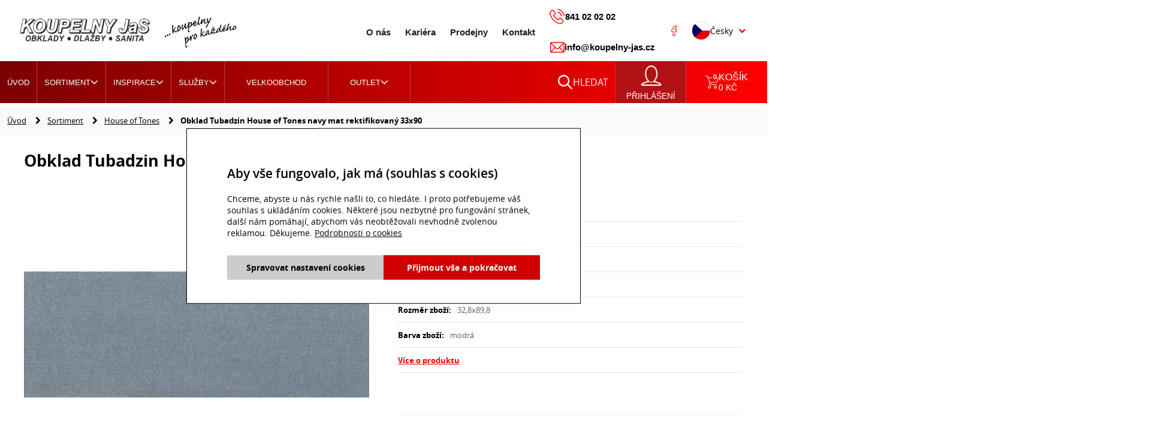

--- FILE ---
content_type: text/html; charset=utf-8
request_url: https://www.koupelny-jas.cz/eshop/p/obklad-tubadzin-house-of-tones-navy-mat-rektifikovany-33x90-i6003937
body_size: 22889
content:
<!DOCTYPE html>
<html lang="cs" xmlns="http://www.w3.org/1999/xhtml" class="">

<head>
<meta charset="utf-8">
<meta http-equiv="X-UA-Compatible" content="IE=edge">
<meta name="viewport" content="width=device-width, initial-scale=1.0, user-scalable=0, minimal-ui">
<meta name="robots" content="index, follow">
<meta name="author" content="Poski.com s.r.o.">
<meta name="keywords" content="koupelny, obklady, dlažby, obklady a dlažby, vany, baterie, sanita">
<meta name="description" content="Koupelny JaS - velkoobchod a maloobchod s keramickými obklady a dlažbou. Nabízíme vany, baterie, koupelnový nábytek. Vše za příznivé ceny.">
<meta property="og:site_name" content="Koupelny JaS">
<meta property="og:image" content="https://www.koupelny-jas.cz/data/storage/thumbs/1600x1600-scale-ke/images/_product/6003937/6003937_1.jpg">
<link rel="canonical" href="https://www.koupelny-jas.cz/eshop/p/obklad-tubadzin-house-of-tones-navy-mat-rektifikovany-33x90-i6003937" />
<title>Koupelny JaS - koupelny, obklady a dlažby, koupelnové doplňky</title>


<link rel="icon" type="image/png" href="/assets/images/favicons/favicon-96x96.png" sizes="96x96"/>
<link rel="icon" type="image/svg+xml" href="/assets/images/favicons/favicon.svg"/>
<link rel="shortcut icon" href="/assets/images/favicons/favicon.ico"/>
<link rel="apple-touch-icon" sizes="180x180" href="/assets/images/favicons/apple-touch-icon.png"/>
<meta name="apple-mobile-web-app-title" content="Koupelny JaS"/>
<link rel="manifest" href="/assets/images/favicons/site.webmanifest"/>
<meta name="msapplication-TileColor" content="#3e6bac">
<meta name="theme-color" content="#3e6bac"><script>var PQ = {"clPATH":"\/"};</script><script>
    var G = {
        settings: {
            commonDatePickerConfig: {},
            commonClockPickerConfig: {},
        }
    };
</script><script>
window.i18n = window.i18n || {}; var i18npart = {"search-ajax-url":"hledat\/ajax","search-ajax-empty":"Hledan\u00fd v\u00fdraz nenalezen","cookies-show-table":"zobrazit tabulku","cookies-hide-table":"skr\u00fdt tabulku"}; for (var w in i18npart) { window.i18n[w] = i18npart[w]; };
</script><script>
window.i18n = window.i18n || {}; var i18npart = {"lightgallery-closeGallery":"Zav\u0159\u00edt","lightgallery-toggleFullscreen":"P\u0159epnout na celou obrazovku","lightgallery-previousSlide":"P\u0159edchoz\u00ed","lightgallery-nextSlide":"Dal\u0161\u00ed","lightgallery-download":"St\u00e1hnout","lightgallery-zoom":"P\u0159ibl\u00ed\u017eit","lightgallery-error":"Zdroj nenalezen..."}; for (var w in i18npart) { window.i18n[w] = i18npart[w]; };
</script><link rel="stylesheet" type="text/css" href="/data/cache/pminify/www.koupelny-jas.cz/1766674969-9813772849ee2c7e2fac60b9ca5b98cd5d81d016.css" />
<script type="text/javascript" src="/data/cache/pminify/www.koupelny-jas.cz/1766674969-e186cfaf4a020a14d7764f46b44b771832ee81ee.js"></script>
<script>window.cookieConsent = 0;</script><script>window.dataLayer = window.dataLayer || [];</script><script data-google-cookie-consent="true" data-consent-types='[{"id":1,"name":"analytics_storage"},{"id":4,"name":"ad_storage"},{"id":4,"name":"ad_user_data"},{"id":4,"name":"ad_personalization"}]' data-consent-values='["denied","granted"]'></script>
<script>
(() => {
const gtag = function() {
    dataLayer.push(arguments);
}
gtag('consent', 'default', {"analytics_storage":"denied","ad_storage":"denied","ad_user_data":"denied","ad_personalization":"denied","functionality_storage":"granted","wait_for_update":5000});
})();
</script>
<meta name="viewport" content="width=device-width, initial-scale=1"><script type="" data-delayed-script data-required-consent="5" data-content=""></script>
<!-- Měřicí kód Sklik.cz a Zbozi.cz -->
<script type="text/javascript" src="https://c.seznam.cz/js/rc.js"></script>
    <script>
    if (window.sznIVA && window.sznIVA.IS) {
        window.sznIVA.IS.clearIdentities(JSON.parse('["eid"]'));
    }
</script><!-- Měřicí kód Sklik.cz a Zbozi.cz END -->
<script type="" data-delayed-script data-required-consent="1" data-content="
&lt;!-- GA4 --&gt;
&lt;script async src=&quot;https://www.googletagmanager.com/gtag/js?id=G-XHMZVCPET7&quot;&gt;&lt;/script&gt;
&lt;script&gt;
window.dataLayer = window.dataLayer || [];
function gtag(){dataLayer.push(arguments);}
gtag(&quot;js&quot;, new Date());
gtag(&quot;config&quot;, 'G-XHMZVCPET7', {&quot;groups&quot;:&quot;GA4&quot;});
&lt;/script&gt;&lt;!-- End GA4 --&gt;
"></script>


<script type="" data-delayed-script data-required-consent="1" data-content="&lt;!-- Google tag (gtag.js) --&gt;
&lt;script async src=&quot;https://www.googletagmanager.com/gtag/js?id=G-S184ZD3YJ7&quot;&gt;&lt;/script&gt;
&lt;script&gt; window.dataLayer = window.dataLayer || []; 
function gtag(){dataLayer.push(arguments);} gtag('js', new Date()); gtag('config', 'G-S184ZD3YJ7');
 &lt;/script&gt;"></script><!-- Google Tag Manager -->
<script>(function(w,d,s,l,i){w[l]=w[l]||[];w[l].push({'gtm.start':
new Date().getTime(),event:'gtm.js'});var f=d.getElementsByTagName(s)[0],
j=d.createElement(s),dl=l!='dataLayer'?'&l='+l:'';j.async=true;j.src=
'https://www.googletagmanager.com/gtm.js?id='+i+dl;f.parentNode.insertBefore(j,f);
})(window,document,'script','dataLayer','GTM-TTCM2M34');</script>
<!-- End Google Tag Manager --><script type="" data-delayed-script data-required-consent="4" data-content="&lt;!-- Global site tag (gtag.js) - Google Ads: 1002812983 --&gt;
&lt;script async src=&quot;https://www.googletagmanager.com/gtag/js?id=AW-1002812983&quot;&gt;&lt;/script&gt;
&lt;script&gt;
  window.dataLayer = window.dataLayer || [];
  function gtag(){dataLayer.push(arguments);}
  gtag('js', new Date());

  gtag('config', 'AW-1002812983');
&lt;/script&gt;
"></script>

<!--[if lte IE 8]>
<script type="text/javascript" src="/assets/js/warning.js"></script>
<![endif]-->
</head>

<body class="location_product_getDetail locale_cs clevero-two-column-left" data-ShrnujiciUdajeKosiku="{&quot;pocetPolozek&quot;:0,&quot;celkovaCenaPolozekFormatovana&quot;:&quot;0 &lt;span class=\&quot;currency\&quot;&gt;K\u010d&lt;\/span&gt;&quot;}" >
<!-- Google Tag Manager (noscript) -->
<noscript><iframe src="https://www.googletagmanager.com/ns.html?id=GTM-TTCM2M34"
height="0" width="0" style="display:none;visibility:hidden"></iframe></noscript>
<!-- End Google Tag Manager (noscript) -->
<div class="viewport-bcg-cropper">
    
    <div id="content-holder">   
        
<header id="header-main" class="js-header-main">
  <div class="header-main-inner">
        <div class="content-holder-inner">
            <a href="/" title="Koupelny JaS" id="logo">
                <img src="/assets/images/koupelnyjas-logo-v1.png" alt="logo Koupelny JaS" >
           </a>

          <div class="right-panel-header">
               <div class="content-menu-inner">
                                         <ul class="desktop-menu js-desktop-menu">
                            <li><a href="/o-nas">O nás</a></li>                            <li><a href="/kariera">Kariéra</a></li>
                           <li>
                                <a href="/prodejny">Prodejny</a>
                          </li>
                          <li>
                                <a href="/kontakty">Kontakt</a>
                            </li>
                      </ul>
                                        <!--                 <div class="header-socials">-->
<!--                        <div class="socials-container hidden">-->
<!--                          <a href="https://www.facebook.com/JaSkoupelny/" title="Facebook" class="socials fb not-new-window"><span class="hidden">Facebook</span></a>-->
<!--                         a href="" title="" class="socials tw"><span class="hidden">Twitter</span></a>-->
<!--                           <a href="" title="" class="socials insta"><span class="hidden">Instagram</span></a-->
<!--                      </div>-->
<!--                      -->
<!--                    </div>-->
              </div>

                <div class="header-system">
                    <div class="contact">
                        <a href="tel:841020202" class="phone">
                            <svg width="26" height="26" viewBox="0 0 26 26" fill="none" xmlns="http://www.w3.org/2000/svg">
                                <path d="M19.8109 15.5425C19.2973 15.0077 18.6777 14.7217 18.0211 14.7217C17.3697 14.7217 16.7449 15.0024 16.21 15.5372L14.5367 17.2053C14.399 17.1312 14.2613 17.0623 14.1289 16.9935C13.9383 16.8982 13.7582 16.8081 13.6047 16.7128C12.0372 15.7173 10.6127 14.4199 9.24649 12.7412C8.58456 11.9045 8.13974 11.2002 7.81672 10.4854C8.25094 10.0882 8.6534 9.67515 9.04527 9.27799C9.19354 9.12972 9.34181 8.97615 9.49008 8.82788C10.6021 7.71583 10.6021 6.27546 9.49008 5.16342L8.04442 3.71775C7.88026 3.55359 7.71081 3.38414 7.55194 3.21468C7.23421 2.88637 6.9006 2.54746 6.5564 2.22973C6.04274 1.72136 5.42846 1.45129 4.78241 1.45129C4.13637 1.45129 3.5115 1.72136 2.98196 2.22973C2.97666 2.23502 2.97666 2.23502 2.97136 2.24032L1.17091 4.05666C0.493087 4.73448 0.106518 5.56058 0.0217901 6.51906C-0.105301 8.06533 0.350109 9.5057 0.69961 10.4483C1.55748 12.7624 2.83898 14.9071 4.75064 17.2053C7.07006 19.9748 9.86077 22.1619 13.0486 23.7028C14.2666 24.28 15.8923 24.9632 17.7086 25.0797C17.8199 25.085 17.9364 25.0903 18.0423 25.0903C19.2655 25.0903 20.2928 24.6507 21.0977 23.777C21.103 23.7664 21.1136 23.7611 21.1189 23.7505C21.3943 23.4169 21.712 23.115 22.0456 22.792C22.2733 22.5749 22.5063 22.3472 22.734 22.1089C23.2583 21.5635 23.5337 20.928 23.5337 20.2767C23.5337 19.62 23.253 18.9899 22.7182 18.4603L19.8109 15.5425ZM21.7067 21.1187C21.7014 21.1187 21.7014 21.124 21.7067 21.1187C21.5002 21.3411 21.2884 21.5423 21.0607 21.7647C20.7165 22.093 20.367 22.4372 20.0387 22.8238C19.5038 23.3957 18.8736 23.6658 18.0476 23.6658C17.9681 23.6658 17.8834 23.6658 17.804 23.6605C16.2312 23.5599 14.7697 22.9456 13.6735 22.4213C10.6763 20.9704 8.04442 18.9104 5.85739 16.2998C4.05164 14.1233 2.84427 12.1111 2.04466 9.95052C1.55218 8.63195 1.37213 7.60463 1.45157 6.63556C1.50452 6.01599 1.74282 5.50233 2.18234 5.0628L3.98809 3.25705C4.24757 3.01346 4.52294 2.88107 4.79301 2.88107C5.12662 2.88107 5.39669 3.0823 5.56614 3.25175C5.57144 3.25705 5.57673 3.26234 5.58203 3.26764C5.90505 3.56948 6.21219 3.88191 6.53521 4.21553C6.69937 4.38498 6.86883 4.55444 7.03828 4.72919L8.48394 6.17485C9.04526 6.73617 9.04526 7.25513 8.48394 7.81644C8.33038 7.97001 8.1821 8.12358 8.02853 8.27185C7.58372 8.72726 7.16008 9.1509 6.69937 9.56395C6.68878 9.57454 6.67819 9.57983 6.6729 9.59043C6.21749 10.0458 6.30221 10.4907 6.39753 10.7925C6.40283 10.8084 6.40812 10.8243 6.41342 10.8402C6.7894 11.751 7.31894 12.6088 8.12385 13.6309L8.12915 13.6362C9.5907 15.4366 11.1317 16.8399 12.8315 17.9149C13.0486 18.0526 13.271 18.1638 13.4829 18.2697C13.6735 18.365 13.8535 18.455 14.0071 18.5504C14.0283 18.5609 14.0495 18.5768 14.0707 18.5874C14.2507 18.6774 14.4202 18.7198 14.5949 18.7198C15.0344 18.7198 15.3098 18.4444 15.3998 18.3544L17.2109 16.5434C17.3909 16.3633 17.6769 16.1462 18.0105 16.1462C18.3388 16.1462 18.6089 16.3527 18.773 16.5328C18.7783 16.5381 18.7783 16.5381 18.7836 16.5434L21.7014 19.4612C22.2469 20.0013 22.2469 20.5573 21.7067 21.1187Z" fill="#FF0303"/>
                                <path d="M13.5408 5.96834C14.9282 6.20134 16.1885 6.85797 17.1947 7.86411C18.2008 8.87025 18.8522 10.1306 19.0905 11.518C19.1487 11.8675 19.4505 12.1111 19.7948 12.1111C19.8371 12.1111 19.8742 12.1058 19.9165 12.1005C20.3084 12.0369 20.5679 11.6663 20.5043 11.2744C20.2184 9.59573 19.4241 8.06534 18.2114 6.85268C16.9987 5.64002 15.4684 4.8457 13.7897 4.55974C13.3978 4.4962 13.0324 4.75567 12.9636 5.14224C12.8948 5.52881 13.1489 5.90479 13.5408 5.96834Z" fill="#FF0303"/>
                                <path d="M25.0425 11.0678C24.5712 8.3036 23.2685 5.78825 21.2668 3.78657C19.2651 1.78488 16.7498 0.482195 13.9855 0.0108989C13.599 -0.0579422 13.2336 0.206831 13.1647 0.5934C13.1012 0.985265 13.3607 1.35065 13.7525 1.41949C16.2202 1.83783 18.4708 3.00813 20.2607 4.7927C22.0505 6.58257 23.2155 8.83315 23.6339 11.3008C23.6921 11.6503 23.994 11.8939 24.3382 11.8939C24.3805 11.8939 24.4176 11.8886 24.46 11.8833C24.8465 11.8251 25.1113 11.4544 25.0425 11.0678Z" fill="#FF0303"/>
                            </svg>
                            841 02 02 02                        </a>
                        <a href="mailto:info@koupelny-jas.cz">
                            <svg width="25" height="18" viewBox="0 0 25 18" fill="none" xmlns="http://www.w3.org/2000/svg">
                                <path d="M22.8867 0.210938H3.10547C1.94002 0.210938 0.996094 1.20029 0.996094 2.4082V15.5918C0.996094 16.8069 1.94695 17.7891 3.10547 17.7891H22.8867C24.0424 17.7891 24.9961 16.811 24.9961 15.5918V2.4082C24.9961 1.20244 24.0559 0.210938 22.8867 0.210938ZM22.5913 1.67578C22.1603 2.12231 14.7437 9.80728 14.4877 10.0726C14.0892 10.4876 13.5595 10.7162 12.9961 10.7162C12.4327 10.7162 11.903 10.4876 11.5032 10.0712C11.331 9.89277 3.99623 2.29268 3.40087 1.67578H22.5913ZM2.40234 15.2937V2.70728L8.47913 9.00391L2.40234 15.2937ZM3.40177 16.3242L9.47616 10.037L10.5102 11.1084C11.1742 11.8001 12.057 12.181 12.9961 12.181C13.9351 12.181 14.818 11.8001 15.4807 11.1098L16.516 10.037L22.5904 16.3242H3.40177ZM23.5898 15.2937L17.5131 9.00391L23.5898 2.70728V15.2937Z" fill="#FF0303"/>
                            </svg>
                            info@koupelny-jas.cz                        </a>
                        <a href="https://www.facebook.com/JaSkoupelny/" title="Facebook" class="socials fb not-new-window">
                            <svg width="10" height="18" viewBox="0 0 10 18" fill="none" xmlns="http://www.w3.org/2000/svg">
                                <path d="M5.96524 17.9661H3.29923C2.85392 17.9661 2.49168 17.5895 2.49168 17.1266V10.8749H0.936274C0.490965 10.8749 0.128723 10.4982 0.128723 10.0354V7.35654C0.128723 6.89359 0.490965 6.51699 0.936274 6.51699H2.49168V5.17552C2.49168 3.84541 2.89342 2.71376 3.65334 1.90312C4.41669 1.08879 5.48348 0.658447 6.73837 0.658447L8.7716 0.66188C9.21615 0.662673 9.57776 1.03927 9.57776 1.50144V3.98868C9.57776 4.45164 9.21564 4.82823 8.77046 4.82823L7.40151 4.82876C6.98402 4.82876 6.87771 4.91578 6.85497 4.94246C6.8175 4.98669 6.77292 5.11174 6.77292 5.45704V6.51685H8.66758C8.81021 6.51685 8.94841 6.55343 9.06716 6.62236C9.32335 6.77118 9.48262 7.05257 9.48262 7.35667L9.48161 10.0355C9.48161 10.4982 9.11936 10.8748 8.67406 10.8748H6.77292V17.1266C6.77292 17.5895 6.41055 17.9661 5.96524 17.9661ZM3.46765 16.9515H5.79682V10.4207C5.79682 10.1116 6.03878 9.86016 6.33599 9.86016H8.50564L8.50653 7.53164H6.33587C6.03866 7.53164 5.79682 7.28022 5.79682 6.9711V5.45704C5.79682 5.06064 5.83556 4.60983 6.12337 4.271C6.47114 3.86138 7.0192 3.81411 7.40126 3.81411L8.60179 3.81358V1.67627L6.73761 1.6731C4.72089 1.6731 3.46765 3.01523 3.46765 5.17552V6.9711C3.46765 7.28009 3.22582 7.53164 2.92861 7.53164H1.10469V9.86016H2.92861C3.22582 9.86016 3.46765 10.1116 3.46765 10.4207V16.9515ZM8.7697 1.67653H8.76982H8.7697Z" fill="#FF0303"/>
                            </svg>
                        </a>
                        <div class="socials-container">
                            <a href="https://www.facebook.com/JaSkoupelny/" title="Facebook" class="socials fb not-new-window"><span class="hidden">Facebook</span></a>
                            <!--a href="" title="" class="socials tw"><span class="hidden">Twitter</span></a>
                            <a href="" title="" class="socials insta"><span class="hidden">Instagram</span></a-->
                        </div>
                   </div>
             </div>

            <div class="lang-switcher">
                <div class="ls-btn">
                                            <img src="/assets/bootstrap/classic/global/vendor/flag-icon-css/flags/cz.svg" alt="cz" />
                     <span>Česky</span>
                                        </div>

                <div class="lang-switcher-container">
                  <a href="/" title="Česky" class="ls-btn">
                        <img src="/assets/bootstrap/classic/global/vendor/flag-icon-css/flags/cz.svg" alt="cz" />
                       <span>Česky</span>
                 </a>
                   <a href="/en/" title="English" class="ls-btn">
                        <img src="/assets/bootstrap/classic/global/vendor/flag-icon-css/flags/gb.svg" alt="gb" />
                      <span>English</span>
                   </a>
               </div>
         </div>
     </div>


   </div>
 </div>
    <nav id="primary-nav">
     <div class="content-holder-inner">
         <div class="desktop-menu js-desktop-menu">
             <div class="responsive-btn-menu-open">
                 <span></span>
                  <span></span>
                  <span></span>
              </div>
             <ul class="responsive-fixed-nav">
                  <li class="big-submenu">
                        <a href="/">Úvod</a>
                    </li>
                    <li class="big-submenu">
                        <a class="has-ul" href="/sortiment">Sortiment                            <i class="fa fa-angle-down submenu-icon js-submenu-icon" aria-hidden="true"></i>
                        </a>
                                                    <ul class="nav-submenu-holder">
                                                                
    
<li class="">
    <a href="/eshop/obklady-dlazby-1" title="Obklady dlažby" class="main-category"><span class="thumbnail"><img class="lazy" src="[data-uri]" width="200" height="150" data-src="/data/storage/thumbs/200x150-scalecrop/images/obrazky/kategorie/obklady-dlazby/obklady_dlazby.jpg" alt="Obklady dlažby" title="Obklady dlažby" /></span>Obklady dlažby    </a>
            <i class="fa fa-angle-down submenu-icon js-submenu-icon" aria-hidden="true"></i>
        <ul class="sub-category">
                                                            
<li class="">
    <a href="/eshop/obklady-4" title="Obklady">Obklady    </a>
    </li>
                                
<li class="">
    <a href="/eshop/dlazby-5" title="Dlažby">Dlažby    </a>
    </li>
                                
<li class="">
    <a href="/eshop/dlazby-20mm-45" title="Dlažby 20mm">Dlažby 20mm    </a>
    </li>
                                
<li class="">
    <a href="/eshop/fasadni-a-kamenne-obklady-44" title="Fasádní a kamenné obklady">Fasádní a kamenné obklady    </a>
    </li>
                                
<li class="">
    <a href="/eshop/dekorace-6" title="Dekorace">Dekorace    </a>
    </li>
                                
<li class="">
    <a href="/eshop/mozaiky-9" title="Mozaiky">Mozaiky    </a>
    </li>
                                
<li class="">
    <a href="/eshop/schodovky-a-sokly-46" title="Schodovky a sokly">Schodovky a sokly    </a>
    </li>
                        </ul>
        </li>
        
<li class="">
    <a href="/eshop/koupelnove-vybaveni-2" title="Koupelnové vybavení" class="main-category"><span class="thumbnail"><img class="lazy" src="[data-uri]" width="200" height="150" data-src="/data/storage/thumbs/200x150-scalecrop/images/obrazky/kategorie/koupelnove-vybaveni/koupelnove_vybaveni.jpg" alt="Koupelnové vybavení" title="Koupelnové vybavení" /></span>Koupelnové vybavení    </a>
            <i class="fa fa-angle-down submenu-icon js-submenu-icon" aria-hidden="true"></i>
        <ul class="sub-category">
                            
<li class="">
    <a href="/eshop/koupelnovy-nabytek-10" title="Koupelnový nábytek">Koupelnový nábytek    </a>
            <i class="fa fa-angle-down submenu-icon js-submenu-icon" aria-hidden="true"></i>
        <ul class="sub-category">
                                                                                                                                                                                                                                                                                                                                                    </ul>
        </li>
                                
<li class="">
    <a href="/eshop/vany-11" title="Vany">Vany    </a>
            <i class="fa fa-angle-down submenu-icon js-submenu-icon" aria-hidden="true"></i>
        <ul class="sub-category">
                                                                                                                                                                                                                                                    </ul>
        </li>
                                
<li class="">
    <a href="/eshop/vanicky-12" title="Vaničky">Vaničky    </a>
            <i class="fa fa-angle-down submenu-icon js-submenu-icon" aria-hidden="true"></i>
        <ul class="sub-category">
                                                                                                                                                                                    </ul>
        </li>
                                
<li class="">
    <a href="/eshop/sprchove-kouty-a-zasteny-13" title="Sprchové kouty a zástěny">Sprchové kouty a zástěny    </a>
            <i class="fa fa-angle-down submenu-icon js-submenu-icon" aria-hidden="true"></i>
        <ul class="sub-category">
                                                                                                                                                                                                                                                                                                                    </ul>
        </li>
                                
<li class="">
    <a href="/eshop/umyvadla-15" title="Umyvadla">Umyvadla    </a>
            <i class="fa fa-angle-down submenu-icon js-submenu-icon" aria-hidden="true"></i>
        <ul class="sub-category">
                                                                                                                                                                                                                    </ul>
        </li>
                                
<li class="">
    <a href="/eshop/kuchynske-drezy-165" title="Kuchyňské dřezy">Kuchyňské dřezy    </a>
            <i class="fa fa-angle-down submenu-icon js-submenu-icon" aria-hidden="true"></i>
        <ul class="sub-category">
                                                                                    </ul>
        </li>
                                
<li class="">
    <a href="/eshop/wc-16" title="WC">WC    </a>
            <i class="fa fa-angle-down submenu-icon js-submenu-icon" aria-hidden="true"></i>
        <ul class="sub-category">
                                                                                                                                                                                                                                                    </ul>
        </li>
                                
<li class="">
    <a href="/eshop/baterie-17" title="Baterie">Baterie    </a>
            <i class="fa fa-angle-down submenu-icon js-submenu-icon" aria-hidden="true"></i>
        <ul class="sub-category">
                                                                                                                                                                                                                                                                                                                    </ul>
        </li>
                                
<li class="">
    <a href="/eshop/designove-radiatory-37" title="Designové radiátory">Designové radiátory    </a>
            <i class="fa fa-angle-down submenu-icon js-submenu-icon" aria-hidden="true"></i>
        <ul class="sub-category">
                                                                                                                                                                                                                    </ul>
        </li>
                                
<li class="">
    <a href="/eshop/ventilatory-18" title="Ventilátory">Ventilátory    </a>
    </li>
                                
<li class="">
    <a href="/eshop/koupelnove-doplnky-19" title="Koupelnové doplňky">Koupelnové doplňky    </a>
            <i class="fa fa-angle-down submenu-icon js-submenu-icon" aria-hidden="true"></i>
        <ul class="sub-category">
                                                                                                                                                                                                                                                                                                                                                                                                                                                                                                                                                                                                                    </ul>
        </li>
                                
<li class="">
    <a href="/eshop/podlahove-zlaby-a-rosty-21" title="Podlahové žlaby a rošty">Podlahové žlaby a rošty    </a>
    </li>
                                
<li class="">
    <a href="/eshop/sifony-a-vypusti-22" title="Sifony a výpusti">Sifony a výpusti    </a>
            <i class="fa fa-angle-down submenu-icon js-submenu-icon" aria-hidden="true"></i>
        <ul class="sub-category">
                                                                                                                                                                                                                                                                                    </ul>
        </li>
                                
<li class="">
    <a href="/eshop/predstenove-systemy-23" title="Předstěnové systémy">Předstěnové systémy    </a>
            <i class="fa fa-angle-down submenu-icon js-submenu-icon" aria-hidden="true"></i>
        <ul class="sub-category">
                                                                                    </ul>
        </li>
                                
<li class="">
    <a href="/eshop/zrcadla-48" title="Zrcadla">Zrcadla    </a>
            <i class="fa fa-angle-down submenu-icon js-submenu-icon" aria-hidden="true"></i>
        <ul class="sub-category">
                                                                                    </ul>
        </li>
                        </ul>
        </li>
        
<li class="">
    <a href="/eshop/stavebni-chemie-3" title="Stavební chemie" class="main-category"><span class="thumbnail"><img class="lazy" src="[data-uri]" width="200" height="150" data-src="/data/storage/thumbs/200x150-scalecrop/images/obrazky/kategorie/stavebni-chemie/murexin-lepidla_detail_3.jpg" alt="Stavební chemie" title="Stavební chemie" /></span>Stavební chemie    </a>
            <i class="fa fa-angle-down submenu-icon js-submenu-icon" aria-hidden="true"></i>
        <ul class="sub-category">
                            
<li class="">
    <a href="/eshop/priprava-podkladu-27" title="Příprava podkladu">Příprava podkladu    </a>
    </li>
                                
<li class="">
    <a href="/eshop/nivelace-110" title="Nivelace">Nivelace    </a>
    </li>
                                
<li class="">
    <a href="/eshop/izolace-26" title="Izolace">Izolace    </a>
    </li>
                                
<li class="">
    <a href="/eshop/lepidla-24" title="Lepidla">Lepidla    </a>
    </li>
                                
<li class="">
    <a href="/eshop/sparovaci-hmoty-25" title="Spárovací hmoty">Spárovací hmoty    </a>
    </li>
                                
<li class="">
    <a href="/eshop/silikony-109" title="Silikony">Silikony    </a>
    </li>
                                
<li class="">
    <a href="/eshop/cistice-28" title="Čističe">Čističe    </a>
    </li>
                                
<li class="">
    <a href="/eshop/kamenny-koberec-111" title="Kamenný koberec">Kamenný koberec    </a>
    </li>
                        </ul>
        </li>
        
<li class="">
    <a href="/eshop/naradi-29" title="Nářadí" class="main-category"><span class="thumbnail"><img class="lazy" src="[data-uri]" width="200" height="150" data-src="/data/storage/thumbs/200x150-scalecrop/images/obrazky/kategorie/naradi/pily_detail_2.jpg" alt="Nářadí" title="Nářadí" /></span>Nářadí    </a>
            <i class="fa fa-angle-down submenu-icon js-submenu-icon" aria-hidden="true"></i>
        <ul class="sub-category">
                            
<li class="">
    <a href="/eshop/prace-s-velkymi-formaty-30" title="Práce s velkými formáty">Práce s velkými formáty    </a>
    </li>
                                
<li class="">
    <a href="/eshop/klinky-spony-krizky-31" title="Klínky, spony, křížky">Klínky, spony, křížky    </a>
    </li>
                                
<li class="">
    <a href="/eshop/brusne-nastroje-vrtaky-32" title="Brusné nástroje, vrtáky">Brusné nástroje, vrtáky    </a>
    </li>
                                
<li class="">
    <a href="/eshop/pily-33" title="Pily">Pily    </a>
    </li>
                                
<li class="">
    <a href="/eshop/hladitka-lzice-spachtle-34" title="Hladítka, lžíce, špachtle">Hladítka, lžíce, špachtle    </a>
    </li>
                                
<li class="">
    <a href="/eshop/rezacky-vodovahy-late-35" title="Řezačky, vodováhy, latě">Řezačky, vodováhy, latě    </a>
    </li>
                                
<li class="">
    <a href="/eshop/ostatni-36" title="Ostatní">Ostatní    </a>
    </li>
                        </ul>
        </li>
                                            <!-- <li><a href="">Seznam produktů</a></li> -->
                            </ul>
                                            </li>
                    <li class="big-submenu">
                                                <a href="#" class="menu-item-inspirace menu-item-indirect">Inspirace
                            <i class="fa fa-angle-down submenu-icon js-submenu-icon" aria-hidden="true"></i>
                        </a>

                        <ul class="nav-submenu-holder">
                                                                                                                        <li>
                                    <a href="/inspirace/koupelny" class="main-category">
                                        <span class="thumbnail"><img class="lazy" src="[data-uri]" width="200" height="150" data-src="/data/storage/thumbs/200x150-scalecrop/images/serie/tubadzin-burano_detail_1.jpg" alt="" /></span>                                        Koupelny                                    </a>
                                </li>
                                                                                                <li>
                                    <a href="/inspirace/podlaha" class="main-category">
                                        <span class="thumbnail"><img class="lazy" src="[data-uri]" width="200" height="150" data-src="/data/storage/thumbs/200x150-scalecrop/images/serie/marazzi-allmarble_detail_1.jpg" alt="" /></span>                                        Dlažby                                    </a>
                                </li>
                                                                                                <li>
                                    <a href="/inspirace/fasadakamen" class="main-category">
                                        <span class="thumbnail"><img class="lazy" src="[data-uri]" width="200" height="150" data-src="/data/storage/thumbs/200x150-scalecrop/images/serie/elmolino-canyon_detail_1.jpg" alt="" /></span>                                        Fasádní a kamenné obklady                                    </a>
                                </li>
                                                                                                <li>
                                    <a href="/inspirace/vybaveni" class="main-category">
                                        <span class="thumbnail"><img class="lazy" src="[data-uri]" width="200" height="150" data-src="/data/storage/thumbs/200x150-scalecrop/images/serie/cersanit-larga_detail_1.jpg" alt="" /></span>                                        Koupelnové vybavení                                    </a>
                                </li>
                                                        </ul>
                    </li>
                                    <li class="big-submenu"><a href="/sluzby" class="ei-sluzby-page">Služby<i class="fa fa-angle-down submenu-icon js-submenu-icon" aria-hidden="true"></i></a><ul class="nav-submenu-holder"><li><a href="/sluzby/graficke-navrhy" class="main-category"><span class="thumbnail"><img class="lazy" src="[data-uri]" width="200" height="150" data-src="/data/storage/thumbs/200x150-scalecrop/images/obrazky/navrhy/detail/scarlet_1.jpg" alt="Grafické návrhy" title="Grafické návrhy" /></span>Grafické návrhy</a></li><li><a href="/sluzby/doprava" class="main-category"><span class="thumbnail"><img class="lazy" src="[data-uri]" width="200" height="150" data-src="/data/storage/thumbs/200x150-scalecrop/images/img4.png" alt="Grafické návrhy" title="Grafické návrhy" /></span>Doprava</a></li><li><a href="/sluzby/2d-planovac" class="main-category"><span class="thumbnail"><img class="lazy" src="[data-uri]" width="200" height="150" data-src="/data/storage/thumbs/200x150-scalecrop/images/obrazky/sluzby/2d_planovac.jpg" alt="Grafické návrhy" title="Grafické návrhy" /></span>2D plánovač</a></li></ul></li><li class="big-submenu"><a href="/velkoobchod" class="ei-velkoobchod-page">Velkoobchod</a></li>                              <li class="big-submenu">
                   <a href="#" class="menu-icon menu-item-outlet outlet menu-item-indirect">
                        Outlet
                        <i class="fa fa-angle-down submenu-icon js-submenu-icon" aria-hidden="true"></i>
                    </a>
                 <ul class="nav-submenu-holder nav-submenu-holder">
                     <li>
                            <a href="/outlet-obkladu" class="main-category">
                                <span class="thumbnail"><img class="lazy" src="[data-uri]" width="200" height="150" data-src="/data/storage/thumbs/200x150-scalecrop//images/jaserie-ashville_detail_1.jpg" alt="" /></span>                                Outlet obkladů                            </a>
                      </li>
                        <li>
                            <a href="/outlet-sanity" class="main-category">
                                <span class="thumbnail"><img class="lazy" src="[data-uri]" width="200" height="150" data-src="/data/storage/thumbs/200x150-scalecrop//images/drevojas-star_detail_2.jpg" alt="" /></span>                                Outlet sanity                            </a>
                        </li>
                 </ul>
              </li>
          </ul>

         <ul class="responsive-option-menu">
                <li id="search-li-btn" class="top-search ">
                  <div class="vertical-row">
                        <svg width="25" height="24" viewBox="0 0 25 24" fill="none" xmlns="http://www.w3.org/2000/svg">
                            <path d="M9.66073 19.3113C11.8062 19.3114 13.8903 18.5956 15.583 17.2772L21.9687 23.6629C22.4457 24.1236 23.2059 24.1104 23.6666 23.6334C24.116 23.1681 24.116 22.4303 23.6666 21.965L17.2808 15.5793C20.5522 11.3681 19.7904 5.3023 15.5793 2.03089C11.3681 -1.24052 5.3023 -0.478718 2.03089 3.73247C-1.24052 7.94365 -0.478719 14.0095 3.73247 17.2809C5.42785 18.5979 7.51384 19.3124 9.66073 19.3113ZM4.52984 4.52615C7.36358 1.69235 11.958 1.6923 14.7918 4.52604C17.6256 7.35978 17.6256 11.9542 14.7919 14.788C11.9581 17.6218 7.36374 17.6218 4.52994 14.7881C4.52989 14.788 4.52989 14.788 4.52984 14.788C1.6961 11.9749 1.6794 7.39723 4.4925 4.56349C4.50493 4.55101 4.51736 4.53858 4.52984 4.52615Z" fill="white"/>
                        </svg>
                        <span class="search-text-li menu-icon search">Hledat</span>
                 </div>

                    <form action="/hledat" method="get">
                        <input type="text" name="q" placeholder="Zadejte např. název produktu" value="" class="searchInput" autocomplete="off">
                        <button type="submit" class="submit special-button"><i class="fa fa-search"></i></button>
                      <ul id="whisper">
                            <li>Žádné výsledky k zobrazení.</li>
                     </ul>
                  </form>
                </li>

                                    <li id="login-li" class="no-logged">
                                                   <div class="login-row menu-icon login">
                                <a href="/uzivatel/prihlaseni?return=https%3A%2F%2Fwww.koupelny-jas.cz%2Feshop%2Fp%2Fobklad-tubadzin-house-of-tones-navy-mat-rektifikovany-33x90-i6003937"><img src="/assets/images/icon-menu-4.png" alt="" /><span>Přihlášení</span></a>
                                                      </div>
                                              </li>
                  <li id="cart-li">
                      <div id="cart-holder">
                            <a href="/kosik" class="cart-holder">
    <div class="cart-icon">
        <svg xmlns="http://www.w3.org/2000/svg" xmlns:xlink="http://www.w3.org/1999/xlink"
             version="1.1" width="512" height="512" x="0" y="0" viewBox="0 0 450.391 450.391"
             style="enable-background:new 0 0 512 512" xml:space="preserve" class="">
            <path d="M143.673,350.322c-25.969,0-47.02,21.052-47.02,47.02c0,25.969,21.052,47.02,47.02,47.02     c25.969,0,47.02-21.052,47.02-47.02C190.694,371.374,169.642,350.322,143.673,350.322z M143.673,423.465     c-14.427,0-26.122-11.695-26.122-26.122c0-14.427,11.695-26.122,26.122-26.122c14.427,0,26.122,11.695,26.122,26.122     C169.796,411.77,158.1,423.465,143.673,423.465z" fill="#ffffff"/>
            <path d="M342.204,350.322c-25.969,0-47.02,21.052-47.02,47.02c0,25.969,21.052,47.02,47.02,47.02s47.02-21.052,47.02-47.02     C389.224,371.374,368.173,350.322,342.204,350.322z M342.204,423.465c-14.427,0-26.122-11.695-26.122-26.122     c0-14.427,11.695-26.122,26.122-26.122s26.122,11.695,26.122,26.122C368.327,411.77,356.631,423.465,342.204,423.465z" fill="#ffffff"/>
            <path d="M448.261,76.037c-2.176-2.377-5.153-3.865-8.359-4.18L99.788,67.155L90.384,38.42     C83.759,19.211,65.771,6.243,45.453,6.028H10.449C4.678,6.028,0,10.706,0,16.477s4.678,10.449,10.449,10.449h35.004     c11.361,0.251,21.365,7.546,25.078,18.286l66.351,200.098l-5.224,12.016c-5.827,15.026-4.077,31.938,4.702,45.453     c8.695,13.274,23.323,21.466,39.184,21.943h203.233c5.771,0,10.449-4.678,10.449-10.449c0-5.771-4.678-10.449-10.449-10.449     H175.543c-8.957-0.224-17.202-4.936-21.943-12.539c-4.688-7.51-5.651-16.762-2.612-25.078l4.18-9.404l219.951-22.988     c24.16-2.661,44.034-20.233,49.633-43.886l25.078-105.012C450.96,81.893,450.36,78.492,448.261,76.037z M404.376,185.228     c-3.392,15.226-16.319,26.457-31.869,27.69l-217.339,22.465L106.58,88.053l320.261,4.702L404.376,185.228z" fill="#ffffff"/>
        </svg>
        <div class="pocet-polozek js-pocet-polozek-kosiku">

            </div>
    </div>
    <div class="celkova-cena-wrapper">
        <span class="celkova-cena">košík</span>
        <span class="js-celkova-cena-polozek-kosiku"></span>

    </div>
</a>
                     </div>
                 </li>
                               </ul>
          </div>
         <div class="clear"></div>
      </div>
 </nav>
</header>

        <div id="main-article">
                            <div class="breadcrumb-holder">
                    <div class="content-holder-inner">
                        <span class="breadcrumbs"><a class="breadcrumbs-home" href="/">Úvod</a><i class="fa fa-chevron-right breadcrumb-separator" aria-hidden="true"></i><a class="level0 first" href="/sortiment">Sortiment</a><i class="fa fa-chevron-right breadcrumb-separator" aria-hidden="true"></i><a class="level1" href="/produkty?pp=12&amp;l=g&amp;r=&amp;serie%5B0%5D=tubadzin-houseoftones">House of Tones</a><i class="fa fa-chevron-right breadcrumb-separator" aria-hidden="true"></i><span class="level2 last">Obklad Tubadzin House of Tones navy mat rektifikovaný 33x90</span></span>                    </div>
                </div>
            
            <div class="content-holder-inner">
                                    <div class="content-holder-inner">
        <div class="main-article-content">
            <div class="main-wide-col">
                                <div class="Prihlaseni">
                    <div class="Prihlaseni main-column">
                                                                                
                        <div class="product___getDetail product __getDetail">

<div class="module_action module_product action_getDetail">

</div>
<div class="ProductDetail--frame ProductDetail--not-logged-in-b2c">
    <div class="product-item-top js-product-detail" itemscope itemtype="http://schema.org/Product" data-product-id="74727" data-gallery-group>
        <div class="product-item-name" itemprop="name"><h1>Obklad Tubadzin House of Tones navy mat rektifikovaný 33x90</h1></div>

        <div class="product-item-left more-images">
            <div class="main-image">

                <span class="thumbnail"><span data-lightgallery="[22dbfd89ee79b9e968f9304341f0e2be]"><a href="/data/storage/thumbs/1600x1600-scale-ke/images/_product/6003937/6003937_1.jpg" title="Obklad Tubadzin House of Tones navy mat rektifikovaný 33x90"><img class="lazy" src="[data-uri]" width="630" height="420" data-src="/data/storage/thumbs/630x420-scaleexpand/images/_product/6003937/6003937_1.jpg" alt="Obklad Tubadzin House of Tones navy mat rektifikovaný 33x90" title="Obklad Tubadzin House of Tones navy mat rektifikovaný 33x90" /></a></span></span>                <div class="pictograms pictogramsRow"></div>                
            </div>
                    </div>

        
        <div class="product-item-score">
            <svg width="16" height="16" viewBox="0 0 16 16" fill="none" xmlns="http://www.w3.org/2000/svg">
                <path d="M3.612 15.443C3.226 15.641 2.788 15.294 2.866 14.851L3.696 10.121L0.173 6.76501C-0.156 6.45101 0.015 5.87701 0.456 5.81501L5.354 5.11901L7.538 0.792012C7.735 0.402012 8.268 0.402012 8.465 0.792012L10.649 5.11901L15.547 5.81501C15.988 5.87701 16.159 6.45101 15.829 6.76501L12.307 10.121L13.137 14.851C13.215 15.294 12.777 15.641 12.391 15.443L8 13.187L3.611 15.443H3.612Z"
                      fill="#FF0303"/>
            </svg>
            <svg width="16" height="16" viewBox="0 0 16 16" fill="none" xmlns="http://www.w3.org/2000/svg">
                <path d="M3.612 15.443C3.226 15.641 2.788 15.294 2.866 14.851L3.696 10.121L0.173 6.76501C-0.156 6.45101 0.015 5.87701 0.456 5.81501L5.354 5.11901L7.538 0.792012C7.735 0.402012 8.268 0.402012 8.465 0.792012L10.649 5.11901L15.547 5.81501C15.988 5.87701 16.159 6.45101 15.829 6.76501L12.307 10.121L13.137 14.851C13.215 15.294 12.777 15.641 12.391 15.443L8 13.187L3.611 15.443H3.612Z"
                      fill="#FF0303"/>
            </svg>
            <svg width="16" height="16" viewBox="0 0 16 16" fill="none" xmlns="http://www.w3.org/2000/svg">
                <path d="M3.612 15.443C3.226 15.641 2.788 15.294 2.866 14.851L3.696 10.121L0.173 6.76501C-0.156 6.45101 0.015 5.87701 0.456 5.81501L5.354 5.11901L7.538 0.792012C7.735 0.402012 8.268 0.402012 8.465 0.792012L10.649 5.11901L15.547 5.81501C15.988 5.87701 16.159 6.45101 15.829 6.76501L12.307 10.121L13.137 14.851C13.215 15.294 12.777 15.641 12.391 15.443L8 13.187L3.611 15.443H3.612Z"
                      fill="#FF0303"/>
            </svg>
            <svg width="16" height="16" viewBox="0 0 16 16" fill="none" xmlns="http://www.w3.org/2000/svg">
                <path d="M3.612 15.443C3.226 15.641 2.788 15.294 2.866 14.851L3.696 10.121L0.173 6.76501C-0.156 6.45101 0.015 5.87701 0.456 5.81501L5.354 5.11901L7.538 0.792012C7.735 0.402012 8.268 0.402012 8.465 0.792012L10.649 5.11901L15.547 5.81501C15.988 5.87701 16.159 6.45101 15.829 6.76501L12.307 10.121L13.137 14.851C13.215 15.294 12.777 15.641 12.391 15.443L8 13.187L3.611 15.443H3.612Z"
                      fill="#FF0303"/>
            </svg>
            <svg width="16" height="16" viewBox="0 0 16 16" fill="none" xmlns="http://www.w3.org/2000/svg">
                <path d="M3.612 15.443C3.226 15.641 2.788 15.294 2.866 14.851L3.696 10.121L0.173 6.76501C-0.156 6.45101 0.015 5.87701 0.456 5.81501L5.354 5.11901L7.538 0.792012C7.735 0.402012 8.268 0.402012 8.465 0.792012L10.649 5.11901L15.547 5.81501C15.988 5.87701 16.159 6.45101 15.829 6.76501L12.307 10.121L13.137 14.851C13.215 15.294 12.777 15.641 12.391 15.443L8 13.187L3.611 15.443H3.612Z"
                      fill="#FF0303"/>
            </svg>
            <a href=""><span>200 Hodnocení</span></a>
        </div>

        <div class="product-item-right">
                                    
            <div class="offer-holder" itemprop="offers" itemscope itemtype="http://schema.org/Offer">

                <div class="code-row">
                                            <div class="text-line"><span class="code-text">Výrobce: </span><span><a href="/produkty?prod=20" class="producer">TUBADZIN</a></span></div>
                                        <div class="text-line">
    <span class="code-text">Index: </span>
    <span class="code" itemprop="serialNumber">6003937</span>
</div>
<div class="text-line">
    <span class="code-text">Katalogové číslo: </span>
    <span class="code">38006422</span>
</div>
<div class="text-line">
    <span class="code-text">Rozměr zboží: </span>
    <span class="code">32,8x89,8</span>
</div>
<div class="text-line">
    <span class="code-text">Barva zboží: </span>
    <span class="code">modrá</span>
</div>
                    <div class="text-line red"><a href="#productItemDetails"> Více o produktu</a></div>
                                            <div class="ProductDetailPictograms">
                                                    </div>
                                    </div>

                            </div>

                                            <div class="message-warning reservation-message hidden" id="reservation-warning-message">
                    <h4>Upozornění!</h4>
                    <p data-unset>Pro rezervaci produktu musíte vybrat množství. Pro výběr můžete využít tlačítka +&nbsp;a&nbsp;- kolem aktuálně zvoleného množství. Množství se bude navyšovat a ponižovat dle dostupných balení.</p>
                </div>
                <div data-product-amount-popup></div>
                <div class="stock-info">
                    <div class="buy-shipment">
                        <svg width="78" height="57" viewBox="0 0 78 57" fill="none" xmlns="http://www.w3.org/2000/svg">
                            <path d="M77.7744 27.0387L71.616 13.1057C71.4004 12.6115 71.046 12.1906 70.5959 11.8938C70.1458 11.597 69.6193 11.4372 69.0802 11.4337H54.1718L55.0635 3.38037C55.1074 2.98943 55.068 2.59362 54.9479 2.219C54.8279 1.84437 54.6298 1.49941 54.3669 1.20681C54.1063 0.918142 53.7883 0.687192 53.4331 0.528818C53.078 0.370443 52.6936 0.288151 52.3048 0.287231H13.9331C13.194 0.287231 12.4852 0.580821 11.9626 1.10341C11.4401 1.626 11.1465 2.33479 11.1465 3.07385C11.1465 3.8129 11.4401 4.52169 11.9626 5.04428C12.4852 5.56687 13.194 5.86046 13.9331 5.86046H27.8662C28.6052 5.86046 29.314 6.15405 29.8366 6.67664C30.3592 7.19924 30.6528 7.90802 30.6528 8.64708C30.6528 9.38613 30.3592 10.0949 29.8366 10.6175C29.314 11.1401 28.6052 11.4337 27.8662 11.4337H8.35985C7.6208 11.4337 6.91201 11.7273 6.38942 12.2499C5.86683 12.7725 5.57324 13.4813 5.57324 14.2203C5.57324 14.9594 5.86683 15.6682 6.38942 16.1907C6.91201 16.7133 7.6208 17.0069 8.35985 17.0069H36.226C36.9651 17.0069 37.6738 17.3005 38.1964 17.8231C38.719 18.3457 39.0126 19.0545 39.0126 19.7935C39.0126 20.5326 38.719 21.2414 38.1964 21.764C37.6738 22.2866 36.9651 22.5802 36.226 22.5802H16.7197C15.9806 22.5802 15.2719 22.8737 14.7493 23.3963C14.2267 23.9189 13.9331 24.6277 13.9331 25.3668C13.9331 26.1058 14.2267 26.8146 14.7493 27.3372C15.2719 27.8598 15.9806 28.1534 16.7197 28.1534H27.8662C28.6052 28.1534 29.314 28.447 29.8366 28.9696C30.3592 29.4922 30.6528 30.2009 30.6528 30.94C30.6528 31.6791 30.3592 32.3878 29.8366 32.9104C29.314 33.433 28.6052 33.7266 27.8662 33.7266H5.57324C4.83418 33.7266 4.12539 34.0202 3.6028 34.5428C3.08021 35.0654 2.78662 35.7742 2.78662 36.5132C2.78662 37.2523 3.08021 37.9611 3.6028 38.4837C4.12539 39.0063 4.83418 39.2998 5.57324 39.2998H11.1465C11.8855 39.2998 12.5943 39.5934 13.1169 40.116C13.6395 40.6386 13.9331 41.3474 13.9331 42.0865C13.9331 42.8255 13.6395 43.5343 13.1169 44.0569C12.5943 44.5795 11.8855 44.8731 11.1465 44.8731H8.35985C7.6208 44.8731 6.91201 45.1667 6.38942 45.6893C5.86683 46.2118 5.57324 46.9206 5.57324 47.6597C5.57324 48.3988 5.86683 49.1075 6.38942 49.6301C6.91201 50.1527 7.6208 50.4463 8.35985 50.4463H16.3017C16.6026 51.6215 17.1753 52.7097 17.9737 53.623C18.6502 54.3795 19.4792 54.9841 20.4062 55.3971C21.3331 55.8102 22.337 56.0223 23.3518 56.0195C25.0691 55.9705 26.7336 55.4154 28.1366 54.4239C29.5395 53.4324 30.6184 52.0487 31.238 50.4463H52.5277C52.8286 51.6215 53.4013 52.7097 54.1997 53.623C54.8762 54.3795 55.7052 54.9841 56.6322 55.3971C57.5591 55.8102 58.563 56.0223 59.5778 56.0195C61.2951 55.9705 62.9596 55.4154 64.3626 54.4239C65.7655 53.4324 66.8444 52.0487 67.464 50.4463H73.0372C73.7261 50.4505 74.3921 50.1993 74.9067 49.7413C75.4213 49.2833 75.748 48.6509 75.8238 47.9662L77.9695 28.4599C78.0459 27.9773 77.978 27.4829 77.7744 27.0387ZM23.3518 50.4463C23.1208 50.4563 22.8904 50.4138 22.6781 50.3222C22.4657 50.2305 22.2769 50.0919 22.1257 49.9169C21.907 49.6462 21.747 49.3331 21.6558 48.9972C21.5646 48.6614 21.5444 48.3103 21.5963 47.9662C21.6674 47.1838 22.0052 46.4496 22.5531 45.8865C23.101 45.3234 23.8257 44.9657 24.6058 44.8731C24.8369 44.8631 25.0672 44.9055 25.2796 44.9972C25.4919 45.0889 25.6808 45.2275 25.8319 45.4025C26.0507 45.6732 26.2107 45.9863 26.3019 46.3222C26.393 46.658 26.4133 47.0091 26.3614 47.3532C26.2902 48.1356 25.9524 48.8698 25.4045 49.4329C24.8567 49.9959 24.132 50.3537 23.3518 50.4463ZM59.5778 50.4463C59.3468 50.4563 59.1164 50.4138 58.9041 50.3222C58.6917 50.2305 58.5029 50.0919 58.3517 49.9169C58.133 49.6462 57.9729 49.3331 57.8818 48.9972C57.7906 48.6614 57.7704 48.3103 57.8223 47.9662C57.8934 47.1838 58.2312 46.4496 58.7791 45.8865C59.327 45.3234 60.0517 44.9657 60.8318 44.8731C61.0629 44.8631 61.2932 44.9055 61.5056 44.9972C61.7179 45.0889 61.9068 45.2275 62.0579 45.4025C62.2767 45.6732 62.4367 45.9863 62.5279 46.3222C62.619 46.658 62.6393 47.0091 62.5874 47.3532C62.5162 48.1356 62.1784 48.8698 61.6305 49.4329C61.0827 49.9959 60.358 50.3537 59.5778 50.4463ZM72.1176 30.94H59.8008C59.4119 30.9391 59.0276 30.8568 58.6724 30.6984C58.3173 30.54 57.9992 30.3091 57.7387 30.0204C57.4757 29.7278 57.2777 29.3829 57.1576 29.0082C57.0375 28.6336 56.9981 28.2378 57.042 27.8469L57.9616 19.487C58.0437 18.8073 58.3732 18.1817 58.8872 17.7294C59.4011 17.2771 60.0636 17.0298 60.7482 17.0348H67.241L72.452 28.5992L72.1176 30.94Z"
                                  fill="#E2E2E2"/>
                            <path d="M5.57323 28.1534C6.31229 28.1534 7.02107 27.8598 7.54366 27.3372C8.06626 26.8146 8.35985 26.1058 8.35985 25.3668C8.35985 24.6277 8.06626 23.9189 7.54366 23.3963C7.02107 22.8737 6.31229 22.5801 5.57323 22.5801H2.78662C2.04756 22.5801 1.33877 22.8737 0.816181 23.3963C0.293589 23.9189 0 24.6277 0 25.3668C0 26.1058 0.293589 26.8146 0.816181 27.3372C1.33877 27.8598 2.04756 28.1534 2.78662 28.1534H5.57323Z"
                                  fill="#E2E2E2"/>
                        </svg>
                        <div>
                                                                                            <p class="buy-shipment-time">na objednávku</p>
                                <p class="buy-shipment-price">běžná doba dodání <br/><strong>7&nbsp;-&nbsp;10&nbsp;dní</strong></p>
                                                    </div>
                    </div>
                    <div class="buy-button-holder">
                        <button type="submit" form="add-to-cart-form" class="buy-button">Koupit online</button>
                                                                    </div>
                                    </div>
            
                                </div>

        
        <div class="productItemDetails" id="productItemDetails">
            <ul class="productItemDetails-tabs">
                <li class="productItemDetails-tab">
                    <a href="#tab-1">Specifikace</a>
                </li>
                                
                                            </ul>
            <div class="productItemDetails-content" id="tab-1">
                <h2>Specifikace produktu</h2>
                <div class="productItemDetails-text">
                    <div class="text-line">
    <span class="code-text">Povrch zboží: </span>
    <span class="code">hladký, matný</span>
</div>
<div class="text-line">
    <span class="code-text">Protiskluz: </span>
    <span class="code">neurčeno</span>
</div>
<div class="text-line">
    <span class="code-text">Otěruvzdornost: </span>
    <span class="code">neurčeno</span>
</div>
<div class="text-line">
    <span class="code-text">Mrazuvzdornost: </span>
    <span class="code">ne</span>
</div>
<div class="text-line">
    <span class="code-text">Tloušťka: </span>
    <span class="code">10 mm</span>
</div>
<div class="text-line">
    <span class="code-text">Ks/bal: </span>
    <span class="code">6</span>
</div>
<div class="text-line">
    <span class="code-text">Velikost balení: </span>
    <span class="code">1.77 m²</span>
</div><div class="text-line">
    <span class="code-text">Množství na paletě: </span>
    <span class="code">35.4 m²</span>
</div>
<div class="text-line">
    <span class="code-text">Balení na paletě: </span>
    <span class="code">20</span>
</div>
<div class="text-line">
    <span class="code-text">Rektifikace zboží: </span>
    <span class="code">ano</span>
</div>
<div class="text-line">
    <span class="code-text">Série: </span>
    <span class="code">
        <a href="/produkty?pp=12&l=g&r=&serie%5B0%5D=tubadzin-houseoftones">House of Tones</a>    </span>
</div><div class="text-line">
    <span class="code-text">Druh zboží: </span>
    <span class="code">obkládačka</span>
</div>
<div class="text-line">
    <span class="code-text">Hmotnost: </span>
    <span class="code">17,46 kg</span>
</div>
                </div>
            </div>
                        
                                </div>

            </div>

    <div class="tabs-holder">
        <ul class="idTabs eshop-tabs hidden">
                                                        </ul>
        <div class="clear"></div>

            </div>
    

    <div class="vizualization-wrapper">
        <h2 class="vizualization"><span>Inspirujte se v&nbsp;galerii</span><br></span> virtuálních 3D koupelen</h2>
        <div class="vizualization-image-big">
            <img src='/assets/images/big.jpg' alt="vizualizace">
            <a href="https://www.mamekoupelny.eu/bathroom/filter-view/">Prohlédnout 3D galerii</a>
        </div>
                    <h2 class="series">Načerpejte <span class="underline">krásu</span> série</h2>
            <div class="vizualization-image-small">
                <img src="/data/storage/thumbs/527x450-scalecrop/images/serie/tubadzin-houseoftones_detail_1.jpg" alt="vizualizace">
                <a href="/produkty?pp=12&l=g&r=&serie%5B0%5D=tubadzin-houseoftones">Zobrazit sérii</a>
            </div>
            </div>


    </div>
</div>                    </div>
                </div>
            </div>
            <div class="clear"></div>
        </div>
    </div>
    
            </div>

        </div>

                    <div class="partners_list partners list">
<div class="dodavatele">
    <div class="dodavatele-title">Naši dodavatelé</div>
    <div class="dodavatele-container" data-swiper-partners>
        <div class="partners-holder swiper-wrapper">
                                        <div class="partners-item swiper-slide">
                    <div class="partners_listItem partners listItem">

<a href="/eshop/obklady-dlazby-1?prod[]=19" title="RAKO" class="not-new-window"><img class="lazy" src="[data-uri]" width="160" height="100" data-src="/data/storage/thumbs/160x100-scale/images/obrazky/vyrobci/rako.jpg" alt="RAKO" title="RAKO" /></a>
</div>                </div>
                                                <div class="partners-item swiper-slide">
                    <div class="partners_listItem partners listItem">

<a href="/eshop/obklady-dlazby-1?prod[]=6" title="OPOCZNO" class="not-new-window"><img class="lazy" src="[data-uri]" width="160" height="100" data-src="/data/storage/thumbs/160x100-scale/images/obrazky/vyrobci/opoczno.jpg" alt="OPOCZNO" title="OPOCZNO" /></a>
</div>                </div>
                                                <div class="partners-item swiper-slide">
                    <div class="partners_listItem partners listItem">

<a href="/eshop/obklady-dlazby-1?prod[]=24" title="PARADYZ" class="not-new-window"><img class="lazy" src="[data-uri]" width="160" height="100" data-src="/data/storage/thumbs/160x100-scale/images/obrazky/vyrobci/paradyz.jpg" alt="PARADYZ" title="PARADYZ" /></a>
</div>                </div>
                                                <div class="partners-item swiper-slide">
                    <div class="partners_listItem partners listItem">

<a href="/eshop/koupelnove-vybaveni-2?prod[]=17" title="CERSANIT" class="not-new-window"><img class="lazy" src="[data-uri]" width="160" height="100" data-src="/data/storage/thumbs/160x100-scale/images/obrazky/vyrobci/cersanit.png" alt="CERSANIT" title="CERSANIT" /></a>
</div>                </div>
                                                <div class="partners-item swiper-slide">
                    <div class="partners_listItem partners listItem">

<a href="/eshop/obklady-dlazby-1?prod[]=22" title="MARAZZI" class="not-new-window"><img class="lazy" src="[data-uri]" width="160" height="100" data-src="/data/storage/thumbs/160x100-scale/images/obrazky/vyrobci/marazzi.jpg" alt="MARAZZI" title="MARAZZI" /></a>
</div>                </div>
                                                <div class="partners-item swiper-slide">
                    <div class="partners_listItem partners listItem">

<a href="/eshop/obklady-dlazby-1?prod%5B%5D=16" title="JA|SÉRIE" class="not-new-window"><img class="lazy" src="[data-uri]" width="160" height="100" data-src="/data/storage/thumbs/160x100-scale/images/obrazky/vyrobci/ja-serie.jpg" alt="JA|SÉRIE" title="JA|SÉRIE" /></a>
</div>                </div>
                                                <div class="partners-item swiper-slide">
                    <div class="partners_listItem partners listItem">

<a href="/eshop/obklady-dlazby-1?prod%5B%5D=20" title="TUBADZIN" class="not-new-window"><img class="lazy" src="[data-uri]" width="160" height="100" data-src="/data/storage/thumbs/160x100-scale/images/obrazky/vyrobci/tubadzin2.jpg" alt="TUBADZIN" title="TUBADZIN" /></a>
</div>                </div>
                                                <div class="partners-item swiper-slide">
                    <div class="partners_listItem partners listItem">

<a href="/eshop/obklady-dlazby-1?prod%5B%5D=21" title="EL MOLINO" class="not-new-window"><img class="lazy" src="[data-uri]" width="160" height="100" data-src="/data/storage/thumbs/160x100-scale/images/obrazky/vyrobci/molino.jpg" alt="EL MOLINO" title="EL MOLINO" /></a>
</div>                </div>
                                                <div class="partners-item swiper-slide">
                    <div class="partners_listItem partners listItem">

<a href="/sortiment?pId[]=15" title="MUREXIN" class="not-new-window"><img class="lazy" src="[data-uri]" width="160" height="100" data-src="/data/storage/thumbs/160x100-scale/images/obrazky/vyrobci/murexin.jpg" alt="MUREXIN" title="MUREXIN" /></a>
</div>                </div>
                                                <div class="partners-item swiper-slide">
                    <div class="partners_listItem partners listItem">

<a href="/eshop/koupelnove-vybaveni-2?prod%5B%5D=14" title="NOVASERVIS" class="not-new-window"><img class="lazy" src="[data-uri]" width="160" height="100" data-src="/data/storage/thumbs/160x100-scale/images/obrazky/vyrobci/novaservis.jpg" alt="NOVASERVIS" title="NOVASERVIS" /></a>
</div>                </div>
                                                <div class="partners-item js-hide-partner-item toShow swiper-slide">
                    <div class="partners_listItem partners listItem">

<a href="/eshop/koupelnove-vybaveni-2?prod%5B%5D=34&amp;pp=12&amp;co=0&amp;cd=0" title="Herz" class="not-new-window"><img class="lazy" src="[data-uri]" width="160" height="100" data-src="/data/storage/thumbs/160x100-scale/images/obrazky/vyrobci/herz.png" alt="Herz" title="Herz" /></a>
</div>                </div>
                                                <div class="partners-item js-hide-partner-item toShow swiper-slide">
                    <div class="partners_listItem partners listItem">

<a href="https://www.koupelny-jas.cz/eshop/obklady-dlazby-1?prod[]=37" title="EPICENTR K" class="not-new-window"><img class="lazy" src="[data-uri]" width="160" height="100" data-src="/data/storage/thumbs/160x100-scale/images/obrazky/vyrobci/epicentr.png" alt="EPICENTR K" title="EPICENTR K" /></a>
</div>                </div>
                                                <div class="partners-item js-hide-partner-item toShow swiper-slide">
                    <div class="partners_listItem partners listItem">

<a href="/eshop/koupelnove-vybaveni-2?prod%5B%5D=26" title="ALCADRAIN" class="not-new-window"><img class="lazy" src="[data-uri]" width="160" height="100" data-src="/data/storage/thumbs/160x100-scale/images/alca_logo.png" alt="ALCADRAIN" title="ALCADRAIN" /></a>
</div>                </div>
                                                <div class="partners-item js-hide-partner-item toShow swiper-slide">
                    <div class="partners_listItem partners listItem">

<a href="/eshop/koupelnove-vybaveni-2?prod%5B%5D=9" title="DŘEVOJAS" class="not-new-window"><img class="lazy" src="[data-uri]" width="160" height="100" data-src="/data/storage/thumbs/160x100-scale/images/obrazky/vyrobci/drevojas1.png" alt="DŘEVOJAS" title="DŘEVOJAS" /></a>
</div>                </div>
                                                <div class="partners-item js-hide-partner-item toShow swiper-slide">
                    <div class="partners_listItem partners listItem">

<a href="/produkty?prod=4" title="HACO" class="not-new-window"><img class="lazy" src="[data-uri]" width="160" height="100" data-src="/data/storage/thumbs/160x100-scale/images/obrazky/vyrobci/haco.png" alt="HACO" title="HACO" /></a>
</div>                </div>
                                                <div class="partners-item js-hide-partner-item toShow swiper-slide">
                    <div class="partners_listItem partners listItem">

<a href="/produkty?prod=25" title="ITADECO" class="not-new-window"><img class="lazy" src="[data-uri]" width="160" height="100" data-src="/data/storage/thumbs/160x100-scale/images/obrazky/vyrobci/itadeco.png" alt="ITADECO" title="ITADECO" /></a>
</div>                </div>
                                                <div class="partners-item js-hide-partner-item toShow swiper-slide">
                    <div class="partners_listItem partners listItem">

<a href="/eshop/koupelnove-vybaveni-2?prod%5B%5D=3" title="JIKA" class="not-new-window"><img class="lazy" src="[data-uri]" width="160" height="100" data-src="/data/storage/thumbs/160x100-scale/images/obrazky/vyrobci/jika.jpg" alt="JIKA" title="JIKA" /></a>
</div>                </div>
                                                <div class="partners-item js-hide-partner-item toShow swiper-slide">
                    <div class="partners_listItem partners listItem">

<a href="/produkty?prod=18" title="MAGICRETE" class="not-new-window"><img class="lazy" src="[data-uri]" width="160" height="100" data-src="/data/storage/thumbs/160x100-scale/images/obrazky/vyrobci/magicrete.png" alt="MAGICRETE" title="MAGICRETE" /></a>
</div>                </div>
                                                <div class="partners-item js-hide-partner-item toShow swiper-slide">
                    <div class="partners_listItem partners listItem">

<a href="/produkty?prod=7" title="MC PROFI" class="not-new-window"><img class="lazy" src="[data-uri]" width="160" height="100" data-src="/data/storage/thumbs/160x100-scale/images/obrazky/vyrobci/mc-profi.png" alt="MC PROFI" title="MC PROFI" /></a>
</div>                </div>
                                                <div class="partners-item js-hide-partner-item toShow swiper-slide">
                    <div class="partners_listItem partners listItem">

<a href="/produkty?prod=27" title="ALTTOGLASS" class="not-new-window"><img class="lazy" src="[data-uri]" width="160" height="100" data-src="/data/storage/thumbs/160x100-scale/images/obrazky/vyrobci/alttoglass.png" alt="ALTTOGLASS" title="ALTTOGLASS" /></a>
</div>                </div>
                                                <div class="partners-item js-hide-partner-item toShow swiper-slide">
                    <div class="partners_listItem partners listItem">

<a href="/produkty?prod=8" title="QT Technik" class="not-new-window"><img class="lazy" src="[data-uri]" width="160" height="100" data-src="/data/storage/thumbs/160x100-scale/images/obrazky/vyrobci/qt-technik.jpg" alt="QT Technik" title="QT Technik" /></a>
</div>                </div>
                                                <div class="partners-item js-hide-partner-item toShow swiper-slide">
                    <div class="partners_listItem partners listItem">

<a href="/eshop/koupelnove-vybaveni-2?prod%5B%5D=2" title="RAVAK" class="not-new-window"><img class="lazy" src="[data-uri]" width="160" height="100" data-src="/data/storage/thumbs/160x100-scale/images/obrazky/vyrobci/ravak.jpg" alt="RAVAK" title="RAVAK" /></a>
</div>                </div>
                                                <div class="partners-item js-hide-partner-item toShow swiper-slide">
                    <div class="partners_listItem partners listItem">

<a href="/produkty?prod=11" title="SH PROFIL" class="not-new-window"><img class="lazy" src="[data-uri]" width="160" height="100" data-src="/data/storage/thumbs/160x100-scale/images/obrazky/vyrobci/sh-profil.png" alt="SH PROFIL" title="SH PROFIL" /></a>
</div>                </div>
                                                <div class="partners-item js-hide-partner-item toShow swiper-slide">
                    <div class="partners_listItem partners listItem">

<a href="/eshop/koupelnove-vybaveni-2?prod%5B%5D=1" title="TEIKO" class="not-new-window"><img class="lazy" src="[data-uri]" width="160" height="100" data-src="/data/storage/thumbs/160x100-scale/images/obrazky/vyrobci/teiko.jpg" alt="TEIKO" title="TEIKO" /></a>
</div>                </div>
                                                <div class="partners-item js-hide-partner-item toShow swiper-slide">
                    <div class="partners_listItem partners listItem">

<a href="/sortiment?pId[]=10" title="ZALAKERAMIA" class="not-new-window"><img class="lazy" src="[data-uri]" width="160" height="100" data-src="/data/storage/thumbs/160x100-scale/images/obrazky/vyrobci/zalakeramia.png" alt="ZALAKERAMIA" title="ZALAKERAMIA" /></a>
</div>                </div>
                                                <div class="partners-item js-hide-partner-item toShow swiper-slide">
                    <div class="partners_listItem partners listItem">

<a href="/eshop/koupelnove-vybaveni-2?prod%5B%5D=33&amp;pp=12&amp;co=0&amp;cd=0" title="Galassia" class="not-new-window"><img class="lazy" src="[data-uri]" width="160" height="100" data-src="/data/storage/thumbs/160x100-scale/images/obrazky/vyrobci/galassia.jpg" alt="Galassia" title="Galassia" /></a>
</div>                </div>
                                                <div class="partners-item js-hide-partner-item toShow swiper-slide">
                    <div class="partners_listItem partners listItem">

<a href="/eshop/koupelnove-vybaveni-2?p=2&amp;pp=12&amp;l=g&amp;r=&amp;co=0&amp;cd=0&amp;prod%5B0%5D=32" title="Zehnder" class="not-new-window"><img class="lazy" src="[data-uri]" width="160" height="100" data-src="/data/storage/thumbs/160x100-scale/images/obrazky/vyrobci/zehnder_group_logo.png" alt="Zehnder" title="Zehnder" /></a>
</div>                </div>
                                        </div>
    </div>

    </div>

</div>        
        <div class="newsletter-bg"><div class="newsletter-holder-content"><div class="inline">
            <div class="newsletter-wrapper">
    <div class="newsletter-desc">
        <span>Nevíte si rady?</span><span>Pošleme Vám pár tipů</span>    </div>
    <div class="newsletter-text">
        <span>Nabízíme také možnost vytvoření grafického návrhu koupelny pro zobrazení koupelny podle výběru obkladů a dlažby.</span>    </div>
</div>

<form action="#poslat-prirucku" data-ga-event="newsletter" method="post" id="poslat-prirucku">
            <div class="newsletter-input">
            <input type="email" name="email" class="fejk" placeholder="Vepište svoji e-mailovou adresu">
            <label for="newsletter-email"></label>
            <input type="email" placeholder="Vepište svoji e-mailovou adresu" name="e" required="required" id="newsletter-email">
            <label for="newsletter-gdpr" class="newsletter-gdpr">
                Beru na vědomí <a href="/zpracovani-osobnich-udaju" data-tooltip="Osobním údajem fyzické osoby je zejména její jméno a příjmení, adresa, e-mail, telefonní číslo, bankovní spojení, IČO a DIČ. Správcem těchto osobních údajů je společnost Koupelny JaS s.r.o. Osobní údaje zpracováváme v rozsahu nezbytném pro splnění smlouvy, pro plnění s tím spojených právních povinností a oprávněných zájmů správce. Podrobné informace o zpracovávání osobních údajů naleznete zde.">zpracováním osobních údajů</a>            </label>
        </div>
        <div class="button-wrapper">
            <button type="submit" name="poslat-prirucku" value="1" class="no-icon btn-arrow">Přihlásit email</button>
        </div>
    </form>
        </div></div></div>

        <footer id="main-footer" class="">
   <div class="content-holder-inner top">
                             <nav class="footer-menu">
                <h2 class="title">Produkty</h2>
                <ul>
                                                    <li>
                                    <a href="/eshop/obklady-dlazby-1">
                                                                                    Keramické obklady a dlažby
                                                                            </a>
                                </li>
                                                                <li>
                                    <a href="/eshop/koupelnove-vybaveni-2">
                                                                                    Koupelnové vybavení                                                                            </a>
                                </li>
                                                                <li>
                                    <a href="/eshop/stavebni-chemie-3">
                                                                                    Stavební chemie                                                                            </a>
                                </li>
                                                                <li>
                                    <a href="/eshop/naradi-29">
                                                                                    Nářadí                                                                            </a>
                                </li>
                                                    <li><a href="/ceniky" >Ceníky</a></li><li><a href="/dodavatele" >Dodavatelé</a></li><li><a href="/ukazky-koupelen" >Ukázky koupelen</a></li>             </ul>
              
                <h2 class="title sub">Klientská sekce</h2>
               <ul>
                   <li>
                        <a href="/zpracovani-osobnich-udaju">Zpracování osobních údajů</a>
                  </li>
                  <li>
                        <a href="/cookies">Podrobnosti o cookies</a>
                 </li>
               </ul>

           </nav>
         <nav class="footer-menu">
                <h2 class="title">Nakupování</h2>
                <ul>
                   <li>
                        <a href="/sortiment-akce">Akce</a>
                 </li>
                    <li><a href="/videa" >Videa</a></li><li><a href="/sluzby/graficke-navrhy" >Grafické návrhy</a></li><li><a href="/sluzby/doprava" >Doprava</a></li><li><a href="/jak-nakupovat" >Jak nakupovat</a></li><li><a href="/obchodni-podminky" >Obchodní podmínky</a></li><li><a href="/poptavkovy-formular" >Poptávkový formulář</a></li><li><a href="/reklamacni-rad" >Reklamační řád</a></li>             </ul>
          </nav>
         <nav class="footer-menu">
              <h2 class="title">Koupelny JaS</h2>
                <ul>
                   <li>
                        <a href="/prodejny">Pobočky</a>
                  </li>
                    <li><a href="/kontakty" >Kontakty</a></li><li><a href="/o-nas" >O nás</a></li><li><a href="/katalog-nasich-produktu" >Katalog našich produktů</a></li>                  <li>
                        <a href="/velkoobchod">Velkoobchod</a>
                 </li>
              </ul>
          </nav>
            <nav class="footer-menu">
                <div class="sidlo-footer">
                    <a href="/" title="Koupelny JaS" id="logo">
                        <img src="/assets/images/koupelnyjas-logo-v1.png" alt="logo Koupelny JaS" >
                    </a>
                    <h2 class="title">Sídlo společnosti</h2>
                    <p>Na Jízdárně 3118/34</p>
                    <p>702 00 Ostrava</p>

                    <p>&nbsp;</p>

                    <p class="contact">
                        <svg width="14" height="14" viewBox="0 0 14 14" fill="none" xmlns="http://www.w3.org/2000/svg">
                            <path d="M11.0542 8.67252C10.7676 8.37408 10.4219 8.21452 10.0555 8.21452C9.69206 8.21452 9.34339 8.37113 9.04496 8.66956L8.11124 9.60032C8.03442 9.55895 7.95759 9.52054 7.88372 9.48213C7.77735 9.42894 7.67689 9.37871 7.5912 9.32552C6.71658 8.77002 5.92174 8.0461 5.15941 7.10943C4.79006 6.64257 4.54185 6.24959 4.36161 5.85069C4.6039 5.62908 4.82847 5.39861 5.04712 5.177C5.12986 5.09426 5.21259 5.00857 5.29533 4.92584C5.91583 4.30533 5.91583 3.50163 5.29533 2.88112L4.48867 2.07447C4.39707 1.98287 4.30252 1.88831 4.21387 1.79376C4.03658 1.61056 3.85043 1.42146 3.65837 1.24417C3.37176 0.960509 3.029 0.809814 2.66852 0.809814C2.30803 0.809814 1.95937 0.960509 1.66389 1.24417C1.66093 1.24712 1.66093 1.24712 1.65798 1.25008L0.653348 2.26357C0.275135 2.64179 0.0594352 3.10273 0.0121585 3.63755C-0.0587565 4.50035 0.195356 5.30405 0.390372 5.83001C0.869048 7.12125 1.58411 8.31794 2.65079 9.60032C3.94499 11.1457 5.50216 12.366 7.28095 13.2259C7.96055 13.5479 8.86767 13.9291 9.88116 13.9941C9.94321 13.9971 10.0082 14 10.0673 14C10.7499 14 11.3231 13.7548 11.7722 13.2672C11.7752 13.2613 11.7811 13.2584 11.784 13.2524C11.9377 13.0663 12.115 12.8979 12.3011 12.7176C12.4282 12.5965 12.5582 12.4694 12.6853 12.3365C12.9778 12.0321 13.1314 11.6775 13.1314 11.3141C13.1314 10.9477 12.9748 10.5961 12.6764 10.3006L11.0542 8.67252ZM12.112 11.7839C12.1091 11.7839 12.1091 11.7869 12.112 11.7839C11.9968 11.908 11.8786 12.0203 11.7515 12.1444C11.5595 12.3276 11.3645 12.5197 11.1813 12.7354C10.8828 13.0545 10.5312 13.2052 10.0703 13.2052C10.0259 13.2052 9.97867 13.2052 9.93435 13.2022C9.05678 13.1461 8.24125 12.8033 7.62961 12.5108C5.9572 11.7012 4.48867 10.5518 3.26834 9.09505C2.26076 7.88063 1.58706 6.75781 1.14089 5.55226C0.866093 4.81651 0.76563 4.24328 0.809952 3.70256C0.8395 3.35685 0.972466 3.07023 1.21771 2.82498L2.2253 1.8174C2.37008 1.68148 2.52373 1.60761 2.67443 1.60761C2.86058 1.60761 3.01127 1.71989 3.10583 1.81444C3.10878 1.8174 3.11174 1.82035 3.11469 1.82331C3.29493 1.99173 3.46631 2.16606 3.64655 2.35222C3.73815 2.44677 3.8327 2.54132 3.92726 2.63883L4.73392 3.44549C5.04712 3.7587 5.04712 4.04827 4.73392 4.36147C4.64823 4.44716 4.56549 4.53285 4.4798 4.61559C4.2316 4.8697 3.99522 5.10608 3.73815 5.33656C3.73224 5.34247 3.72633 5.34542 3.72338 5.35133C3.46927 5.60544 3.51654 5.85364 3.56973 6.02207C3.57268 6.03093 3.57564 6.0398 3.57859 6.04866C3.78838 6.55688 4.08386 7.03556 4.53299 7.60584L4.53594 7.60879C5.35147 8.61342 6.21131 9.39644 7.1598 9.99626C7.28095 10.0731 7.40505 10.1351 7.52324 10.1942C7.62961 10.2474 7.73007 10.2977 7.81576 10.3508C7.82758 10.3567 7.8394 10.3656 7.85122 10.3715C7.95168 10.4218 8.04624 10.4454 8.14375 10.4454C8.38899 10.4454 8.54264 10.2917 8.59287 10.2415L9.60341 9.23097C9.70388 9.13051 9.86343 9.00936 10.0496 9.00936C10.2328 9.00936 10.3835 9.1246 10.4751 9.22506C10.478 9.22802 10.478 9.22802 10.481 9.23097L12.1091 10.8591C12.4134 11.1605 12.4134 11.4707 12.112 11.7839Z" fill="#FF0303"/>
                            <path d="M7.5553 3.33013C8.32946 3.46014 9.0327 3.82654 9.59411 4.38795C10.1555 4.94936 10.519 5.6526 10.6519 6.42675C10.6844 6.62177 10.8529 6.75769 11.0449 6.75769C11.0686 6.75769 11.0892 6.75474 11.1129 6.75178C11.3315 6.71632 11.4763 6.50949 11.4409 6.29083C11.2813 5.35417 10.8381 4.50023 10.1614 3.82358C9.48478 3.14694 8.63085 2.70372 7.69418 2.54416C7.47552 2.5087 7.27164 2.65349 7.23323 2.86919C7.19482 3.08489 7.33665 3.29468 7.5553 3.33013Z" fill="#FF0303"/>
                            <path d="M13.9747 6.17569C13.7118 4.63329 12.9849 3.22976 11.868 2.11285C10.7511 0.995937 9.34753 0.269058 7.80513 0.0060814C7.58943 -0.0323309 7.38555 0.115409 7.34713 0.331109C7.31168 0.549763 7.45646 0.753644 7.67512 0.792056C9.05205 1.02548 10.3078 1.67849 11.3066 2.67426C12.3053 3.67298 12.9553 4.92876 13.1888 6.3057C13.2213 6.50071 13.3897 6.63663 13.5817 6.63663C13.6054 6.63663 13.6261 6.63368 13.6497 6.63072C13.8654 6.59822 14.0131 6.39139 13.9747 6.17569Z" fill="#FF0303"/>
                        </svg>
                        <span>Tel.:</span>
                        <a href="tel:+420841020202" rel="nofollow">+420 841 02 02 02</a>
                    </p>
                    <p class="contact">
                        <svg width="14" height="10" viewBox="0 0 14 10" fill="none" xmlns="http://www.w3.org/2000/svg">
                            <path d="M12.1615 0.117188H1.17188C0.524401 0.117188 0 0.666829 0 1.33789V8.66211C0 9.33716 0.528255 9.88281 1.17188 9.88281H12.1615C12.8035 9.88281 13.3333 9.33946 13.3333 8.66211V1.33789C13.3333 0.668023 12.811 0.117188 12.1615 0.117188ZM11.9973 0.93099C11.7579 1.17906 7.63758 5.44849 7.49531 5.59589C7.27396 5.82647 6.97969 5.95342 6.66667 5.95342C6.35365 5.95342 6.05937 5.82644 5.83729 5.59513C5.74161 5.49599 1.66674 1.27371 1.33599 0.93099H11.9973ZM0.78125 8.49647V1.50404L4.15724 5.00217L0.78125 8.49647ZM1.33648 9.06901L4.71115 5.57609L5.2856 6.17133C5.6545 6.55561 6.14497 6.76723 6.66667 6.76723C7.18836 6.76723 7.67883 6.55561 8.047 6.17209L8.62219 5.57609L11.9968 9.06901H1.33648ZM12.5521 8.49647L9.17609 5.00217L12.5521 1.50404V8.49647Z" fill="#FF0303"/>
                        </svg>
                        <span>E-mail:</span>
                        <a href="info@koupelny-jas.cz" rel="nofollow">info@koupelny-jas.cz</a>
                    </p>
                    <p class="contact">
                        <svg width="9" height="16" viewBox="0 0 9 16" fill="none" xmlns="http://www.w3.org/2000/svg">
                            <path d="M5.53913 15.9701H3.06355C2.65005 15.9701 2.31368 15.6353 2.31368 15.2238V9.66678H0.869376C0.455875 9.66678 0.119507 9.3319 0.119507 8.9205V6.53931C0.119507 6.12779 0.455875 5.79304 0.869376 5.79304H2.31368V4.60062C2.31368 3.4183 2.68673 2.4124 3.39237 1.69183C4.1012 0.967975 5.09178 0.585449 6.25704 0.585449L8.14504 0.588501C8.55783 0.589205 8.89361 0.92396 8.89361 1.33477V3.54565C8.89361 3.95717 8.55736 4.29193 8.14398 4.29193L6.87281 4.2924C6.48514 4.2924 6.38642 4.36975 6.36531 4.39346C6.33052 4.43278 6.28912 4.54393 6.28912 4.85087V5.79292H8.04844C8.18089 5.79292 8.30921 5.82544 8.41949 5.8867C8.65737 6.01899 8.80527 6.26911 8.80527 6.53943L8.80433 8.92062C8.80433 9.3319 8.46796 9.66666 8.05446 9.66666H6.28912V15.2238C6.28912 15.6353 5.95263 15.9701 5.53913 15.9701ZM3.21994 15.0682H5.38274V9.26301C5.38274 8.98823 5.60742 8.76475 5.8834 8.76475H7.89807L7.8989 6.69495H5.88328C5.6073 6.69495 5.38274 6.47147 5.38274 6.19669V4.85087C5.38274 4.49851 5.41871 4.09779 5.68597 3.7966C6.00889 3.4325 6.51781 3.39048 6.87257 3.39048L7.98735 3.39001V1.49018L6.25633 1.48736C4.38366 1.48736 3.21994 2.68036 3.21994 4.60062V6.19669C3.21994 6.47135 2.99538 6.69495 2.7194 6.69495H1.02577V8.76475H2.7194C2.99538 8.76475 3.21994 8.98823 3.21994 9.26301V15.0682ZM8.14327 1.49041H8.14339H8.14327Z" fill="#FF0303"/>
                        </svg>
                        <span>Facebook</span>
                        <a href="https://www.facebook.com/JaSkoupelny/" target="_blank" rel="nofollow">Koupelny Jas</a>
                    </p>
                </div>
            </nav>
              
   </div>
 <div class="footer-bottom">
        <div class="content-holder-inner">
         <div class="poski-paticka">
                <div class="spolecnost">
                    Koupelny JaS&nbsp;|&nbsp;2025              </div>
             <div class="poski">
                    <img src="//cdn.poski.com/_logo/logo-poski.png" alt="Poski.com"><a target="_blank" class="not-newwindow" href="https://www.poski.com/" title="webové stránky od Poski.com">Webové stránky</a> vytvořilo<strong> Poski.com</strong>. <a target="_blank" class="not-newwindow" href="https://poski.com/webdesign-tvorba-www-stranek" title="tvorba webových stránek od Poski.com">Tvorba webových stránek</a> na míru.                </div>
         </div>
                   </div>
 </div>
</footer>

        <span class="scrollup js-scrollup">Nahoru</span>
    </div>
</div>


                    <script type="" data-delayed-script data-required-consent="4" data-content="            &lt;script&gt;
                gtag('event', 'page_view', {
                    'send_to': 'AW-1002812983',
                    'ecomm_pagetype': 'product',
                    'ecomm_prodid': &quot;6003937&quot;,
                    'ecomm_totalvalue': 990                });
            &lt;/script&gt;
            "></script>
            <!-- Měřicí kód Sklik.cz -->
            <script>
    if (window.rc) {
        window.rc.retargetingHit({"rtgId":575650,"itemId":"6003937","pageType":"offerdetail","consent":0});
    }
</script>            <!-- Měřicí kód Sklik.cz END -->
            <script src="/assets/js/components/cookies/popup/cookies-popup.js?t= 1730980752"></script>
<aside class="CookiesPopup CookiesPopup-middle" data-cookies-popup>
    <div class="CookiesPopup-inner" data-cookies-form>
        <div class="CookiesLoadingSpinner hidden" data-spinner><i class="fa fa-spinner spinner"></i></div>
        <h2 class="CookiesPopup-title">Aby vše fungovalo, jak má (souhlas s cookies)</h2>
        <div data-default>
            <p class="CookiesPopup-text">Chceme, abyste u nás rychle našli to, co hledáte. I proto potřebujeme váš souhlas s ukládáním cookies. Některé jsou nezbytné pro fungování stránek, další nám pomáhají, abychom vás neobtěžovali nevhodně zvolenou reklamou. Děkujeme. <a href='/cookies'>Podrobnosti o cookies</a></p>
            <div class="CookiesPopup-buttonsWrapper">
                <a class="CookiesPopup-button CookiesPopup-button--disableCookies" href="/cookies" data-open-fine>
                    <span>Spravovat nastavení cookies</span>
                </a>
                <a class="CookiesPopup-button CookiesPopup-button--allowCookies" href="/api/cookies-consent?back=%2Feshop%2Fp%2Fobklad-tubadzin-house-of-tones-navy-mat-rektifikovany-33x90-i6003937&1=1&4=1" data-control>
                    <span>Přijmout vše a pokračovat</span>
                </a>
            </div>
        </div>
        <form action="/api/cookies-consent" method="get" data-fine-control class="hidden">
            <input type="hidden" name="back" value="/eshop/p/obklad-tubadzin-house-of-tones-navy-mat-rektifikovany-33x90-i6003937">
            <div class="CookiesPopup-innerWrapper">
                <p class="CookiesPopup-text">Chceme, abyste u nás rychle našli to, co hledáte. I proto potřebujeme váš souhlas s ukládáním cookies. Některé jsou nezbytné pro fungování stránek, další nám pomáhají, abychom vás neobtěžovali nevhodně zvolenou reklamou. Děkujeme. <a href='/cookies'>Podrobnosti o cookies</a></p>
                <div class="CookiesPopup-settings">
                                            <details class="CookiesPopup-type">
                            <summary class="CookiesPopup-typeHeader">
                                <span class="CookiesPopup-typeTitle">Nezbytné cookies</span>
                                <span class="CookiesPopup-typeStatus">Vždy aktivní</span>
                                <svg height="16" width="16" xmlns="http://www.w3.org/2000/svg" viewBox="0 0 448 512"><path fill="currentColor" d="M207.029 381.476L12.686 187.132c-9.373-9.373-9.373-24.569 0-33.941l22.667-22.667c9.357-9.357 24.522-9.375 33.901-.04L224 284.505l154.745-154.021c9.379-9.335 24.544-9.317 33.901.04l22.667 22.667c9.373 9.373 9.373 24.569 0 33.941L240.971 381.476c-9.373 9.372-24.569 9.372-33.942 0z"></path></svg>
                            </summary>
                            <div class="CookiesPopup-typeContent">
                                Jsou důležité pro bezproblémové fungování stránek jako například navigace stránky, mapy na stránkách nebo přístup k zabezpečeným sekcím. Tyto cookies není možné vypnout.                            </div>
                        </details>
                                                                <details class="CookiesPopup-type">
                            <summary class="CookiesPopup-typeHeader">
                                <label class="CookiesPopup-typeTitle" for="popup1">Analytické cookies</label>
                                <input type="hidden" value="0" name="1">
                                <div class="ToggleBase ">
    <input
        type="checkbox"
        id="popup1"        name="1"        value="1"                            >
    <div class="ToggleBase-body"></div>
</div>
                                <svg height="16" width="16" xmlns="http://www.w3.org/2000/svg" viewBox="0 0 448 512"><path fill="currentColor" d="M207.029 381.476L12.686 187.132c-9.373-9.373-9.373-24.569 0-33.941l22.667-22.667c9.357-9.357 24.522-9.375 33.901-.04L224 284.505l154.745-154.021c9.379-9.335 24.544-9.317 33.901.04l22.667 22.667c9.373 9.373 9.373 24.569 0 33.941L240.971 381.476c-9.373 9.372-24.569 9.372-33.942 0z"></path></svg>
                            </summary>
                            <div class="CookiesPopup-typeContent">
                                Pomáhají nám s analýzou webových stránek tak, aby pro vás bylo prohlížení webu co nejjednodušší a vždy jste našli to, co hledáte. Ukládání těchto cookies můžete odmítnout.                            </div>
                        </details>
                                            <details class="CookiesPopup-type">
                            <summary class="CookiesPopup-typeHeader">
                                <label class="CookiesPopup-typeTitle" for="popup4">Marketingové (personalizované) cookies</label>
                                <input type="hidden" value="0" name="4">
                                <div class="ToggleBase ">
    <input
        type="checkbox"
        id="popup4"        name="4"        value="1"                            >
    <div class="ToggleBase-body"></div>
</div>
                                <svg height="16" width="16" xmlns="http://www.w3.org/2000/svg" viewBox="0 0 448 512"><path fill="currentColor" d="M207.029 381.476L12.686 187.132c-9.373-9.373-9.373-24.569 0-33.941l22.667-22.667c9.357-9.357 24.522-9.375 33.901-.04L224 284.505l154.745-154.021c9.379-9.335 24.544-9.317 33.901.04l22.667 22.667c9.373 9.373 9.373 24.569 0 33.941L240.971 381.476c-9.373 9.372-24.569 9.372-33.942 0z"></path></svg>
                            </summary>
                            <div class="CookiesPopup-typeContent">
                                Neradi bychom vás obtěžovali nevhodně zvolenou reklamou, a proto potřebujeme ukládat marketingové cookies, která nám pomáhají lépe pochopit, co vás zajímá. Ukládání těchto cookies můžete odmítnout.                            </div>
                        </details>
                                    </div>
            </div>
            <div class="CookiesPopup-inner-advancedChoicesButtons">
                <div class="CookiesPopup-buttonsWrapper">
                    <a class="CookiesPopup-button CookiesPopup-button--disableCookies" href="/cookies" data-close-fine>
                        <span>Spravovat nastavení cookies</span>
                    </a>
                    <button class="CookiesPopup-button CookiesPopup-button--allowCookies" type="submit">
                        <span>Uložit zvolené</span>
                    </button>
                    <a class="CookiesPopup-linkButton CookiesPopup-linkButton--faded" href="/api/cookies-consent?back=%2Feshop%2Fp%2Fobklad-tubadzin-house-of-tones-navy-mat-rektifikovany-33x90-i6003937&1=0&4=0" data-control>
                        <span>Zakázat fungování cookies</span>
                    </a>
                </div>
            </div>
        </form>
        <svg class="CookiesPopup-icon" width="160" height="160" xmlns="http://www.w3.org/2000/svg" viewBox="0 0 512 512">
            <path fill="currentColor" d="M352 328c-13.25 0-24 10.74-24 24 0 13.25 10.75 24 24 24s24-10.75 24-24c0-13.26-10.75-24-24-24zM184 192c0-13.26-10.75-24-24-24s-24 10.74-24 24c0 13.25 10.75 24 24 24s24-10.75 24-24zm8 136c-13.25 0-24 10.74-24 24 0 13.25 10.75 24 24 24s24-10.75 24-24c0-13.26-10.75-24-24-24zm96-96c-13.25 0-24 10.74-24 24 0 13.25 10.75 24 24 24s24-10.75 24-24c0-13.26-10.75-24-24-24zm222.52 23.82c-69.97-.85-126.47-57.69-126.47-127.86-70.17 0-127-56.49-127.86-126.45C249.57.5 242.9 0 236.26 0c-20.68 0-41.18 4.85-59.79 14.33l-69.13 35.22a132.221 132.221 0 0 0-57.79 57.81l-35.1 68.88a132.645 132.645 0 0 0-12.82 80.95l12.08 76.28a132.555 132.555 0 0 0 37.16 72.96l54.77 54.76a132.036 132.036 0 0 0 72.71 37.06l76.71 12.14c6.86 1.09 13.76 1.62 20.64 1.62 20.72 0 41.25-4.88 59.89-14.38l69.13-35.22a132.221 132.221 0 0 0 57.79-57.81l35.1-68.88c12.56-24.63 17.01-52.57 12.91-79.9zm-41.42 65.36L434 390.07c-9.68 19-24.83 34.15-43.81 43.82l-69.13 35.22C307.08 476.23 291.39 480 275.7 480c-5.21 0-10.47-.41-15.63-1.23l-76.7-12.14c-21-3.33-40.05-13.04-55.09-28.08l-54.77-54.76c-15.1-15.09-24.84-34.23-28.18-55.33l-12.08-76.27c-3.35-21.12.02-42.36 9.72-61.41l35.1-68.88c9.68-19 24.83-34.15 43.81-43.82L191 42.85c11.33-5.77 23.8-9.33 36.51-10.46 13.15 63.15 63.84 112.95 127.25 124.86 11.91 63.42 61.71 114.11 124.87 127.25-1.1 12.73-4.64 25.14-10.53 36.68z"></path>
        </svg>
    </div>
</aside>

<div data-href="#" data-bubble-tooltip class="tooltip-bubble" style="display: none;">
    <div class="tooltip-content">
        <span data-tooltip-name class="tooltip-name"></span><br>
        <div data-tooltip-photo class="tooltip-photo">
            <img src="" alt="" class="image" />
        </div>
        <div data-tooltip-price class="tooltip-price">
            <span class="price"></span>
        </div>
                <div class="tooltip-clickInfo">kliknutím otevřít detail produktu</div>
    </div>
</div>

<div data-href="#" data-note-tooltip class="tooltip-note" style="display: none;">
    <div class="tooltip-content">
        <div data-tooltip-description class="tooltip-description"></div>
    </div>
</div>

    <div id="popup-holder">
        <!-- no pop-up -->    </div>



</body>

</html>

--- FILE ---
content_type: text/css;charset=utf-8
request_url: https://www.koupelny-jas.cz/data/cache/pminify/www.koupelny-jas.cz/1766674969-9813772849ee2c7e2fac60b9ca5b98cd5d81d016.css
body_size: 327991
content:
.before,.after{content:"";display:block;position:absolute;z-index:0}.header-bg{background:url(../../../../assets/images/header-bg.jpg)}.menu-bg{background-image:url([data-uri]);background-image:-moz-linear-gradient(bottom,#4a4a4a 0,#858585 100%);background-image:-o-linear-gradient(bottom,#4a4a4a 0,#858585 100%);background-image:-webkit-linear-gradient(bottom,#4a4a4a 0,#858585 100%);background-image:linear-gradient(bottom,#4a4a4a 0,#858585 100%)}.box-background{background-image:url([data-uri]);background-image:-moz-linear-gradient(80deg,#f3f3f3 0,#f3f3f3 79.59%,#d5d5d5 100%);background-image:-o-linear-gradient(80deg,#f3f3f3 0,#f3f3f3 79.59%,#d5d5d5 100%);background-image:-webkit-linear-gradient(80deg,#f3f3f3 0,#f3f3f3 79.59%,#d5d5d5 100%);background-image:linear-gradient(10deg,#f3f3f3 0,#f3f3f3 79.59%,#d5d5d5 100%)}.product-listItem-bg{background:#fff}.colored-button{color:#fff!important;font-weight:700;background:#ed3237}.colored-button:hover{background:#c21418;font-weight:700;color:#fff!important}body,div,dl,dt,dd,ul,ol,li,h1,h2,h3,h4,h5,h6,pre,form,fieldset,input,textarea,p,blockquote,th,td{margin:0;padding:0}table{border-spacing:0}fieldset,img,input,button,figure{border:0;outline:none;padding:0;margin:0;background:none}textarea{resize:none}address,caption,cite,code,dfn,em,strong,th,var{font-style:normal;font-weight:400}ol,ul{list-style:none}caption,th{text-align:left}h1,h2,h3,h4,h5,h6{font-size:100%;font-weight:400}q:before,q:after{content:''}a:active,*:focus{outline:none}abbr,acronym{border:0}*{box-sizing:border-box}/*!
 *  Font Awesome 4.5.0 by @davegandy - http://fontawesome.io - @fontawesome
 *  License - http://fontawesome.io/license (Font: SIL OFL 1.1, CSS: MIT License)
 */@font-face{font-family:'FontAwesome';src:url(../../../../assets/fonts/font-awesome/fonts/fontawesome-webfont.eot?v=4.5.0);src:url('../../../../assets/fonts/font-awesome/fonts/fontawesome-webfont.eot?#iefix&v=4.5.0') format('embedded-opentype'),url(../../../../assets/fonts/font-awesome/fonts/fontawesome-webfont.woff2?v=4.5.0) format('woff2'),url(../../../../assets/fonts/font-awesome/fonts/fontawesome-webfont.woff?v=4.5.0) format('woff'),url(../../../../assets/fonts/font-awesome/fonts/fontawesome-webfont.ttf?v=4.5.0) format('truetype'),url('../../../../assets/fonts/font-awesome/fonts/fontawesome-webfont.svg?v=4.5.0#fontawesomeregular') format('svg');font-weight:400;font-style:normal}.fa{display:inline-block;font:normal normal normal 14px/1 FontAwesome;font-size:inherit;text-rendering:auto;-webkit-font-smoothing:antialiased;-moz-osx-font-smoothing:grayscale}.fa-lg{font-size:1.33333333em;line-height:.75em;vertical-align:-15%}.fa-2x{font-size:2em}.fa-3x{font-size:3em}.fa-4x{font-size:4em}.fa-5x{font-size:5em}.fa-fw{width:1.28571429em;text-align:center}.fa-ul{padding-left:0;margin-left:2.14285714em;list-style-type:none}.fa-ul>li{position:relative}.fa-li{position:absolute;left:-2.14285714em;width:2.14285714em;top:.14285714em;text-align:center}.fa-li.fa-lg{left:-1.85714286em}.fa-border{padding:.2em .25em .15em;border:solid .08em #eee;border-radius:.1em}.fa-pull-left{float:left}.fa-pull-right{float:right}.fa.fa-pull-left{margin-right:.3em}.fa.fa-pull-right{margin-left:.3em}.pull-right{float:right}.pull-left{float:left}.fa.pull-left{margin-right:.3em}.fa.pull-right{margin-left:.3em}.fa-spin{-webkit-animation:fa-spin 2s infinite linear;animation:fa-spin 2s infinite linear}.fa-pulse{-webkit-animation:fa-spin 1s infinite steps(8);animation:fa-spin 1s infinite steps(8)}@-webkit-keyframes fa-spin{0%{-webkit-transform:rotate(0deg);transform:rotate(0deg)}100%{-webkit-transform:rotate(359deg);transform:rotate(359deg)}}@keyframes fa-spin{0%{-webkit-transform:rotate(0deg);transform:rotate(0deg)}100%{-webkit-transform:rotate(359deg);transform:rotate(359deg)}}.fa-rotate-90{filter:progid:DXImageTransform.Microsoft.BasicImage(rotation=1);-webkit-transform:rotate(90deg);-ms-transform:rotate(90deg);transform:rotate(90deg)}.fa-rotate-180{filter:progid:DXImageTransform.Microsoft.BasicImage(rotation=2);-webkit-transform:rotate(180deg);-ms-transform:rotate(180deg);transform:rotate(180deg)}.fa-rotate-270{filter:progid:DXImageTransform.Microsoft.BasicImage(rotation=3);-webkit-transform:rotate(270deg);-ms-transform:rotate(270deg);transform:rotate(270deg)}.fa-flip-horizontal{filter:progid:DXImageTransform.Microsoft.BasicImage(rotation=0,mirror=1);-webkit-transform:scale(-1,1);-ms-transform:scale(-1,1);transform:scale(-1,1)}.fa-flip-vertical{filter:progid:DXImageTransform.Microsoft.BasicImage(rotation=2,mirror=1);-webkit-transform:scale(1,-1);-ms-transform:scale(1,-1);transform:scale(1,-1)}:root .fa-rotate-90,:root .fa-rotate-180,:root .fa-rotate-270,:root .fa-flip-horizontal,:root .fa-flip-vertical{filter:none}.fa-stack{position:relative;display:inline-block;width:2em;height:2em;line-height:2em;vertical-align:middle}.fa-stack-1x,.fa-stack-2x{position:absolute;left:0;width:100%;text-align:center}.fa-stack-1x{line-height:inherit}.fa-stack-2x{font-size:2em}.fa-inverse{color:#fff}.fa-glass:before{content:"\f000"}.fa-music:before{content:"\f001"}.fa-search:before{content:"\f002"}.fa-envelope-o:before{content:"\f003"}.fa-heart:before{content:"\f004"}.fa-star:before{content:"\f005"}.fa-star-o:before{content:"\f006"}.fa-user:before{content:"\f007"}.fa-film:before{content:"\f008"}.fa-th-large:before{content:"\f009"}.fa-th:before{content:"\f00a"}.fa-th-list:before{content:"\f00b"}.fa-check:before{content:"\f00c"}.fa-remove:before,.fa-close:before,.fa-times:before{content:"\f00d"}.fa-search-plus:before{content:"\f00e"}.fa-search-minus:before{content:"\f010"}.fa-power-off:before{content:"\f011"}.fa-signal:before{content:"\f012"}.fa-gear:before,.fa-cog:before{content:"\f013"}.fa-trash-o:before{content:"\f014"}.fa-home:before{content:"\f015"}.fa-file-o:before{content:"\f016"}.fa-clock-o:before{content:"\f017"}.fa-road:before{content:"\f018"}.fa-download:before{content:"\f019"}.fa-arrow-circle-o-down:before{content:"\f01a"}.fa-arrow-circle-o-up:before{content:"\f01b"}.fa-inbox:before{content:"\f01c"}.fa-play-circle-o:before{content:"\f01d"}.fa-rotate-right:before,.fa-repeat:before{content:"\f01e"}.fa-refresh:before{content:"\f021"}.fa-list-alt:before{content:"\f022"}.fa-lock:before{content:"\f023"}.fa-flag:before{content:"\f024"}.fa-headphones:before{content:"\f025"}.fa-volume-off:before{content:"\f026"}.fa-volume-down:before{content:"\f027"}.fa-volume-up:before{content:"\f028"}.fa-qrcode:before{content:"\f029"}.fa-barcode:before{content:"\f02a"}.fa-tag:before{content:"\f02b"}.fa-tags:before{content:"\f02c"}.fa-book:before{content:"\f02d"}.fa-bookmark:before{content:"\f02e"}.fa-print:before{content:"\f02f"}.fa-camera:before{content:"\f030"}.fa-font:before{content:"\f031"}.fa-bold:before{content:"\f032"}.fa-italic:before{content:"\f033"}.fa-text-height:before{content:"\f034"}.fa-text-width:before{content:"\f035"}.fa-align-left:before{content:"\f036"}.fa-align-center:before{content:"\f037"}.fa-align-right:before{content:"\f038"}.fa-align-justify:before{content:"\f039"}.fa-list:before{content:"\f03a"}.fa-dedent:before,.fa-outdent:before{content:"\f03b"}.fa-indent:before{content:"\f03c"}.fa-video-camera:before{content:"\f03d"}.fa-photo:before,.fa-image:before,.fa-picture-o:before{content:"\f03e"}.fa-pencil:before{content:"\f040"}.fa-map-marker:before{content:"\f041"}.fa-adjust:before{content:"\f042"}.fa-tint:before{content:"\f043"}.fa-edit:before,.fa-pencil-square-o:before{content:"\f044"}.fa-share-square-o:before{content:"\f045"}.fa-check-square-o:before{content:"\f046"}.fa-arrows:before{content:"\f047"}.fa-step-backward:before{content:"\f048"}.fa-fast-backward:before{content:"\f049"}.fa-backward:before{content:"\f04a"}.fa-play:before{content:"\f04b"}.fa-pause:before{content:"\f04c"}.fa-stop:before{content:"\f04d"}.fa-forward:before{content:"\f04e"}.fa-fast-forward:before{content:"\f050"}.fa-step-forward:before{content:"\f051"}.fa-eject:before{content:"\f052"}.fa-chevron-left:before{content:"\f053"}.fa-chevron-right:before{content:"\f054"}.fa-plus-circle:before{content:"\f055"}.fa-minus-circle:before{content:"\f056"}.fa-times-circle:before{content:"\f057"}.fa-check-circle:before{content:"\f058"}.fa-question-circle:before{content:"\f059"}.fa-info-circle:before{content:"\f05a"}.fa-crosshairs:before{content:"\f05b"}.fa-times-circle-o:before{content:"\f05c"}.fa-check-circle-o:before{content:"\f05d"}.fa-ban:before{content:"\f05e"}.fa-arrow-left:before{content:"\f060"}.fa-arrow-right:before{content:"\f061"}.fa-arrow-up:before{content:"\f062"}.fa-arrow-down:before{content:"\f063"}.fa-mail-forward:before,.fa-share:before{content:"\f064"}.fa-expand:before{content:"\f065"}.fa-compress:before{content:"\f066"}.fa-plus:before{content:"\f067"}.fa-minus:before{content:"\f068"}.fa-asterisk:before{content:"\f069"}.fa-exclamation-circle:before{content:"\f06a"}.fa-gift:before{content:"\f06b"}.fa-leaf:before{content:"\f06c"}.fa-fire:before{content:"\f06d"}.fa-eye:before{content:"\f06e"}.fa-eye-slash:before{content:"\f070"}.fa-warning:before,.fa-exclamation-triangle:before{content:"\f071"}.fa-plane:before{content:"\f072"}.fa-calendar:before{content:"\f073"}.fa-random:before{content:"\f074"}.fa-comment:before{content:"\f075"}.fa-magnet:before{content:"\f076"}.fa-chevron-up:before{content:"\f077"}.fa-chevron-down:before{content:"\f078"}.fa-retweet:before{content:"\f079"}.fa-shopping-cart:before{content:"\f07a"}.fa-folder:before{content:"\f07b"}.fa-folder-open:before{content:"\f07c"}.fa-arrows-v:before{content:"\f07d"}.fa-arrows-h:before{content:"\f07e"}.fa-bar-chart-o:before,.fa-bar-chart:before{content:"\f080"}.fa-twitter-square:before{content:"\f081"}.fa-facebook-square:before{content:"\f082"}.fa-camera-retro:before{content:"\f083"}.fa-key:before{content:"\f084"}.fa-gears:before,.fa-cogs:before{content:"\f085"}.fa-comments:before{content:"\f086"}.fa-thumbs-o-up:before{content:"\f087"}.fa-thumbs-o-down:before{content:"\f088"}.fa-star-half:before{content:"\f089"}.fa-heart-o:before{content:"\f08a"}.fa-sign-out:before{content:"\f08b"}.fa-linkedin-square:before{content:"\f08c"}.fa-thumb-tack:before{content:"\f08d"}.fa-external-link:before{content:"\f08e"}.fa-sign-in:before{content:"\f090"}.fa-trophy:before{content:"\f091"}.fa-github-square:before{content:"\f092"}.fa-upload:before{content:"\f093"}.fa-lemon-o:before{content:"\f094"}.fa-phone:before{content:"\f095"}.fa-square-o:before{content:"\f096"}.fa-bookmark-o:before{content:"\f097"}.fa-phone-square:before{content:"\f098"}.fa-twitter:before{content:"\f099"}.fa-facebook-f:before,.fa-facebook:before{content:"\f09a"}.fa-github:before{content:"\f09b"}.fa-unlock:before{content:"\f09c"}.fa-credit-card:before{content:"\f09d"}.fa-feed:before,.fa-rss:before{content:"\f09e"}.fa-hdd-o:before{content:"\f0a0"}.fa-bullhorn:before{content:"\f0a1"}.fa-bell:before{content:"\f0f3"}.fa-certificate:before{content:"\f0a3"}.fa-hand-o-right:before{content:"\f0a4"}.fa-hand-o-left:before{content:"\f0a5"}.fa-hand-o-up:before{content:"\f0a6"}.fa-hand-o-down:before{content:"\f0a7"}.fa-arrow-circle-left:before{content:"\f0a8"}.fa-arrow-circle-right:before{content:"\f0a9"}.fa-arrow-circle-up:before{content:"\f0aa"}.fa-arrow-circle-down:before{content:"\f0ab"}.fa-globe:before{content:"\f0ac"}.fa-wrench:before{content:"\f0ad"}.fa-tasks:before{content:"\f0ae"}.fa-filter:before{content:"\f0b0"}.fa-briefcase:before{content:"\f0b1"}.fa-arrows-alt:before{content:"\f0b2"}.fa-group:before,.fa-users:before{content:"\f0c0"}.fa-chain:before,.fa-link:before{content:"\f0c1"}.fa-cloud:before{content:"\f0c2"}.fa-flask:before{content:"\f0c3"}.fa-cut:before,.fa-scissors:before{content:"\f0c4"}.fa-copy:before,.fa-files-o:before{content:"\f0c5"}.fa-paperclip:before{content:"\f0c6"}.fa-save:before,.fa-floppy-o:before{content:"\f0c7"}.fa-square:before{content:"\f0c8"}.fa-navicon:before,.fa-reorder:before,.fa-bars:before{content:"\f0c9"}.fa-list-ul:before{content:"\f0ca"}.fa-list-ol:before{content:"\f0cb"}.fa-strikethrough:before{content:"\f0cc"}.fa-underline:before{content:"\f0cd"}.fa-table:before{content:"\f0ce"}.fa-magic:before{content:"\f0d0"}.fa-truck:before{content:"\f0d1"}.fa-pinterest:before{content:"\f0d2"}.fa-pinterest-square:before{content:"\f0d3"}.fa-google-plus-square:before{content:"\f0d4"}.fa-google-plus:before{content:"\f0d5"}.fa-money:before{content:"\f0d6"}.fa-caret-down:before{content:"\f0d7"}.fa-caret-up:before{content:"\f0d8"}.fa-caret-left:before{content:"\f0d9"}.fa-caret-right:before{content:"\f0da"}.fa-columns:before{content:"\f0db"}.fa-unsorted:before,.fa-sort:before{content:"\f0dc"}.fa-sort-down:before,.fa-sort-desc:before{content:"\f0dd"}.fa-sort-up:before,.fa-sort-asc:before{content:"\f0de"}.fa-envelope:before{content:"\f0e0"}.fa-linkedin:before{content:"\f0e1"}.fa-rotate-left:before,.fa-undo:before{content:"\f0e2"}.fa-legal:before,.fa-gavel:before{content:"\f0e3"}.fa-dashboard:before,.fa-tachometer:before{content:"\f0e4"}.fa-comment-o:before{content:"\f0e5"}.fa-comments-o:before{content:"\f0e6"}.fa-flash:before,.fa-bolt:before{content:"\f0e7"}.fa-sitemap:before{content:"\f0e8"}.fa-umbrella:before{content:"\f0e9"}.fa-paste:before,.fa-clipboard:before{content:"\f0ea"}.fa-lightbulb-o:before{content:"\f0eb"}.fa-exchange:before{content:"\f0ec"}.fa-cloud-download:before{content:"\f0ed"}.fa-cloud-upload:before{content:"\f0ee"}.fa-user-md:before{content:"\f0f0"}.fa-stethoscope:before{content:"\f0f1"}.fa-suitcase:before{content:"\f0f2"}.fa-bell-o:before{content:"\f0a2"}.fa-coffee:before{content:"\f0f4"}.fa-cutlery:before{content:"\f0f5"}.fa-file-text-o:before{content:"\f0f6"}.fa-building-o:before{content:"\f0f7"}.fa-hospital-o:before{content:"\f0f8"}.fa-ambulance:before{content:"\f0f9"}.fa-medkit:before{content:"\f0fa"}.fa-fighter-jet:before{content:"\f0fb"}.fa-beer:before{content:"\f0fc"}.fa-h-square:before{content:"\f0fd"}.fa-plus-square:before{content:"\f0fe"}.fa-angle-double-left:before{content:"\f100"}.fa-angle-double-right:before{content:"\f101"}.fa-angle-double-up:before{content:"\f102"}.fa-angle-double-down:before{content:"\f103"}.fa-angle-left:before{content:"\f104"}.fa-angle-right:before{content:"\f105"}.fa-angle-up:before{content:"\f106"}.fa-angle-down:before{content:"\f107"}.fa-desktop:before{content:"\f108"}.fa-laptop:before{content:"\f109"}.fa-tablet:before{content:"\f10a"}.fa-mobile-phone:before,.fa-mobile:before{content:"\f10b"}.fa-circle-o:before{content:"\f10c"}.fa-quote-left:before{content:"\f10d"}.fa-quote-right:before{content:"\f10e"}.fa-spinner:before{content:"\f110"}.fa-circle:before{content:"\f111"}.fa-mail-reply:before,.fa-reply:before{content:"\f112"}.fa-github-alt:before{content:"\f113"}.fa-folder-o:before{content:"\f114"}.fa-folder-open-o:before{content:"\f115"}.fa-smile-o:before{content:"\f118"}.fa-frown-o:before{content:"\f119"}.fa-meh-o:before{content:"\f11a"}.fa-gamepad:before{content:"\f11b"}.fa-keyboard-o:before{content:"\f11c"}.fa-flag-o:before{content:"\f11d"}.fa-flag-checkered:before{content:"\f11e"}.fa-terminal:before{content:"\f120"}.fa-code:before{content:"\f121"}.fa-mail-reply-all:before,.fa-reply-all:before{content:"\f122"}.fa-star-half-empty:before,.fa-star-half-full:before,.fa-star-half-o:before{content:"\f123"}.fa-location-arrow:before{content:"\f124"}.fa-crop:before{content:"\f125"}.fa-code-fork:before{content:"\f126"}.fa-unlink:before,.fa-chain-broken:before{content:"\f127"}.fa-question:before{content:"\f128"}.fa-info:before{content:"\f129"}.fa-exclamation:before{content:"\f12a"}.fa-superscript:before{content:"\f12b"}.fa-subscript:before{content:"\f12c"}.fa-eraser:before{content:"\f12d"}.fa-puzzle-piece:before{content:"\f12e"}.fa-microphone:before{content:"\f130"}.fa-microphone-slash:before{content:"\f131"}.fa-shield:before{content:"\f132"}.fa-calendar-o:before{content:"\f133"}.fa-fire-extinguisher:before{content:"\f134"}.fa-rocket:before{content:"\f135"}.fa-maxcdn:before{content:"\f136"}.fa-chevron-circle-left:before{content:"\f137"}.fa-chevron-circle-right:before{content:"\f138"}.fa-chevron-circle-up:before{content:"\f139"}.fa-chevron-circle-down:before{content:"\f13a"}.fa-html5:before{content:"\f13b"}.fa-css3:before{content:"\f13c"}.fa-anchor:before{content:"\f13d"}.fa-unlock-alt:before{content:"\f13e"}.fa-bullseye:before{content:"\f140"}.fa-ellipsis-h:before{content:"\f141"}.fa-ellipsis-v:before{content:"\f142"}.fa-rss-square:before{content:"\f143"}.fa-play-circle:before{content:"\f144"}.fa-ticket:before{content:"\f145"}.fa-minus-square:before{content:"\f146"}.fa-minus-square-o:before{content:"\f147"}.fa-level-up:before{content:"\f148"}.fa-level-down:before{content:"\f149"}.fa-check-square:before{content:"\f14a"}.fa-pencil-square:before{content:"\f14b"}.fa-external-link-square:before{content:"\f14c"}.fa-share-square:before{content:"\f14d"}.fa-compass:before{content:"\f14e"}.fa-toggle-down:before,.fa-caret-square-o-down:before{content:"\f150"}.fa-toggle-up:before,.fa-caret-square-o-up:before{content:"\f151"}.fa-toggle-right:before,.fa-caret-square-o-right:before{content:"\f152"}.fa-euro:before,.fa-eur:before{content:"\f153"}.fa-gbp:before{content:"\f154"}.fa-dollar:before,.fa-usd:before{content:"\f155"}.fa-rupee:before,.fa-inr:before{content:"\f156"}.fa-cny:before,.fa-rmb:before,.fa-yen:before,.fa-jpy:before{content:"\f157"}.fa-ruble:before,.fa-rouble:before,.fa-rub:before{content:"\f158"}.fa-won:before,.fa-krw:before{content:"\f159"}.fa-bitcoin:before,.fa-btc:before{content:"\f15a"}.fa-file:before{content:"\f15b"}.fa-file-text:before{content:"\f15c"}.fa-sort-alpha-asc:before{content:"\f15d"}.fa-sort-alpha-desc:before{content:"\f15e"}.fa-sort-amount-asc:before{content:"\f160"}.fa-sort-amount-desc:before{content:"\f161"}.fa-sort-numeric-asc:before{content:"\f162"}.fa-sort-numeric-desc:before{content:"\f163"}.fa-thumbs-up:before{content:"\f164"}.fa-thumbs-down:before{content:"\f165"}.fa-youtube-square:before{content:"\f166"}.fa-youtube:before{content:"\f167"}.fa-xing:before{content:"\f168"}.fa-xing-square:before{content:"\f169"}.fa-youtube-play:before{content:"\f16a"}.fa-dropbox:before{content:"\f16b"}.fa-stack-overflow:before{content:"\f16c"}.fa-instagram:before{content:"\f16d"}.fa-flickr:before{content:"\f16e"}.fa-adn:before{content:"\f170"}.fa-bitbucket:before{content:"\f171"}.fa-bitbucket-square:before{content:"\f172"}.fa-tumblr:before{content:"\f173"}.fa-tumblr-square:before{content:"\f174"}.fa-long-arrow-down:before{content:"\f175"}.fa-long-arrow-up:before{content:"\f176"}.fa-long-arrow-left:before{content:"\f177"}.fa-long-arrow-right:before{content:"\f178"}.fa-apple:before{content:"\f179"}.fa-windows:before{content:"\f17a"}.fa-android:before{content:"\f17b"}.fa-linux:before{content:"\f17c"}.fa-dribbble:before{content:"\f17d"}.fa-skype:before{content:"\f17e"}.fa-foursquare:before{content:"\f180"}.fa-trello:before{content:"\f181"}.fa-female:before{content:"\f182"}.fa-male:before{content:"\f183"}.fa-gittip:before,.fa-gratipay:before{content:"\f184"}.fa-sun-o:before{content:"\f185"}.fa-moon-o:before{content:"\f186"}.fa-archive:before{content:"\f187"}.fa-bug:before{content:"\f188"}.fa-vk:before{content:"\f189"}.fa-weibo:before{content:"\f18a"}.fa-renren:before{content:"\f18b"}.fa-pagelines:before{content:"\f18c"}.fa-stack-exchange:before{content:"\f18d"}.fa-arrow-circle-o-right:before{content:"\f18e"}.fa-arrow-circle-o-left:before{content:"\f190"}.fa-toggle-left:before,.fa-caret-square-o-left:before{content:"\f191"}.fa-dot-circle-o:before{content:"\f192"}.fa-wheelchair:before{content:"\f193"}.fa-vimeo-square:before{content:"\f194"}.fa-turkish-lira:before,.fa-try:before{content:"\f195"}.fa-plus-square-o:before{content:"\f196"}.fa-space-shuttle:before{content:"\f197"}.fa-slack:before{content:"\f198"}.fa-envelope-square:before{content:"\f199"}.fa-wordpress:before{content:"\f19a"}.fa-openid:before{content:"\f19b"}.fa-institution:before,.fa-bank:before,.fa-university:before{content:"\f19c"}.fa-mortar-board:before,.fa-graduation-cap:before{content:"\f19d"}.fa-yahoo:before{content:"\f19e"}.fa-google:before{content:"\f1a0"}.fa-reddit:before{content:"\f1a1"}.fa-reddit-square:before{content:"\f1a2"}.fa-stumbleupon-circle:before{content:"\f1a3"}.fa-stumbleupon:before{content:"\f1a4"}.fa-delicious:before{content:"\f1a5"}.fa-digg:before{content:"\f1a6"}.fa-pied-piper:before{content:"\f1a7"}.fa-pied-piper-alt:before{content:"\f1a8"}.fa-drupal:before{content:"\f1a9"}.fa-joomla:before{content:"\f1aa"}.fa-language:before{content:"\f1ab"}.fa-fax:before{content:"\f1ac"}.fa-building:before{content:"\f1ad"}.fa-child:before{content:"\f1ae"}.fa-paw:before{content:"\f1b0"}.fa-spoon:before{content:"\f1b1"}.fa-cube:before{content:"\f1b2"}.fa-cubes:before{content:"\f1b3"}.fa-behance:before{content:"\f1b4"}.fa-behance-square:before{content:"\f1b5"}.fa-steam:before{content:"\f1b6"}.fa-steam-square:before{content:"\f1b7"}.fa-recycle:before{content:"\f1b8"}.fa-automobile:before,.fa-car:before{content:"\f1b9"}.fa-cab:before,.fa-taxi:before{content:"\f1ba"}.fa-tree:before{content:"\f1bb"}.fa-spotify:before{content:"\f1bc"}.fa-deviantart:before{content:"\f1bd"}.fa-soundcloud:before{content:"\f1be"}.fa-database:before{content:"\f1c0"}.fa-file-pdf-o:before{content:"\f1c1"}.fa-file-word-o:before{content:"\f1c2"}.fa-file-excel-o:before{content:"\f1c3"}.fa-file-powerpoint-o:before{content:"\f1c4"}.fa-file-photo-o:before,.fa-file-picture-o:before,.fa-file-image-o:before{content:"\f1c5"}.fa-file-zip-o:before,.fa-file-archive-o:before{content:"\f1c6"}.fa-file-sound-o:before,.fa-file-audio-o:before{content:"\f1c7"}.fa-file-movie-o:before,.fa-file-video-o:before{content:"\f1c8"}.fa-file-code-o:before{content:"\f1c9"}.fa-vine:before{content:"\f1ca"}.fa-codepen:before{content:"\f1cb"}.fa-jsfiddle:before{content:"\f1cc"}.fa-life-bouy:before,.fa-life-buoy:before,.fa-life-saver:before,.fa-support:before,.fa-life-ring:before{content:"\f1cd"}.fa-circle-o-notch:before{content:"\f1ce"}.fa-ra:before,.fa-rebel:before{content:"\f1d0"}.fa-ge:before,.fa-empire:before{content:"\f1d1"}.fa-git-square:before{content:"\f1d2"}.fa-git:before{content:"\f1d3"}.fa-y-combinator-square:before,.fa-yc-square:before,.fa-hacker-news:before{content:"\f1d4"}.fa-tencent-weibo:before{content:"\f1d5"}.fa-qq:before{content:"\f1d6"}.fa-wechat:before,.fa-weixin:before{content:"\f1d7"}.fa-send:before,.fa-paper-plane:before{content:"\f1d8"}.fa-send-o:before,.fa-paper-plane-o:before{content:"\f1d9"}.fa-history:before{content:"\f1da"}.fa-circle-thin:before{content:"\f1db"}.fa-header:before{content:"\f1dc"}.fa-paragraph:before{content:"\f1dd"}.fa-sliders:before{content:"\f1de"}.fa-share-alt:before{content:"\f1e0"}.fa-share-alt-square:before{content:"\f1e1"}.fa-bomb:before{content:"\f1e2"}.fa-soccer-ball-o:before,.fa-futbol-o:before{content:"\f1e3"}.fa-tty:before{content:"\f1e4"}.fa-binoculars:before{content:"\f1e5"}.fa-plug:before{content:"\f1e6"}.fa-slideshare:before{content:"\f1e7"}.fa-twitch:before{content:"\f1e8"}.fa-yelp:before{content:"\f1e9"}.fa-newspaper-o:before{content:"\f1ea"}.fa-wifi:before{content:"\f1eb"}.fa-calculator:before{content:"\f1ec"}.fa-paypal:before{content:"\f1ed"}.fa-google-wallet:before{content:"\f1ee"}.fa-cc-visa:before{content:"\f1f0"}.fa-cc-mastercard:before{content:"\f1f1"}.fa-cc-discover:before{content:"\f1f2"}.fa-cc-amex:before{content:"\f1f3"}.fa-cc-paypal:before{content:"\f1f4"}.fa-cc-stripe:before{content:"\f1f5"}.fa-bell-slash:before{content:"\f1f6"}.fa-bell-slash-o:before{content:"\f1f7"}.fa-trash:before{content:"\f1f8"}.fa-copyright:before{content:"\f1f9"}.fa-at:before{content:"\f1fa"}.fa-eyedropper:before{content:"\f1fb"}.fa-paint-brush:before{content:"\f1fc"}.fa-birthday-cake:before{content:"\f1fd"}.fa-area-chart:before{content:"\f1fe"}.fa-pie-chart:before{content:"\f200"}.fa-line-chart:before{content:"\f201"}.fa-lastfm:before{content:"\f202"}.fa-lastfm-square:before{content:"\f203"}.fa-toggle-off:before{content:"\f204"}.fa-toggle-on:before{content:"\f205"}.fa-bicycle:before{content:"\f206"}.fa-bus:before{content:"\f207"}.fa-ioxhost:before{content:"\f208"}.fa-angellist:before{content:"\f209"}.fa-cc:before{content:"\f20a"}.fa-shekel:before,.fa-sheqel:before,.fa-ils:before{content:"\f20b"}.fa-meanpath:before{content:"\f20c"}.fa-buysellads:before{content:"\f20d"}.fa-connectdevelop:before{content:"\f20e"}.fa-dashcube:before{content:"\f210"}.fa-forumbee:before{content:"\f211"}.fa-leanpub:before{content:"\f212"}.fa-sellsy:before{content:"\f213"}.fa-shirtsinbulk:before{content:"\f214"}.fa-simplybuilt:before{content:"\f215"}.fa-skyatlas:before{content:"\f216"}.fa-cart-plus:before{content:"\f217"}.fa-cart-arrow-down:before{content:"\f218"}.fa-diamond:before{content:"\f219"}.fa-ship:before{content:"\f21a"}.fa-user-secret:before{content:"\f21b"}.fa-motorcycle:before{content:"\f21c"}.fa-street-view:before{content:"\f21d"}.fa-heartbeat:before{content:"\f21e"}.fa-venus:before{content:"\f221"}.fa-mars:before{content:"\f222"}.fa-mercury:before{content:"\f223"}.fa-intersex:before,.fa-transgender:before{content:"\f224"}.fa-transgender-alt:before{content:"\f225"}.fa-venus-double:before{content:"\f226"}.fa-mars-double:before{content:"\f227"}.fa-venus-mars:before{content:"\f228"}.fa-mars-stroke:before{content:"\f229"}.fa-mars-stroke-v:before{content:"\f22a"}.fa-mars-stroke-h:before{content:"\f22b"}.fa-neuter:before{content:"\f22c"}.fa-genderless:before{content:"\f22d"}.fa-facebook-official:before{content:"\f230"}.fa-pinterest-p:before{content:"\f231"}.fa-whatsapp:before{content:"\f232"}.fa-server:before{content:"\f233"}.fa-user-plus:before{content:"\f234"}.fa-user-times:before{content:"\f235"}.fa-hotel:before,.fa-bed:before{content:"\f236"}.fa-viacoin:before{content:"\f237"}.fa-train:before{content:"\f238"}.fa-subway:before{content:"\f239"}.fa-medium:before{content:"\f23a"}.fa-yc:before,.fa-y-combinator:before{content:"\f23b"}.fa-optin-monster:before{content:"\f23c"}.fa-opencart:before{content:"\f23d"}.fa-expeditedssl:before{content:"\f23e"}.fa-battery-4:before,.fa-battery-full:before{content:"\f240"}.fa-battery-3:before,.fa-battery-three-quarters:before{content:"\f241"}.fa-battery-2:before,.fa-battery-half:before{content:"\f242"}.fa-battery-1:before,.fa-battery-quarter:before{content:"\f243"}.fa-battery-0:before,.fa-battery-empty:before{content:"\f244"}.fa-mouse-pointer:before{content:"\f245"}.fa-i-cursor:before{content:"\f246"}.fa-object-group:before{content:"\f247"}.fa-object-ungroup:before{content:"\f248"}.fa-sticky-note:before{content:"\f249"}.fa-sticky-note-o:before{content:"\f24a"}.fa-cc-jcb:before{content:"\f24b"}.fa-cc-diners-club:before{content:"\f24c"}.fa-clone:before{content:"\f24d"}.fa-balance-scale:before{content:"\f24e"}.fa-hourglass-o:before{content:"\f250"}.fa-hourglass-1:before,.fa-hourglass-start:before{content:"\f251"}.fa-hourglass-2:before,.fa-hourglass-half:before{content:"\f252"}.fa-hourglass-3:before,.fa-hourglass-end:before{content:"\f253"}.fa-hourglass:before{content:"\f254"}.fa-hand-grab-o:before,.fa-hand-rock-o:before{content:"\f255"}.fa-hand-stop-o:before,.fa-hand-paper-o:before{content:"\f256"}.fa-hand-scissors-o:before{content:"\f257"}.fa-hand-lizard-o:before{content:"\f258"}.fa-hand-spock-o:before{content:"\f259"}.fa-hand-pointer-o:before{content:"\f25a"}.fa-hand-peace-o:before{content:"\f25b"}.fa-trademark:before{content:"\f25c"}.fa-registered:before{content:"\f25d"}.fa-creative-commons:before{content:"\f25e"}.fa-gg:before{content:"\f260"}.fa-gg-circle:before{content:"\f261"}.fa-tripadvisor:before{content:"\f262"}.fa-odnoklassniki:before{content:"\f263"}.fa-odnoklassniki-square:before{content:"\f264"}.fa-get-pocket:before{content:"\f265"}.fa-wikipedia-w:before{content:"\f266"}.fa-safari:before{content:"\f267"}.fa-chrome:before{content:"\f268"}.fa-firefox:before{content:"\f269"}.fa-opera:before{content:"\f26a"}.fa-internet-explorer:before{content:"\f26b"}.fa-tv:before,.fa-television:before{content:"\f26c"}.fa-contao:before{content:"\f26d"}.fa-500px:before{content:"\f26e"}.fa-amazon:before{content:"\f270"}.fa-calendar-plus-o:before{content:"\f271"}.fa-calendar-minus-o:before{content:"\f272"}.fa-calendar-times-o:before{content:"\f273"}.fa-calendar-check-o:before{content:"\f274"}.fa-industry:before{content:"\f275"}.fa-map-pin:before{content:"\f276"}.fa-map-signs:before{content:"\f277"}.fa-map-o:before{content:"\f278"}.fa-map:before{content:"\f279"}.fa-commenting:before{content:"\f27a"}.fa-commenting-o:before{content:"\f27b"}.fa-houzz:before{content:"\f27c"}.fa-vimeo:before{content:"\f27d"}.fa-black-tie:before{content:"\f27e"}.fa-fonticons:before{content:"\f280"}.fa-reddit-alien:before{content:"\f281"}.fa-edge:before{content:"\f282"}.fa-credit-card-alt:before{content:"\f283"}.fa-codiepie:before{content:"\f284"}.fa-modx:before{content:"\f285"}.fa-fort-awesome:before{content:"\f286"}.fa-usb:before{content:"\f287"}.fa-product-hunt:before{content:"\f288"}.fa-mixcloud:before{content:"\f289"}.fa-scribd:before{content:"\f28a"}.fa-pause-circle:before{content:"\f28b"}.fa-pause-circle-o:before{content:"\f28c"}.fa-stop-circle:before{content:"\f28d"}.fa-stop-circle-o:before{content:"\f28e"}.fa-shopping-bag:before{content:"\f290"}.fa-shopping-basket:before{content:"\f291"}.fa-hashtag:before{content:"\f292"}.fa-bluetooth:before{content:"\f293"}.fa-bluetooth-b:before{content:"\f294"}.fa-percent:before{content:"\f295"}@font-face{font-family:'swiper-icons';src:url("data:application/font-woff;charset=utf-8;base64, [base64]//wADZ2x5ZgAAAywAAADMAAAD2MHtryVoZWFkAAABbAAAADAAAAA2E2+eoWhoZWEAAAGcAAAAHwAAACQC9gDzaG10eAAAAigAAAAZAAAArgJkABFsb2NhAAAC0AAAAFoAAABaFQAUGG1heHAAAAG8AAAAHwAAACAAcABAbmFtZQAAA/gAAAE5AAACXvFdBwlwb3N0AAAFNAAAAGIAAACE5s74hXjaY2BkYGAAYpf5Hu/j+W2+MnAzMYDAzaX6QjD6/4//Bxj5GA8AuRwMYGkAPywL13jaY2BkYGA88P8Agx4j+/8fQDYfA1AEBWgDAIB2BOoAeNpjYGRgYNBh4GdgYgABEMnIABJzYNADCQAACWgAsQB42mNgYfzCOIGBlYGB0YcxjYGBwR1Kf2WQZGhhYGBiYGVmgAFGBiQQkOaawtDAoMBQxXjg/wEGPcYDDA4wNUA2CCgwsAAAO4EL6gAAeNpj2M0gyAACqxgGNWBkZ2D4/wMA+xkDdgAAAHjaY2BgYGaAYBkGRgYQiAHyGMF8FgYHIM3DwMHABGQrMOgyWDLEM1T9/w8UBfEMgLzE////P/5//f/V/xv+r4eaAAeMbAxwIUYmIMHEgKYAYjUcsDAwsLKxc3BycfPw8jEQA/[base64]/uznmfPFBNODM2K7MTQ45YEAZqGP81AmGGcF3iPqOop0r1SPTaTbVkfUe4HXj97wYE+yNwWYxwWu4v1ugWHgo3S1XdZEVqWM7ET0cfnLGxWfkgR42o2PvWrDMBSFj/IHLaF0zKjRgdiVMwScNRAoWUoH78Y2icB/yIY09An6AH2Bdu/UB+yxopYshQiEvnvu0dURgDt8QeC8PDw7Fpji3fEA4z/PEJ6YOB5hKh4dj3EvXhxPqH/SKUY3rJ7srZ4FZnh1PMAtPhwP6fl2PMJMPDgeQ4rY8YT6Gzao0eAEA409DuggmTnFnOcSCiEiLMgxCiTI6Cq5DZUd3Qmp10vO0LaLTd2cjN4fOumlc7lUYbSQcZFkutRG7g6JKZKy0RmdLY680CDnEJ+UMkpFFe1RN7nxdVpXrC4aTtnaurOnYercZg2YVmLN/d/gczfEimrE/fs/bOuq29Zmn8tloORaXgZgGa78yO9/cnXm2BpaGvq25Dv9S4E9+5SIc9PqupJKhYFSSl47+Qcr1mYNAAAAeNptw0cKwkAAAMDZJA8Q7OUJvkLsPfZ6zFVERPy8qHh2YER+3i/BP83vIBLLySsoKimrqKqpa2hp6+jq6RsYGhmbmJqZSy0sraxtbO3sHRydnEMU4uR6yx7JJXveP7WrDycAAAAAAAH//wACeNpjYGRgYOABYhkgZgJCZgZNBkYGLQZtIJsFLMYAAAw3ALgAeNolizEKgDAQBCchRbC2sFER0YD6qVQiBCv/H9ezGI6Z5XBAw8CBK/m5iQQVauVbXLnOrMZv2oLdKFa8Pjuru2hJzGabmOSLzNMzvutpB3N42mNgZGBg4GKQYzBhYMxJLMlj4GBgAYow/P/PAJJhLM6sSoWKfWCAAwDAjgbRAAB42mNgYGBkAIIbCZo5IPrmUn0hGA0AO8EFTQAA") format("woff");font-weight:400;font-style:normal}:root{--swiper-theme-color:#007aff}.swiper-container{margin-left:auto;margin-right:auto;position:relative;overflow:hidden;list-style:none;padding:0;z-index:1}.swiper-container-vertical>.swiper-wrapper{flex-direction:column}.swiper-wrapper{position:relative;width:100%;height:100%;z-index:1;display:flex;transition-property:transform;box-sizing:content-box}.swiper-container-android .swiper-slide,.swiper-wrapper{transform:translate3d(0,0,0)}.swiper-container-multirow>.swiper-wrapper{flex-wrap:wrap}.swiper-container-multirow-column>.swiper-wrapper{flex-wrap:wrap;flex-direction:column}.swiper-container-free-mode>.swiper-wrapper{transition-timing-function:ease-out;margin:0 auto}.swiper-slide{flex-shrink:0;width:100%;height:100%;position:relative;transition-property:transform}.swiper-slide-invisible-blank{visibility:hidden}.swiper-container-autoheight,.swiper-container-autoheight .swiper-slide{height:auto}.swiper-container-autoheight .swiper-wrapper{align-items:flex-start;transition-property:transform,height}.swiper-container-3d{perspective:1200px}.swiper-container-3d .swiper-wrapper,.swiper-container-3d .swiper-slide,.swiper-container-3d .swiper-slide-shadow-left,.swiper-container-3d .swiper-slide-shadow-right,.swiper-container-3d .swiper-slide-shadow-top,.swiper-container-3d .swiper-slide-shadow-bottom,.swiper-container-3d .swiper-cube-shadow{transform-style:preserve-3d}.swiper-container-3d .swiper-slide-shadow-left,.swiper-container-3d .swiper-slide-shadow-right,.swiper-container-3d .swiper-slide-shadow-top,.swiper-container-3d .swiper-slide-shadow-bottom{position:absolute;left:0;top:0;width:100%;height:100%;pointer-events:none;z-index:10}.swiper-container-3d .swiper-slide-shadow-left{background-image:linear-gradient(to left,rgb(0 0 0 / .5),#fff0)}.swiper-container-3d .swiper-slide-shadow-right{background-image:linear-gradient(to right,rgb(0 0 0 / .5),#fff0)}.swiper-container-3d .swiper-slide-shadow-top{background-image:linear-gradient(to top,rgb(0 0 0 / .5),#fff0)}.swiper-container-3d .swiper-slide-shadow-bottom{background-image:linear-gradient(to bottom,rgb(0 0 0 / .5),#fff0)}.swiper-container-css-mode>.swiper-wrapper{overflow:auto;scrollbar-width:none;-ms-overflow-style:none}.swiper-container-css-mode>.swiper-wrapper::-webkit-scrollbar{display:none}.swiper-container-css-mode>.swiper-wrapper>.swiper-slide{scroll-snap-align:start start}.swiper-container-horizontal.swiper-container-css-mode>.swiper-wrapper{scroll-snap-type:x mandatory}.swiper-container-vertical.swiper-container-css-mode>.swiper-wrapper{scroll-snap-type:y mandatory}:root{--swiper-navigation-size:44px}.swiper-button-lock{display:none!important}.swiper-pagination{position:absolute;text-align:center;transition:300ms opacity;transform:translate3d(0,0,0);z-index:10}.swiper-pagination.swiper-pagination-hidden{opacity:0}.swiper-pagination-fraction,.swiper-pagination-custom,.swiper-container-horizontal>.swiper-pagination-bullets{bottom:10px;left:0;width:100%}.swiper-pagination-bullets-dynamic{overflow:hidden;font-size:0}.swiper-pagination-bullets-dynamic .swiper-pagination-bullet{transform:scale(.33);position:relative}.swiper-pagination-bullets-dynamic .swiper-pagination-bullet-active{transform:scale(1)}.swiper-pagination-bullets-dynamic .swiper-pagination-bullet-active-main{transform:scale(1)}.swiper-pagination-bullets-dynamic .swiper-pagination-bullet-active-prev{transform:scale(.66)}.swiper-pagination-bullets-dynamic .swiper-pagination-bullet-active-prev-prev{transform:scale(.33)}.swiper-pagination-bullets-dynamic .swiper-pagination-bullet-active-next{transform:scale(.66)}.swiper-pagination-bullets-dynamic .swiper-pagination-bullet-active-next-next{transform:scale(.33)}.swiper-pagination-bullet{width:8px;height:8px;display:inline-block;border-radius:100%;background:#000}button.swiper-pagination-bullet{border:none;margin:0;padding:0;box-shadow:none;-webkit-appearance:none;-moz-appearance:none;appearance:none}.swiper-pagination-clickable .swiper-pagination-bullet{cursor:pointer}.swiper-pagination-bullet-active{background:#8c0000}.swiper-container-vertical>.swiper-pagination-bullets{right:10px;top:50%;transform:translate3d(0,-50%,0)}.swiper-container-vertical>.swiper-pagination-bullets .swiper-pagination-bullet{margin:6px 0;display:block}.swiper-container-vertical>.swiper-pagination-bullets.swiper-pagination-bullets-dynamic{top:50%;transform:translateY(-50%);width:8px}.swiper-container-vertical>.swiper-pagination-bullets.swiper-pagination-bullets-dynamic .swiper-pagination-bullet{display:inline-block;transition:200ms transform,200ms top}.swiper-container-horizontal>.swiper-pagination-bullets .swiper-pagination-bullet{margin:0 4px}.swiper-container-horizontal>.swiper-pagination-bullets.swiper-pagination-bullets-dynamic{left:50%;transform:translateX(-50%);white-space:nowrap}.swiper-container-horizontal>.swiper-pagination-bullets.swiper-pagination-bullets-dynamic .swiper-pagination-bullet{transition:200ms transform,200ms left}.swiper-container-horizontal.swiper-container-rtl>.swiper-pagination-bullets-dynamic .swiper-pagination-bullet{transition:200ms transform,200ms right}.swiper-pagination-progressbar{background:rgb(0 0 0 / .25);position:absolute}.swiper-pagination-progressbar .swiper-pagination-progressbar-fill{background:#8c0000;position:absolute;left:0;top:0;width:100%;height:100%;transform:scale(0);transform-origin:left top}.swiper-container-rtl .swiper-pagination-progressbar .swiper-pagination-progressbar-fill{transform-origin:right top}.swiper-container-horizontal>.swiper-pagination-progressbar,.swiper-container-vertical>.swiper-pagination-progressbar.swiper-pagination-progressbar-opposite{width:100%;height:4px;left:0;top:0}.swiper-container-vertical>.swiper-pagination-progressbar,.swiper-container-horizontal>.swiper-pagination-progressbar.swiper-pagination-progressbar-opposite{width:4px;height:100%;left:0;top:0}.swiper-pagination-white{--swiper-pagination-color:#ffffff}.swiper-pagination-black{--swiper-pagination-color:#000000}.swiper-pagination-lock{display:none!important}.swiper-scrollbar{border-radius:10px;position:relative;-ms-touch-action:none;background:rgb(0 0 0 / .1)}.swiper-container-horizontal>.swiper-scrollbar{position:absolute;left:1%;bottom:3px;z-index:50;height:5px;width:98%}.swiper-container-vertical>.swiper-scrollbar{position:absolute;right:3px;top:1%;z-index:50;width:5px;height:98%}.swiper-scrollbar-drag{height:100%;width:100%;position:relative;background:rgb(0 0 0 / .5);border-radius:10px;left:0;top:0}.swiper-scrollbar-cursor-drag{cursor:move}.swiper-scrollbar-lock{display:none!important}.swiper-zoom-container{width:100%;height:100%;display:flex;justify-content:center;align-items:center;text-align:center}.swiper-zoom-container>img,.swiper-zoom-container>svg,.swiper-zoom-container>canvas{max-width:100%;max-height:100%;object-fit:contain}.swiper-slide-zoomed{cursor:move}.swiper-lazy-preloader{width:42px;height:42px;position:absolute;left:50%;top:50%;margin-left:-21px;margin-top:-21px;z-index:10;transform-origin:50%;animation:swiper-preloader-spin 1s infinite linear;box-sizing:border-box;border:4px solid #8c0000;border-radius:50%;border-top-color:#fff0}.swiper-lazy-preloader-white{--swiper-preloader-color:#fff}.swiper-lazy-preloader-black{--swiper-preloader-color:#000}@keyframes swiper-preloader-spin{100%{transform:rotate(360deg)}}.swiper-container .swiper-notification{position:absolute;left:0;top:0;pointer-events:none;opacity:0;z-index:-1000}.swiper-container-fade.swiper-container-free-mode .swiper-slide{transition-timing-function:ease-out}.swiper-container-fade .swiper-slide{pointer-events:none;transition-property:opacity}.swiper-container-fade .swiper-slide .swiper-slide{pointer-events:none}.swiper-container-fade .swiper-slide-active,.swiper-container-fade .swiper-slide-active .swiper-slide-active{pointer-events:auto}.swiper-container-cube{overflow:visible}.swiper-container-cube .swiper-slide{pointer-events:none;-webkit-backface-visibility:hidden;backface-visibility:hidden;z-index:1;visibility:hidden;transform-origin:0 0;width:100%;height:100%}.swiper-container-cube .swiper-slide .swiper-slide{pointer-events:none}.swiper-container-cube.swiper-container-rtl .swiper-slide{transform-origin:100% 0}.swiper-container-cube .swiper-slide-active,.swiper-container-cube .swiper-slide-active .swiper-slide-active{pointer-events:auto}.swiper-container-cube .swiper-slide-active,.swiper-container-cube .swiper-slide-next,.swiper-container-cube .swiper-slide-prev,.swiper-container-cube .swiper-slide-next+.swiper-slide{pointer-events:auto;visibility:visible}.swiper-container-cube .swiper-slide-shadow-top,.swiper-container-cube .swiper-slide-shadow-bottom,.swiper-container-cube .swiper-slide-shadow-left,.swiper-container-cube .swiper-slide-shadow-right{z-index:0;-webkit-backface-visibility:hidden;backface-visibility:hidden}.swiper-container-cube .swiper-cube-shadow{position:absolute;left:0;bottom:0;width:100%;height:100%;background:#000;opacity:.6;-webkit-filter:blur(50px);filter:blur(50px);z-index:0}.swiper-container-flip{overflow:visible}.swiper-container-flip .swiper-slide{pointer-events:none;-webkit-backface-visibility:hidden;backface-visibility:hidden;z-index:1}.swiper-container-flip .swiper-slide .swiper-slide{pointer-events:none}.swiper-container-flip .swiper-slide-active,.swiper-container-flip .swiper-slide-active .swiper-slide-active{pointer-events:auto}.swiper-container-flip .swiper-slide-shadow-top,.swiper-container-flip .swiper-slide-shadow-bottom,.swiper-container-flip .swiper-slide-shadow-left,.swiper-container-flip .swiper-slide-shadow-right{z-index:0;-webkit-backface-visibility:hidden;backface-visibility:hidden}html{position:relative;width:100%;height:100%}body{background:#e5e5e5;font-family:'openSans',Arial,Helvetica,sans-serif;font-weight:400;font-size:14px;color:#000;position:relative;min-height:100%;width:100%;min-width:1240px}.viewport-bcg-cropper{position:relative;min-height:100%}h1{color:#000;font-size:36px;font-weight:700;margin:0;padding:23px 0 16px 0}h2,.h2{color:#ec3237;font-size:30px;font-weight:200;margin:0 0 21px 0;padding:15px 0 3px 0}h2 a,.h2 a{color:inherit;text-decoration:none}h2 a:hover,.h2 a:hover{text-decoration:underline}h3{color:#000;font-size:22px;margin:0;padding:15px 0 10px 0;text-transform:uppercase}h3:empty{padding:0}h4{color:#000;font-size:20px;margin:0;padding:15px 0 10px 0}h5{color:#000;font-size:18px;margin:0;padding:15px 0 10px 0}a,a:active,a:visited,.like-link{cursor:pointer;color:#000;text-decoration:underline}a:hover,a:active:hover,a:visited:hover,.like-link:hover{color:#000;text-decoration:none}a.js-cookies-table-toggle,a:active.js-cookies-table-toggle,a:visited.js-cookies-table-toggle,.like-link.js-cookies-table-toggle{text-decoration:none}a[href^=tel]{text-decoration:none;color:inherit}.main-column ul:not(.eshop-tabs){margin:0 0 0 40px}.main-column ul:not(.eshop-tabs) li{padding:10px 0;position:relative}.main-column ul:not(.eshop-tabs) li::before{content:"\f111";font-family:FontAwesome;position:absolute;left:-20px;top:16px;color:#3d3d3d;font-size:8px}.main-column ul:not(.eshop-tabs) ul{margin-top:10px;padding-bottom:0;margin-bottom:0}.main-column ul:not(.eshop-tabs) ul li{padding-bottom:0}.main-column ul:not(.eshop-tabs).page-inline-list{margin:0 0 50px}.main-column ul:not(.eshop-tabs).page-inline-list li{padding:0;display:inline-block;width:200px;margin:20px}.main-column ul:not(.eshop-tabs).page-inline-list li:before{content:none}.main-column ul:not(.eshop-tabs).page-inline-list li a{padding:20px;background:#f3f3f3;display:block;text-decoration:none}.main-column ul:not(.eshop-tabs).page-inline-list li a:after{content:none}.main-column ul:not(.eshop-tabs).page-inline-list li a:hover{background:#e9e9e9}.main-column ol{margin:0;padding-bottom:20px;counter-reset:ol-number}.main-column ol>li{padding:10px 0;margin:0 5px 0 0;display:block}.main-column ol>li::before{content:counter(ol-number) ". ";counter-increment:ol-number;padding-right:5px;color:#3D3D3D;font-weight:700}.main-column ol>li ol{margin:0 0 0 44px}.main-column .element ul li::before{content:none}*{-webkit-text-size-adjust:none}b,strong{font-weight:700}em{font-style:italic}p{margin-bottom:10px}u,.underline{text-decoration:underline}.clear{clear:both}.half-column{float:left;width:50%}.column-holder{position:relative}.third-column{float:left;width:33%}.fake-heading{font-size:20px;margin:41px 20px 10px 20px}.fleft{float:left}.fright{float:right}.tleft{text-align:left!important}.tright{text-align:right!important}.tcenter{text-align:center!important}.hidden{display:none!important}img{max-width:100%;height:auto}.article-quote{padding:20px;font-size:18px;position:relative;font-style:italic;text-align:center!important;color:#000}.article-quote:before,.article-quote:after{font-size:28px}.article-quote:before{content:open-quote;padding:0 6px 0 0}.article-quote:after{content:close-quote;padding:0 0 0 6px}legend{display:none}::-webkit-input-placeholder{color:#525252;font-family:'openSans'}::-moz-placeholder{color:#525252;font-family:'openSans'}:-ms-input-placeholder{color:#525252;font-family:'openSans'}input:-moz-placeholder{color:#525252;font-family:'openSans'}label:not([for=confirm]):not(.annotation).required:after{content:'\f005';vertical-align:top;color:red;font-family:FontAwesome;font-size:8px;padding:0 0 0 2px}.req-star{color:red}.req-star .fa{font-size:8px;vertical-align:super}input[type=submit]{cursor:pointer}legend{display:none}.label,.element,.inline-container,.label_container{display:inline-block;position:relative;width:100%}.element{text-align:left}.label_container{text-align:right;padding-right:10px}.label{line-height:30px}.g-recaptcha{max-width:100%;overflow:hidden}.form-table{text-align:left}input[disabled],select[disabled],textarea[disabled],button[disabled]{background:#E0E0E0!important}input[type="text"],input[type="number"],input[type="email"],input[type="password"],input[type="file"],textarea,select{font-size:15px;background-color:#fff;margin:0;color:#000;border:1px solid #777;-webkit-border-radius:3px;border-radius:3px;-webkit-transition:all .2s ease-in-out;-moz-transition:all .2s ease-in-out;-ms-transition:all .2s ease-in-out;-o-transition:all .2s ease-in-out;transition:all .2s ease-in-out}input[type="text"]:focus,input[type="number"]:focus,input[type="email"]:focus,input[type="password"]:focus,input[type="file"]:focus,textarea:focus,select:focus{background-color:#f7f7f7;border:1px solid #565656;color:#2d2d2d}input[type="text"]:hover,input[type="number"]:hover,input[type="email"]:hover,input[type="password"]:hover,input[type="file"]:hover,textarea:hover,select:hover{border:1px solid #565656}input[type="text"],input[type="password"],input[type="file"],input[type="number"],input[type="email"]{line-height:24px;height:36px;padding:6px 10px;width:100%}textarea{padding:10px;width:100%;font-family:'openSans'}select{padding:8px 10px;width:302px}input[type="file"]{height:auto;line-height:normal}input[type="checkbox"],input[type="radio"]{vertical-align:middle;margin:0 5px 0 0}button:not(.special-button).no-icon,input[type=submit].no-icon,.colored-button.no-icon{padding:7px 22px}button:not(.special-button).no-icon:before,input[type=submit].no-icon:before,.colored-button.no-icon:before{content:none}button:not(.special-button).login,input[type=submit].login,.colored-button.login{text-decoration:none;padding:15px 20px;display:inline-block;width:250px;text-align:center;margin:5px}button:not(.special-button).login.vo-button,input[type=submit].login.vo-button,.colored-button.login.vo-button{position:relative}button:not(.special-button).login.vo-button:before,input[type=submit].login.vo-button:before,.colored-button.login.vo-button:before{content:"\f07a";font-family:fontAwesome;position:relative;font-size:20px;font-weight:400;margin-right:20px}button:not(.special-button).login.vo-button.order-button:before,input[type=submit].login.vo-button.order-button:before,.colored-button.login.vo-button.order-button:before{content:"\f07a"}button:not(.special-button).login.vo-button.stock-button:before,input[type=submit].login.vo-button.stock-button:before,.colored-button.login.vo-button.stock-button:before{content:"\f022"}.fb-colored-button{font-size:16px;padding:10px 15px 10px 35px;margin-left:4px;text-decoration:none;cursor:pointer;position:relative;display:inline-block;background-color:#4267b2;font-family:'openSansCondensed';color:#fff;font-weight:700}.fb-colored-button::before{content:"\f09a";font-family:FontAwesome;position:absolute;left:18px;top:13px;font-size:15px;color:inherit}.fb-colored-button:hover{background-color:#365899}.colored-button.small-colored-button{padding:5px 20px 5px 25px;text-transform:lowercase;font-size:13px}.colored-button.small-colored-button::before{font-size:14px;top:7px;left:15px}.simple-button{font-weight:700;font-size:15px;color:#ed3237!important;position:relative;padding-left:13px;text-decoration:none;display:inline-block}.simple-button::before{content:"\f105";font-family:FontAwesome;position:absolute;left:0;top:4px;font-size:15px;color:inherit}.simple-button:hover{text-decoration:underline}.go-back-link{margin-top:20px}.message-error,.message-errors,.alert-warning{background:#f00001;padding:8px 15px 8px 48px!important;margin:5px 0;position:relative;color:#fff;border-radius:3px;display:block;width:100%}.message-error:before,.message-errors:before,.alert-warning:before{content:"";display:block;position:absolute;z-index:0;content:"\f06a";font-family:FontAwesome;font-size:20px;margin:-10px 0 0 0;color:#fff;left:12px;top:50%}.message-error button,.message-errors button,.alert-warning button{display:none}.message-error+.message-error,.message-errors+.message-error,.alert-warning+.message-error{margin-top:10px}.message-error a,.message-errors a,.alert-warning a{color:#fff}.message-error h2,.message-errors h2,.alert-warning h2{color:inherit;margin:0 0 8px;padding:4px 0 0}.message-error>.alert,.message-errors>.alert,.alert-warning>.alert{background:none;padding:0;margin:0;border:0;color:#fff}.message-success{background:#50ae4d;padding:8px 15px 8px 40px;color:#fff;margin-bottom:5px;position:relative;border-radius:3px;display:block}.message-success:before{content:"";display:block;position:absolute;z-index:0;content:"\f058";font-family:FontAwesome;font-size:20px;margin:-10px 0 0 0;color:#fff;left:12px;top:50%}.message-success button{display:none}.message-success+.message-success{margin-top:10px}.message-success a{color:#fff}.message-information,.message-info{background:#494949;padding:8px 15px 8px 40px;color:#fff;margin-bottom:5px;position:relative;border-radius:3px;display:block}.message-information:before,.message-info:before{content:"";display:block;position:absolute;z-index:0;content:"\f05a";font-family:FontAwesome;font-size:20px;margin:-10px 0 0 0;color:#fff;left:12px;top:43%}.message-information button,.message-info button{display:none}.message-information+.message-information,.message-info+.message-information{margin-top:10px}.message-information h2,.message-info h2{color:inherit;margin:0 0 8px;padding:4px 0 0}.message-information a,.message-info a{color:#fff}.message-information a:hover,.message-info a:hover{color:#fff}.message-information.alert,.message-info.alert{padding-left:48px}.message-notice{display:flex;justify-content:center;align-items:center;background:#313740;padding:16px 24px;margin:4px 0 8px}.message-notice:before{position:static;margin:0 .625rem 0 0}.message-notice p:last-child{margin:0!important}.colored-message+.colored-message{margin-top:10px}.checkbox-stub{display:none}.nabidka-btns{text-align:right;padding:0 15px}.nabidka-btns button{margin:5px 0}.table-right-text{text-align:right}@media (max-width:1020px){.table-right-text{text-align:left}}@media (min-width:501px){.table-mnozstvi{padding-right:15px!important}}.location_order_myOrders .main-column table:not(.form-table) tr td,.location_nabidka_getList .main-column table:not(.form-table) tr td,.location_nabidka_getDetail .main-column table:not(.form-table) tr td,.location_order_myOrders .main-column .lib-table:not(.form-table) tr td,.location_nabidka_getList .main-column .lib-table:not(.form-table) tr td,.location_nabidka_getDetail .main-column .lib-table:not(.form-table) tr td,.location_order_myOrders .main-column table:not(.form-table) tr th,.location_nabidka_getList .main-column table:not(.form-table) tr th,.location_nabidka_getDetail .main-column table:not(.form-table) tr th,.location_order_myOrders .main-column .lib-table:not(.form-table) tr th,.location_nabidka_getList .main-column .lib-table:not(.form-table) tr th,.location_nabidka_getDetail .main-column .lib-table:not(.form-table) tr th{padding:13px;border:1px solid #645f5f;font-size:15px}.main-column table:not(.form-table),.main-column .lib-table:not(.form-table){width:100%;margin:10px 0;border-collapse:collapse;background:#fff;font-size:16px;margin-bottom:30px;margin-top:0}.main-column table:not(.form-table) tr td,.main-column .lib-table:not(.form-table) tr td,.main-column table:not(.form-table) tr th,.main-column .lib-table:not(.form-table) tr th{padding:13px;border:1px solid #fff;font-size:15px}.main-column table:not(.form-table) tr th,.main-column .lib-table:not(.form-table) tr th{color:#000;font-weight:700;background-color:#f7f7f7;text-align:left}.main-column table.no-border,.main-column .lib-table.no-border{background:#fff}.main-column table.no-border tr th,.main-column .lib-table.no-border tr th{background:#eeedee}.main-column table.no-border tr td,.main-column .lib-table.no-border tr td,.main-column table.no-border tr th,.main-column .lib-table.no-border tr th{border-color:#e0e0e0;padding:10px}.main-column table.product-table-prop,.main-column .lib-table.product-table-prop{width:auto;border:none;border-top:1px solid #e5e5e5;box-shadow:none}.main-column table.product-table-prop tr:first-child th,.main-column .lib-table.product-table-prop tr:first-child th,.main-column table.product-table-prop tr:first-child td,.main-column .lib-table.product-table-prop tr:first-child td{padding-top:15px}.main-column table.product-table-prop tr th,.main-column .lib-table.product-table-prop tr th{font-size:14px;padding:6px 6px 6px 0;border:none;background:#fff0;color:#5e5e5e}.main-column table.product-table-prop tr td,.main-column .lib-table.product-table-prop tr td{font-size:14px;border:none;padding:6px 6px 6px 6px;background:#fff0;color:#5e5e5e}.location_nabidka_getDetail .nabidka-table.polozka-row-group tr:first-child:not(:only-child) td{border-bottom:none}@-moz-document url-prefix(){.main-column table:not(.form-table),.main-column.lib-table:not(.form-table){border-collapse:inherit}.main-column table.stock-table tr td{height:65px!important}}.media-popup{background:#fff;padding:10px;position:absolute;margin:-10px -10px 10px;border:1px solid #b1b1af;width:450px;left:50%;margin-left:-225px;z-index:10;-moz-box-shadow:1px 2px 32px rgb(0 0 0 / .64);-webkit-box-shadow:1px 2px 32px rgb(0 0 0 / .64);box-shadow:1px 2px 32px rgb(0 0 0 / .64)}.media-popup .media-popup-close{color:#c7251c;cursor:pointer;height:8px;position:absolute;right:10px;top:10px;width:8px}*[data-tooltip]:not(a){cursor:default}#tooltip-container{position:absolute;padding:16px;min-width:32px;min-height:32px;background:rgb(237 238 240 / .9);color:#3f4140;border:3px solid #cbccce;font-weight:700;z-index:100;max-width:50vw;vertical-align:middle}#tooltip-container img{max-width:100%;position:relative;z-index:1}.newsletter-input .fejk{display:none}input.skryta-cpt{display:none}form .fa-info-circle{color:#0e54bd}.main-column a.big-all-btn,button.big-all-btn{display:block;width:auto;padding:14px 25px;margin:20px auto;text-align:center;text-decoration:none;text-transform:uppercase;background:#ee1b24;color:#fff;font-weight:700;max-width:280px;transition:.3s;border:2px solid #fff;cursor:pointer}.main-column a.big-all-btn.save,button.big-all-btn.save{background:#313740}.main-column a.big-all-btn.product-list,button.big-all-btn.product-list{max-width:430px;margin:50px auto 30px}.main-column a.big-all-btn.serie-list-button,button.big-all-btn.serie-list-button{min-width:170px;margin:40px auto}.main-column a.big-all-btn:hover,button.big-all-btn:hover{color:#494949;border-color:#494949;background:#fff}.main-column ul.pobocky{padding-bottom:0;margin-bottom:0}.bootstrap-btn{display:inline-block;font-weight:400;text-align:center;white-space:nowrap;vertical-align:middle;-webkit-user-select:none;-moz-user-select:none;-ms-user-select:none;user-select:none;border:1px solid #fff0;padding:.375rem .75rem;font-size:1rem;line-height:1.5;border-radius:.25rem;transition:background-color .15s ease-in-out,border-color .15s ease-in-out,box-shadow .15s ease-in-out}.bootstrap-btn-link{font-weight:400;color:#007bff;background-color:#fff0}.bootstrap-btn-link:hover{color:#0056b3;text-decoration:underline;background-color:#fff0;border-color:#fff0;cursor:pointer}.prodejna{display:flex;background:#fff;flex-wrap:wrap}@media (max-width:768px){.prodejna{flex-direction:column}}.prodejna .prodejna-box{width:55%}@media (max-width:768px){.prodejna .prodejna-box{width:100%}}.prodejna .prodejna-box:first-of-type p{margin-bottom:0;width:100%;height:100%}@media (max-width:768px){.prodejna .prodejna-box:first-of-type p{text-align:center}}.prodejna .prodejna-box:first-of-type p img{width:100%;height:100%;object-fit:cover}.prodejna .prodejna-box:first-of-type img{vertical-align:middle}.prodejna .prodejna-box:nth-of-type(2){padding:30px;width:45%}@media (max-width:768px){.prodejna .prodejna-box:nth-of-type(2){width:100%}}.prodejna .odrazky{padding:30px;color:#fff}.prodejna .odrazky p{margin-bottom:10px;text-align:left}.prodejna ul{-webkit-column-count:3;-moz-column-count:3;column-count:3;margin:0 0 0 23px!important}@media (max-width:1024px){.prodejna ul{-webkit-column-count:2;-moz-column-count:2;column-count:2}}@media (max-width:768px){.prodejna ul{-webkit-column-count:1;-moz-column-count:1;column-count:1}}.prodejna ul li{padding:5px 0!important}.prodejna ul li:before{color:#fff!important;top:12px!important}.prodejna .prodejna-top-content{display:flex;justify-content:space-between;margin-bottom:30px}@media (max-width:1024px){.prodejna .prodejna-top-content{flex-direction:column}}.prodejna .prodejna-top-content h2{font-size:14px;color:#000;font-weight:700;padding:0;margin:15px 0 0 0}.prodejna .prodejna-top-content h2:first-of-type{margin:0}.prodejna .prodejna-top-content p{margin-bottom:0}@media (max-width:1024px){.prodejna .prodejna-top-content .prodejna-mapa iframe{width:100%;margin-top:20px}}.prodejna .popis-prodejny{background:#282828;color:#fff;padding:20px 30px;width:100%}.prodejna .popis-prodejny-white{padding:20px 30px;width:100%}.hide{display:none}.btn{display:inline-block;cursor:pointer;font-weight:400;text-align:center;white-space:nowrap;vertical-align:middle;user-select:none;border:1px solid #fff0;padding:.375rem .75rem;font-size:1rem;line-height:1.5;text-decoration:none}.btn-red{color:#212529;background-color:#ffc107;border-color:#ffc107}.btn-red:hover{color:#212529;background-color:#e0a800;border-color:#d39e00}.btn-warning{color:#212529;background-color:#ffc107;border-color:#ffc107}.btn-warning:hover{color:#212529;background-color:#e0a800;border-color:#d39e00}.btn-primary,.btn-success,a.btn-primary{color:#fff;background-color:#28a745;border-color:#28a745}.btn-primary:hover,.btn-success:hover,a.btn-primary:hover{color:#fff;background-color:#218838;border-color:#1e7e34}.btn-classic{border:2px solid;background:#fff0;font-weight:700;font-size:13px;padding:9px 8px;color:#494949;font-family:'openSans',Arial,Helvetica,sans-serif}.btn-classic:after{position:static!important;display:inline-block!important;margin-left:4px;font-size:9px!important;vertical-align:middle;margin-top:-1px;margin-right:-9px}.btn-classic:hover{color:#fff;background-color:#ed1c24}.btn-danger{color:#fff;background-color:#dc3545;border-color:#dc3545}.btn-danger:hover{color:#fff;background-color:#c82333;border-color:#bd2130}.bottomActions.with-blocks{display:flex;justify-content:space-between;flex-direction:row-reverse}.bottomActions.text-right{display:flex;justify-content:flex-end;flex-wrap:wrap;align-items:center;margin:20px 0}.bottomActions.text-right>.element{width:auto}.bottomActions.text-right>div .btn-classic{margin:0 5px 5px 0}@media (max-width:500px){.bottomActions.text-right>div .btn-classic{width:100%;margin-right:0}}@media (max-width:500px){.bottomActions.text-right>div .btn-expand{width:100%}}.bottomActions.text-right>div.left{width:100%;display:flex;flex-wrap:wrap;justify-content:space-between}.bottomActions.text-right>div.success{width:100%;display:flex;justify-content:flex-end;flex-wrap:wrap;margin-top:12px}.historie-verzi tr td:last-child{text-align:right}table.my-orders-list.out tr.no-border td:nth-child(5) select{width:130px}table.my-orders-list.out tr.no-border td:nth-child(4) input{width:81px}table.my-orders-list.out tr.no-border td:nth-child(4) .product-quantity-holder{margin-right:23px}table.my-orders-list.out tr.no-border td:nth-child(4) .product-quantity-holder input{width:115px}table.my-orders-list.out tr.no-border td:nth-child(6){white-space:nowrap}.odstranitPolozku{cursor:pointer}.odstranitPolozku svg{vertical-align:middle}.text-center{text-align:center;padding-right:40px}@media (max-width:540px){.text-center{padding-right:34px}}.text-center .btn-arrow{margin:50px 0 0 0}a.btn-arrow,.btn-arrow{float:none;font-size:14px;font-weight:700;color:#494949;border:2px solid #494949;padding:14px 34px;display:inline-flex;align-items:center;text-decoration:none;text-transform:uppercase;vertical-align:middle;position:relative;margin-right:50px;cursor:pointer}a.btn-arrow:after,.btn-arrow:after{content:"\f054";display:block;position:absolute;height:100%;font-family:FontAwesome;vertical-align:middle;left:100%;line-height:48px;border:2px solid #494949;border-left-color:#fff0;text-align:center;top:-2px;width:48px;display:grid;place-items:center}@media screen and (-ms-high-contrast:active),(-ms-high-contrast:none){a.btn-arrow:after,.btn-arrow:after{top:-2px}}a.btn-arrow.addtocartbtn,.btn-arrow.addtocartbtn{margin-right:0;margin-left:45px;width:calc(100% - 233px)}@media screen and (max-width:460px){a.btn-arrow.addtocartbtn,.btn-arrow.addtocartbtn{margin:30px 34px 10px 0;float:none;display:block;width:100%;max-width:100%}}a.btn-arrow.addtoofferbtn,.btn-arrow.addtoofferbtn{margin-right:0;margin-left:45px;width:calc(100% - 233px)}@media screen and (max-width:460px){a.btn-arrow.addtoofferbtn,.btn-arrow.addtoofferbtn{margin:30px 34px 10px 0;float:none;display:block;width:100%;max-width:100%}}a.btn-arrow.white,.btn-arrow.white{border-color:#fff;color:#fff}a.btn-arrow.white:after,.btn-arrow.white:after{content:"\f054";display:inline-block;position:absolute;height:100%;font-family:FontAwesome;vertical-align:middle;left:calc(100% + 2px);line-height:48px;border:2px solid #fff;border-left:0;text-align:center;top:-2px;width:48px}a.btn-arrow:hover,.btn-arrow:hover{background:#ed1c24;color:#fff;border-color:#fff}a.btn-arrow:hover:after,.btn-arrow:hover:after{background:#ed1c24;color:#fff;border-color:#fff;z-index:99}@media (max-width:540px){a.btn-arrow,.btn-arrow{float:none;padding:14px 34px;height:34px;line-height:3px}a.btn-arrow:after,.btn-arrow:after{height:30px;line-height:32px;width:30px}}.next-form-message{text-align:left}.next-form-message a{color:#c50000}.order-button-holder.bottomActions{margin:20px 0}label[for="grafickyNavrh-navrh"]{text-align:left;margin:7px 0 5px;display:block;font-weight:700}.navrh-varianta{padding:17px;background:#f0f0f0;font-size:16px;border-left:2px solid #cb0000;margin-bottom:20px}.item-internalNote{margin-bottom:15px}.nabidky-top-control{display:flex;flex-wrap:wrap;justify-content:space-between;padding-top:20px;margin-bottom:20px;align-items:center}.nabidky-top-control h2{margin-right:15px}.nabidky-top-control .nabidky-select{display:flex;flex-direction:column}.nabidky-top-control .nabidky-select .label_container{text-align:left;font-weight:600;font-size:12px;margin:0 0 4px}.nabidky-top-control .posuvani{display:flex;align-items:center}.nabidky-top-control .posuvani span{padding-right:5px;display:inline-block}.nabidky-top-control .switch{position:relative;display:inline-block;width:60px;height:34px}.nabidky-top-control .switch input{display:none}.nabidky-top-control .slider{position:absolute;cursor:pointer;top:0;left:0;right:0;bottom:0;background-color:#ccc;-webkit-transition:.4s;transition:.4s}.nabidky-top-control .slider:before{position:absolute;content:"";height:26px;width:26px;left:4px;bottom:4px;background-color:#fff;-webkit-transition:.4s;transition:.4s}.nabidky-top-control input:checked+.slider{background-color:#2196F3}.nabidky-top-control input:focus+.slider{box-shadow:0 0 1px #2196F3}.nabidky-top-control input:checked+.slider:before{-webkit-transform:translateX(26px);-ms-transform:translateX(26px);transform:translateX(26px)}.row-pieces td{display:flex;align-items:center;justify-content:flex-start}.row-pieces .element{width:50px}.row-pieces .element input{width:50px;text-align:center}.row-pieces .pieces{padding-left:8px;display:inline-block}.BasePagination{display:flex;justify-content:center;bottom:23px!important;width:100%;pointer-events:none}.serie-detail .BasePagination,.category-images .BasePagination{justify-content:flex-end;bottom:16px!important;padding-right:14px}.BasePagination .swiper-pagination-bullet{transition:all .25s ease-in-out;pointer-events:auto;border:1px solid #fff;width:10px;height:10px;border-radius:50%;background:#ee1b24;display:block;text-decoration:none;line-height:24px;color:#ed3237;margin:0 5px;box-shadow:0 0 5px 0 #6E6E6E}.BasePagination .swiper-pagination-bullet:hover,.BasePagination .swiper-pagination-bullet-active{transform:scale(1.4);background:#fff;color:#fff;border:3px solid #ee1b24}.BaseNextArrow,.BasePrevArrow{position:absolute;z-index:3;top:50%;transform:translateY(-50%);cursor:pointer;font-family:FontAwesome;font-weight:400;font-size:14px;background:rgb(43 43 43 / .88);color:#fff;width:29px;height:29px;text-align:center;border-radius:50%;display:flex;justify-content:center;align-items:center;transition:all .25s ease-in-out;opacity:.7}.BaseNextArrow.swiper-button-disabled,.BasePrevArrow.swiper-button-disabled{pointer-events:none;opacity:0}.BaseNextArrow:hover,.BasePrevArrow:hover{opacity:1}.BasePrevArrow{left:10px;padding-right:3px}.BasePrevArrow:after{content:"\f053"}.BaseNextArrow{right:10px;padding-left:3px}.BaseNextArrow:after{content:"\f054"}.page-gallery .thumbnail:nth-child(n+7){display:none}.page-gallery-more-photos .thumbnail:nth-of-type(6){position:relative}.page-gallery-more-photos .thumbnail:nth-of-type(6):before{content:url(../../../../assets/images/velkoobchod/fotky.png);font-size:100px;left:50%;top:50%;transform:translateX(-50%) translateY(-50%);width:calc(100% - 10px);height:calc(100% - 10px);background:rgb(0 0 0 / .5);transition:.3s;display:flex;align-items:center;justify-content:center}.page-gallery-more-photos .thumbnail:nth-of-type(6):after{content:"+" attr(data-count) " fotek";font-family:'openSans',Arial,Helvetica,sans-serif;font-size:32px;text-align:center;top:auto!important;bottom:-3px;opacity:1;font-weight:600;width:100%;height:56%;left:50%;transform:translateX(-50%);margin:0}@media (max-width:1200px){.page-gallery-more-photos .thumbnail:nth-of-type(6):after{font-size:24px}}.page-gallery-more-photos .thumbnail:nth-of-type(6):before,.page-gallery-more-photos .thumbnail:nth-of-type(6):after{position:absolute;color:#fff}.page-gallery-more-photos .thumbnail:nth-of-type(6):hover:before{background:rgb(0 0 0 / .8)}.page-gallery-more-photos .thumbnail:nth-of-type(6):hover:after{bottom:-3px}.main-column table.stock-table tr td.hide-image .thumbnail img{position:relative;z-index:1}.nav-submenu-holderNONE{display:none!important}.location_nabidka_getDetail .polozka-row-group table.my-orders-list.out tr.no-border td{border-color:#fff}.location_order_getUser .main-column table:not(.form-table) tr th,.location_order_getUser .main-column.lib-table:not(.form-table) tr th{border:none;background:none}.location_order_getUser .main-column table:not(.form-table) tr td,.location_order_getUser .main-column .lib-table:not(.form-table) tr td{border:none}@-moz-document url-prefix(){.location_order_myOrders .main-column table:not(.form-table),.location_order_myOrders .main-column.lib-table:not(.form-table){border-collapse:collapse}}.stock-subtable{position:relative}.stock-subtable::before{position:absolute;width:100%;height:1px;color:#000;bottom:0}.location_order_getUser .Prihlaseni .main-column table:not(.form-table),.location_webUser_login .Prihlaseni .main-column table:not(.form-table),.location_webUser_myPassword .Prihlaseni .main-column table:not(.form-table),.location_webUser_myRegistration .Prihlaseni .main-column table:not(.form-table),.location_webUserAddress_myNew .Prihlaseni .main-column table:not(.form-table),.location_webUserAddress_myEdit .Prihlaseni .main-column table:not(.form-table),.location_404 .Prihlaseni .main-column table:not(.form-table),.location_webUser_recover .Prihlaseni .main-column table:not(.form-table),.location_order_getUser .Prihlaseni .main-column .lib-table:not(.form-table),.location_webUser_login .Prihlaseni .main-column .lib-table:not(.form-table),.location_webUser_myPassword .Prihlaseni .main-column .lib-table:not(.form-table),.location_webUser_myRegistration .Prihlaseni .main-column .lib-table:not(.form-table),.location_webUserAddress_myNew .Prihlaseni .main-column .lib-table:not(.form-table),.location_webUserAddress_myEdit .Prihlaseni .main-column .lib-table:not(.form-table),.location_404 .Prihlaseni .main-column .lib-table:not(.form-table),.location_webUser_recover .Prihlaseni .main-column .lib-table:not(.form-table){width:100%;margin:10px 0;border-collapse:collapse;background:#fff;font-size:16px;margin-bottom:30px;margin-top:0}.location_order_getUser .Prihlaseni .main-column table:not(.form-table) tr td,.location_webUser_login .Prihlaseni .main-column table:not(.form-table) tr td,.location_webUser_myPassword .Prihlaseni .main-column table:not(.form-table) tr td,.location_webUser_myRegistration .Prihlaseni .main-column table:not(.form-table) tr td,.location_webUserAddress_myNew .Prihlaseni .main-column table:not(.form-table) tr td,.location_webUserAddress_myEdit .Prihlaseni .main-column table:not(.form-table) tr td,.location_404 .Prihlaseni .main-column table:not(.form-table) tr td,.location_webUser_recover .Prihlaseni .main-column table:not(.form-table) tr td,.location_order_getUser .Prihlaseni .main-column .lib-table:not(.form-table) tr td,.location_webUser_login .Prihlaseni .main-column .lib-table:not(.form-table) tr td,.location_webUser_myPassword .Prihlaseni .main-column .lib-table:not(.form-table) tr td,.location_webUser_myRegistration .Prihlaseni .main-column .lib-table:not(.form-table) tr td,.location_webUserAddress_myNew .Prihlaseni .main-column .lib-table:not(.form-table) tr td,.location_webUserAddress_myEdit .Prihlaseni .main-column .lib-table:not(.form-table) tr td,.location_404 .Prihlaseni .main-column .lib-table:not(.form-table) tr td,.location_webUser_recover .Prihlaseni .main-column .lib-table:not(.form-table) tr td,.location_order_getUser .Prihlaseni .main-column table:not(.form-table) tr th,.location_webUser_login .Prihlaseni .main-column table:not(.form-table) tr th,.location_webUser_myPassword .Prihlaseni .main-column table:not(.form-table) tr th,.location_webUser_myRegistration .Prihlaseni .main-column table:not(.form-table) tr th,.location_webUserAddress_myNew .Prihlaseni .main-column table:not(.form-table) tr th,.location_webUserAddress_myEdit .Prihlaseni .main-column table:not(.form-table) tr th,.location_404 .Prihlaseni .main-column table:not(.form-table) tr th,.location_webUser_recover .Prihlaseni .main-column table:not(.form-table) tr th,.location_order_getUser .Prihlaseni .main-column .lib-table:not(.form-table) tr th,.location_webUser_login .Prihlaseni .main-column .lib-table:not(.form-table) tr th,.location_webUser_myPassword .Prihlaseni .main-column .lib-table:not(.form-table) tr th,.location_webUser_myRegistration .Prihlaseni .main-column .lib-table:not(.form-table) tr th,.location_webUserAddress_myNew .Prihlaseni .main-column .lib-table:not(.form-table) tr th,.location_webUserAddress_myEdit .Prihlaseni .main-column .lib-table:not(.form-table) tr th,.location_404 .Prihlaseni .main-column .lib-table:not(.form-table) tr th,.location_webUser_recover .Prihlaseni .main-column .lib-table:not(.form-table) tr th{padding:13px;border:none;font-size:15px}.location_order_getUser .Prihlaseni .main-column table:not(.form-table) tr th,.location_webUser_login .Prihlaseni .main-column table:not(.form-table) tr th,.location_webUser_myPassword .Prihlaseni .main-column table:not(.form-table) tr th,.location_webUser_myRegistration .Prihlaseni .main-column table:not(.form-table) tr th,.location_webUserAddress_myNew .Prihlaseni .main-column table:not(.form-table) tr th,.location_webUserAddress_myEdit .Prihlaseni .main-column table:not(.form-table) tr th,.location_404 .Prihlaseni .main-column table:not(.form-table) tr th,.location_webUser_recover .Prihlaseni .main-column table:not(.form-table) tr th,.location_order_getUser .Prihlaseni .main-column .lib-table:not(.form-table) tr th,.location_webUser_login .Prihlaseni .main-column .lib-table:not(.form-table) tr th,.location_webUser_myPassword .Prihlaseni .main-column .lib-table:not(.form-table) tr th,.location_webUser_myRegistration .Prihlaseni .main-column .lib-table:not(.form-table) tr th,.location_webUserAddress_myNew .Prihlaseni .main-column .lib-table:not(.form-table) tr th,.location_webUserAddress_myEdit .Prihlaseni .main-column .lib-table:not(.form-table) tr th,.location_404 .Prihlaseni .main-column .lib-table:not(.form-table) tr th,.location_webUser_recover .Prihlaseni .main-column .lib-table:not(.form-table) tr th{color:#000;font-weight:700;background-color:#fff;text-align:left}.location_order_getUser .Prihlaseni .main-column table:not(.form-table) tr th,.location_webUser_login .Prihlaseni .main-column table:not(.form-table) tr th,.location_webUser_myPassword .Prihlaseni .main-column table:not(.form-table) tr th,.location_webUser_myRegistration .Prihlaseni .main-column table:not(.form-table) tr th,.location_webUserAddress_myNew .Prihlaseni .main-column table:not(.form-table) tr th,.location_webUserAddress_myEdit .Prihlaseni .main-column table:not(.form-table) tr th,.location_404 .Prihlaseni .main-column table:not(.form-table) tr th,.location_webUser_recover .Prihlaseni .main-column table:not(.form-table) tr th,.location_order_getUser .Prihlaseni .main-column .lib-table:not(.form-table) tr th,.location_webUser_login .Prihlaseni .main-column .lib-table:not(.form-table) tr th,.location_webUser_myPassword .Prihlaseni .main-column .lib-table:not(.form-table) tr th,.location_webUser_myRegistration .Prihlaseni .main-column .lib-table:not(.form-table) tr th,.location_webUserAddress_myNew .Prihlaseni .main-column .lib-table:not(.form-table) tr th,.location_webUserAddress_myEdit .Prihlaseni .main-column .lib-table:not(.form-table) tr th,.location_404 .Prihlaseni .main-column .lib-table:not(.form-table) tr th,.location_webUser_recover .Prihlaseni .main-column .lib-table:not(.form-table) tr th{border:none}.location_order_getUser .Prihlaseni .main-column table.no-border,.location_webUser_login .Prihlaseni .main-column table.no-border,.location_webUser_myPassword .Prihlaseni .main-column table.no-border,.location_webUser_myRegistration .Prihlaseni .main-column table.no-border,.location_webUserAddress_myNew .Prihlaseni .main-column table.no-border,.location_webUserAddress_myEdit .Prihlaseni .main-column table.no-border,.location_404 .Prihlaseni .main-column table.no-border,.location_webUser_recover .Prihlaseni .main-column table.no-border,.location_order_getUser .Prihlaseni .main-column .lib-table.no-border,.location_webUser_login .Prihlaseni .main-column .lib-table.no-border,.location_webUser_myPassword .Prihlaseni .main-column .lib-table.no-border,.location_webUser_myRegistration .Prihlaseni .main-column .lib-table.no-border,.location_webUserAddress_myNew .Prihlaseni .main-column .lib-table.no-border,.location_webUserAddress_myEdit .Prihlaseni .main-column .lib-table.no-border,.location_404 .Prihlaseni .main-column .lib-table.no-border,.location_webUser_recover .Prihlaseni .main-column .lib-table.no-border{background:#fff}.location_order_getUser .Prihlaseni .main-column table.no-border tr th,.location_webUser_login .Prihlaseni .main-column table.no-border tr th,.location_webUser_myPassword .Prihlaseni .main-column table.no-border tr th,.location_webUser_myRegistration .Prihlaseni .main-column table.no-border tr th,.location_webUserAddress_myNew .Prihlaseni .main-column table.no-border tr th,.location_webUserAddress_myEdit .Prihlaseni .main-column table.no-border tr th,.location_404 .Prihlaseni .main-column table.no-border tr th,.location_webUser_recover .Prihlaseni .main-column table.no-border tr th,.location_order_getUser .Prihlaseni .main-column .lib-table.no-border tr th,.location_webUser_login .Prihlaseni .main-column .lib-table.no-border tr th,.location_webUser_myPassword .Prihlaseni .main-column .lib-table.no-border tr th,.location_webUser_myRegistration .Prihlaseni .main-column .lib-table.no-border tr th,.location_webUserAddress_myNew .Prihlaseni .main-column .lib-table.no-border tr th,.location_webUserAddress_myEdit .Prihlaseni .main-column .lib-table.no-border tr th,.location_404 .Prihlaseni .main-column .lib-table.no-border tr th,.location_webUser_recover .Prihlaseni .main-column .lib-table.no-border tr th{background:#eeedee}.location_order_getUser .Prihlaseni .main-column table.no-border tr td,.location_webUser_login .Prihlaseni .main-column table.no-border tr td,.location_webUser_myPassword .Prihlaseni .main-column table.no-border tr td,.location_webUser_myRegistration .Prihlaseni .main-column table.no-border tr td,.location_webUserAddress_myNew .Prihlaseni .main-column table.no-border tr td,.location_webUserAddress_myEdit .Prihlaseni .main-column table.no-border tr td,.location_404 .Prihlaseni .main-column table.no-border tr td,.location_webUser_recover .Prihlaseni .main-column table.no-border tr td,.location_order_getUser .Prihlaseni .main-column .lib-table.no-border tr td,.location_webUser_login .Prihlaseni .main-column .lib-table.no-border tr td,.location_webUser_myPassword .Prihlaseni .main-column .lib-table.no-border tr td,.location_webUser_myRegistration .Prihlaseni .main-column .lib-table.no-border tr td,.location_webUserAddress_myNew .Prihlaseni .main-column .lib-table.no-border tr td,.location_webUserAddress_myEdit .Prihlaseni .main-column .lib-table.no-border tr td,.location_404 .Prihlaseni .main-column .lib-table.no-border tr td,.location_webUser_recover .Prihlaseni .main-column .lib-table.no-border tr td,.location_order_getUser .Prihlaseni .main-column table.no-border tr th,.location_webUser_login .Prihlaseni .main-column table.no-border tr th,.location_webUser_myPassword .Prihlaseni .main-column table.no-border tr th,.location_webUser_myRegistration .Prihlaseni .main-column table.no-border tr th,.location_webUserAddress_myNew .Prihlaseni .main-column table.no-border tr th,.location_webUserAddress_myEdit .Prihlaseni .main-column table.no-border tr th,.location_404 .Prihlaseni .main-column table.no-border tr th,.location_webUser_recover .Prihlaseni .main-column table.no-border tr th,.location_order_getUser .Prihlaseni .main-column .lib-table.no-border tr th,.location_webUser_login .Prihlaseni .main-column .lib-table.no-border tr th,.location_webUser_myPassword .Prihlaseni .main-column .lib-table.no-border tr th,.location_webUser_myRegistration .Prihlaseni .main-column .lib-table.no-border tr th,.location_webUserAddress_myNew .Prihlaseni .main-column .lib-table.no-border tr th,.location_webUserAddress_myEdit .Prihlaseni .main-column .lib-table.no-border tr th,.location_404 .Prihlaseni .main-column .lib-table.no-border tr th,.location_webUser_recover .Prihlaseni .main-column .lib-table.no-border tr th{border-color:#e0e0e0;padding:10px}.location_order_getUser .Prihlaseni .main-column table.product-table-prop,.location_webUser_login .Prihlaseni .main-column table.product-table-prop,.location_webUser_myPassword .Prihlaseni .main-column table.product-table-prop,.location_webUser_myRegistration .Prihlaseni .main-column table.product-table-prop,.location_webUserAddress_myNew .Prihlaseni .main-column table.product-table-prop,.location_webUserAddress_myEdit .Prihlaseni .main-column table.product-table-prop,.location_404 .Prihlaseni .main-column table.product-table-prop,.location_webUser_recover .Prihlaseni .main-column table.product-table-prop,.location_order_getUser .Prihlaseni .main-column .lib-table.product-table-prop,.location_webUser_login .Prihlaseni .main-column .lib-table.product-table-prop,.location_webUser_myPassword .Prihlaseni .main-column .lib-table.product-table-prop,.location_webUser_myRegistration .Prihlaseni .main-column .lib-table.product-table-prop,.location_webUserAddress_myNew .Prihlaseni .main-column .lib-table.product-table-prop,.location_webUserAddress_myEdit .Prihlaseni .main-column .lib-table.product-table-prop,.location_404 .Prihlaseni .main-column .lib-table.product-table-prop,.location_webUser_recover .Prihlaseni .main-column .lib-table.product-table-prop{width:auto;border:none;border-top:1px solid #e5e5e5;box-shadow:none}.location_order_getUser .Prihlaseni .main-column table.product-table-prop tr:first-child th,.location_webUser_login .Prihlaseni .main-column table.product-table-prop tr:first-child th,.location_webUser_myPassword .Prihlaseni .main-column table.product-table-prop tr:first-child th,.location_webUser_myRegistration .Prihlaseni .main-column table.product-table-prop tr:first-child th,.location_webUserAddress_myNew .Prihlaseni .main-column table.product-table-prop tr:first-child th,.location_webUserAddress_myEdit .Prihlaseni .main-column table.product-table-prop tr:first-child th,.location_404 .Prihlaseni .main-column table.product-table-prop tr:first-child th,.location_webUser_recover .Prihlaseni .main-column table.product-table-prop tr:first-child th,.location_order_getUser .Prihlaseni .main-column .lib-table.product-table-prop tr:first-child th,.location_webUser_login .Prihlaseni .main-column .lib-table.product-table-prop tr:first-child th,.location_webUser_myPassword .Prihlaseni .main-column .lib-table.product-table-prop tr:first-child th,.location_webUser_myRegistration .Prihlaseni .main-column .lib-table.product-table-prop tr:first-child th,.location_webUserAddress_myNew .Prihlaseni .main-column .lib-table.product-table-prop tr:first-child th,.location_webUserAddress_myEdit .Prihlaseni .main-column .lib-table.product-table-prop tr:first-child th,.location_404 .Prihlaseni .main-column .lib-table.product-table-prop tr:first-child th,.location_webUser_recover .Prihlaseni .main-column .lib-table.product-table-prop tr:first-child th,.location_order_getUser .Prihlaseni .main-column table.product-table-prop tr:first-child td,.location_webUser_login .Prihlaseni .main-column table.product-table-prop tr:first-child td,.location_webUser_myPassword .Prihlaseni .main-column table.product-table-prop tr:first-child td,.location_webUser_myRegistration .Prihlaseni .main-column table.product-table-prop tr:first-child td,.location_webUserAddress_myNew .Prihlaseni .main-column table.product-table-prop tr:first-child td,.location_webUserAddress_myEdit .Prihlaseni .main-column table.product-table-prop tr:first-child td,.location_404 .Prihlaseni .main-column table.product-table-prop tr:first-child td,.location_webUser_recover .Prihlaseni .main-column table.product-table-prop tr:first-child td,.location_order_getUser .Prihlaseni .main-column .lib-table.product-table-prop tr:first-child td,.location_webUser_login .Prihlaseni .main-column .lib-table.product-table-prop tr:first-child td,.location_webUser_myPassword .Prihlaseni .main-column .lib-table.product-table-prop tr:first-child td,.location_webUser_myRegistration .Prihlaseni .main-column .lib-table.product-table-prop tr:first-child td,.location_webUserAddress_myNew .Prihlaseni .main-column .lib-table.product-table-prop tr:first-child td,.location_webUserAddress_myEdit .Prihlaseni .main-column .lib-table.product-table-prop tr:first-child td,.location_404 .Prihlaseni .main-column .lib-table.product-table-prop tr:first-child td,.location_webUser_recover .Prihlaseni .main-column .lib-table.product-table-prop tr:first-child td{padding-top:15px}.location_order_getUser .Prihlaseni .main-column table.product-table-prop tr th,.location_webUser_login .Prihlaseni .main-column table.product-table-prop tr th,.location_webUser_myPassword .Prihlaseni .main-column table.product-table-prop tr th,.location_webUser_myRegistration .Prihlaseni .main-column table.product-table-prop tr th,.location_webUserAddress_myNew .Prihlaseni .main-column table.product-table-prop tr th,.location_webUserAddress_myEdit .Prihlaseni .main-column table.product-table-prop tr th,.location_404 .Prihlaseni .main-column table.product-table-prop tr th,.location_webUser_recover .Prihlaseni .main-column table.product-table-prop tr th,.location_order_getUser .Prihlaseni .main-column .lib-table.product-table-prop tr th,.location_webUser_login .Prihlaseni .main-column .lib-table.product-table-prop tr th,.location_webUser_myPassword .Prihlaseni .main-column .lib-table.product-table-prop tr th,.location_webUser_myRegistration .Prihlaseni .main-column .lib-table.product-table-prop tr th,.location_webUserAddress_myNew .Prihlaseni .main-column .lib-table.product-table-prop tr th,.location_webUserAddress_myEdit .Prihlaseni .main-column .lib-table.product-table-prop tr th,.location_404 .Prihlaseni .main-column .lib-table.product-table-prop tr th,.location_webUser_recover .Prihlaseni .main-column .lib-table.product-table-prop tr th{font-size:14px;padding:6px 6px 6px 0;border:none;background:#fff0;color:#5e5e5e}.location_order_getUser .Prihlaseni .main-column table.product-table-prop tr td,.location_webUser_login .Prihlaseni .main-column table.product-table-prop tr td,.location_webUser_myPassword .Prihlaseni .main-column table.product-table-prop tr td,.location_webUser_myRegistration .Prihlaseni .main-column table.product-table-prop tr td,.location_webUserAddress_myNew .Prihlaseni .main-column table.product-table-prop tr td,.location_webUserAddress_myEdit .Prihlaseni .main-column table.product-table-prop tr td,.location_404 .Prihlaseni .main-column table.product-table-prop tr td,.location_webUser_recover .Prihlaseni .main-column table.product-table-prop tr td,.location_order_getUser .Prihlaseni .main-column .lib-table.product-table-prop tr td,.location_webUser_login .Prihlaseni .main-column .lib-table.product-table-prop tr td,.location_webUser_myPassword .Prihlaseni .main-column .lib-table.product-table-prop tr td,.location_webUser_myRegistration .Prihlaseni .main-column .lib-table.product-table-prop tr td,.location_webUserAddress_myNew .Prihlaseni .main-column .lib-table.product-table-prop tr td,.location_webUserAddress_myEdit .Prihlaseni .main-column .lib-table.product-table-prop tr td,.location_404 .Prihlaseni .main-column .lib-table.product-table-prop tr td,.location_webUser_recover .Prihlaseni .main-column .lib-table.product-table-prop tr td{font-size:14px;border:none;padding:6px 6px 6px 6px;background:#fff0;color:#5e5e5e}.location_order_getUser .conact-form-wide,.location_webUser_login .conact-form-wide,.location_webUser_myPassword .conact-form-wide,.location_webUser_myRegistration .conact-form-wide,.location_webUserAddress_myNew .conact-form-wide,.location_webUserAddress_myEdit .conact-form-wide,.location_404 .conact-form-wide,.location_webUser_recover .conact-form-wide{background:#fff}.hide-image .thumbnail{padding:5px;background:#fff;border:3px solid #8a8282;z-index:1}@media (max-width:500px){.hide-image .thumbnail{display:flex!important;justify-content:center}}.polozkyGrid{display:none;text-align:right}.ToggleBase{margin:0;width:3em;height:1.6em;transition:all .25s ease-in-out;outline:none;border-radius:0;position:relative;display:inline-block}.ToggleBase input{opacity:0;width:100%;height:100%;margin:0;position:absolute;z-index:1;cursor:pointer}.ToggleBase input:not(:disabled):hover,.ToggleBase input:not(:disabled):focus,.ToggleBase input:checked{border-color:#e8626b;background:#e8626b}.ToggleBase input:checked+.ToggleBase-body{background-color:#e8626b}.ToggleBase input:checked+.ToggleBase-body:after{background:#b11a24;border-color:#b11a24;transform:translateX(1.4em)}.ToggleBase-body{width:100%;height:100%;background:#e6e6e6;transition:all .25s ease-in-out}.ToggleBase-body:after{content:'';display:block;width:1.2em;height:1.2em;border:.18em solid #c0bfbf;background-color:#c0bfbf;transition:all .25s ease-in-out;position:absolute;left:.2em;bottom:0;top:0;margin-top:auto;margin-bottom:auto;box-sizing:border-box}.ToggleBase:disabled,.ToggleBase:disabled+*{border-color:#404040;opacity:.4}.ToggleBase.is-invalid{border-color:#e82121}.ProdejnyVirtualniProhlidkyItem{display:grid;grid-template-columns:repeat(3,1fr) 1fr;gap:15px}.ProdejnyVirtualniProhlidkyItem:not(:last-of-type){margin-bottom:15px}@media (min-width:48.01rem){.ProdejnyVirtualniProhlidkyItem:nth-of-type(even){grid-template-columns:1fr repeat(3,1fr)}.ProdejnyVirtualniProhlidkyItem:nth-of-type(even) .ProdejnyVirtualniProhlidkyItem-link{grid-column:1 / 2;order:-1}.ProdejnyVirtualniProhlidkyItem:nth-of-type(even) .thumbnail{grid-column:2 / 5}}@media (max-width:48rem) and (min-width:40rem){.ProdejnyVirtualniProhlidkyItem:nth-of-type(even){grid-template-columns:repeat(2,1fr)}.ProdejnyVirtualniProhlidkyItem:nth-of-type(even) .ProdejnyVirtualniProhlidkyItem-link{grid-column:1 / 2;order:-1}.ProdejnyVirtualniProhlidkyItem:nth-of-type(even) .thumbnail{grid-column:2 / 3}}@media (max-width:48rem){.ProdejnyVirtualniProhlidkyItem{grid-template-columns:repeat(2,1fr);gap:0}}@media (max-width:40rem){.ProdejnyVirtualniProhlidkyItem{grid-template-columns:1fr}}.ProdejnyVirtualniProhlidkyItem .thumbnail{width:100%;height:100%}@media (min-width:48.01rem){.ProdejnyVirtualniProhlidkyItem .thumbnail{grid-column:1 / 4}}.ProdejnyVirtualniProhlidkyItem .thumbnail img{width:100%;height:100%;object-fit:cover;vertical-align:middle}@media (max-width:40rem){.ProdejnyVirtualniProhlidkyItem .thumbnail img{min-height:200px}}.ProdejnyVirtualniProhlidkyItem-link{position:relative;text-decoration:none}.ProdejnyVirtualniProhlidkyItem-bg{position:absolute;width:100%;height:100%;top:0;left:0;background:#313740}.ProdejnyVirtualniProhlidkyItem-bg img{width:100%;height:100%;object-fit:cover;opacity:.25}.ProdejnyVirtualniProhlidkyItem-content{position:relative;z-index:2;color:#fff;display:flex;flex-flow:column;align-items:center;justify-content:center;text-align:center;height:100%;font-size:20px;padding:15px}@media (max-width:62rem){.ProdejnyVirtualniProhlidkyItem-content{font-size:18px}}.ProdejnyVirtualniProhlidkyItem-content img{margin-top:20px;width:150px}@media (max-width:48rem){.ProdejnyVirtualniProhlidkyItem-content img{width:100px}}.u-hiddenVisually{visibility:hidden}#main-article{background-image:url(/assets/images/bg.jpg);background-position:top center;background-repeat:no-repeat}#dimmer{background-color:rgb(0 0 0 / .5);height:100%;position:fixed;width:100%;top:0;left:0;z-index:99999}.obal .adding-popup{padding:20px;position:fixed;background:#fff;left:50%;top:45%;width:700px;height:auto;border:3px solid #ee1b24;z-index:9999999;transform:translate(-50%,-50%);-webkit-box-shadow:0 0 20px 0 rgb(0 0 0 / .7);-moz-box-shadow:0 0 20px 0 rgb(0 0 0 / .7);box-shadow:0 0 20px 0 rgb(0 0 0 / .7)}@media (max-width:800px){.obal .adding-popup#added-to-cart{left:50%;margin:0}}.obal .adding-popup .added-close{position:absolute;top:2px;right:3px;color:#fff;font-size:32px;line-height:20px;width:24px;height:24px;background:#ee1b24;text-align:center;border:1px solid #ee1b24;cursor:pointer}.obal .adding-popup .added-close:hover{background:#fff;color:#ee1b24}.obal .adding-popup .inner-added-to-cart .added-popup-close-button{cursor:pointer;position:absolute;right:5px;top:5px;width:30px;height:30px;text-align:center;line-height:30px;overflow:hidden;z-index:1;background:#ee1b24}.obal .adding-popup .inner-added-to-cart .added-popup-close-button .fa{color:#fff;padding:0}.obal .adding-popup .inner-added-to-cart .added-title{font-size:30px;padding:20px 0;text-align:center;border-bottom:2px solid #7f0000}.obal .adding-popup .inner-added-to-cart .added-info{padding:30px 0;text-align:center}.obal .adding-popup .inner-added-to-cart .added-info .added-product{font-size:18px;color:#000;font-family:'openSansCondensed'}.obal .adding-popup .inner-added-to-cart .added-info .added-product .product-tittle{color:#ee1b24;font-size:18px;font-weight:700;font-family:'openSans';text-decoration:none}.obal .adding-popup .inner-added-to-cart .added-info .added-price{white-space:nowrap}.obal .adding-popup .inner-added-to-cart .added-buttons-holder .back-to-shop{float:left;background:#fff;padding:8px 20px;font-size:18px;color:#a0a0a0;text-decoration:none;border:1px solid #ee1b24;text-transform:uppercase;font-family:'openSansCondensed';font-weight:700}.obal .adding-popup .inner-added-to-cart .added-buttons-holder .back-to-shop:hover{background:#ee1b24;color:#fff}.obal .adding-popup .inner-added-to-cart .added-buttons-holder .go-to-cart{float:right;background:#ee1b24;padding:8px 20px;font-size:18px;color:#fff;text-decoration:none;border:1px solid #ee1b24;text-transform:uppercase;font-family:'openSansCondensed';font-weight:700}.obal .adding-popup .inner-added-to-cart .added-buttons-holder .go-to-cart:hover{color:#ee1b24;background:#fff}#content-holder .content-holder-inner{padding:0}#content-holder .right-panel-header{float:right;display:inline-block}#content-holder .right-panel-header .content-menu-inner{float:left;display:inline-block;height:102px;border-left:1px solid #e5e5e5;border-right:1px solid #e5e5e5}@media (max-width:610px){#content-holder .right-panel-header .content-menu-inner{display:none}}#content-holder .right-panel-header .content-menu-inner .desktop-menu{display:inline-block;padding:20px 0 15px 0;border-bottom:1px solid #e5e5e5}#content-holder .right-panel-header .content-menu-inner .desktop-menu li{float:left;display:inline-block;margin:0;position:relative}#content-holder .right-panel-header .content-menu-inner .desktop-menu li a{color:#231f20;display:block;padding:0 22px;position:relative;text-decoration:none;font-size:15px;font-weight:700;font-family:Arial,'Helvetica Neue',Helvetica,sans-serif}#content-holder .right-panel-header .content-menu-inner .desktop-menu li a:hover{text-decoration:underline}@media (max-width:1280px){#content-holder .right-panel-header .content-menu-inner .desktop-menu li a{padding:0 12px}}#content-holder .right-panel-header .content-menu-inner .desktop-menu li a:after{content:"|";display:inline-block;position:absolute;right:0;top:0}#content-holder .right-panel-header .content-menu-inner .desktop-menu li:last-child a:after{display:none}#content-holder .right-panel-header .content-menu-inner .header-socials{display:block;width:100%;padding-right:20px}#content-holder .right-panel-header .content-menu-inner .header-socials .socials-container{float:right;display:inline-block;padding-top:5px}#content-holder .right-panel-header .content-menu-inner .header-socials .socials-container a{height:30px;display:inline-block;float:left;width:30px;text-align:center;line-height:28px;vertical-align:middle;border:1px solid #c2c5c9;border-radius:30px;margin-left:11px;text-decoration:none}#content-holder .right-panel-header .content-menu-inner .header-socials .socials-container a:before{font-family:FontAwesome;content:"";display:inline-block;vertical-align:middle;color:#888b90}#content-holder .right-panel-header .content-menu-inner .header-socials .socials-container a.fb:before{content:"\f09a "}#content-holder .right-panel-header .content-menu-inner .header-socials .socials-container a.tw:before{content:"\f099"}#content-holder .right-panel-header .content-menu-inner .header-socials .socials-container a.insta:before{content:"\f16d"}#content-holder .right-panel-header .lang-switcher{width:97px;height:102px;display:inline-block;float:left;text-align:center;position:relative;z-index:1001;background:#fff}#content-holder .right-panel-header .lang-switcher .ls-btn{width:97px;height:102px;display:block;padding-top:22px;position:relative;cursor:pointer}#content-holder .right-panel-header .lang-switcher .ls-btn:before{content:"\f078";display:inline-block;font-family:FontAwesome;text-align:center;width:100%;position:absolute;bottom:18px;left:0;font-size:12px;color:#e5e5e5}#content-holder .right-panel-header .lang-switcher .ls-btn img{display:inline-block;max-width:30px}#content-holder .right-panel-header .lang-switcher .ls-btn span{display:block}#content-holder .right-panel-header .lang-switcher .lang-switcher-container{background:#fff;padding-top:1px;display:none;box-shadow:0 10px 10px rgb(0 0 0 / .3)}#content-holder .right-panel-header .lang-switcher .lang-switcher-container .ls-btn{border-top:1px solid #eaeaea;height:auto;padding:13px 5px}#content-holder .right-panel-header .lang-switcher .lang-switcher-container .ls-btn:before{display:none}#content-holder #header-main.fixedMenu{padding-bottom:110px}@media (max-width:610px){#content-holder #header-main.fixedMenu.up #primary-nav{top:-50px;-webkit-box-shadow:none;box-shadow:none}}#content-holder #header-main.fixedMenu #primary-nav{position:fixed;top:0;left:0;width:100%;z-index:1000;-webkit-box-shadow:0 0 20px 0 #000;box-shadow:0 0 20px 0 #000}@media (max-width:610px){#content-holder #header-main.fixedMenu #primary-nav{transition:all .2s ease-in-out}}#content-holder #header-main.fixedMenu #primary-nav .desktop-menu li#search-li-btn,#content-holder #header-main.fixedMenu #primary-nav .desktop-menu li#login-li,#content-holder #header-main.fixedMenu #primary-nav .desktop-menu li#cart-li,#content-holder #header-main.fixedMenu #primary-nav .desktop-menu li a{height:70px}@media (max-width:1023px){#content-holder #header-main.fixedMenu #primary-nav .desktop-menu li#search-li-btn,#content-holder #header-main.fixedMenu #primary-nav .desktop-menu li#login-li,#content-holder #header-main.fixedMenu #primary-nav .desktop-menu li#cart-li,#content-holder #header-main.fixedMenu #primary-nav .desktop-menu li a{height:50px}}#content-holder #header-main.fixedMenu #primary-nav .desktop-menu li#login-li .js-open-login-opt span{display:none!important}#content-holder #header-main.fixedMenu #primary-nav .desktop-menu li#login-li.no-logged span{display:none!important}#content-holder #header-main.fixedMenu #primary-nav .desktop-menu li .submenu-icon{bottom:5px}#content-holder #header-main.fixedMenu #primary-nav .desktop-menu li a.ei-velkoobchod-page:after{top:12px}#content-holder #header-main.fixedMenu #primary-nav .desktop-menu li a.outlet:after{top:15px}#content-holder #header-main.fixedMenu #primary-nav .desktop-menu li#search-li-btn span{display:none}#content-holder #header-main.fixedMenu #primary-nav .desktop-menu li#search-li-btn img{margin-bottom:0}#content-holder #header-main.fixedMenu #primary-nav .desktop-menu li#cart-li .cart-icon .pocet-polozek{font-size:10px;bottom:3.5px}#content-holder #header-main.fixedMenu #primary-nav .desktop-menu li#cart-li span{font-size:15px}@media (max-width:550px){#content-holder #header-main.fixedMenu #primary-nav .desktop-menu li#cart-li span{font-size:14px}}#content-holder #header-main.fixedMenu #primary-nav .desktop-menu li#cart-li img{margin:-11px auto -2px;width:35px}@media (max-width:550px){#content-holder #header-main.fixedMenu #primary-nav .desktop-menu li#cart-li img{margin:-2px auto 1px}}#content-holder #header-main.fixedMenu #primary-nav .desktop-menu li#login-li .login-row{line-height:normal}#content-holder #header-main.fixedMenu #primary-nav .desktop-menu li#login-li .js-open-login-opt{height:auto}#content-holder #header-main.fixedMenu #primary-nav .desktop-menu li#login-li .js-open-login-opt span{top:auto;line-height:normal}#content-holder #header-main.fixedMenu #primary-nav .desktop-menu .nav-submenu-holder{top:70px}@media (max-width:1280px){#content-holder #header-main.fixedMenu{padding-bottom:75px}}#content-holder #header-main .content-holder-inner{width:100%;max-width:100%;padding:0 0 0 40px;background-color:#fff}@media (max-width:1280px){#content-holder #header-main .content-holder-inner{padding:0 0 0 12px}}#content-holder #header-main .cart-icon{position:relative}#content-holder #header-main .cart-icon .pocet-polozek{position:absolute;left:calc(50% - 20px);bottom:7px;width:40px;color:#fff;font-weight:600;font-size:11px;line-height:18px}@media (max-width:1023px){#content-holder #header-main .cart-icon .pocet-polozek{display:none}}#content-holder #header-main .responsive-option-menu{float:right}@media (min-width:1024px){#content-holder #header-main .responsive-option-menu{display:flex;white-space:nowrap;margin-left:auto}}#content-holder #header-main .header-main-inner{position:relative;height:102px}#content-holder #header-main .header-main-inner #logo{display:block;padding:0;margin:0 0 0 0;background:none;box-shadow:none;max-width:100%;max-height:102px;float:left}#content-holder #header-main .header-main-inner #header-claim{position:relative;font-size:24px;font-weight:200;color:#000;padding:0;margin:47px 0 0 56px;display:inline-block}#content-holder #header-main .header-main-inner .header-system{position:relative;float:left;margin:0;top:0;right:0}#content-holder #header-main .header-main-inner .header-system #login-holder{margin:0 0 0 0;position:relative;text-align:right}#content-holder #header-main .header-main-inner .header-system #login-holder .login-row{line-height:40px;text-align:right;margin-bottom:10px}#content-holder #header-main .header-main-inner .header-system #login-holder .login-row .login-column{display:inline-block;width:107px;vertical-align:top;font-weight:700;text-transform:uppercase;font-size:12px;margin-right:16px}#content-holder #header-main .header-main-inner .header-system #login-holder .login-row .login-column .fa{margin-right:9px}#content-holder #header-main .header-main-inner .header-system #login-holder .login-row .login-column.user{width:auto;min-width:107px;position:relative}#content-holder #header-main .header-main-inner .header-system #login-holder .login-row .login-column.user .login-row-toggle{max-height:0;padding:0 10px;overflow:hidden;z-index:1000;position:absolute;width:200px;margin-left:-100px;text-align:center;left:50%;top:30px;line-height:28px;background-image:url([data-uri]);background-image:-moz-linear-gradient(80deg,#f3f3f3 0,#f3f3f3 79.59%,#d5d5d5 100%);background-image:-o-linear-gradient(80deg,#f3f3f3 0,#f3f3f3 79.59%,#d5d5d5 100%);background-image:-webkit-linear-gradient(80deg,#f3f3f3 0,#f3f3f3 79.59%,#d5d5d5 100%);background-image:linear-gradient(10deg,#f3f3f3 0,#f3f3f3 79.59%,#d5d5d5 100%);-webkit-transition:all 400ms ease-in-out;-moz-transition:all 400ms ease-in-out;-ms-transition:all 400ms ease-in-out;-o-transition:all 400ms ease-in-out;transition:all 400ms ease-in-out;z-index:9999}#content-holder #header-main .header-main-inner .header-system #login-holder .login-row .login-column.user:hover .login-row-toggle{max-height:200px;padding:4px 10px 10px 10px}#content-holder #header-main .header-main-inner .header-system #login-holder .eula-link{padding:5px 0 0 0}#content-holder #header-main .header-main-inner .header-system #login-holder #form_currency{margin-top:6px}#content-holder #header-main .header-main-inner .header-system #login-holder #form_currency label{height:28px;overflow:hidden;display:inline-block;vertical-align:top}#content-holder #header-main .header-main-inner .header-system #login-holder #form_currency label .fa{font-size:40px;line-height:28px}#content-holder #header-main .header-main-inner .header-system #login-holder #form_currency select{width:54px;padding:4px 6px}#content-holder #header-main .header-main-inner .header-system #login-holder #form_currency button.colored-button{padding:6px 10px 6px 24px}#content-holder #header-main .header-main-inner .header-system #login-holder #form_currency button.colored-button::before{top:5px}#content-holder #header-main .header-main-inner .header-system .cart-holder{border:2px solid #ed3237;padding:4px 12px;color:#ed3237;font-weight:700;font-size:18px;font-weight:800;line-height:normal;display:inline-block;letter-spacing:-.3px;text-decoration:none}#content-holder #header-main .header-main-inner .header-system .cart-holder:hover{border-color:#980206;color:#980206}#content-holder #header-main .header-main-inner .header-system .cart-holder .cart-text{font-weight:700;font-size:12px;margin:0 5px 0 9px}#content-holder #header-main .header-main-inner .header-system .cart-holder .currency{margin-left:3px;font-weight:700;font-size:12px}#content-holder #header-main .header-main-inner .header-system .contact{display:inline-block;font-size:12px;font-weight:700;margin-right:0;height:102px;padding:0;text-align:right;margin:0;float:left}#content-holder #header-main .header-main-inner .header-system .contact a{color:#ee1b24;text-decoration:none;display:inline-block;float:left;padding:0 34px;height:102px;border-right:1px solid #e5e5e5;vertical-align:middle;font-size:20px;font-weight:400;font-family:Arial,'Helvetica Neue',Helvetica,sans-serif}#content-holder #header-main .header-main-inner .header-system .contact a:before{display:inline-block;height:100%;content:"";vertical-align:middle}#content-holder #header-main .header-main-inner .header-system .contact a.phone{color:#231f20}#content-holder #header-main .header-main-inner .header-system .contact a:hover{text-decoration:underline}@media (max-width:1580px){#content-holder #header-main .header-main-inner .header-system .contact a{font-size:16px;padding:0 24px}}@media (max-width:1460px){#content-holder #header-main .header-main-inner .header-system .contact a{width:100%;height:53px;text-align:center;padding:0 12px;border-bottom:1px solid #e5e5e5}#content-holder #header-main .header-main-inner .header-system .contact a:last-child{border-bottom:none}}@media (max-width:610px){#content-holder #header-main .header-main-inner .header-system .contact a{font-size:14px;width:auto}#content-holder #header-main .header-main-inner .header-system .contact a:nth-child(2){flex:1}#content-holder #header-main .header-main-inner .header-system .contact a:last-child{border-bottom:1px solid #e5e5e5}}#content-holder #header-main .header-main-inner .header-system .contact .phone .fa{margin-right:10px}@media (max-width:1460px){#content-holder #header-main .header-main-inner .header-system .contact{width:180px}}@media (max-width:610px){#content-holder #header-main .header-main-inner .header-system .contact{height:52px}}#content-holder #header-main .header-main-inner .header-system .contact .socials-container{display:none}@media (max-width:610px){#content-holder #header-main .header-main-inner .header-system .contact .socials-container{display:flex;align-items:center;height:100%}}#content-holder #header-main .header-main-inner .header-system .contact .fb{height:30px;display:inline-block;float:left;width:30px;text-align:center;line-height:28px;vertical-align:middle;border:1px solid #e5e5e5;border-radius:30px;margin:0 12px;padding:0;text-decoration:none}#content-holder #header-main .header-main-inner .header-system .contact .fb:before{font-family:FontAwesome;content:"\f09a";display:inline-block;vertical-align:middle;color:#888b90}#content-holder #header-main .header-main-inner .header-contact{position:relative;float:right;padding:21px 0 10px 60px;margin:0 24px 0 0;width:375px}#content-holder #header-main .header-main-inner .header-contact strong{color:#676767}#content-holder #header-main .header-main-inner .header-contact::before{content:"";display:block;position:absolute;z-index:0;content:"";left:0;top:38px;color:#676767;font-family:FontAwesome;font-size:46px}#content-holder #header-main .header-main-inner .header-contact table tr td{padding:3px 5px;color:#818080}#content-holder #header-main .header-main-inner .header-contact table tr td:first-child{width:135px}#content-holder #header-main .header-main-inner .header-contact table tr td a{color:#313030}#content-holder #header-main .header-main-inner #search-holder{position:relative;display:inline-block;vertical-align:top}#content-holder #header-main .header-main-inner #search-holder input[type="text"]{width:383px;padding:5px 11px;box-sizing:border-box;display:block;height:42px;font-size:15px;border:1px solid #e1e1e1;background-color:#fff;-moz-border-radius:2px;-webkit-border-radius:2px;border-radius:2px}#content-holder #header-main .header-main-inner #search-holder button[type="submit"]{background:none;position:absolute;right:0;top:0;width:40px;height:40px;padding:0;cursor:pointer;color:#ed3237;font-size:17px}#content-holder #header-main .header-main-inner #search-holder .fultext-note{background:#E3E3E3;border:1px solid #BCC1D2;padding:5px;position:absolute;left:6px;top:10px;font-size:13px;line-height:13px;display:none;-webkit-border-radius:3px;-moz-border-radius:3px;border-radius:3px}#content-holder #header-main .header-main-inner #search-holder .fultext-note::after{content:":"}#content-holder #header-main #primary-nav{width:100%;z-index:1000;position:relative;display:inline-block;background:#7c0000;background:-webkit-linear-gradient(left,#7c0000,#fe0000);background:-o-linear-gradient(right,#7c0000,#fe0000);background:-moz-linear-gradient(right,#7c0000,#fe0000);background:linear-gradient(to right,#7c0000,#fe0000)}#content-holder #header-main #primary-nav .content-holder-inner{background-color:#fff0;padding:0}#content-holder #header-main #primary-nav .desktop-menu{list-style:none}#content-holder #header-main #primary-nav .desktop-menu li{float:left;margin-left:0;text-transform:uppercase;position:relative}#content-holder #header-main #primary-nav .desktop-menu li.big-submenu{position:static}#content-holder #header-main #primary-nav .desktop-menu li.big-submenu .nav-submenu-holder{width:100%;text-align:center;background:rgb(233 233 233 / .95);padding:0 30px}#content-holder #header-main #primary-nav .desktop-menu li.big-submenu .nav-submenu-holder li{width:33%;max-width:250px;vertical-align:top;display:inline-block;margin:20px;padding:10px 20px;-webkit-transition:all .3s ease-in-out;-moz-transition:all .3s ease-in-out;-ms-transition:all .3s ease-in-out;-o-transition:all .3s ease-in-out;transition:all .3s ease-in-out;border:1px solid #fff0}#content-holder #header-main #primary-nav .desktop-menu li.big-submenu .nav-submenu-holder li:hover{background:#dbdbdb;border-color:#c3c3c3}#content-holder #header-main #primary-nav .desktop-menu li.big-submenu .nav-submenu-holder li:hover .sub-category{max-height:1000px}#content-holder #header-main #primary-nav .desktop-menu li.big-submenu .nav-submenu-holder li .main-category{color:#222;text-align:center;white-space:normal;border-bottom:1px solid #c3c3c3;margin-bottom:15px}#content-holder #header-main #primary-nav .desktop-menu li.big-submenu .nav-submenu-holder li .main-category:before{content:none}#content-holder #header-main #primary-nav .desktop-menu li.big-submenu .nav-submenu-holder li .main-category .thumbnail{display:block;margin-bottom:10px}#content-holder #header-main #primary-nav .desktop-menu li.big-submenu .nav-submenu-holder li .sub-category{max-height:0;transition:max-height .8s ease-out;overflow:hidden}#content-holder #header-main #primary-nav .desktop-menu li.big-submenu .nav-submenu-holder li .sub-category li{margin:0;width:100%;display:block;text-align:left;padding:0}#content-holder #header-main #primary-nav .desktop-menu li.big-submenu .nav-submenu-holder li .sub-category li:before{content:'\f105';font-family:fontAwesome;margin-right:5px;display:inline-block;color:#515151}#content-holder #header-main #primary-nav .desktop-menu li.big-submenu .nav-submenu-holder li .sub-category li a{color:#222;padding:0;white-space:normal;text-transform:none;padding:5px!important;display:inline-block;width:calc(100% - 20px)}#content-holder #header-main #primary-nav .desktop-menu li:first-child{margin-left:0}#content-holder #header-main #primary-nav .desktop-menu li:first-child a{padding:0 45px}#content-holder #header-main #primary-nav .desktop-menu li .menu-item-indirect{cursor:default}#content-holder #header-main #primary-nav .desktop-menu li .menu-item-indirect:hover{text-decoration:none}#content-holder #header-main #primary-nav .desktop-menu li .submenu-icon{pointer-events:none;display:inline-block;position:absolute;left:0;bottom:15px;font-size:20px;width:100%;color:#fff;text-align:center}#content-holder #header-main #primary-nav .desktop-menu li a{height:107px;display:block;padding:0 36px;vertical-align:middle;border-right:1px solid #b04040;font-size:18px;color:#fff;text-decoration:none;position:relative;font-family:Arial}#content-holder #header-main #primary-nav .desktop-menu li a:hover{text-decoration:underline}#content-holder #header-main #primary-nav .desktop-menu li a:not([href]){cursor:default}#content-holder #header-main #primary-nav .desktop-menu li a:not([href]):hover{text-decoration:none}#content-holder #header-main #primary-nav .desktop-menu li a:before{display:inline-block;vertical-align:middle;content:"";height:100%}#content-holder #header-main #primary-nav .desktop-menu li a.outlet{padding-left:68px}#content-holder #header-main #primary-nav .desktop-menu li a.outlet:after{content:"";position:absolute;left:12px;top:32px;height:40px;width:40px;display:inline-block;background-image:url(/assets/images/icon-menu-2.png);background-position:center;background-repeat:no-repeat}#content-holder #header-main #primary-nav .desktop-menu li a.ei-velkoobchod-page{padding-left:68px;background-color:#313740}#content-holder #header-main #primary-nav .desktop-menu li a.ei-velkoobchod-page:after{content:"";position:absolute;left:12px;top:32px;height:40px;width:40px;display:inline-block;background-image:url(/assets/images/icon-menu-1.png);background-position:center;background-repeat:no-repeat}#content-holder #header-main #primary-nav .desktop-menu li#login-li{height:107px;padding:0 30px;vertical-align:middle;border-right:1px solid #b04040;background-color:#b21113;color:#fff;font-size:14px;width:280px;text-align:center}#content-holder #header-main #primary-nav .desktop-menu li#login-li.logged:before{display:none}#content-holder #header-main #primary-nav .desktop-menu li#login-li .login-row.user-login{height:auto}#content-holder #header-main #primary-nav .desktop-menu li#login-li .login-row.user-login:before{display:inline-block;vertical-align:middle;content:"";height:100%}#content-holder #header-main #primary-nav .desktop-menu li#login-li img{clear:both;display:block;margin:0 auto 6px auto}@media (max-width:1023px){#content-holder #header-main #primary-nav .desktop-menu li#login-li img{margin:0!important}}#content-holder #header-main #primary-nav .desktop-menu li#login-li .login-row{display:inline-block;vertical-align:middle}#content-holder #header-main #primary-nav .desktop-menu li#login-li .login-row a{font-size:14px;font-weight:400;padding:0 5px;height:auto;border-right:none;display:inline-block;vertical-align:middle}#content-holder #header-main #primary-nav .desktop-menu li#login-li .login-row a:hover{text-decoration:underline}#content-holder #header-main #primary-nav .desktop-menu li#login-li .login-opt{position:absolute;z-index:999;right:0;top:100%;background:#b21113;width:245px;padding:0;text-align:left;display:none}#content-holder #header-main #primary-nav .desktop-menu li#login-li .login-opt i{line-height:36px;display:inline-block;width:20px;padding-left:0;float:left}#content-holder #header-main #primary-nav .desktop-menu li#login-li .login-opt a{font-size:13px;line-height:36px;padding:0 20px;display:block;border-top:1px solid #880d0e;width:100%;height:36px}#content-holder #header-main #primary-nav .desktop-menu li#login-li .js-open-login-opt{cursor:pointer;vertical-align:middle;text-align:center;padding-top:0;max-width:210px}@media (max-width:1580px){#content-holder #header-main #primary-nav .desktop-menu li#login-li .js-open-login-opt{max-width:103px}}@media (max-width:1280px){#content-holder #header-main #primary-nav .desktop-menu li#login-li .js-open-login-opt{max-width:82px}}#content-holder #header-main #primary-nav .desktop-menu li#login-li .js-open-login-opt span{overflow:hidden;text-overflow:ellipsis;display:block}@media (max-width:1023px){#content-holder #header-main #primary-nav .desktop-menu li#login-li .js-open-login-opt span{display:none!important}}#content-holder #header-main #primary-nav .desktop-menu li#login-li .js-open-login-opt img{vertical-align:middle;display:inline-block;position:relative;top:-5px}#content-holder #header-main #primary-nav .desktop-menu li#search-li-btn{height:107px;padding:0 37px;vertical-align:middle;border-right:1px solid #b04040;color:#fff;text-align:right;position:static;cursor:pointer}#content-holder #header-main #primary-nav .desktop-menu li#search-li-btn img{clear:both;display:block;margin:0 auto 6px auto}#content-holder #header-main #primary-nav .desktop-menu li#search-li-btn:before{display:inline-block;vertical-align:middle;content:"";height:100%}#content-holder #header-main #primary-nav .desktop-menu li#search-li-btn .vertical-row{display:inline-block;vertical-align:middle}#content-holder #header-main #primary-nav .desktop-menu li#search-li-btn .vertical-row a{font-size:14px;font-weight:400;padding:0 5px;height:auto;border-right:none;display:inline-block;vertical-align:middle}#content-holder #header-main #primary-nav .desktop-menu li#search-li-btn form{position:absolute;left:0;top:0;width:100%;border-radius:0;height:100%;z-index:99;transition:.3s;transform:scaleX(0)}#content-holder #header-main #primary-nav .desktop-menu li#search-li-btn form.open{transform:scaleX(1)}#content-holder #header-main #primary-nav .desktop-menu li#search-li-btn form input[type="text"]{height:100%;width:100%;padding:0 20px;background:#313740;color:#fff;font-size:22px;border:none}#content-holder #header-main #primary-nav .desktop-menu li#search-li-btn form button{position:absolute;right:0;top:0;height:100%;width:100px;color:#fff;cursor:pointer;font-size:30px}#content-holder #header-main #primary-nav .desktop-menu li#cart-li{width:135px}#content-holder #header-main #primary-nav .desktop-menu li#cart-li img{clear:both;display:block;margin:0 auto 5px auto}#content-holder #header-main #primary-nav .desktop-menu li#cart-li a{padding:0 15px;text-align:center;border:0}#content-holder #header-main #primary-nav .desktop-menu li#cart-li a:before{height:0}@media (min-width:1950px){#content-holder #header-main #primary-nav .desktop-menu li#cart-li{width:120px}}#content-holder #header-main #primary-nav .desktop-menu .nav-submenu-holder{position:absolute;top:107px;z-index:1;background:#c20000;left:-1px;display:none;padding:25px 30px}#content-holder #header-main #primary-nav .desktop-menu .nav-submenu-holder>li{padding:0;margin:0 0 15px;height:auto}#content-holder #header-main #primary-nav .desktop-menu .nav-submenu-holder>li:last-child{margin:0}#content-holder #header-main #primary-nav .desktop-menu .nav-submenu-holder>li a,#content-holder #header-main #primary-nav .desktop-menu .nav-submenu-holder>li a:visited{white-space:nowrap;color:#fff;border:0;padding:10px!important;height:auto}#content-holder #header-main #primary-nav .desktop-menu .nav-submenu-holder>li .fa{display:none}#content-holder #header-main #primary-nav .desktop-menu .nav-submenu-holder li{display:block;float:none;position:relative}#content-holder #header-main #primary-nav .desktop-menu .nav-submenu-holder li:hover .sub-category{display:block}#content-holder #header-main #primary-nav .desktop-menu .nav-submenu-holder li.active>a{text-decoration:underline}#content-holder #header-main #primary-nav .desktop-menu li:hover .nav-submenu-holder{display:block}#content-holder #header-main #primary-nav #whisper{background:#313740;width:100%;padding-bottom:20px;overflow:hidden;display:none}#content-holder #header-main #primary-nav #whisper li{float:none;text-align:left;padding:0 20px;margin-bottom:20px}#content-holder #header-main #primary-nav #whisper li:last-child{margin-bottom:0}#content-holder #header-main #primary-nav #whisper li a{border:none;vertical-align:middle}#content-holder #header-main #primary-nav #whisper li a:before{content:none}#content-holder #header-main #primary-nav #whisper li .thumbnail{display:inline-block;vertical-align:middle;width:40px;text-align:center}#content-holder #header-main #primary-nav #whisper li .thumbnail a{padding:0;height:auto}#content-holder #header-main #primary-nav #whisper li .thumbnail img{margin:0!important;display:inline-block}#content-holder #header-main #primary-nav #whisper li .link{display:inline-block;height:auto;margin-left:20px;max-width:calc(100% - 60px)}html #content-holder #main-article .main-article-content .main-column{max-width:1200px;display:block;margin:0 auto;padding:0}#content-holder #main-article .breadcrumb-holder{position:relative;padding:0 12px;display:block;margin:0 auto;max-width:1224px;line-height:50px;background:#fff0;font-size:13px;height:50px;overflow:hidden}#content-holder #main-article .breadcrumb-holder .breadcrumb-separator{margin:0 11px 0 15px}#content-holder #main-article .breadcrumb-holder .last{font-weight:700}#content-holder #main-article .main-slim-col{float:left;width:273px}#content-holder #main-article .submenu-holder{margin:0 0 40px 0;background-image:url([data-uri]);background-image:-moz-linear-gradient(bottom,#4a4a4a 0,#858585 100%);background-image:-o-linear-gradient(bottom,#4a4a4a 0,#858585 100%);background-image:-webkit-linear-gradient(bottom,#4a4a4a 0,#858585 100%);background-image:linear-gradient(bottom,#4a4a4a 0,#858585 100%);-moz-box-shadow:0 1px 2px rgb(0 0 0 / .18);-webkit-box-shadow:0 1px 2px rgb(0 0 0 / .18);box-shadow:0 1px 2px rgb(0 0 0 / .18)}#content-holder #main-article .submenu-holder ul{margin:0;padding:5px 0}#content-holder #main-article .submenu-holder ul li{padding:0 20px;margin:0;position:relative;height:64px;display:table;width:calc(100% - 40px)}#content-holder #main-article .submenu-holder ul li a{color:#fffefe;text-decoration:none;border-top:1px solid #000;height:64px;padding:0 0 0 28px;margin:0;position:relative;display:table-cell;vertical-align:middle}#content-holder #main-article .submenu-holder ul li a::before{color:inherit;left:0;top:24px;content:"\f178";font-family:FontAwesome;position:absolute;font-size:13px}#content-holder #main-article .submenu-holder ul li:first-child a{border:0}#content-holder #main-article .submenu-holder ul li:hover{background:#000}#content-holder #main-article .submenu-holder ul li:hover a{color:#fffefe}#content-holder #main-article .submenu-holder ul li:hover a::before{color:#fffefe}#content-holder #main-article .main-wide-col{float:right;width:100%;max-width:100%}#content-holder #main-article .main-wide-col.single{float:none;width:auto}#content-holder #main-article .content-holder-inner{max-width:1620px;width:100%;display:block;margin:0 auto;padding:0}.location_cookies #content-holder #main-article .content-holder-inner{max-width:1200px!important}.logged-in-category li.active a{color:#0b0b0b!important}.home-sliders-boxes{display:grid;grid-template-columns:calc(63% - 6px) 37%;gap:2px 6px;aspect-ratio:1620 / 682}.home-sliders-boxes-right{display:grid;grid-template-columns:1fr 1fr;gap:6px}.home-sliders-boxes-right .swiper-container{width:100%}.home-sliders-boxes-right .swiper-container img{height:100%;width:100%;object-fit:cover}.home-sliders-boxes-top{width:100%;display:flex;flex-wrap:wrap;justify-content:space-between;gap:6px}@media (max-width:1023px) and (min-width:768px){.home-sliders-boxes-top{width:50%;margin-bottom:0}}@media (max-width:767px){.home-sliders-boxes-top{margin-bottom:0}}.home-sliders-boxes-top .swiper-container{width:49.5%}.home-sliders-boxes-top .virtualni-prohlidky{width:50%;background-image:url(/assets/images/slider-hp/banner-prohlidka-prodejen.jpg);background-size:100% 100%;background-position:bottom center;background-repeat:no-repeat;background-color:#fff;display:flex;flex-wrap:wrap;justify-content:space-between;flex:1;height:100%}@media (max-width:1023px){.home-sliders-boxes{grid-template-columns:1fr;aspect-ratio:unset}.home-sliders-boxes-right{grid-template-columns:1fr 1fr 1fr 1fr;min-height:240px}}@media (max-width:767px){.home-sliders-boxes-right{grid-template-columns:1fr 1fr;min-height:unset}}#hp-main-article-header{position:relative;overflow:hidden}@media (max-width:1023px){#hp-main-article-header{width:100%;margin-right:0}}#hp-main-article-header:before{display:none}#hp-main-article-header .index-title{color:#000;font-size:48px;text-shadow:0 0 10px rgb(65 64 3 / .41);position:absolute;right:27px;top:112px;font-weight:600}#hp-main-article-header .index-text-box{padding:2px;border:1px solid #231F1F;color:#fff;width:634px;position:absolute;right:2px;top:248px;line-height:24px;font-size:14px;text-align:center}#hp-main-article-header .index-text-box .index-text-box-content{background-color:#231F1F;padding:12px 18px;height:52px}#main-footer{background-color:#e5e5e5;color:#BDBDBD;padding-top:60px}#main-footer .content-holder-inner.top{display:flex;justify-content:space-between;flex-wrap:nowrap;padding-top:12px}#main-footer .content-holder-inner.top h2.title{font-size:15px;padding:0;text-align:left;padding-left:40px;font-weight:700;color:#494949;text-transform:uppercase;letter-spacing:2px}#main-footer .content-holder-inner.top h2.title.sub{margin-top:21px;margin-bottom:11px}#main-footer .content-holder-inner.top .footer-menu{padding:0 10px;width:25%;float:left;position:relative;text-align:center}#main-footer .content-holder-inner.top .footer-menu ul{-moz-column-count:1;-moz-column-gap:0;-webkit-column-count:1;-webkit-column-gap:0;padding-left:60px}#main-footer .content-holder-inner.top .footer-menu li{text-align:left;position:relative;display:block}#main-footer .content-holder-inner.top .footer-menu li a{color:#888b90;text-decoration:none;font-size:13px;line-height:30px}#main-footer .content-holder-inner.top .footer-menu li a:hover{color:#494949;text-decoration:underline}#main-footer .content-holder-inner.top .footer-menu li a:before{content:"\f054";font-family:FontAwesome;position:absolute;top:1px;left:-15px;font-size:10px;color:#888b90}#main-footer .content-holder-inner.top .footer-menu:last-child{display:inline-block;width:50%;float:left}#main-footer .content-holder-inner.top .footer-menu:last-child ul{width:50%;float:left}#main-footer .content-holder-inner.top .footer-menu .sidlo-footer{text-align:left;line-height:24px;color:#888b90}#main-footer .content-holder-inner.top .footer-menu .sidlo-footer p{margin:0}#main-footer .content-holder-inner.top .footer-menu .sidlo-footer a:hover{color:#494949;text-decoration:underline}#main-footer .content-holder-inner.top .footer-menu .sidlo-footer .text-dark{color:#494949;line-height:30px}#main-footer .content-holder-inner.top .social-links{width:22%;text-align:center;position:relative}#main-footer .content-holder-inner.top .social-links .link{color:#fff;font-size:32px;margin:0 20px}#main-footer .content-holder-inner.top .social-links .link:hover{color:#ec3237}#main-footer .content-holder-inner.top .newsletter{width:30%;text-align:center;border-left:1px solid #3e3e3e;border-right:1px solid #3e3e3e}#main-footer .content-holder-inner.top .newsletter .newsletter-input{position:relative;display:inline-block}#main-footer .content-holder-inner.top .newsletter label{position:absolute;font-size:20px;top:0;left:0;padding:4px 11px 4px 11px;color:#ec3237}#main-footer .content-holder-inner.top .newsletter label:after{content:none}#main-footer .content-holder-inner.top .newsletter input{padding-left:42px}#main-footer .content-holder-inner.top .newsletter button{margin-top:13px}#main-footer .poski-paticka{margin:0 auto;padding:23px 0 15px 0;font-family:Arial;text-align:center;width:100%;display:table}#main-footer .poski-paticka img{vertical-align:middle;margin:0 2px;max-width:24px;max-height:24px}#main-footer .poski-paticka a{color:#494949}#main-footer .poski-paticka .spolecnost{display:table-cell;padding:0 20px;vertical-align:middle;text-align:left;font-size:14px;color:#494949}#main-footer .poski-paticka .poski{display:table-cell;text-align:right;padding:0 20px;color:#494949}.index-product-holder{margin:0;clear:both;text-align:center}.index-product-holder .title{padding:3px 0 0 0;margin-bottom:30px;font-size:30px;font-weight:700;color:#494949}.index-product-holder .listItem-holder{text-align:center;max-width:1172px;display:inline-flex;flex-flow:row wrap;justify-content:center;width:100%}@media (max-width:1023px){.index-product-holder .listItem-holder{max-width:800px}}.index-product-holder .listItem-holder .serie.listItemVsechnyFotografie{float:left;width:calc(100% - 589px);display:grid}.index-product-holder .listItem-holder .serie.listItemVsechnyFotografie .serie-hp{position:relative;overflow:hidden;display:block;background-color:#fff}.index-product-holder .listItem-holder .serie.listItemVsechnyFotografie .serie-hp:hover:after{bottom:60%;z-index:20}.index-product-holder .listItem-holder .serie.listItemVsechnyFotografie .serie-hp:after{content:"\f002";font-family:fontAwesome;position:absolute;pointer-events:none;font-size:100px;color:#fff;opacity:.8;bottom:-110px;left:50%;margin:0 0 0 -46px;-webkit-transition:all .3s ease-in-out;-moz-transition:all .3s ease-in-out;-ms-transition:all .3s ease-in-out;-o-transition:all .3s ease-in-out;transition:all .3s ease-in-out}.index-product-holder .listItem-holder .serie.listItemVsechnyFotografie .serie-hp .bxslider{display:block}.index-product-holder .listItem-holder .serie.listItemVsechnyFotografie .serie-hp .bx-wrapper{margin:0}.index-product-holder .listItem-holder .serie.listItemVsechnyFotografie .serie-hp .incenter{display:inline-block;padding-left:0;width:100%;min-height:150px}.index-product-holder .listItem-holder .serie.listItemVsechnyFotografie .serie-hp .incenter .btn-arrow{margin-top:105px}.index-product-holder .listItem-holder .serie.listItemVsechnyFotografie .serie-hp .incenter .btn-arrow:hover{background:#ed1c24;color:#fff;border-color:#fff}.index-product-holder .listItem-holder .serie.listItemVsechnyFotografie .serie-hp .incenter .btn-arrow:hover:after{background:#ed1c24;color:#fff;border-color:#fff;z-index:99}.index-product-holder .listItem-holder .serie.listItemVsechnyFotografie .serie-hp .thumbnail{height:249px;overflow:hidden;text-align:center;display:block}.index-product-holder .listItem-holder .serie.listItemVsechnyFotografie .serie-hp .thumbnail img{display:inline-block;max-width:100%}.index-product-holder .listItem-holder .serie.listItemVsechnyFotografie .serie-hp .serie-hp-content{min-height:150px;display:block;padding:26px 28px 28px 28px;width:100%;text-align:right;vertical-align:middle}.index-product-holder .listItem-holder .serie.listItemVsechnyFotografie .serie-hp .serie-hp-content h3{color:#494949;font-weight:700;font-size:40px;font-family:Arial,'Helvetica Neue',Helvetica,sans-serif;float:left;max-width:50%;text-align:left;display:inline-block;height:135px;padding:5px 0}.index-product-holder .listItem-holder .serie.listItemVsechnyFotografie .serie-hp .serie-hp-content p{color:#494949;font-weight:400;font-size:20px;font-family:Arial,'Helvetica Neue',Helvetica,sans-serif;float:left;display:inline-block;clear:both;max-width:50%;text-align:left}.index-product-holder .listItem-holder .serie.listItemVsechnyFotografie .serie-hp .serie-hp-content a{float:none;font-size:14px;font-weight:700;color:#494949;border:2px solid #494949;padding:14px 34px;display:inline-flex;text-decoration:none;text-transform:uppercase;vertical-align:middle;position:relative;margin-right:50px}.index-product-holder .listItem-holder .serie.listItemVsechnyFotografie .serie-hp .serie-hp-content a:hover{color:#fff;border-color:#fff}.index-product-holder .listItem-holder .serie.listItemVsechnyFotografie .serie-hp .serie-hp-content a:hover:after{color:#fff;border-color:#fff}.index-product-holder .listItem.product{max-width:calc(100% - 30px)}.main-column .filtr-serii .listFilters{padding:0}.main-column .filtr-serii .filter-holder{padding:0}.main-column .filtr-serii .filter-holder .bottom-line{margin:0;padding:15px;background:rgb(0 0 0 / .1)}.main-column .filtr-serii .filter-holder .bottom-line .slider-holder{margin:0}.main-column .filtr-serii .filter-holder .bottom-line .filter-item{padding:6px 0}.main-column .filtr-serii .products-system .sort{width:calc(100% - 80px)}.main-column .filtr-serii .products-system .num-of-products{width:80px}.vypis-serii{width:calc(100% - 305px);text-align:center;float:right}.location_serie_getInspirationList .vypis-serii{width:calc(100% + 20px);float:none;margin:0 -10px}.location_serie_getInspirationList .vypis-serii .sortiment-item{width:33.333%;padding-left:10px;padding-right:10px}@media (max-width:850px){.location_serie_getInspirationList .vypis-serii .sortiment-item{width:50%}}@media (max-width:640px){.location_serie_getInspirationList .vypis-serii .sortiment-item{width:100%}}.sortiment-item{width:50%;float:left;padding:0 0 0 10px;margin-bottom:30px;text-decoration:none;position:relative;overflow:hidden;max-width:555px}.sortiment-item:nth-child(2n+1){padding:0 10px 0 0}.sortiment-item:hover:after{bottom:60%;z-index:20}.sortiment-item:hover .bottom-serie-row:before{right:38px}.sortiment-item:hover .bottom-serie-row:after{right:18px;background:#eee}.sortiment-item:after{content:"\f002";font-family:fontAwesome;position:absolute;pointer-events:none;font-size:100px;color:#fff;opacity:.8;bottom:-110px;left:50%;margin:0 0 0 -46px;-webkit-transition:all .3s ease-in-out;-moz-transition:all .3s ease-in-out;-ms-transition:all .3s ease-in-out;-o-transition:all .3s ease-in-out;transition:all .3s ease-in-out}.sortiment-item.saleplace{width:calc(100% / 3);padding:0 10px}.sortiment-item.saleplace .bottom-serie-row{background:#f9f9f9}.sortiment-item.saleplace .bottom-serie-row:before,.sortiment-item.saleplace .bottom-serie-row:after{content:none}.sortiment-item.saleplace .bottom-serie-row .btn-arrow{position:absolute;top:65px;right:10px;font-size:13px;padding:14px 6px;margin-right:22px}.sortiment-item.saleplace .bottom-serie-row .btn-arrow:after{width:20px;font-size:10px}.sortiment-item.saleplace .bottom-serie-row .title{padding-right:120px}.sortiment-item.saleplace.zvyraznena{position:relative}.sortiment-item.saleplace.zvyraznena:before{content:'';width:calc(100% - 24px);height:calc(100% - 4px);position:absolute;top:0;left:10px;border:2px solid #ed1c24;z-index:9;pointer-events:none;-webkit-box-shadow:0 0 10px 0 #B8B8B8;box-shadow:0 0 10px 0 #B8B8B8}.sortiment-item.saleplace.zvyraznena .bottom-serie-row{background:#f1f1f1}@media (max-width:640px){.sortiment-item{width:100%;float:none;padding:0;display:inline-block;margin-bottom:50px}.sortiment-item:nth-child(2n+1){padding:0}}.sortiment-item.seller{width:calc(100% / 3);padding:0 10px;position:relative}.sortiment-item.seller .inner{display:block;overflow:hidden;position:relative}.sortiment-item.seller .main-seller{position:absolute;top:17px;left:-30px;text-align:center;width:120px;height:30px;line-height:27px;color:#fff;background:red;-webkit-box-shadow:0 0 10px 0 #000;box-shadow:0 0 10px 0 #000;-moz-transform:rotate(-45deg);-webkit-transform:rotate(-45deg);-o-transform:rotate(-45deg);-ms-transform:rotate(-45deg);transform:rotate(-45deg)}.sortiment-item.seller .title{font-size:18px;min-height:30px}.sortiment-item.seller .bottom-serie-row{min-height:142px}.sortiment-item.seller .bottom-serie-row.small{min-height:110px;padding:20px 90px 20px 20px;line-height:60px}.sortiment-item.seller .bottom-serie-row.small:before{top:47px;line-height:normal}.sortiment-item.seller .bottom-serie-row.small:after{top:28px}.sortiment-item.seller .bottom-serie-row.small .title{line-height:normal;display:inline-block}.sortiment-item .thumbnail{display:block}.sortiment-item .title{font-size:24px;font-weight:700;color:#494949;text-transform:uppercase;display:block;min-height:34px;padding-right:70px;height:92px;overflow:hidden;text-decoration:none}.sortiment-item .price{margin-top:15px;font-size:16px}.sortiment-item .bottom-serie-row{padding:30px;background:#fff;margin-top:-4px;display:block;position:relative;text-align:left}.sortiment-item .bottom-serie-row:before{content:"\f054";display:inline-block;font-family:FontAwesome;position:absolute;right:48px;top:67px;z-index:9;-webkit-transition:all .3s ease-in-out;-moz-transition:all .3s ease-in-out;-ms-transition:all .3s ease-in-out;-o-transition:all .3s ease-in-out;transition:all .3s ease-in-out}.sortiment-item .bottom-serie-row:after{content:"";width:48px;height:48px;border:2px solid #494949;position:absolute;right:28px;top:48px;-webkit-transition:all .3s ease-in-out;-moz-transition:all .3s ease-in-out;-ms-transition:all .3s ease-in-out;-o-transition:all .3s ease-in-out;transition:all .3s ease-in-out;z-index:8}.sortiment-item .item-info{display:block;margin:2px 0;font-size:16px}.sortiment-item .item-info .attr{display:inline-block;width:107px}ul:not(.eshop-tabs).serie-list-wrap{margin:15px 10px;-moz-column-count:5;-moz-column-gap:1em;-webkit-column-count:5;-webkit-column-gap:1em}ul:not(.eshop-tabs).serie-list-wrap li{padding:8px 0}ul:not(.eshop-tabs).serie-list-wrap li:before{content:none}html .location_serie_getList #content-holder #main-article .main-article-content .main-column{padding:0}html .location_serie_getListDoporucene #content-holder #main-article .main-article-content .main-column{padding:0}html .location_serie_getListAkce #content-holder #main-article .main-article-content .main-column{padding:0}.location_serie_getList #content-holder #main-article .main-wide-col.single,.location_serie_getListDoporucene #content-holder #main-article .main-wide-col.single,.location_serie_getListAkce #content-holder #main-article .main-wide-col.single{max-width:1200px;padding:30px;display:block;margin:0 auto}@media (max-width:800px){.location_serie_getList #content-holder #main-article .main-wide-col.single,.location_serie_getListDoporucene #content-holder #main-article .main-wide-col.single,.location_serie_getListAkce #content-holder #main-article .main-wide-col.single{padding:12px}}.location_serie_getList #content-holder #main-article .main-wide-col.single h1,.location_serie_getListDoporucene #content-holder #main-article .main-wide-col.single h1,.location_serie_getListAkce #content-holder #main-article .main-wide-col.single h1{padding:0;margin-bottom:16px}.location_serie_getDetail #content-holder #main-article .main-wide-col.single{max-width:1200px;display:block;margin:0 auto}.location_serie_getDetail #content-holder #main-article .main-wide-col.single h1{padding:0;margin-bottom:16px}.location_search_search #content-holder #main-article .content-holder-inner{max-width:1200px}html .location_search_search #content-holder #main-article .main-article-content{padding:0 0 30px}html .location_search_search #content-holder #main-article .main-article-content .main-column.backgroundPage{padding:0;background:none}html .location_search_search #content-holder #main-article .main-article-content h1{padding:0;margin:0}html .location_search_search #content-holder #main-article .main-article-content .search-title{text-align:left;font-size:24px;color:#494949;font-weight:700}.location_page_getDetail #content-holder #main-article .content-holder-inner{max-width:1200px}html .location_page_getDetail #content-holder #main-article .main-article-content{padding:0 0 30px}html .location_page_getDetail #content-holder #main-article .main-article-content .main-column.backgroundPage{background:none}html .location_page_getDetail #content-holder #main-article .main-article-content h1{padding-top:0}html .location_page_getDetail #content-holder #main-article .main-article-content .main-column.backgroundPage{padding:0}.location_page_getDetail.location_kontakty #content-holder #main-article .main-article-content{padding:0 12px 30px 12px}.location_pobocky_getList #content-holder #main-article .content-holder-inner,.location_pobocky_getVirtualView #content-holder #main-article .content-holder-inner,.location_kontakty #content-holder #main-article .content-holder-inner{max-width:1200px}html .location_pobocky_getList #content-holder #main-article .main-article-content,html .location_pobocky_getVirtualView #content-holder #main-article .main-article-content,html .location_kontakty #content-holder #main-article .main-article-content{padding-bottom:30px}html .location_pobocky_getList #content-holder #main-article .main-article-content .main-column.backgroundPage,html .location_pobocky_getVirtualView #content-holder #main-article .main-article-content .main-column.backgroundPage,html .location_kontakty #content-holder #main-article .main-article-content .main-column.backgroundPage{background:none}html .location_pobocky_getList #content-holder #main-article .main-article-content h1,html .location_pobocky_getVirtualView #content-holder #main-article .main-article-content h1,html .location_kontakty #content-holder #main-article .main-article-content h1{padding-top:0}html .location_pobocky_getVirtualView #content-holder #main-article .main-article-content .main-column.backgroundPage{padding:0}html .location_pobocky_getList #content-holder #main-article .main-article-content .main-column.backgroundPage,html .location_pobocky_getVirtualView #content-holder #main-article .main-article-content .main-column.backgroundPage,html .location_kontakty #content-holder #main-article .main-article-content .main-column.backgroundPage{padding:0}html .location_serie_getList #content-holder #main-article .main-article-content{padding:0}html .location_order_getThanks #content-holder #main-article .content-holder-inner{padding:0 12px}html .location_order_getThanks #content-holder #main-article .main-article-content{padding:30px;background:#fff;max-width:1200px;margin:0 auto 30px auto;display:block}html .location_order_getThanks #content-holder #main-article .main-article-content h1{padding-top:0}html .location_order_getThanks #content-holder #main-article .main-article-content .main-column.backgroundPage{padding:0}html .location_pobocky_getDetail #content-holder #main-article .content-holder-inner{padding:0 12px}html .location_pobocky_getDetail #content-holder #main-article .main-article-content{padding:0 0 30px 0;max-width:1200px;margin:0 auto 30px auto;display:block}html .location_pobocky_getDetail #content-holder #main-article .main-article-content .main-column.backgroundPage{background:none}html .location_pobocky_getDetail #content-holder #main-article .main-article-content h1{padding-top:0}html .location_pobocky_getDetail #content-holder #main-article .main-article-content .main-column.backgroundPage{padding:0}.serie-list-top-wrap{margin:25px 0;padding:15px;-webkit-transition:all .3s ease-in-out;-moz-transition:all .3s ease-in-out;-ms-transition:all .3s ease-in-out;-o-transition:all .3s ease-in-out;transition:all .3s ease-in-out}.serie-list-top-wrap.open{background:rgb(0 0 0 / .1)}.serie-list-top-wrap .button{margin:0 auto}.projekce-galerie{display:inline-block;width:100%;text-align:center}.projekce-galerie .serie-wrapp{display:inline-block;float:none;margin:5px;padding:5px;max-width:320px;width:100%;position:relative}.projekce-galerie .serie-wrapp a{padding:0;margin:0;font-size:16px;text-decoration:none}html .location_webUser_myRegistration #content-holder #main-article .content-holder-inner{padding:0 12px}html .location_webUser_myRegistration #content-holder #main-article .main-article-content{padding:30px;background:#fff;max-width:1200px;margin:0 auto 30px auto;display:block}@media (max-width:800px){html .location_webUser_myRegistration #content-holder #main-article .main-article-content{padding:12px}}html .location_webUser_myRegistration #content-holder #main-article .main-article-content h1{padding-top:0}html .location_webUser_myRegistration #content-holder #main-article .main-article-content .main-column.backgroundPage{padding:0}html .location_webUserAddress_myList #content-holder #main-article .content-holder-inner,html .location_webUserAddress_myEdit #content-holder #main-article .content-holder-inner,html .location_webUserAddress_myNew #content-holder #main-article .content-holder-inner,.location_webUser_myPassword #content-holder #main-article .content-holder-inner,.location_order_myOrders #content-holder #main-article .content-holder-inner,.location_webUser_logout #content-holder #main-article .content-holder-inner,.location_webUser_login #content-holder #main-article .content-holder-inner,.location_webUser_register #content-holder #main-article .content-holder-inner,.location_webUser_activate #content-holder #main-article .content-holder-inner,.location_order_myOrder #content-holder #main-article .content-holder-inner,.location_404 #content-holder #main-article .content-holder-inner,.location_403 #content-holder #main-article .content-holder-inner{padding:0 12px}html .location_webUserAddress_myList #content-holder #main-article .main-article-content,html .location_webUserAddress_myEdit #content-holder #main-article .main-article-content,html .location_webUser_recover #content-holder #main-article .main-article-content,.location_webUserAddress_myNew #content-holder #main-article .main-article-content,.location_webUser_myPassword #content-holder #main-article .main-article-content,.location_order_myOrders #content-holder #main-article .main-article-content,.location_webUser_logout #content-holder #main-article .main-article-content,.location_webUser_login #content-holder #main-article .main-article-content,.location_webUser_register #content-holder #main-article .main-article-content,.location_webUser_activate #content-holder #main-article .main-article-content,.location_order_myOrder #content-holder #main-article .main-article-content,.location_404 #content-holder #main-article .main-article-content,.location_403 #content-holder #main-article .main-article-content,.location_skladove_zasoby #content-holder #main-article .main-article-content,.location_skladove_zasoby_pobocek #content-holder #main-article .main-article-content,.location_skladove_zasoby_pobocek_produkt #content-holder #main-article .main-article-content,.location_nabidka_getList #content-holder #main-article .main-article-content,.location_nabidka_getDetail #content-holder #main-article .main-article-content,.location_objednavkovy_system #content-holder #main-article .main-article-content{background:#fff;max-width:1200px;margin:0 auto 30px auto;display:block}@media (max-width:800px){html .location_webUserAddress_myList #content-holder #main-article .main-article-content,html .location_webUserAddress_myEdit #content-holder #main-article .main-article-content,html .location_webUser_recover #content-holder #main-article .main-article-content,.location_webUserAddress_myNew #content-holder #main-article .main-article-content,.location_webUser_myPassword #content-holder #main-article .main-article-content,.location_order_myOrders #content-holder #main-article .main-article-content,.location_webUser_logout #content-holder #main-article .main-article-content,.location_webUser_login #content-holder #main-article .main-article-content,.location_webUser_register #content-holder #main-article .main-article-content,.location_webUser_activate #content-holder #main-article .main-article-content,.location_order_myOrder #content-holder #main-article .main-article-content,.location_404 #content-holder #main-article .main-article-content,.location_403 #content-holder #main-article .main-article-content,.location_skladove_zasoby #content-holder #main-article .main-article-content,.location_skladove_zasoby_pobocek #content-holder #main-article .main-article-content,.location_skladove_zasoby_pobocek_produkt #content-holder #main-article .main-article-content,.location_nabidka_getList #content-holder #main-article .main-article-content,.location_nabidka_getDetail #content-holder #main-article .main-article-content,.location_objednavkovy_system #content-holder #main-article .main-article-content{padding:12px}}html .location_webUserAddress_myList #content-holder #main-article .main-article-content h1,html .location_webUserAddress_myEdit #content-holder #main-article .main-article-content h1,html .location_webUser_recover #content-holder #main-article .main-article-content h1,.location_webUserAddress_myNew #content-holder #main-article .main-article-content h1,.location_webUser_myPassword #content-holder #main-article .main-article-content h1,.location_order_myOrders #content-holder #main-article .main-article-content h1,.location_webUser_logout #content-holder #main-article .main-article-content h1,.location_webUser_login #content-holder #main-article .main-article-content h1,.location_webUser_register #content-holder #main-article .main-article-content h1,.location_webUser_activate #content-holder #main-article .main-article-content h1,.location_order_myOrder #content-holder #main-article .main-article-content h1,.location_404 #content-holder #main-article .main-article-content h1,.location_403 #content-holder #main-article .main-article-content h1,.location_skladove_zasoby #content-holder #main-article .main-article-content h1,.location_skladove_zasoby_pobocek #content-holder #main-article .main-article-content h1,.location_skladove_zasoby_pobocek_produkt #content-holder #main-article .main-article-content h1,.location_nabidka_getList #content-holder #main-article .main-article-content h1,.location_nabidka_getDetail #content-holder #main-article .main-article-content h1,.location_objednavkovy_system #content-holder #main-article .main-article-content h1{padding-left:30px;padding-top:30px;padding-right:30px}.location_webUserAddress_myNew #content-holder #main-article .main-article-content .main-column.backgroundPage,html .location_webUserAddress_myList #content-holder #main-article .main-article-content .main-column.backgroundPage,html .location_webUserAddress_myEdit #content-holder #main-article .main-article-content .main-column.backgroundPage,html .location_webUser_recover #content-holder #main-article .main-article-content .main-column.backgroundPage,.location_webUser_myPassword #content-holder #main-article .main-article-content .main-column.backgroundPage,.location_order_myOrders #content-holder #main-article .main-article-content .main-column.backgroundPage,.location_webUser_logout #content-holder #main-article .main-article-content .main-column.backgroundPage,.location_webUser_login #content-holder #main-article .main-article-content .main-column.backgroundPage,.location_webUser_register #content-holder #main-article .main-article-content .main-column.backgroundPage,.location_webUser_activate #content-holder #main-article .main-article-content .main-column.backgroundPage,.location_order_myOrder #content-holder #main-article .main-article-content .main-column.backgroundPage,.location_404 #content-holder #main-article .main-article-content .main-column.backgroundPage,.location_403 #content-holder #main-article .main-article-content .main-column.backgroundPage,.location_skladove_zasoby #content-holder #main-article .main-article-content .main-column.backgroundPage,.location_skladove_zasoby_pobocek #content-holder #main-article .main-article-content .main-column.backgroundPage,.location_objednavkovy_system #content-holder #main-article .main-article-content .main-column.backgroundPage,.location_nabidka_getList #content-holder #main-article .main-article-content .main-column.backgroundPage,.location_nabidka_getDetail #content-holder #main-article .main-article-content .main-column.backgroundPage{padding:0}@media (max-width:800px){html .location_webUserAddress_myNew #content-holder #main-article .content-holder-inner .content-holder-inner,html .location_webUser_myRegistration #content-holder #main-article .content-holder-inner .content-holder-inner,html .location_webUserAddress_myList #content-holder #main-article .content-holder-inner .content-holder-inner,html .location_webUserAddress_myEdit #content-holder #main-article .content-holder-inner .content-holder-inner,.location_webUser_myPassword #content-holder #main-article .content-holder-inner .content-holder-inner,.location_order_myOrders #content-holder #main-article .content-holder-inner .content-holder-inner,.location_webUser_logout #content-holder #main-article .content-holder-inner .content-holder-inner,.location_webUser_login #content-holder #main-article .content-holder-inner .content-holder-inner,.location_webUser_register #content-holder #main-article .content-holder-inner .content-holder-inner,.location_webUser_activate #content-holder #main-article .content-holder-inner .content-holder-inner,.location_order_myOrder #content-holder #main-article .content-holder-inner .content-holder-inner,.location_404 #content-holder #main-article .content-holder-inner .content-holder-inner,.location_403 #content-holder #main-article .content-holder-inner .content-holder-inner{background:#fff}}#content-holder #header-main #primary-nav .desktop-menu li#login-li.no-logged .login-row.menu-icon{height:100%}#content-holder #header-main #primary-nav .desktop-menu li#login-li.no-logged .login-row.menu-icon:before{display:inline-block;vertical-align:middle;content:"";height:100%}#content-holder #header-main #primary-nav .desktop-menu li#login-li.no-logged .login-row.menu-icon a{height:auto!important}#content-holder #header-main #primary-nav .desktop-menu li#login-li.no-logged .login-row.menu-icon a:before{display:none}@media (max-width:1023px){#content-holder #header-main #primary-nav .desktop-menu li#login-li.no-logged .login-row.menu-icon a span{display:none}}#content-holder #header-main #primary-nav .desktop-menu li#login-li.no-logged img{display:block}@media (max-width:540px){.klikaci-pobocky .points-pobocky .clickmap-bod{display:flex!important;align-items:center;justify-content:center}.klikaci-pobocky .points-pobocky .clickmap-bod::before{display:none!important}}a.galerie::after{display:none!important}.CategoriesRowFilter{display:flex;flex-wrap:wrap;justify-content:center;border-bottom:2px solid #c6c8c7;margin:0 0 12px}@media (max-width:680px){.CategoriesRowFilter{border-bottom:none;background:rgb(255 255 255 / .56)}}.CategoriesRowFilter-item{text-decoration:none;display:flex;flex-wrap:wrap;align-items:center;padding:16px 12px;margin:0 4px;font-weight:600;transition:all .25s ease-in-out;color:#5d5d5d!important}@media all and (-ms-high-contrast:none),(-ms-high-contrast:active){.CategoriesRowFilter-item{width:30%;text-align:center}}.CategoriesRowFilter-item svg{margin-right:8px}.CategoriesRowFilter-item span{flex:1}.CategoriesRowFilter-item img{opacity:.5;margin-right:.5em;transition:all .25s ease-in-out}.CategoriesRowFilter-item.is-active,.CategoriesRowFilter-item:hover{box-shadow:0 3px 0 0 #000;color:#000!important}.CategoriesRowFilter-item.is-active img,.CategoriesRowFilter-item:hover img{opacity:1}@media (max-width:680px){.CategoriesRowFilter-item{width:50%;margin:0;padding:11px 17px;border-left:2px solid #c6c8c7}.CategoriesRowFilter-item.is-active,.CategoriesRowFilter-item:hover{border-left:2px solid #000;box-shadow:none}}@media (max-width:380px){.CategoriesRowFilter-item{padding:11px 12px}}.SquareFilter{background:#fff;margin:0 0 21px;padding:12px 0;position:relative}.SquareFilter-toggle{display:table;border:2px solid #cb0000;color:#cb0000;font-weight:700;padding:10px 13px;margin:-1px -1px 0 auto;position:relative;transition:all .25s ease-in-out;cursor:pointer}@media (max-width:680px){.SquareFilter-toggle{margin:0 0 0 auto;font-size:11px;padding:9px 11px}}.is-open+.SquareFilter-toggle span:first-child{display:none}.is-open+.SquareFilter-toggle span{display:inline}.SquareFilter-toggle span:first-child{display:inline}.SquareFilter-toggle span{display:none}.SquareFilter-toggle:hover{background:#cb0000;color:#fff}.SquareFilter-perPage{position:absolute;left:0;bottom:10px;color:#797979;font-size:13px}.SquareFilter-perPage select{padding:5px 5px;width:51px;margin-left:7px}.SquareFilter-checksHolder{margin-top:-1px;overflow:hidden;max-height:0;transition:all .25s ease-in-out}.SquareFilter-checksHolder.is-open{max-height:600px}.SquareFilter-checks{display:flex;flex-wrap:wrap}.SquareFilter-checksBlock{width:calc(50% + .5px);padding:14px;border:1px solid #dedede;margin-right:-1px}@media (max-width:450px){.SquareFilter-checksBlock{width:100%;margin-right:0;margin-top:-1px}}.SquareFilter-checksBlock.is-third{width:calc(33.3333% + .5px)}@media (max-width:860px){.SquareFilter-checksBlock.is-third{width:calc(50% + .5px)}}@media (max-width:450px){.SquareFilter-checksBlock.is-third{width:100%}}.SquareFilter-checksBlock ul{height:160px;overflow:auto;display:block!important;margin:0!important;border:none!important;padding:0!important}.SquareFilter-checksBlock input{display:none}.SquareFilter-previews{display:flex;flex-wrap:wrap}.SquareFilter-preview{width:calc(33.333% + 1px);padding:14px;border:1px solid #dedede;margin-right:-1px}@media (max-width:680px){.SquareFilter-preview{width:100%;margin-right:0;margin-bottom:-1px}}.SquareFilter-preview.is-two-third{width:calc(66.6666% + .5px)}@media (max-width:860px){.SquareFilter-preview.is-two-third{width:calc(50% + .5px)}}@media (max-width:450px){.SquareFilter-preview.is-two-third{width:100%}}.SquareFilter-preview.is-two-third ul li{width:20%}@media (max-width:860px){.SquareFilter-preview.is-two-third ul li{width:33.333%}}@media (max-width:680px){.SquareFilter-preview.is-two-third ul li{width:20%}}.SquareFilter-preview ul{list-style:none;margin:0!important;padding:0;display:flex;flex-wrap:wrap}.SquareFilter-preview ul li{width:33.333%;padding:10px!important}@media (max-width:680px){.SquareFilter-preview ul li{width:20%}}.SquareFilter-preview ul li:before{display:none}.SquareFilter-preview label{display:flex;flex-direction:column;cursor:pointer;text-align:center;align-items:center}.SquareFilter-preview label span:last-child{font-weight:600;font-size:13px;margin:2px 0 0}@media (max-width:400px){.SquareFilter-preview label span:last-child{font-size:11px}}.SquareFilter-preview input{display:none}.SquareFilter-preview input:checked+label img,.SquareFilter-preview label:hover img{box-shadow:0 0 0 1px #FFF,0 0 0 4px #ca0000}.SquareFilter header{display:flex;justify-content:space-between;align-items:center;margin:0 0 18px}.SquareFilter header h4{margin:0;padding:0;font-weight:700;font-size:20px}.SquareFilter header a{text-decoration:none;border:1px solid #c9ced6;background:#efefef;color:#47475d;padding:6px 10px;display:inline-block;transition:all .25s ease-in-out;font-size:12px;font-weight:600;text-transform:uppercase}.SquareFilter header a:hover{color:#fff;background:#47475d;border:1px solid #47475d}.filtr-serii.listInspiraceSerie .vypis-serii{display:grid;display:-ms-grid;grid-auto-rows:272px;grid-template-columns:1fr 1fr 1fr;grid-gap:15px;width:100%;margin:0 0 30px 0}@media all and (-ms-high-contrast:none),(-ms-high-contrast:active){.filtr-serii.listInspiraceSerie .vypis-serii{-ms-grid-rows:272px 272px 272px;-ms-grid-columns:1fr 1fr 1fr}}@media (max-width:1639px){.filtr-serii.listInspiraceSerie .vypis-serii{grid-auto-rows:272px}}@media (max-width:900px){.filtr-serii.listInspiraceSerie .vypis-serii{grid-auto-rows:272px;grid-template-columns:1fr 1fr}}@media (max-width:550px){.filtr-serii.listInspiraceSerie .vypis-serii{display:flex;flex-direction:column}}.filtr-serii.listInspiraceSerie .vypis-serii .sortiment-item{width:100%;max-width:100%;background-size:cover!important;background-position:center center!important;margin-bottom:0}@media (max-width:550px){.filtr-serii.listInspiraceSerie .vypis-serii .sortiment-item{height:220px}}@media all and (-ms-high-contrast:none),(-ms-high-contrast:active){.filtr-serii.listInspiraceSerie .vypis-serii .sortiment-item{margin:7.5px;width:calc(100% - 15px)}}.filtr-serii.listInspiraceSerie .vypis-serii .sortiment-item:before{content:"";position:absolute;left:0;bottom:0;width:100%;height:150px;background:linear-gradient(180deg,transparent 0,rgb(0 0 0 / .5));z-index:2;transition:.3s}.filtr-serii.listInspiraceSerie .vypis-serii .sortiment-item:after{content:none}.filtr-serii.listInspiraceSerie .vypis-serii .sortiment-item:hover:before{height:100%}.filtr-serii.listInspiraceSerie .vypis-serii .sortiment-item .title{position:absolute;width:100%;padding:0 30px;bottom:30px;height:auto;color:#fff;z-index:3;text-align:left;margin-bottom:0!important}@media (max-width:550px){.filtr-serii.listInspiraceSerie .vypis-serii .sortiment-item .title{padding:0 15px;bottom:15px}}.filtr-serii.listInspiraceSerie .vypis-serii .sortiment-item:nth-of-type(6n+1),.filtr-serii.listInspiraceSerie .vypis-serii .sortiment-item:nth-of-type(6n+5){grid-row:span 2;grid-column:span 2}@media (max-width:900px){.filtr-serii.listInspiraceSerie .vypis-serii .sortiment-item:nth-of-type(6n+1),.filtr-serii.listInspiraceSerie .vypis-serii .sortiment-item:nth-of-type(6n+5){grid-row:span 1;grid-column:span 1}.filtr-serii.listInspiraceSerie .vypis-serii .sortiment-item:nth-of-type(3n+1){grid-row:span 2;grid-column:span 2}}@media all and (-ms-high-contrast:none),(-ms-high-contrast:active){.filtr-serii.listInspiraceSerie .vypis-serii .sortiment-item:nth-of-type(1){-ms-grid-row:1;-ms-grid-column:1}.filtr-serii.listInspiraceSerie .vypis-serii .sortiment-item:nth-of-type(2){-ms-grid-row:1;-ms-grid-column:2}.filtr-serii.listInspiraceSerie .vypis-serii .sortiment-item:nth-of-type(3){-ms-grid-row:1;-ms-grid-column:3}.filtr-serii.listInspiraceSerie .vypis-serii .sortiment-item:nth-of-type(4){-ms-grid-row:2;-ms-grid-column:1}.filtr-serii.listInspiraceSerie .vypis-serii .sortiment-item:nth-of-type(5){-ms-grid-row:2;-ms-grid-column:2}.filtr-serii.listInspiraceSerie .vypis-serii .sortiment-item:nth-of-type(6){-ms-grid-row:2;-ms-grid-column:3}.filtr-serii.listInspiraceSerie .vypis-serii .sortiment-item:nth-of-type(7){-ms-grid-row:3;-ms-grid-column:1}.filtr-serii.listInspiraceSerie .vypis-serii .sortiment-item:nth-of-type(8){-ms-grid-row:3;-ms-grid-column:2}.filtr-serii.listInspiraceSerie .vypis-serii .sortiment-item:nth-of-type(9){-ms-grid-row:3;-ms-grid-column:3}.filtr-serii.listInspiraceSerie .vypis-serii .sortiment-item:nth-of-type(10){-ms-grid-row:4;-ms-grid-column:1}.filtr-serii.listInspiraceSerie .vypis-serii .sortiment-item:nth-of-type(11){-ms-grid-row:4;-ms-grid-column:2}.filtr-serii.listInspiraceSerie .vypis-serii .sortiment-item:nth-of-type(12){-ms-grid-row:4;-ms-grid-column:3}.filtr-serii.listInspiraceSerie .vypis-serii .sortiment-item:nth-of-type(13){-ms-grid-row:5;-ms-grid-column:1}.filtr-serii.listInspiraceSerie .vypis-serii .sortiment-item:nth-of-type(14){-ms-grid-row:5;-ms-grid-column:2}.filtr-serii.listInspiraceSerie .vypis-serii .sortiment-item:nth-of-type(15){-ms-grid-row:5;-ms-grid-column:3}.filtr-serii.listInspiraceSerie .vypis-serii .sortiment-item:nth-of-type(16){-ms-grid-row:6;-ms-grid-column:1}.filtr-serii.listInspiraceSerie .vypis-serii .sortiment-item:nth-of-type(17){-ms-grid-row:6;-ms-grid-column:2}.filtr-serii.listInspiraceSerie .vypis-serii .sortiment-item:nth-of-type(18){-ms-grid-row:6;-ms-grid-column:3}.filtr-serii.listInspiraceSerie .vypis-serii .sortiment-item:nth-of-type(19){-ms-grid-row:7;-ms-grid-column:1}.filtr-serii.listInspiraceSerie .vypis-serii .sortiment-item:nth-of-type(20){-ms-grid-row:7;-ms-grid-column:2}.filtr-serii.listInspiraceSerie .vypis-serii .sortiment-item:nth-of-type(21){-ms-grid-row:7;-ms-grid-column:3}.filtr-serii.listInspiraceSerie .vypis-serii .sortiment-item:nth-of-type(22){-ms-grid-row:8;-ms-grid-column:1}.filtr-serii.listInspiraceSerie .vypis-serii .sortiment-item:nth-of-type(23){-ms-grid-row:8;-ms-grid-column:2}.filtr-serii.listInspiraceSerie .vypis-serii .sortiment-item:nth-of-type(24){-ms-grid-row:8;-ms-grid-column:3}.filtr-serii.listInspiraceSerie .vypis-serii .sortiment-item:nth-of-type(25){-ms-grid-row:9;-ms-grid-column:1}.filtr-serii.listInspiraceSerie .vypis-serii .sortiment-item:nth-of-type(26){-ms-grid-row:9;-ms-grid-column:2}.filtr-serii.listInspiraceSerie .vypis-serii .sortiment-item:nth-of-type(27){-ms-grid-row:9;-ms-grid-column:3}.filtr-serii.listInspiraceSerie .vypis-serii .sortiment-item:nth-of-type(28){-ms-grid-row:10;-ms-grid-column:1}.filtr-serii.listInspiraceSerie .vypis-serii .sortiment-item:nth-of-type(29){-ms-grid-row:10;-ms-grid-column:2}.filtr-serii.listInspiraceSerie .vypis-serii .sortiment-item:nth-of-type(30){-ms-grid-row:10;-ms-grid-column:3}.filtr-serii.listInspiraceSerie .vypis-serii .sortiment-item:nth-of-type(31){-ms-grid-row:11;-ms-grid-column:1}.filtr-serii.listInspiraceSerie .vypis-serii .sortiment-item:nth-of-type(32){-ms-grid-row:11;-ms-grid-column:2}.filtr-serii.listInspiraceSerie .vypis-serii .sortiment-item:nth-of-type(33){-ms-grid-row:11;-ms-grid-column:3}.filtr-serii.listInspiraceSerie .vypis-serii .sortiment-item:nth-of-type(34){-ms-grid-row:12;-ms-grid-column:1}.filtr-serii.listInspiraceSerie .vypis-serii .sortiment-item:nth-of-type(35){-ms-grid-row:12;-ms-grid-column:2}.filtr-serii.listInspiraceSerie .vypis-serii .sortiment-item:nth-of-type(36){-ms-grid-row:12;-ms-grid-column:3}}html .text-align-left{text-align:left}html #content-holder{min-height:100%;margin:0 auto;position:relative}html #content-holder #header-main .header-main-inner #search-holder #whisper{position:absolute;left:0;top:42px;background:#EEE;width:100%;padding:10px 0;display:none;z-index:1000;overflow:auto;z-index:999999;text-align:left}html #content-holder #header-main .header-main-inner #search-holder #whisper li{padding:5px 0 5px 10px;line-height:40px;position:relative;white-space:nowrap;color:#000}html #content-holder #header-main .header-main-inner #search-holder #whisper li.no-results{text-align:center;padding:0}html #content-holder #header-main .header-main-inner #search-holder #whisper li img{max-width:40px;vertical-align:middle;margin-right:10px;display:inline-block}html #content-holder #header-main .header-main-inner #search-holder #whisper li .thumbnail{display:inline-block}html #content-holder #header-main .header-main-inner #search-holder #whisper li a{text-decoration:none}html #content-holder #header-main .header-main-inner #search-holder #whisper li a:hover{text-decoration:underline}html #content-holder #header-main .header-main-inner #search-holder #whisper li>a{width:200px;display:inline-block;vertical-align:middle}html #content-holder .content-holder-inner{width:1220px;margin:0 auto;padding:0 10px}html #content-holder #main-article .main-article-content{padding:0 12px 30px 12px}html #content-holder #main-article .main-article-content .main-column{background:none;min-height:420px}html #content-holder #main-article .main-article-content .main-column.backgroundPage{background:#fff;padding:30px}html #content-holder #main-footer{width:100%;height:auto;position:relative}html #content-holder #main-footer .footer-bottom{margin-top:85px}html .help-box{background:#fff url(../../../../assets/images/index-line-img.jpg) no-repeat;background-position:bottom center;padding:10px 10px 233px 10px;position:relative}html .help-box:before{content:"";display:block;position:absolute;z-index:0;width:calc(100% - 20px);height:calc(100% - 20px);left:10px;top:10px;border:1px solid #fbd6d7}html .help-box .title{font-size:30px;text-align:center;padding:0;margin:22px 0 20px 0;color:#ec3237}html .help-box .info-text{margin:0 30px;line-height:24px}html .help-box .phone{font-size:18px;color:#ed3237;text-decoration:none;margin:10px 0 0 57px;display:inline-block;position:relative}html .help-box .phone:hover{text-decoration:underline}html .help-box .phone:before{content:"\f095";font-family:FontAwesome;position:absolute;top:5px;left:-26px}html .help-box .mail{font-size:18px;color:#ed3237;margin:14px 0 0 57px;display:inline-block;position:relative}html .help-box .mail:before{content:"\f003";font-family:FontAwesome;position:absolute;top:5px;left:-26px}html .myOrder.listItem{padding:30px}html .myOrder.listItem .title{padding:0;margin-bottom:10px}html .myOrder.listItem .date{padding:0;margin:0;font-size:15px}html .myOrder.listItem .items{margin-top:15px!important}html .myOrder.listItem table{margin-bottom:5px!important}html .myOrder.listItem td{padding:5px 15px!important}html .myOrder.listItem th{padding:5px 15px 10px!important}html .location_category_getDetail #content-holder #main-article{background:url(/assets/images/bg.jpg) no-repeat;background-position:top 45px center}html .location_product_getDetail #content-holder #main-article{background:url(/assets/images/bg.jpg) no-repeat;background-position:top 45px center}html .paginator{width:100%;margin:16px auto 20px auto;padding:0;text-align:right}html .paginator a{padding:2px 6px;text-decoration:none;color:#ec3237;margin:0 4px;text-align:center}html .paginator a.disabled{color:#545252}html .paginator a:hover:not(.disabled),html .paginator a.active{background:#ec3237;color:#fff}html .scrollup{width:40px;height:40px;opacity:.3;position:fixed;bottom:5vw;right:5vw;display:none;text-indent:-9999px;background:url([data-uri]) no-repeat;z-index:999;cursor:pointer;-webkit-transition:all .3s ease-in-out;-moz-transition:all .3s ease-in-out;-o-transition:all .3s ease-in-out;-ms-transition:all .3s ease-in-out;transition:all .3s ease-in-out}html .scrollup:hover{opacity:.8}html .error{color:red;display:inline-block}html #contactForm .left-col .label_container{width:200px;margin-top:5px;text-align:left}html #contactForm textarea{width:100%}html #contactForm input[type="email"],html #contactForm input[type="text"]{width:100%}html #contactForm .hide{display:none}html #contactForm #buttonSubmit{margin-left:0}html #contactForm .small{margin-top:10px}html .errorPage p{width:460px}html #content-holder #main-footer .responziv-switcher{padding:10px 0;display:none}html #content-holder #main-footer .responziv-switcher a{color:#bdbdbd;text-decoration:none;font-size:13px;display:block;z-index:1;position:relative;text-align:center;padding:5px;border-top:1px solid #3e3e3e;border-bottom:1px solid #3e3e3e}html #content-holder #main-footer.force-view .footer-text{padding:0 20px}html #content-holder #main-footer.force-view .poski-paticka{padding:8px 20px}html.no-responziv #content-holder #main-footer .responziv-switcher{display:block}html .password-strength-meter{padding:4px 0}html .password-strength-meter .password-strength{font-weight:700}html .password-strength-meter .strength-0,html .password-strength-meter .strength-1{color:#ff3000}html .password-strength-meter .strength-2,html .password-strength-meter .strength-3{color:#fc0}html .password-strength-meter .strength-4{color:#15b91a}html .dev-notification{position:fixed;left:10px;top:10px;z-index:10001;padding:10px 20px;background:rgb(255 255 255 / .6);line-height:16px}html .dev-notification .dev-notification-title{color:#000;font-size:20px;line-height:20px}html .dev-notification small{font-size:10px}html .dev-notification .fa-close{position:absolute;top:10px;right:10px;cursor:pointer;color:#000}html #tooltip-container{padding:20px;min-height:10px;background:rgb(237 238 240 / .95)}html .table-overflow-wrapper{overflow:scroll;border:1px solid #ededed;margin:0;padding:10px}html .group-title{display:none}html .thumb_file .thumbnail{display:none}html .thumb_file .text{margin-bottom:0}html img[height="1"],html iframe[name=google_conversion_frame]{display:none}html main,html header,html footer{display:block}html .slicknav_menu .slicknav_btn .slicknav_icon-bar{background-color:#fff;position:relative;-webkit-transform:rotate(0deg);-moz-transform:rotate(0deg);transform:rotate(0deg);-webkit-transition:all .2s ease-in-out;-moz-transition:all .2s ease-in-out;transition:all .2s ease-in-out}html .slicknav_menu .slicknav_btn.slicknav_open .slicknav_icon-bar:nth-child(1){top:5px;-webkit-transform:rotate(135deg);-moz-transform:rotate(135deg);transform:rotate(135deg)}html .slicknav_menu .slicknav_btn.slicknav_open .slicknav_icon-bar:nth-child(2){opacity:0}html .slicknav_menu .slicknav_btn.slicknav_open .slicknav_icon-bar:nth-child(3){top:-5px;-webkit-transform:rotate(-135deg);-moz-transform:rotate(-135deg);transform:rotate(-135deg)}html #primary-nav{z-index:1000!important}html #primary-nav .eshop-menu-responsive-item{display:none}html #primary-nav .slicknav_nav{text-align:left!important;width:50%;position:absolute;top:54px;min-width:320px;left:0;background-color:#4b4b4b}html #primary-nav .slicknav_nav .slicknav_arrow{float:right}html #primary-nav .slicknav_nav a{margin:-1px 0;padding:10px}html #primary-nav .slicknav_nav li{position:relative}html #primary-nav .slicknav_nav li a a{padding:0;padding-right:3px}html #primary-nav .slicknav_nav li:after{display:block;position:absolute;left:10px;width:calc(100% - 20px);bottom:0;content:"";height:1px;background-color:#252525}html #primary-nav .slicknav_nav li .sub-category,html #primary-nav .slicknav_nav li .nav-submenu-holder{margin-top:1px}html #primary-nav .slicknav_nav li .sub-category li:after,html #primary-nav .slicknav_nav li .nav-submenu-holder li:after{display:none}html #primary-nav .slicknav_nav .eshop-menu-responsive-item{display:none;background-color:#171717;padding:2px 0;position:relative}html #primary-nav .slicknav_nav .eshop-menu-responsive-item:last-child{padding-bottom:20px}html #primary-nav .slicknav_nav .eshop-menu-responsive-item:last-child:after{bottom:20px}html .cke2 .cke2-column-holder .cke2-column .cke2-title,html .cke2 .cke2-column-holder .cke2-column .cke2-text{border:none!important;padding-bottom:12px}html .cke3 .column-holder,html .cke4 .column-holder{justify-content:space-between;align-items:flex-start}html .cke3 .column-holder p,html .cke4 .column-holder p{padding-bottom:20px}html .cke3 .column-holder table,html .cke4 .column-holder table{padding:0 0 30px 0;margin-top:0}.ps-header{float:right;width:calc(100% - 305px);padding-left:7px;position:relative}.ps-header-bottom-line{margin:0 0 22px 0;padding-bottom:30px;border-bottom:1px solid #c1c1c2}.ps-header .ps-header-img-holder{position:relative}.ps-header .ps-header-img-holder .main-title-page{position:relative;text-align:left}.ps-header .ps-header-img-holder .main-title-page h1{font-size:50px;font-weight:700;text-transform:uppercase;display:inline-block;vertical-align:middle;line-height:normal}.ps-header .ps-header-img-holder img+.main-title-page{position:absolute;top:0;left:0;height:100%;width:100%;display:block;vertical-align:middle}.ps-header .ps-header-img-holder img+.main-title-page h1{color:#fff;padding-left:75px}.ps-header .ps-header-img-holder img+.main-title-page:before{display:inline-block;vertical-align:middle;height:100%;content:""}.ps-header .text-ps-hold{line-height:26px;text-align:left}.ps-header .text-ps-hold:empty{padding:0}.ps-header .text-ps-hold:nth-last-child(n+3):not(:empty){padding-bottom:30px}.ps-header .sub-cat-holder{text-align:center;padding-right:15px}@media (max-width:1220px){.ps-header .sub-cat-holder{padding-right:40px}}.ps-header .sub-cat-holder .btn-arrow{display:inline-block;float:left;width:calc(100% / 3 - 70px);padding:14px 12px;margin:0 30px 22px 30px;min-width:200px}@media (max-width:1220px){.ps-header .sub-cat-holder .btn-arrow{float:none}}.ps-header .sub-cat-holder .btn-arrow.grey{border-color:#b8b8b8}.ps-header .sub-cat-holder .btn-arrow.grey:after{border-color:#b8b8b8}.link-map{padding:6px 0;font-size:15px;vertical-align:middle;line-height:22px}.link-map:before{content:"\f041";display:inline-block;margin-right:6px;color:#ee1b24;font-family:FontAwesome;font-size:22px;vertical-align:middle;position:relative}.link-map:hover:before{animation:map_point 1s infinite}@keyframes map_point{0%,100%{top:0}50%{top:-8px}}.location_skladove_zasoby .main-column table tr.prepinac-skryte-varianty td{height:1em}.location_skladove_zasoby .main-column table tr.skryta-varianta{display:none}.location_skladove_zasoby .main-column table tr.skryta-varianta td{border-bottom:2px solid #000}.block-doporucujeme{max-height:340px;overflow:hidden}@media (max-width:1640px){.block-doporucujeme{max-height:20.75vw}}@media (max-width:1023px){.block-doporucujeme{max-height:27vw}}@media (max-width:767px){.block-doporucujeme{max-height:340px}}@media (max-width:620px){.block-doporucujeme{max-height:55vw}}.hlavicka-kategorie-panel li{padding-top:0!important}.bottom-serie-row{text-decoration:none}.special_bg{background-image:none!important;padding:0!important;background-color:#fff!important}#special_bg{padding:30px;position:relative;background-image:url(../../../../assets/images/background-obr1.png);background-position:top center;background-size:cover}a.sort-header.active{color:#de0b12}*.tagShortTermSale-annotation{color:#ee1b24}.slider_range_stock_obal{display:flex;flex-wrap:wrap;align-items:center}@media (max-width:580px){.slider_range_stock_obal{justify-content:center}}.stock-range-holder{position:relative;width:calc(100% - 235px);border:1px solid #e1e1e1;background-color:#fff;background-image:-webkit-linear-gradient(bottom,#dbdbdb 0,#bfbfbf 100%);margin:0 17px}.stock-range-slider{height:6px}.stock-filter-elements{position:relative;display:flex;flex-wrap:wrap;align-items:center}.stock-filter-elements .unit{margin-left:6px}#so{text-align:right}.location_order_myOrder .product-price{display:block}.location_order_myOrder .flex{display:flex;width:100%;flex-wrap:wrap}.location_order_myOrder .order table th.katalogoveCislo{text-align:left}.location_order_myOrder .order .weight-summary{padding-left:134px}@media (max-width:750px){.location_order_myOrder .order .weight-summary{padding-left:17vw}}@media (max-width:580px){.location_order_myOrder .order .weight-summary{padding-left:0}}.location_order_myOrder .order .weight-summary .attr-name{width:auto}.location_order_myOrder .order .weight-summary .attr-name::after{content:':'}.location_order_myOrder .order table.CheckoutItems tr td.image{width:100px;min-width:100px}.form-vizualizace{padding:30px;background:#fff;max-width:1200px;margin:0 auto 30px auto;display:block}.form-vizualizace .head-lines{background:#f7f7f7;text-align:center;margin:35px -15px 0 -15px}.form-vizualizace .head-lines h2,.form-vizualizace .head-lines .h2{padding:15px 0;text-transform:uppercase}.form-vizualizace .label_container{font-weight:700;padding:10px 25px 0 0}@media (min-width:768px){.form-vizualizace .label_container{width:100%;max-width:33.333333%}}@media (max-width:767px){.form-vizualizace .label_container{text-align:left!important}}@media (min-width:768px){.form-vizualizace .element{width:100%;max-width:66.666667%}}.form-vizualizace .element ul{display:flex;flex-wrap:wrap;margin:0}.form-vizualizace .element ul li{width:50%}.form-vizualizace .errors_container{width:100%}.form-vizualizace .row{display:flex;flex-wrap:wrap;align-items:center;margin-bottom:15px;margin-right:-15px;margin-left:-15px}.form-vizualizace .col-md-4,.form-vizualizace .col-md-6,.form-vizualizace .col-md-8,.form-vizualizace .col-md-12{width:100%;display:flex;flex-wrap:wrap}@media (min-width:981px){.form-vizualizace .col-md-4{flex:0 0 33.333333%;max-width:33.333333%}.form-vizualizace .col-md-6{flex:0 0 50%;max-width:50%}.form-vizualizace .col-md-8{flex:0 0 66.666667%;max-width:66.666667%}.form-vizualizace .col-md-12 .label_container{flex:0 0 16.666667%;max-width:16.666667%}.form-vizualizace .col-md-12 .element{flex:0 0 83.333333%;max-width:83.333333%}.form-vizualizace .col-md-12 .element li{width:20%}}@media (max-width:980px){.form-vizualizace .col-md-6{margin-bottom:15px}.form-vizualizace .col-md-6+.col-md-6{margin-bottom:0}}.form-vizualizace .order-button-holder.text-right{margin:0 -15px}.form-vizualizace .order-button-holder.text-right div{width:100%}.form-vizualizace .order-button-holder.text-right .element{text-align:right;max-width:100%}@media (min-width:1024px){.desktop-menu{display:flex!important}.responsive-fixed-nav{display:flex;white-space:nowrap}}.lazy.error{display:none}.OrderImportCart-form{margin-top:1rem}.OrderImportCart-form .label_container{text-align:left;font-weight:700;margin-bottom:.5rem}.OrderImportCart-form .btn{margin-top:1rem}.OrderImportCart-result{margin-top:2rem}.OrderImportCart-result p{margin-bottom:1rem;font-size:18px}.grid-content{display:grid;grid-template-columns:repeat(4,1fr)}@media (max-width:1000px){.grid-content{grid-template-columns:repeat(2,1fr)}}@media (max-width:600px){.grid-content{grid-template-columns:repeat(1,1fr)}}.grid-content .graf-template.sluzby{width:auto;margin:10px}#nabidka-getDetail th{border:none;background:none}#nabidka-getDetail td{border:none}@media print{body,body *{color:#000!important}body{min-width:auto;font-size:75%!important}#main-footer,#main-footer>*,.main-footer-bcg,#main-article-header,.scrollup,.breadcrumbs,#primary-nav,.submenu-responsive-spacer,.header-system,.breadcrumb-holder,.all-news-link,.colored-button,.cookie-consent,#top-static-menu,.eshop-nav,.bottom-text,.heureka-holder,.filter-holder,.products-system,.paginator,.dev-notification,.index-holder-why{display:none!important}.content-holder-inner{width:auto!important}.header-main-inner{padding:0!important;height:auto!important;background:none!important;margin-bottom:30px}.header-main-inner .content-holder-inner{text-align:center}.header-main-inner .content-holder-inner #logo{display:inline-block!important;float:none!important}.header-main-inner .content-holder-inner #header-claim{display:none!important}#hp-main-article-header{display:none!important}#primary-nav{display:none}.header-system{display:none}.main-article-content{padding-top:0!important}.breadcrumb-holder{display:none;width:400px}#main-footer{display:none}#content-holder #header-main{padding:0;height:auto;-webkit-box-shadow:none;-moz-box-shadow:none;box-shadow:none}#content-holder #main-article{margin:0}#content-holder #main-article .main-article-content .main-column{background:none;padding:0}.location_index .index-about-us{margin-top:20px!important}.location_index .index-about-us h2{font-size:16px!important}.location_index .index-about-us-text{font-size:14px!important}.location_index .hp-main-article-header-right{display:none!important}.location_index .hp-main-article-header-left{width:820px!important;height:auto!important;float:none!important;margin:0 auto!important;display:block!important;max-width:100%!important}.location_index #hp-main-article-header{height:auto;width:100%}.location_index #hp-main-article-header .index-title,.location_index #hp-main-article-header .index-text-box,.location_index #hp-main-article-header .index-text-box-content{position:relative;left:auto;top:auto;right:auto;width:auto;height:auto;border:0;color:#000;background:none;text-align:left;padding:0}.location_index #content-holder #main-footer{width:100%;height:auto;position:relative;display:block!important}.location_index #content-holder #main-footer *{color:#000!important;background:none!important}.location_index #content-holder #main-footer .footer-text{display:block!important}#main-article .main-article-content .main-left-col{display:none;float:none}#main-article .main-article-content .main-right-col{width:auto;float:none}.clear{clear:both}a:link[href^="http://"]:after,a[href^="http://"]:visited:after{content:" (" attr(href) ") "}}.bx-wrapper{background:none;border:none;box-shadow:none}.hp-slider-holder{width:100%;height:100%;overflow:hidden;margin:0 auto}.hp-slider-holder img{height:100%;object-fit:cover}@media (max-width:1023px){.hp-slider-holder img{height:auto;object-fit:contain}}.hp-slider-holder .content{position:absolute;width:100%;left:0;bottom:39%;vertical-align:middle;padding-left:5px;padding-right:5px}.hp-slider-holder .content.fullframe{bottom:auto;top:0;height:100%}.hp-slider-holder .content.fullframe a{display:block;height:100%;width:100%;text-decoration:none}@media (max-width:768px){.hp-slider-holder .content{top:0;bottom:0;display:flex;flex-direction:column;justify-content:center;padding-bottom:60px!important}}.hp-slider-holder .content .slider-title,.hp-slider-holder .content .slider-text{position:relative;right:0;color:#fff;font-size:26px;margin-bottom:30px;text-shadow:0 0 5px #868585}.hp-slider-holder .content .slider-title{font-size:26px;font-weight:400;width:100%;right:0;top:0;height:auto;overflow:hidden;margin-bottom:12px}.hp-slider-holder .content .slider-text{font-size:18px;width:100%;right:0;top:0;margin-bottom:32px}.hp-slider-holder .content .slider-text strong,.hp-slider-holder .content .slider-text b{font-size:50px;text-transform:uppercase}.hp-slider-holder .content .slider-button{position:absolute;right:0;top:0}@media (max-width:1614px){.hp-slider-holder .content .btn-arrow.white{padding:1em 2.35em;font-size:.84vw}.hp-slider-holder .content .btn-arrow.white::after{width:calc(3.15vw - 4px);line-height:3.8}}@media (max-width:1023px){.hp-slider-holder .content .btn-arrow.white{font-size:1.4vw}.hp-slider-holder .content .btn-arrow.white::after{width:calc(4.6vw - 4px)}}@media (max-width:768px){.hp-slider-holder .content .btn-arrow.white{position:absolute;left:0;top:0;width:100%;height:100%;border:0;text-indent:-99999px}.hp-slider-holder .content .btn-arrow.white::after{content:none}.hp-slider-holder .content .btn-arrow.white:hover,.hp-slider-holder .content .btn-arrow.white:active{background:none}}.hp-slider-holder p{margin:0}@media print{.bx-controls{display:none}}.eshop-nav{margin:0 0 30px 0;padding:20px;background:#fff}.eshop-nav .category{margin-bottom:0}.eshop-nav .category.logged-in-category .fa{margin-right:15px}.eshop-nav .category.logged-in-category li{padding-bottom:10px}.eshop-nav .category.logged-in-category li:before,.eshop-nav .category.logged-in-category li:after{content:none}.eshop-nav .category.logged-in-category li a{margin:0;font-size:18px}.eshop-nav .category a{text-decoration:none;display:inline-block}.eshop-nav .category a:hover{text-decoration:underline}.eshop-nav .category li{position:relative}.eshop-nav .category>li{padding-bottom:45px}.eshop-nav .category>li:before,.eshop-nav .category>li:after{content:"";display:block;z-index:0;position:absolute;width:100%;height:1px;left:0}.eshop-nav .category>li:after{bottom:25px;background:#fff0;background:-moz-linear-gradient(left,transparent 0,#606060 40%,#606060 60%,transparent 100%);background:-webkit-linear-gradient(left,transparent 0,#606060 40%,#606060 60%,transparent 100%);background:linear-gradient(to right,transparent 0,#606060 40%,#606060 60%,transparent 100%);filter:progid:DXImageTransform.Microsoft.gradient(startColorstr='transparent',endColorstr='transparent',GradientType=1)}.eshop-nav .category>li:before{bottom:20px;background:#fff0;background:-moz-linear-gradient(left,transparent 0,#f37c7f 40%,#f37c7f 60%,transparent 100%);background:-webkit-linear-gradient(left,transparent 0,#f37c7f 40%,#f37c7f 60%,transparent 100%);background:linear-gradient(to right,transparent 0,#f37c7f 40%,#f37c7f 60%,transparent 100%);filter:progid:DXImageTransform.Microsoft.gradient(startColorstr='transparent',endColorstr='transparent',GradientType=1)}.eshop-nav .category>li>a{color:#ec3237;font-size:20px;font-weight:700;position:relative;margin-left:18px}.eshop-nav .category>li .sub{position:absolute;top:8px;left:0;font-size:14px;transition:all .3s ease;color:#ec3237}.eshop-nav .category>li .sub.opened{transform:rotate(90deg)}.eshop-nav .category>li>ul{margin-top:12px}.eshop-nav .category>li>ul>li>a{color:#414141;font-size:15px;position:relative;padding:3px 0 3px 18px}.eshop-nav .category>li>ul>li .sub{position:absolute;top:8px;left:0;font-size:12px;transition:all .3s ease;color:#414141}.eshop-nav .category>li>ul>li .sub.opened{transform:rotate(90deg)}.eshop-nav .category>li>ul>li>ul{margin:3px 0 3px 18px}.eshop-nav .category>li>ul>li>ul a{color:#7f7f7f;position:relative;padding:3px 0 3px 18px;font-size:13px}.eshop-nav .category>li>ul>li>ul>li.active>a{color:#ec3237}.main-slim-col .slicknav_menu{background:#fff}.main-slim-col .slicknav_menu a{color:#222}.main-slim-col .slicknav_menu .sub{display:none}.pictograms{width:120px;text-align:center;left:0;text-align:left}.pictograms .box{width:60px;height:60px;line-height:50px;color:#fff;font-size:11px;background:#433e73;text-transform:uppercase;display:inline-block;position:relative;font-weight:400;margin-bottom:4px;-webkit-border-radius:50%;border-radius:50%;padding:3px;font-size:10px;margin:2px;text-align:center}.pictograms .box span{line-height:normal;display:inline-block;vertical-align:middle}.pictograms .box.recommend,.pictograms .box.free-store-pickup,.pictograms .box.has-gifts{font-family:'openSansCondensed'}.pictograms .box.sale{background:#fff;color:#ed3237;border:1px solid #ed3237;font-size:11px}.pictograms .box.sale:after{border-top-color:#37c1e9}.pictograms .box.sale .value{font-weight:700;display:block;font-size:16px;margin-top:-4px}.pictograms .box.new{background:#89b013}.pictograms .box.new:after{border-top-color:#89b013}.pictograms .box.action{background:#ed3237;font-size:11px}.pictograms .box.action:after{border-top-color:#ed3237}.pictograms .box.free-store-pickup{background:#1e8f90}.pictograms .box.free-store-pickup:after{border-top-color:#1e8f90}.pictograms .box.free-delivery{padding-top:2px;background:#b96466}.pictograms .box.free-delivery:after{border-top-color:#b96466}.pictograms .box.used{padding-top:2px;background:#c9f}.pictograms .box.used:after{border-top-color:#c9f}.pictograms .box.recommend{background:#ed3237}.stock{color:#494949;font-size:11px;font-weight:700;padding-block:2px;display:inline-block;letter-spacing:.25px;align-self:start}.stock strong{letter-spacing:0;white-space:nowrap}.listItem.product,.listItem.producer{margin:0;text-align:center;vertical-align:top;min-height:270px;background:#fff;padding:17px 17px 12px 17px;display:flex;flex-direction:column}.listItem.product .list-item-title,.listItem.producer .list-item-title{color:#494949;font-size:15px;font-weight:700;text-decoration:none;display:block;overflow:hidden;border-bottom:1px solid #e5e5e5;margin-bottom:6px;display:flex;align-items:center;justify-content:center}.location_product_getList .listItem.product .list-item-title,.location_product_getList .listItem.producer .list-item-title{line-height:1.5;padding-bottom:15px;height:auto}.listItem.product .list-item-title:hover,.listItem.producer .list-item-title:hover{text-decoration:underline}.listItem.product .duvod-vyrazeni,.listItem.producer .duvod-vyrazeni{overflow:hidden;white-space:nowrap;text-overflow:ellipsis;margin-bottom:10px;font-size:.8rem;font-weight:600}.listItem.product .Product-popis,.listItem.producer .Product-popis{margin-top:auto}.listItem.product .item-info,.listItem.producer .item-info{text-align:left;color:#494949;font-size:14px;width:100%}.listItem.product .item-info th,.listItem.producer .item-info th{font-weight:700;padding-right:8px;width:8em;border:none}.listItem.product .image-holder,.listItem.producer .image-holder{position:relative}.listItem.product .thumbnail,.listItem.producer .thumbnail{display:block}.listItem.product .thumbnail a,.listItem.producer .thumbnail a{height:220px;line-height:220px}.listItem.product .thumbnail a img,.listItem.producer .thumbnail a img{max-height:100%;max-width:100%;vertical-align:middle;font-size:0;text-indent:-10000px}.listItem.product .pictograms,.listItem.producer .pictograms{position:absolute;left:auto;right:-9px;bottom:5px;width:65px}.listItem.product .summary,.listItem.producer .summary{color:#727272;font-size:13px;text-align:left;margin-bottom:7px;height:0;overflow:hidden}.listItem.product .stock,.listItem.producer .stock{float:left;width:100%;text-align:left}.listItem.product .price-holder,.listItem.producer .price-holder{float:left;width:140px;text-align:left;margin:8px 0 0 0;font-family:'openSans'}.listItem.product .price-holder .before-sale,.listItem.producer .price-holder .before-sale{font-weight:200;color:#000;font-size:12px;text-decoration:line-through;display:block;height:20px}.listItem.product .price-holder .priceVAT,.listItem.producer .price-holder .priceVAT{font-weight:700;font-size:26px;color:#ed1c24;line-height:23px;display:block;padding-top:5px;letter-spacing:-1px}.listItem.product .price-holder .priceVAT .currency,.listItem.producer .price-holder .priceVAT .currency,.listItem.product .price-holder .priceVAT .units,.listItem.producer .price-holder .priceVAT .units{font-size:14px;font-weight:400}.listItem.product .price-holder .price,.listItem.producer .price-holder .price{font-weight:200;color:#888b90;font-size:13px}.listItem.product .addToCart,.listItem.producer .addToCart,.listItem.product .goToDetail,.listItem.producer .goToDetail{float:right;font-size:14px;font-weight:700;padding:15px 20px;color:#494949!important;background:#fff;border:2px solid #494949;letter-spacing:-.6px;margin-top:23px;text-decoration:none;cursor:pointer}.listItem.product .addToCart:before,.listItem.producer .addToCart:before,.listItem.product .goToDetail:before,.listItem.producer .goToDetail:before{left:12px;top:15px}.listItem.product .addToCart:hover,.listItem.producer .addToCart:hover,.listItem.product .goToDetail:hover,.listItem.producer .goToDetail:hover{background:#ed1c24;border-color:#fff;color:#fff!important}.listItem.product:hover,.listItem.producer:hover{border-color:#d4d4d4}.listItem.product.row,.listItem.producer.row{flex-direction:column;border:0;border-top:1px solid #ededed;width:100%;max-width:100%;padding:0;min-height:110px;margin:0}.listItem.product.row:first-of-type,.listItem.producer.row:first-of-type{border:0}.listItem.product.row .image-holder,.listItem.producer.row .image-holder{width:100px;height:108px;float:left;margin-top:17px;min-width:90px}.listItem.product.row .thumbnail a,.listItem.producer.row .thumbnail a{height:100%;display:block;line-height:108px}.listItem.product.row .thumbnail a img,.listItem.producer.row .thumbnail a img{max-width:100%;max-height:100%}.listItem.product.row .list-item-title,.listItem.producer.row .list-item-title{font-size:14px;max-height:90px;height:auto!important}.listItem.product.row .text-holder,.listItem.producer.row .text-holder{float:left;text-align:left;margin:22px 14px 0 12px;width:260px}.listItem.product.row .summary,.listItem.producer.row .summary{margin-top:7px;max-height:38px;height:auto}.listItem.product.row .summary:empty,.listItem.producer.row .summary:empty{margin:0}.listItem.product.row .pictograms,.listItem.producer.row .pictograms{position:relative;float:left;top:auto;left:auto;margin:5px 0 0 0;width:150px}.listItem.product.row .pictograms .box,.listItem.producer.row .pictograms .box{margin-right:4px;display:block}.listItem.product.row .pictograms.more .box,.listItem.producer.row .pictograms.more .box{display:inline-block;float:left}.listItem.product.row .stock,.listItem.producer.row .stock{margin:39px 0 0 7px;max-width:80px}.listItem.product.row .right-col,.listItem.producer.row .right-col{float:right;max-width:100%}.listItem.product.row .addToCart,.listItem.producer.row .addToCart{float:right;margin:31px 10px 0 0}.listItem.product.row .price-holder,.listItem.producer.row .price-holder{text-align:right;margin:20px 18px 0 0;width:140px;margin-right:0}.listItem.product.row .product_listItem-containerSub,.listItem.producer.row .product_listItem-containerSub{display:flex;justify-content:space-between}.listItem.product.row .product_listItem-container,.listItem.producer.row .product_listItem-container{display:grid;grid-template-columns:repeat(5,1fr)}@media (max-width:1240px){.listItem.product.row .product_listItem-container,.listItem.producer.row .product_listItem-container{grid-template-columns:repeat(3,1fr)}}@media (max-width:620px){.listItem.product.row .product_listItem-container,.listItem.producer.row .product_listItem-container{grid-template-columns:repeat(2,1fr)}}@media (max-width:450px){.listItem.product.row .product_listItem-container,.listItem.producer.row .product_listItem-container{display:flex;flex-direction:column;align-items:center}}@media (max-width:1240px){.listItem.product.row .pictogramsRow,.listItem.producer.row .pictogramsRow{grid-row:2/3;display:flex!important;width:auto!important}}@media (max-width:620px){.listItem.product.row .pictogramsRow,.listItem.producer.row .pictogramsRow{grid-row:3/4}}@media (max-width:450px){.listItem.product.row .pictogramsRow,.listItem.producer.row .pictogramsRow{grid-row:unset}}@media (max-width:620px){.listItem.product.row .text-holder,.listItem.producer.row .text-holder{grid-row:1/3;grid-column:2/3;align-self:center}}.listItem.product.row .stock-flex,.listItem.producer.row .stock-flex{display:flex;gap:5px;margin:0 10px}@media (max-width:620px){.listItem.product.row .stock-flex,.listItem.producer.row .stock-flex{grid-row:2/3}}@media (max-width:450px){.listItem.product.row .stock-flex,.listItem.producer.row .stock-flex{grid-row:unset}}.index-product-holder{margin:0;padding-top:50px;padding-bottom:50px}.index-product-holder .listItem-holder{text-align:center}.index-product-holder .listItem.product{max-width:calc(100% - 30px);float:left;margin:0 0 0 6px;width:288px}.index-product-holder .title{text-transform:uppercase}.index-product-holder.posledni-prohlizene-holder .listItem-holder{max-width:1176px;display:flex;flex-wrap:wrap;justify-content:center;margin:0 auto}@media (max-width:1023px){.index-product-holder.posledni-prohlizene-holder .listItem-holder{max-width:835px}}.index-product-holder.posledni-prohlizene-holder .listItem.product{margin:0 3px 6px}.about-hp{border-bottom:1px solid #cecece;clear:both;text-align:center;margin-bottom:50px;padding-top:30px}.about-hp .title{padding:3px 0 0 0;margin-bottom:30px;font-size:30px;font-weight:700;color:#494949;text-transform:uppercase}.about-hp p{font-size:17px;line-height:30px;color:#494949;max-width:1200px;display:block;margin:0 auto 24px auto;letter-spacing:-1px;padding:0 12px}@media (max-width:610px){.about-hp p{font-size:14px;line-height:19px}}.inline{width:100%;display:inline-block}.services-hp{padding-bottom:48px}.services-hp .inline{display:flex;flex-wrap:wrap;justify-content:center}.services-hp .col-3{width:calc(100% / 3);float:left;text-align:center;display:block;padding:0 60px}.services-hp .icon-service{width:86px;height:86px;display:inline-block;border-radius:86px;border:1px solid #fe0000;vertical-align:middle;text-align:center;margin-bottom:40px}.services-hp .icon-service:before{height:100%;display:inline-block;vertical-align:middle;content:""}.services-hp .icon-service img{display:inline-block;vertical-align:middle;margin-left:-5px}.services-hp .service-title{font-size:22px;font-weight:700;line-height:40px;letter-spacing:-2px;color:#494949;text-transform:uppercase}.services-hp p{font-size:14px;color:#494949;line-height:23px}.services-hp a.look-more{font-size:14px;text-transform:uppercase;font-weight:700;text-decoration:underline;line-height:18px;vertical-align:middle}.services-hp a.look-more:after{font-family:FontAwesome;content:"\f054";display:inline-block;vertical-align:middle;font-weight:100;margin-left:13px;transition:.3s;position:relative;left:0;text-decoration:none}.services-hp a.look-more:hover{text-decoration:none}.services-hp a.look-more:hover:after{left:5px}.main-column ul.pobocky li{line-height:22px}.main-column ul.pobocky li:hover:before{animation:map_point 1s infinite}.main-column ul.pobocky li:before{content:"\f041";color:#ee1b24;font-size:22px;top:0;left:-12px;position:relative}.klikaci-pobocky{padding-top:30px;margin-bottom:60px;background-position:bottom -240px center;background-repeat:no-repeat;padding:0 12px}@media (max-width:768px){.klikaci-pobocky{background-position:top center}}.klikaci-pobocky .title{font-size:30px;line-height:40px;font-weight:700;color:#494949;text-transform:uppercase;text-align:center}.klikaci-pobocky .static-map{position:relative;text-align:left;max-width:1000px;display:block;margin:85px auto 0 auto}@media (max-width:768px){.klikaci-pobocky .static-map{width:100%;display:inline-block;margin-top:25px}}.klikaci-pobocky .static-map img{width:66%;position:relative;z-index:150}@media (max-width:768px){.klikaci-pobocky .static-map img{display:none}}.klikaci-pobocky .points-pobocky{position:absolute;left:0;top:0;width:100%;height:100%;z-index:155}@media (max-width:768px){.klikaci-pobocky .points-pobocky{position:relative;height:auto;width:50%;float:left}}@media (max-width:540px){.klikaci-pobocky .points-pobocky{position:relative;height:auto;width:100%;float:left}}.klikaci-pobocky .points-pobocky .clickmap-bod{position:absolute;width:20px;height:20px;display:inline-block;border-radius:20px;border:1px solid #fff;transition:.2s;cursor:pointer;-webkit-box-shadow:0 0 5px 0 #6E6E6E;box-shadow:0 0 5px 0 #6E6E6E}@media (min-width:769px){.klikaci-pobocky .points-pobocky .clickmap-bod div{display:block!important;background:none!important;position:absolute;white-space:nowrap;color:#fff;font-weight:700;font-size:14px;top:20px;left:0;text-shadow:0 0 2px #040404}.klikaci-pobocky .points-pobocky .clickmap-bod.bod-1 div{left:-30px}.klikaci-pobocky .points-pobocky .clickmap-bod.bod-2 div{top:-20px;left:-40px}.klikaci-pobocky .points-pobocky .clickmap-bod.bod-3 div{top:-5px;left:-70px}.klikaci-pobocky .points-pobocky .clickmap-bod.bod-4 div{left:-30px}.klikaci-pobocky .points-pobocky .clickmap-bod.bod-5 div{top:-20px;left:-7px}.klikaci-pobocky .points-pobocky .clickmap-bod.bod-9 div{left:-50px}}@media (max-width:860px) and (min-width:769px){.klikaci-pobocky .points-pobocky .clickmap-bod div{font-size:12px}}@media (max-width:768px){.klikaci-pobocky .points-pobocky .clickmap-bod{height:30px;line-height:30px;width:100%;display:block;border:none;padding:0 10px}}@media (max-width:540px){.klikaci-pobocky .points-pobocky .clickmap-bod{display:inline-block;width:calc(100% / 3);float:left;text-align:center;border:1px solid #e1e1e1;border-radius:0;margin-right:-1px;margin-bottom:-1px;position:relative;z-index:1;height:50px;vertical-align:middle}.klikaci-pobocky .points-pobocky .clickmap-bod:before{content:"";height:100%;display:inline-block;vertical-align:middle}.klikaci-pobocky .points-pobocky .clickmap-bod div{display:inline-block;vertical-align:middle}}@media (max-width:400px){.klikaci-pobocky .points-pobocky .clickmap-bod{width:50%}}.klikaci-pobocky .points-pobocky .clickmap-bod div{display:none}@media (max-width:768px){.klikaci-pobocky .points-pobocky .clickmap-bod div{display:block}}@media (max-width:540px){.klikaci-pobocky .points-pobocky .clickmap-bod div{display:inline-block;line-height:normal}.klikaci-pobocky .points-pobocky .clickmap-bod div.vybrano{background:#fff}}.klikaci-pobocky .points-pobocky .clickmap-bod.vybrano{background:#fff}.klikaci-pobocky .points-pobocky .clickmap-bod.vybrano div{background:#fff}.klikaci-pobocky .points-pobocky .clickmap-bod.vybrano :not(.vybrano)>.vybrano{background:#fff}.klikaci-pobocky .points-pobocky .clickmap-bod:hover{border-width:3px}@media (max-width:540px){.klikaci-pobocky .points-pobocky .clickmap-bod:hover{border-width:1px;border-color:#494949;position:relative;z-index:4}}.klikaci-pobocky .points-pobocky .clickmap-bod.bod-1{left:calc(58% - 4px);top:49%}.klikaci-pobocky .points-pobocky .clickmap-bod.bod-2{left:60%;top:47%}.klikaci-pobocky .points-pobocky .clickmap-bod.bod-3{left:calc(51% - 4px);top:51%}.klikaci-pobocky .points-pobocky .clickmap-bod.bod-4{left:calc(49% - 4px);top:58%}.klikaci-pobocky .points-pobocky .clickmap-bod.bod-5{left:calc(47% - 4px);top:41%}.klikaci-pobocky .points-pobocky .clickmap-bod.bod-6{left:calc(53% - 4px);top:71%}.klikaci-pobocky .points-pobocky .clickmap-bod.bod-7{left:17%;top:15%}.klikaci-pobocky .points-pobocky .clickmap-bod.bod-8{left:57%;top:63%}.klikaci-pobocky .points-pobocky .clickmap-bod.bod-9{left:34%;top:20%}@media (max-width:768px){.klikaci-pobocky .points-pobocky .clickmap-bod.bod-1,.klikaci-pobocky .points-pobocky .clickmap-bod.bod-2,.klikaci-pobocky .points-pobocky .clickmap-bod.bod-3,.klikaci-pobocky .points-pobocky .clickmap-bod.bod-4,.klikaci-pobocky .points-pobocky .clickmap-bod.bod-5,.klikaci-pobocky .points-pobocky .clickmap-bod.bod-6,.klikaci-pobocky .points-pobocky .clickmap-bod.bod-7,.klikaci-pobocky .points-pobocky .clickmap-bod.bod-8,.klikaci-pobocky .points-pobocky .clickmap-bod.bod-9{position:relative;left:0;top:0}}.klikaci-pobocky .block-pobocky{position:absolute;right:0;top:0;z-index:156}.klikaci-pobocky .block-pobocky .btn-shop{font-size:14px;font-weight:700;padding:10px 15px;color:#494949;border:2px solid #494949;letter-spacing:-.6px;margin-top:5px;text-decoration:none;cursor:pointer;display:inline-block}.klikaci-pobocky .block-pobocky .btn-shop:hover{background:#ed1c24;border-color:#fff;color:#fff}@media (max-width:768px){.klikaci-pobocky .block-pobocky{position:relative;height:auto;width:50%;float:left;padding:0 4%}.klikaci-pobocky .block-pobocky .thumbnail{display:none}.klikaci-pobocky .block-pobocky h3{padding:0}}@media (max-width:540px){.klikaci-pobocky .block-pobocky{width:100%;padding-top:25px}}.klikaci-pobocky .block-pobocky .pobocka-block{display:none;width:200px}.klikaci-pobocky .block-pobocky .pobocka-block.vybrano{display:block;position:relative;z-index:99}.klikaci-pobocky .block-pobocky .pobocka-block .title-saleplace{color:#231f20;font-size:18px;text-transform:none;font-weight:700;padding-top:0}.klikaci-pobocky .block-pobocky .pobocka-block table th{font-size:18px;text-align:left;font-weight:700;line-height:30px}.klikaci-pobocky .block-pobocky .pobocka-block table td{font-size:15px;text-align:left;line-height:24px}.dodavatele{background-color:#fff;padding:60px 12px 50px 12px;text-align:center}.dodavatele .dodavatele-container{display:block;margin:0 auto;width:100%;max-width:1000px}.dodavatele .dodavatele-container .partners-item{margin-bottom:40px;padding:0 20px;display:inline-block;width:19%;height:60px;line-height:60px;vertical-align:middle;position:relative}.dodavatele .dodavatele-container .partners-item.toShow{display:none;opacity:0;-webkit-animation-name:showPartners;-webkit-animation-duration:2s;animation-name:showPartners;animation-duration:2s}.dodavatele .dodavatele-container .partners-item.toShow.show{opacity:1;display:inline-block}@-webkit-keyframes showPartners{from{opacity:0}to{opacity:1}}@keyframes showPartners{from{opacity:0}to{opacity:1}}.dodavatele .dodavatele-container .partners-item a{display:block}.dodavatele .dodavatele-container .partners-item a img{filter:gray;-webkit-filter:grayscale(1);filter:grayscale(1);-webkit-transition:all .2s ease-in-out;-moz-transition:all .2s ease-in-out;-ms-transition:all .2s ease-in-out;-o-transition:all .2s ease-in-out;transition:all .2s ease-in-out}.dodavatele .dodavatele-container .partners-item a:hover img{filter:gray;-webkit-filter:grayscale(0);filter:grayscale(0)}.dodavatele .dodavatele-container .partners-item:after{content:'';width:1px;background:#cecece;height:100%;position:absolute;top:0;right:-2px}.dodavatele .dodavatele-container .partners-item:nth-child(5n+5):after{content:none}@media (max-width:600px){.dodavatele .dodavatele-container .partners-item{width:48%}.dodavatele .dodavatele-container .partners-item:nth-child(5n+5):after{content:''}.dodavatele .dodavatele-container .partners-item:nth-child(2n+2):after{content:none}}.dodavatele .dodavatele-container .partners-item img{max-height:61px;width:auto;vertical-align:middle;display:inline-block}.dodavatele .dodavatele-title{font-size:30px;line-height:40px;font-weight:700;color:#494949;text-transform:uppercase;text-align:center;margin-bottom:50px}.newsletter-bg{width:100%;height:186px;background-image:url(/assets/images/newsletterbg.png);background-position:right top;background-repeat:no-repeat;padding-right:12px;padding-left:12px;padding-top:60px}@media (max-width:1092px){.newsletter-bg{padding-top:15px;text-align:center;background-position:left}}.newsletter-bg .newsletter-holder-content{display:block;max-width:1080px;margin:0 auto}.newsletter-bg .newslettre-desc{float:left;display:inline-block;width:calc(100% - 620px);text-transform:uppercase;font-size:15px;font-weight:700;color:#fff;line-height:35px;letter-spacing:3px;padding-right:23px;margin-bottom:0}@media (max-width:1092px){.newsletter-bg .newslettre-desc{width:100%;padding-right:0}}.newsletter-bg .newslettre-desc span{display:block}.newsletter-bg .newslettre-desc strong{display:block;font-size:20px}.newsletter-bg .newsletter-gdpr{clear:both;float:left;color:#fff;line-height:26px}.newsletter-bg .newsletter-gdpr a{color:#fff}.newsletter-bg .newsletter-success{width:320px;color:#fff;margin:10px 50px 0}@media (max-width:1092px){.newsletter-bg .newsletter-success{margin:10px auto 30px;max-width:100%}}.newsletter-bg form{float:left;display:inline-block;width:620px;margin-top:10px}@media (max-width:1092px){.newsletter-bg form{width:518px;float:none}}.newsletter-bg form input[type="email"]{border-radius:0;width:330px;height:50px;float:left}.newsletter-bg form button{padding:14px 34px;height:50px;border-color:#fff;color:#fff;margin-left:23px;cursor:pointer}.newsletter-bg form button:after{border-color:#fff}@media (max-width:540px){.newsletter-bg .newsletter-gdpr{float:none;font-size:13px}.newsletter-bg .newslettre-desc{font-size:12px;font-weight:700;color:#fff;line-height:25px;letter-spacing:1px;margin-bottom:0}.newsletter-bg .newslettre-desc span{display:block}.newsletter-bg .newslettre-desc strong{display:block;font-size:15px}.newsletter-bg form{float:none;display:inline-block;width:auto;max-width:100%}.newsletter-bg form input[type="email"]{border-radius:0;width:280px;height:34px;float:none;display:block;margin-bottom:0}.newsletter-bg form input[type="email"].fejk{display:none}.newsletter-bg form button{float:none;padding:14px 34px;height:34px;border-color:#fff;color:#fff;margin-top:8px;margin-left:23px;cursor:pointer}.newsletter-bg form button:after{border-color:#fff;height:30px;line-height:32px;width:30px}}@media (max-width:540px) and (max-width:1092px){.newsletter-bg .newslettre-desc{width:100%}}.location_product_getList .main-column,.location_category_getDetail .main-column,.location_product_getSaleList .main-column{text-align:center}#hp-main-article-header .interactive-wrap{height:100%;background:#494949}@media (max-width:1240px){#hp-main-article-header .interactive-wrap{height:calc(100% - 4px)}#hp-main-article-header .interactive-wrap .image-serie-wrap,#hp-main-article-header .interactive-wrap img{height:100%}}@media (max-width:1023px){#hp-main-article-header .interactive-wrap img{height:auto;object-fit:contain}}#hp-main-article-header .interactive_container.is-inited .konvajs-content{width:100%!important;height:100%!important}.category-images{width:100%;position:relative;height:auto}.category-images ul:not(.eshop-tabs) li{padding:0}.category-images a.slide-link:after{content:none}.category-images .image-serie-wrap{position:relative;height:552px}@media (max-width:1250px){.category-images .image-serie-wrap{height:44.2vw}}@media (max-width:900px){.category-images .image-serie-wrap{height:auto}}.interactive_container{position:absolute;top:0;transition:opacity .4s ease-in-out;opacity:0}.interactive_container.is-inited{width:100%!important;height:100%!important;opacity:1}@media (max-width:1240px){.interactive_container{display:none}}.interactive_container .konvajs-content canvas{width:100%!important;height:100%!important}.location_nabidka_getDetail .polozka-row-group,.location_nabidka_getList .polozka-row-group{position:relative}.location_nabidka_getDetail .polozka-row-group::before,.location_nabidka_getList .polozka-row-group::before{content:'';width:100%;height:4px;background-color:#000;position:absolute;bottom:0}.nabidka-table .polozka-row-group.noteWithJS .note{line-height:1.5}.nabidka-table .polozka-row-group .note{padding:9px 14px!important;font-size:12px!important;white-space:pre-wrap;line-height:0}.nabidka-table .polozka-row-group .note>div{line-height:1.5}data-button-odberatel .my-order-wrap .item-holder{margin-bottom:10px}data-button-odberatel .my-order-wrap .label_container{text-align:left}.edit-btn{font-size:1rem;padding:0;margin:.2em;vertical-align:middle;cursor:pointer}.sort-wrap{display:inline-flex}table.my-orders-list.out .inner-table-wrap .nabidka-table .polozka-row-group .note{padding:9px 14px!important;font-size:12px!important}.offer-add-row{margin-bottom:10px}.offer-add-row .btn-classic{padding:6px 8px}.offer-add-row input,.offer-add-row select{margin-right:5px}.offer-add-row .offer-add-text{display:flex}.offer-add-row .offer-add-text input,.offer-add-row .offer-add-text select{flex:1}.offer-add-row .offer-add-product{display:flex}@media (max-width:840px){.offer-add-row .offer-add-product{flex-wrap:wrap}}.offer-add-row .offer-add-product input,.offer-add-row .offer-add-product select{max-width:100%;min-width:0;flex:auto}@media (max-width:840px){.offer-add-row .offer-add-product input,.offer-add-row .offer-add-product select{width:calc(25% - 5px);margin-bottom:5px}}@media (max-width:500px){.offer-add-row .offer-add-product input,.offer-add-row .offer-add-product select{width:calc(50% - 5px);margin-bottom:5px}}.offer-add-row .offer-add-row-error{margin-top:5px}.offer-add-row .offer-add-row-error:empty{display:none}.loading-state{cursor:wait}.loading-state>*{pointer-events:none;opacity:.7}[draggable="true"]{cursor:ns-resize}.drag-sort-active{background:#ececec}.drag-sort-active>*{opacity:0}.tooltip-bubble{margin:20px;position:absolute;z-index:10}.tooltip-bubble .tooltip-content{padding:12px;min-width:150px;background:rgb(237 238 240 / .9);color:#3f4140;border:1px solid #cbccce;z-index:100;max-width:50vw;vertical-align:middle;text-align:center}.tooltip-bubble .tooltip-content a{margin-top:10px;display:inline-block}.tooltip-bubble .tooltip-content .tooltip-name{font-weight:700}.tooltip-bubble .tooltip-content .tooltip-photo{margin:5px 0}.tooltip-bubble .tooltip-content .tooltip-clickInfo{font-size:12px;margin:10px 0 0;color:#525c69}.category-info .thumbnail{display:block;padding:0!important}.category-info .thumbnail img{max-width:100%;z-index:9;position:relative}.category-info .thumbnail a{display:inline-block;position:relative;height:100%}.category-info .thumbnail a:before{content:"";display:block;position:absolute;z-index:0;bottom:-6px;height:20px;width:90%;left:5%;background:#c2c2c2}.category-info .category-text{text-align:left}.category-info .category-text h1{color:#000;font-size:36px;font-weight:700}.category-info .summary{line-height:25px}.filter-holder{padding:10px 0}.filter-holder.serie{background:rgb(0 0 0 / .1);padding:0}.filter-holder.serie .bottom-line{margin:0}.filter-holder.serie .bottom-line .left-col{padding:8px;margin:0}.filter-holder.serie .bottom-line .right-col{padding:8px}.filter-holder.serie .bottom-line .slider-holder{margin:4px 16px 0 0}.filter-holder .top-line{text-align:right;color:#797979;font-size:13px;background:rgb(0 0 0 / .1);padding:6px}.filter-holder .top-line select{padding:5px 5px;width:51px;margin-left:7px}.filter-holder .top-line .switch{margin:0 10px;font-size:16px}.filter-holder .top-line .switch:hover,.filter-holder .top-line .switch.active{color:#ec3237}@media (max-width:610px){.filter-holder .top-line .switch.large,.filter-holder .top-line .switch.list{display:none}}.filter-holder .top-line .large{margin-left:22px}.filter-holder .bottom-line{background:#fff0;margin-top:10px;text-align:left;position:relative}.filter-holder .bottom-line .left-col{width:390px;float:left;padding:0 8px;margin:17px 0}.filter-holder .bottom-line .left-col .filter-item{display:inline-block;width:115px;padding:9px 3px 4px;font-size:12px}.filter-holder .bottom-line .left-col .filter-item label:after{content:none}.filter-holder .bottom-line .left-col .filter-item input[type=checkbox]{display:none}.filter-holder .bottom-line .left-col .filter-item input[type=checkbox]:checked+.checkbox-custom:after{content:"\f00c";font-family:FontAwesome;position:absolute;left:1px;top:-6px;font-size:24px;color:#ec3237}.filter-holder .bottom-line .left-col .filter-item label.checkbox-custom{width:20px;height:20px;border:1px solid #c1c1c1;background:#fff;-webkit-border-radius:3px;border-radius:3px;position:relative;margin:0}.filter-holder .bottom-line .left-col .filter-item label{vertical-align:top;margin:2px 0 0 2px;display:inline-block}.filter-holder .bottom-line .slider-holder{float:right;margin:20px 16px 20px 0;height:auto;width:calc(100% - 410px)}.filter-holder .bottom-line .slider-holder label{display:none}@media (max-width:767px){.filter-holder .bottom-line .slider-holder label{display:inline-block;vertical-align:bottom;margin-bottom:5px}.filter-holder .bottom-line .slider-holder #priceF{margin-right:15px}}.filter-holder .bottom-line .slider-holder input[type=number]{width:88px;min-width:50px;border:1px solid #c7bbae;-moz-appearance:textfield;height:30px;vertical-align:top}.filter-holder .bottom-line .slider-holder input[type=number]::-webkit-inner-spin-button{-webkit-appearance:none}.filter-holder .bottom-line .slider-holder input[type=number]::-webkit-outer-spin-button{-webkit-appearance:none}.filter-holder .bottom-line .slider-holder input[type=number].js-price-from{text-align:right}.filter-holder .bottom-line .slider-holder input[type=number].js-price-to{text-align:left}.filter-holder .bottom-line .slider-holder .price-range-holder{display:inline-block;width:calc(100% - 207px);padding:0 12px}@media (max-width:767px){.filter-holder .bottom-line .slider-holder .price-range-holder{display:none}}.filter-holder .bottom-line .slider-holder .price-range-slider{height:8px;position:relative;top:5px;border:1px solid #e1e1e1;background-color:#fff;background-image:url([data-uri]);background-image:-moz-linear-gradient(bottom,#dbdbdb 0,#bfbfbf 100%);background-image:-o-linear-gradient(bottom,#dbdbdb 0,#bfbfbf 100%);background-image:-webkit-linear-gradient(bottom,#dbdbdb 0,#bfbfbf 100%);background-image:linear-gradient(bottom,#dbdbdb 0,#bfbfbf 100%)}.filter-holder .bottom-line .slider-holder .ui-slider-handle{position:absolute;background-color:#ed1c24;width:22px;height:27px;margin-left:-12px;top:-11px;cursor:pointer;border-radius:4px}.filter-holder .bottom-line .slider-holder .ui-slider-range{position:absolute;background:#fff;height:100%}.filter-holder .bottom-line .slider-holder .currency{line-height:30px;vertical-align:top;padding-left:3px;display:inline-block}.subcategory-list{text-align:left;display:flex;flex-wrap:wrap}.subcategory-list .category.listItem{display:inline-block;vertical-align:top;margin:0 27px 13px 0;width:calc(100% / 3 - 27px)}.subcategory-list .category.listItem:nth-of-type(3n){margin-right:0}.subcategory-list .category.listItem .link{display:flex;align-items:center;text-decoration:none;color:#000;font-size:15px;padding:5px 30px 10px 11px;position:relative;background:rgb(0 0 0 / .05);max-width:100%}.subcategory-list .category.listItem .link:before{content:"\f105";font-family:FontAwesome;position:absolute;color:#000;top:19px;right:15px}.subcategory-list .category.listItem .link:after{content:"";display:block;position:absolute;z-index:0;bottom:0;width:100%;height:4px;background:#ec3237;left:0}.subcategory-list .category.listItem .link:hover{background:rgb(0 0 0 / .15)}.subcategory-list .category.listItem .link:hover:after{background:#c12024}.subcategory-list .category.listItem .thumbnail{display:inline-block;height:42px;width:42px;background:#fff;text-align:center;line-height:50px}.subcategory-list .category.listItem .category-name{display:inline-block;line-height:1.2;vertical-align:top;margin-left:11px;max-width:190px;max-height:43px;overflow:hidden}.products-system{margin:6px 0 20px 0;padding-top:10px;text-align:left;position:relative}.products-system:before,.products-system:after{display:none}.products-system:after{display:none}.products-system .sort{float:left;border-bottom:11px solid #ed1c24;width:calc(100% - 130px);height:81px}.products-system .sort .title{color:#797979;font-size:13px;display:block}.products-system .sort .sort-links{list-style:none;margin:10px 0 0 0;padding:0}.products-system .sort .sort-links li{display:inline-block;padding:0}.products-system .sort .sort-links li:before{content:none}.products-system .sort .sort-links li a{padding:14px 23px 5px 23px;background:#fff;border-bottom:6px solid #fff0;-moz-border-radius:2px 2px 0 0;-webkit-border-radius:2px 2px 0 0;border-radius:2px 2px 0 0;color:#555;font-size:14px;text-decoration:none;display:inline-block;font-size:12px;font-weight:900;text-transform:uppercase}.products-system .sort .sort-links li a:hover,.products-system .sort .sort-links li a.active{background:#ed1c24;color:#fff}.products-system .sort .sort-links-mobile{display:none}.products-system .sort .sort-links-mobile select:nth-child(2){display:none}.products-system .num-of-products{float:left;margin:0;font-weight:700;letter-spacing:-.3px;width:130px;border-bottom:11px solid #ed1c24;height:81px;vertical-align:bottom;text-align:right}.products-system .num-of-products:before{display:inline-block;vertical-align:bottom;height:84%;content:""}.products-system .paginator{width:100%;margin:16px auto 20px auto;padding:0;text-align:right;padding:16px 0 0 0;display:block;clear:both}.products-system .paginator a{padding:2px 6px}.paginator.bottom{text-align:right;width:100%;margin:0;position:relative;padding-top:10px}.paginator.bottom:before,.paginator.bottom:after{display:none}.paginator.bottom:after{top:-5px;background:#f1cccd;display:none}.productItem-holder.layout-l{background:#fff;border:1px solid #ededed;padding:4px 4px 4px 4px;margin-bottom:15px}.productItem-holder.js-items-page{padding:5px 0}.product-item-top{display:grid;grid-template:"name" "images" "accessories" "content" "gallery" / 1fr;grid-gap:0 .5rem}@media screen and (min-width:881px){.product-item-top{grid-template:"name name" "images content" 1fr "accessories content" "gallery gallery" / 1fr 1fr}}.product-item-name{grid-area:name;padding:12px 30px;margin-bottom:8px;background:#fff}@media screen and (max-width:880px){.product-item-name{padding:4px 16px}.product-item-name h1{font-size:24px}}.product-item-left{grid-area:images;position:relative;padding:40px 0 24px;background:#fff}.product-item-left .main-image{position:relative}.product-item-left .main-image .thumbnail{position:relative}.product-item-left .main-image .thumbnail .no-picture{max-width:590px;width:100%}.product-item-left .main-image .thumbnail:before{display:none}.product-item-left .main-image a{position:relative;overflow:hidden;display:block}.product-item-left .main-image a:after{content:"\f002";font-size:120px;color:#fff;opacity:.5;pointer-events:none;position:absolute;z-index:99;font-family:FontAwesome;top:-50%;left:50%;margin-left:-56px;-webkit-transition:all .3s ease-in-out;-moz-transition:all .3s ease-in-out;-ms-transition:all .3s ease-in-out;-o-transition:all .3s ease-in-out;transition:all .3s ease-in-out}.product-item-left .main-image a:hover:after{margin:-61px 0 0 -56px;top:50%}.product-item-left .main-image__text{text-align:center;margin-top:18px;color:#5e5e5e;font-size:12px}.product-item-left .more-images-holder .thumbnail{display:block;text-align:center;padding:0}.product-item-left .more-images-holder .thumbnail a{display:block}.product-item-left .more-images-holder .thumbnail img{max-width:100%;vertical-align:middle;z-index:9;position:relative}.product-item-left .pictograms{position:absolute;bottom:27px;right:6px;z-index:99;width:76px;left:auto}.product-item-left .pictograms .box{width:65px;height:65px;-webkit-border-radius:50%;border-radius:50%;line-height:54px}.product-item-left .pictograms .box:after{content:none}.product-item-left .pictograms .box span{line-height:normal;display:inline-block;vertical-align:middle}.product-item-left .pictograms .box.sale .value{display:block;font-size:14px}.product-item-left .more-images-holder{position:relative}.product-item-left .more-images-holder .bx-viewport{height:auto!important}.product-item-left .more-images-holder:after{display:none}.product-item-left .attachments_images{text-align:center}.product-item-left .attachments_images .thumbnail{display:inline-block;text-align:center;width:120px;margin:0 15px;line-height:80px;float:none}.product-item-left .attachments_images .thumbnail a{display:block}.product-item-left .attachments_images .thumbnail a img{max-height:100%;max-width:100%;vertical-align:middle}.product-item-left .bx-viewport{left:auto;background:none;box-shadow:none;border:0}.product-item-left .bx-viewport .thumbnail{margin:0}.product-item-left .bx-wrapper{margin:0 auto}.product-item-left .bx-wrapper .bx-controls-direction a{text-decoration:none;background:none;height:22px;width:14px;color:#ed3237;margin-top:-25px;text-indent:0;font-size:36px;z-index:888}.product-item-left .bx-wrapper .bx-controls-direction a.bx-prev{left:-35px}.product-item-left .bx-wrapper .bx-controls-direction a.bx-next{right:-30px}.product-item-accessories{grid-area:accessories;margin-top:8px;padding:24px 16px 12px 24px;background:#fff}@media screen and (max-width:880px){.product-item-accessories{margin:8px 0}}#added-to-cart .product-item-accessories{padding:8px 0 12px}.product-item-accessories h2{font-size:22px;padding:0;margin:0 0 12px}#added-to-cart .product-item-accessories h2{text-align:center;color:#000}.product-item-accessories .ProductItem-accessory{display:flex;align-items:center;padding:8px 0;gap:24px}.product-item-accessories .ProductItem-accessory:not(:last-child){border-bottom:1px solid #e5e5e5}.product-item-accessories .ProductItem-accessoryHolder{overflow:auto;max-height:341px;padding-right:4px}.product-item-accessories .ProductItem-accessory .thumbnail{flex:0 0 auto}.product-item-accessories .ProductItem-accessory h3{font-size:16px;text-transform:none;padding:4px 4px 4px 0}@media screen and (max-width:880px){.product-item-accessories .ProductItem-accessory h3{font-size:14px}}.product-item-accessories .ProductItem-accessory h3 a{text-decoration:none}.product-item-accessories .ProductItem-accessory h3 a:hover{text-decoration:underline}.product-item-right{grid-area:content;position:relative;padding:20px 24px 12px;background:#fff}.product-item-right table.product-table-prop{border-top:0;margin-bottom:20px}.product-item-nav{display:flex;margin:-20px -24px 16px;border-bottom:4px solid #fe0000}@media (max-width:880px){.product-item-nav{margin:-12px -12px 16px}}.product-item-nav li{flex:1;display:flex;align-items:center;justify-content:center}.product-item-nav li a{display:flex;justify-content:center;align-items:center;text-align:center;height:100%;width:100%;background:#a7a7a7;color:#fff;text-decoration:none;font-weight:700;padding:8px 6px;transition:all .2s}.product-item-nav li a:hover{background:#5e5e5e}.product-item-nav li:first-child a{pointer-events:none;background:#fe0000}.product-item-nav li:before{content:none!important}.product-item-nav li:not(:last-child){margin-right:3px}.product-item-images{grid-area:gallery;width:100%;margin:8px 0 0}.product-item-images .thumbnails{margin:0}.product-item-images .thumbnails .thumbnail{display:block;float:none;width:100%;padding:0}.product-item-moreImages{margin:48px 0 0;width:100%}.product-item-moreImages .thumbnails{margin:0}.product-item-moreImages .thumbnails .thumbnail{width:100%;line-height:96px}.product-item-moreImages .thumbnails .thumbnail:after{font-size:64px;margin:-28px 0 0 -30px}.product-item-right .summary{line-height:25px;position:relative}.product-item-right .summary p{margin-bottom:8px}.product-item-right .summary .facebook-share-holder{position:absolute;right:0;top:calc(100% + 16px)}.product-item-right .all-text{color:#ec3237;font-size:15px;font-weight:700;text-decoration:none;padding-left:13px;position:relative}.product-item-right .all-text:hover{text-decoration:underline}.product-item-right .all-text:before{content:"\f105";font-family:FontAwesome;position:absolute;left:0;top:-2px}.product-item-right .text-line{position:relative;padding:8px 0}.product-item-right .text-line:after{position:absolute;height:1px;width:100%;left:0;bottom:0;background-color:#e5e5e5;content:"";display:block}.product-item-right .code-row{border-top:1px solid #e5e5e5;font-size:13px;margin:8px 0 0 0;padding:0 0 20px 0}.product-item-right .code-row .code-text,.product-item-right .code-row .producer-text,.product-item-right .code-row .gifts-text{color:#000;margin-right:10px}.product-item-right .code-row .code{display:inline-flex;color:#5e5e5e}.product-item-right .code-row .gifts-text{vertical-align:top}.product-item-right .code-row ul{padding-bottom:0;display:inline-block;margin-left:33px}.product-item-right .code-row ul li{padding:0}.product-item-right .code-row ul li:before{top:2px;font-size:15px;color:#ec3237;font-family:FontAwesome;content:"\f105"}.product-item-right .gifts-container{flex-wrap:wrap;display:flex;justify-content:space-between;padding-bottom:10px}.product-item-right .gifts-container .gifts-text{width:100%;font-weight:800;font-style:italic}.product-item-right .gifts-container .gift-item{display:flex;flex-wrap:nowrap;border:1px solid #ededed;width:calc(50% - 5px);margin-top:10px;min-width:266px}.product-item-right .gifts-container .gift-item .gift-image{padding:5px}.product-item-right .gifts-container .gift-item .gift-right{padding:5px;width:calc(100% - 80px)}.product-item-right .gifts-container .gift-item .gift-right .gift-name{padding-top:5px;color:#ed3237;font-size:16px;font-weight:600}.product-item-right .gifts-container .gift-item .gift-right .gift-popis{width:100%}.product-item-right .gifts-container .gift-item .gift-right .gift-price{font-weight:600}.product-item-right .gifts-container .gift-item .gift-right .gift-price span{font-size:16px;color:#ec3237}.product-item-right .js-nabidka-container{line-height:1.35;margin:0 0 8px;font-size:13px}.product-item-right .nabidka-vyber-holder{display:flex;flex-wrap:wrap;border-top:1px solid #e5e5e5;padding:19px 0 16px;align-items:center}.product-item-right .nabidka-vyber-holder label{margin-right:20px}.product-item-right .nabidka-vyber-holder select{flex:1;max-width:100%}.product-item-right .nabidka-vyber-holder+.product-quantity-holder #countnabidka{width:125px;margin-top:10px;font-size:16px;text-align:center;padding:6px 30px;min-width:30px;height:36px}.product-item-right .nabidka-vyber-holder+.product-quantity-holder #countnabidka::-webkit-inner-spin-button{-webkit-appearance:none}.product-item-right .nabidka-vyber-holder+.product-quantity-holder #countnabidka::-webkit-outer-spin-button{-webkit-appearance:none}.product-item-right .nabidka-vyber-holder+.product-quantity-holder .click-label{height:32px;width:25px;line-height:32px;top:12px}.product-item-right .nabidka-vyber-holder+.product-quantity-holder .count-label{top:13px;right:-26px;width:20px}.product-item-right .b2cPriceWithVAT{display:flex;justify-content:space-between;flex-wrap:wrap;margin-bottom:1rem}.product-item-right .b2cPriceWithVAT .attr-name,.product-item-right .b2cPriceWithVAT .attr-value{width:auto}.product-item-right .attr-name{color:#5e5e5e;font-size:14px;font-weight:700;display:inline-block;width:102px;margin-right:2px;line-height:29px}.product-item-right .attr-value{display:inline-block;width:calc(100% - 110px);line-height:29px}.product-item-right .attr-value.full{width:100%}.product-item-right .attr-value.befere-sale{font-size:15px;color:#000;text-decoration:line-through}.product-item-right .attr-value.price-right{text-align:right}.product-item-right .priceVAT{font-size:26px;font-weight:700;color:#ed1c24}.product-item-right .priceVAT .currency,.product-item-right .priceVAT .units{font-size:22px}.product-item-right .price{font-size:14px;color:#888b90}.product-item-right .addToCart{margin-top:6px}.product-item-right .addToCart.form-dis .attr-value{width:100%}.product-item-right .addToCart.form-dis button{cursor:auto}.product-item-right .addToCart select{width:100%;padding:4px 6px;margin-bottom:33px}.product-item-right .addToCart .product-quantity-holder #count{width:125px;margin-top:10px;font-size:16px;text-align:center;padding:6px 30px;min-width:30px;height:36px}.product-item-right .addToCart .product-quantity-holder #count::-webkit-inner-spin-button{-webkit-appearance:none}.product-item-right .addToCart .product-quantity-holder #count::-webkit-outer-spin-button{-webkit-appearance:none}.product-item-right .addToCart .product-quantity-holder .click-label{height:32px;width:25px;line-height:32px;top:12px}.product-item-right .addToCart .attr-count{vertical-align:bottom}.product-item-right .addToCart .count-label{top:13px;right:-26px;width:20px}.product-item-right .addToCart .count-label:after{content:none}.product-item-right .addToCart .submit{float:right;font-size:18px;padding:14px 35px 11px 40px;width:310px}.product-item-right .addToCart .submit:before{content:"\f07a";position:relative;top:auto;left:auto;margin-right:18px;font-size:18px}.product-item-right .add-to-cart{padding:0 0 20px 0}.offers-switchers{display:flex;flex-wrap:wrap;justify-content:space-between}.offers-switchers .offers-switchers-right{display:flex}.offers-switchers .offers-switchers-right .offers-switcher{margin-left:40px}.offers-switcher.switcher-wrap{display:flex;margin-bottom:10px;justify-content:flex-end;align-items:center}.offers-switcher.switcher-wrap .label{margin-right:20px;vertical-align:middle;width:auto}.offers-switcher.switcher-wrap .switcher{border:1px solid #909090;background:#eaeaea;height:22px;display:inline-block;width:auto;vertical-align:middle;-webkit-border-radius:4px;border-radius:4px}.offers-switcher.switcher-wrap .switcher .switch-item{width:20px;height:20px;display:inline-block;-webkit-border-radius:3px;border-radius:3px;float:left}.offers-switcher.switcher-wrap .switcher .switch-item.active{background:#ed1c24}.main-column table:not(.form-table).nabidka-table select{width:auto}.main-column table:not(.form-table).nabidka-table .tright{white-space:nowrap}.main-column table:not(.form-table).nabidka-table tr td,.main-column table:not(.form-table).nabidka-table tr th{font-size:14px;padding:13px 8px}.main-column table:not(.form-table).nabidka-table tr td.name,.main-column table:not(.form-table).nabidka-table tr th.name{word-break:break-word}.tabs-holder{margin-top:62px}.tabs-holder.my-orders .switcher-wrap{float:right;position:relative;margin-bottom:20px}.tabs-holder.my-orders .switcher-wrap .label{margin-right:20px;vertical-align:middle;width:auto}.tabs-holder.my-orders .switcher{border:1px solid #909090;background:#eaeaea;height:22px;display:inline-block;width:auto;vertical-align:middle;-webkit-border-radius:4px;border-radius:4px}.tabs-holder.my-orders .switcher .switch-item{width:20px;height:20px;display:inline-block;-webkit-border-radius:3px;border-radius:3px;float:left}.tabs-holder.my-orders .switcher .switch-item.active{background:#ed1c24}.tabs-holder ul.function-links{width:100%;margin:0 30px 0 0;padding:0;position:relative;text-align:right}.tabs-holder ul.function-links li{display:inline-block;font-size:14px}.tabs-holder ul.function-links li:before{content:none!important}.tabs-holder ul.function-links li a{color:#ec3237;font-weight:600;text-decoration:none}.tabs-holder ul.function-links li a:hover{text-decoration:underline}.tabs-holder ul.function-links li .fa{margin:0 8px 0 39px}.tabs-holder .eshop-tabs{float:left;margin:0;padding:0}.tabs-holder .eshop-tabs li{display:inline-block;margin-right:6px}.tabs-holder .eshop-tabs li:before{display:none}.tabs-holder .eshop-tabs li a{border:none;display:inline-block;background:#fff;padding:8px 25px;color:#000;font-size:18px;font-weight:600;text-decoration:none;-moz-border-radius:2px 2px 0 0;-webkit-border-radius:2px 2px 0 0;border-radius:2px 2px 0 0}.tabs-holder .eshop-tabs li a.selected{background:#ed1c24;color:#fff;position:relative}.tabs-holder .eshop-tabs li a.selected:after{display:none}.idBox{line-height:24px;padding:38px 25px 20px 25px;border-top:11px solid #ed1c24}.idBox.white-bg{background:#fff}.idBox .bottom-title{color:#494949;font-size:18px;font-weight:700;padding-top:0;text-transform:none;text-align:center;text-transform:uppercase}.idBox p{font-size:15px;color:#494949}.idBox p a{color:#ed1c24;font-weight:700}.idBox p a[target="_blank"]{color:#7c0000}.idBox .form{width:100%;display:block;margin:0 auto}.idBox .flex{display:block;text-align:left;margin-bottom:10px}.idBox .label_container{text-align:left}.idBox .small.noBottom{text-align:left}.idBox .right-col{margin-bottom:10px}.idBox .right-col .element{text-align:center}.idBox .attachments{display:inline-block;text-align:left}.idBox .attachments a{font-size:16px;font-weight:700}.idBox button.btn-arrow{margin-top:12px}.product-like{position:relative;margin-top:12px}.product-like:before,.product-like:after{content:"";display:block;position:absolute;z-index:0;top:-10px;left:0;height:1px;width:100%;background:#c2c2c2}.product-like:after{background:#f1cccd;top:-7px}.product-like .swiper-slide .product.listItem{margin:0;width:100%;max-width:100%}.product-like .related-button-prev,.product-like .related-button-next{position:absolute;top:50%;transform:translateY(-50%);background:#ed3237;color:#fff;z-index:2;padding:20px 1px;cursor:pointer;transition:all .25s ease-in-out}.product-like .related-button-prev.swiper-button-disabled,.product-like .related-button-next.swiper-button-disabled{display:none}.product-like .related-button-prev:hover,.product-like .related-button-next:hover{background:#313740}.product-like .related-button-prev svg,.product-like .related-button-next svg{display:block}.product-like .related-button-prev{left:0}.product-like .related-button-next{right:0}.rating{font-size:12px;color:#070707;text-transform:uppercase;display:block}.rating i{font-size:18px;color:#ca4891;margin-right:1px}.rating i.none{opacity:.4}.rating span{margin-right:8px;display:inline-block}.product-quantity-holder{white-space:nowrap;display:inline-block;position:relative;margin-right:10px}.product-quantity-holder .product-quantity,.product-quantity-holder .discount-input{min-width:0;height:30px;width:125px;padding:0 28px;text-align:center;-moz-appearance:textfield}.product-quantity-holder .product-quantity::-webkit-inner-spin-button,.product-quantity-holder .discount-input::-webkit-inner-spin-button{-webkit-appearance:none}.product-quantity-holder .product-quantity::-webkit-outer-spin-button,.product-quantity-holder .discount-input::-webkit-outer-spin-button{-webkit-appearance:none}.product-quantity-holder .discount-input{width:100px}.product-quantity-holder .click-label{height:26px;width:26px;cursor:pointer;display:inline-block;color:#ec1c24;text-align:center;line-height:24px;position:absolute;top:2px;font-size:20px;-webkit-touch-callout:none;-webkit-user-select:none;-khtml-user-select:none;-moz-user-select:none;-ms-user-select:none;user-select:none}.product-quantity-holder .click-label.count-down{border-right:1px solid #e5e5e5}.product-quantity-holder .click-label.count-up{border-left:1px solid #e5e5e5}.product-quantity-holder .click-label:hover{color:#770c10}.product-quantity-holder .click-label:after{content:none!important}.product-quantity-holder .click-label.count-down{left:2px}.product-quantity-holder .click-label.count-up{right:2px}.product-quantity-holder input[type="number"]:focus{background:#fff}.product-quantity-holder .count-label{position:absolute;right:-22px;width:20px;top:4px}@keyframes spinner-anim{from{-ms-transform:rotate(0deg);-webkit-transform:rotate(0deg);transform:rotate(0deg)}to{-ms-transform:rotate(360deg);-webkit-transform:rotate(360deg);transform:rotate(360deg)}}.main-column{position:relative}.main-column .spinner-holder{position:absolute;left:0;top:0;background:rgb(64 81 90 / .6);width:100%;height:100%;z-index:9999;display:none}.main-column .spinner-holder .spinner{position:absolute;color:#fff;margin:-10px 0 0 -10px;left:50%;font-size:30px;top:50%;animation-timing-function:ease-in-out;animation-name:spinner-anim;animation-duration:1.5s;animation-iteration-count:infinite}@media screen and (max-width:580px){.location_skladove_zasoby_pobocek_produkt .main-column.backgroundPage{padding:10px!important}}.order .progress ol{margin:0;padding:0;background:#f5f5f5;line-height:46px;font-size:0;height:46px}.order .progress ol.last-step{background:#d00000}.order .progress ol li{display:inline-block;font-weight:700;font-size:16px;color:#bfbfbf;text-transform:uppercase;position:relative;padding:0 10px 0 49px;width:242px;margin:0}.order .progress ol li:before{font-weight:200;color:#bfbfbf;padding-right:0}.order .progress ol li:after{content:"";display:block;position:absolute;z-index:0;width:33px;height:32px;top:7px;right:-16px;-ms-transform:rotate(-45deg);-webkit-transform:rotate(-45deg);transform:rotate(-45deg);z-index:9;background-color:#f5f5f5;background-image:url([data-uri]);background-image:-moz-linear-gradient(140deg,#f5f5f5 0,#f5f5f5 49.88%,#dbdbdb 100%);background-image:-o-linear-gradient(140deg,#f5f5f5 0,#f5f5f5 49.88%,#dbdbdb 100%);background-image:-webkit-linear-gradient(140deg,#f5f5f5 0,#f5f5f5 49.88%,#dbdbdb 100%);background-image:linear-gradient(140deg,#f5f5f5 0,#f5f5f5 49.88%,#dbdbdb 100%)}.order .progress ol li.active,.order .progress ol li.done{background:#d00000;color:#fff}.order .progress ol li.active:before,.order .progress ol li.done:before{color:#fff}.order .progress ol li.active:after,.order .progress ol li.done:after{background-color:#ed3137;background-image:url([data-uri]);background-image:-moz-linear-gradient(140deg,#d00000 0,#d00000 49.88%,#d12b31 100%);background-image:-o-linear-gradient(140deg,#d00000 0,#d00000 49.88%,#d12b31 100%);background-image:-webkit-linear-gradient(140deg,#d00000 0,#d00000 49.88%,#d12b31 100%);background-image:linear-gradient(140deg,#d00000 0,#d00000 49.88%,#d12b31 100%)}.order .progress ol li.getCheckout:after{content:none}.order .progress ol li.getCart{padding-left:19px;width:212px}.order .progress ol li a{color:#fff;text-decoration:none}.order .progress ol li a:hover{text-decoration:underline}.order{background:#fff}.order .order-inner{padding:30px 24px 20px 24px}.order .order-inner.small{width:910px;float:left}.order .order-inner h1{padding:11px 0 8px 0;letter-spacing:-1.5px;margin-bottom:20px}.order #pomocnik{float:right;margin:47px 22px 20px 0;width:239px;color:#000}.order #pomocnik .inner{border:4px solid #d9d7d6}.order #pomocnik .title{font-size:13px;font-weight:800;margin-bottom:9px}.order .recapitulation-holder{margin-bottom:30px}.order .recapitulation-holder .inner{border:4px solid #f7f7f7}.order .recapitulation-holder>.title{font-size:15px;font-weight:700;margin-bottom:8px}.order .recapitulation-holder .item{display:flex;align-items:center}.order .recapitulation-holder .item .image{float:left;width:55px;margin-right:1rem}.order .recapitulation-holder .item .title{flex:auto;float:none!important;width:auto!important;display:flex;align-items:center;min-height:2rem}.order .recapitulation-holder .item .totalPriceVAT{margin:0 0 0 auto!important;padding-left:1rem}.order .recapitulation-holder .item,.order #pomocnik .item{margin:10px 10px 0 10px;border-bottom:1px solid #d9d9d9;padding-bottom:5px}.order .recapitulation-holder .item:last-of-type,.order #pomocnik .item:last-of-type{border-bottom:0}.order .recapitulation-holder .item .image,.order #pomocnik .item .image{float:left;width:55px}.order .recapitulation-holder .item .title,.order #pomocnik .item .title{float:right;width:150px;color:#ec3237;font-size:12px;font-weight:600;margin:0}.order .recapitulation-holder .item .title .totalPriceVAT,.order #pomocnik .item .title .totalPriceVAT{color:#000;font-size:13px;text-decoration:none;margin-top:4px;text-align:right;white-space:nowrap}.order .recapitulation-holder .item.total .title,.order #pomocnik .item.total .title{float:none;font-size:13px;font-weight:800;color:#000;width:auto;display:inline-block;padding-top:3px}.order .recapitulation-holder .item.total .totalPriceVAT,.order #pomocnik .item.total .totalPriceVAT{color:#ec3237;font-size:18px;font-weight:800;display:inline-block;width:140px;float:right;text-align:right}.order table th.katalogoveCislo{white-space:pre-wrap;width:240px;text-align:right}.order table td.katalogoveCislo{text-align:right}.order table th.priceVAT{width:107px;white-space:pre-wrap;text-align:right}.order table th.count{width:157px;text-align:right}.order table td.count{text-align:right}.order table th.totalWeight{width:102px}.order table td:nth-last-child(1){text-align:right}.order table .discount{text-align:right}.order table .discount.table-right-text{width:6rem}.order table th.discount{width:72px}.order table th.shipmentNumber{width:12em;white-space:pre-wrap}.order table.checkout th.count{width:97px}.order table.delivery-payment td:first-child{width:60px}.order table.delivery-payment td.image{width:110px}.order table.delivery-payment td{border:0!important}.order table.delivery-payment td.delivery_customized_content.pobocky{text-align:center}.order table.delivery-payment td.delivery_customized_content.pobocky select#pobocky{margin:20px 0;border:2px solid #313740;background:#fff;font-weight:700;font-size:14px;padding:13px;width:100%}.order table.delivery-payment td.delivery_customized_content.pobocky .pobocky-info{margin-top:15px}.order table.order-user th{width:150px;text-align:right!important;padding:17px 10px!important}.order table.order-user td .element{text-align:left}.order table .product-line td{height:84px}.order table th{position:relative;padding:0 5px 19px;color:#000;font-size:13px;font-weight:800;text-align:left;white-space:nowrap}.order table th.priceVAT,.order table th.totalWeight,.order table th.totalPriceVAT{text-align:right}.order table th label{text-align:right;width:100%;white-space:normal}.order table th:after{content:"";display:block;position:absolute;z-index:0;left:0;bottom:5px;width:100%;height:5px;background:#d9d7d6;display:none}.order table th.image{width:123px}.order table th.title{text-align:left}.order table th.totalPriceVAT{width:117px}.order table th.totalPriceVAT+th{width:47px}.order table th.remove{width:80px;text-align:right;padding-right:0;min-width:40px}.order table td{padding:8px 10px;border-top:1px solid #d9d7d6;border-left:1px solid #d9d7d6}.order table td:last-child{border-right:1px solid #d9d7d6}.order table td:nth-last-child(2){text-align:right}.location_order_getCart .order table td.code-column{padding-left:8px;text-align:left}.order table td.code-column,.order table td.priceVAT{text-align:right}.order table td.totalWeight{text-align:right}.order table td.catalog-code-column{text-align:right;padding-left:5px}.order table td .hide-text{display:none}.order table td select{max-width:100%;width:100%}.order table td:first-child{padding-left:0}.order table td .thumbnail{max-width:100%;height:auto;display:block}.order table td .thumbnail img{max-width:100px;max-height:67px;height:auto;display:block;margin:0 auto;object-fit:contain}.order table td a{color:#ec3237;font-size:14px;font-weight:600}.order table .product-remove{float:right;width:26px;height:26px;text-align:center;line-height:24px;background:#ec3237;color:#fff}.order table .product-remove:hover{background:#c01216;color:#fff}.order table .product-price{white-space:nowrap;color:#000}.order table.user{margin:0}.order .weight-summary{float:left!important;text-align:left;font-size:13px;color:#000;padding:5px 10px 0;line-height:27px;width:350px}@media (max-width:900px){.order .weight-summary{width:100%;float:right!important;display:block;text-align:right}}@media (min-width:901px){.order .weight-summary .attr-name{display:inline-block;width:auto!important}}.order .weight-summary .sub-total-holder{margin-top:8px}.order .price-summary,.order .weight-summary{float:right;text-align:right;font-size:13px;color:#000;padding:5px 10px 0 0;line-height:27px;width:470px}@media (max-width:900px){.order .price-summary,.order .weight-summary{width:100%}}.order .price-summary .attr-value,.order .weight-summary .attr-value{display:inline-block;width:120px}.order .price-summary .attr-name,.order .weight-summary .attr-name{width:calc(100% - 120px)}.order .price-summary .total-holder,.order .weight-summary .total-holder{border-top:1px solid #e5e5e5;margin-top:5px;padding-top:7px;display:flex;flex-wrap:wrap;width:100%}.order .price-summary .total-holder .attr-name,.order .weight-summary .total-holder .attr-name{font-weight:800;font-size:15px}.order .price-summary .total-holder .attr-value,.order .weight-summary .total-holder .attr-value{font-weight:800;font-size:18px;color:#ec3237}.order .price-summary .total-holder .attr-value .currency,.order .weight-summary .total-holder .attr-value .currency{font-size:13px}.order .price-summary .sub-total-holder,.order .weight-summary .sub-total-holder{margin-top:8px;display:flex;flex-wrap:wrap;width:100%}.order .price-summary .sub-total-holder .attr-name,.order .weight-summary .sub-total-holder .attr-name{font-weight:700}.order .price-summary .sub-total-holder:nth-child(2),.order .weight-summary .sub-total-holder:nth-child(2){margin-bottom:12px}.order .product-recount{float:left}.order .product-recount .submit{padding:10px 40px 10px 5px;background:none;cursor:pointer;color:#313030!important;font-size:16px}.order .product-recount .submit:before{content:none}.order .product-recount .submit:hover{color:#000;text-decoration:underline;background:none}.order .product-recount::before{content:"\f0e2";margin-right:5px;font-family:fontAwesome;position:relative}.order .order-button-holder{text-align:right;margin:15px 0 0 0;overflow:hidden;padding-top:5px}.order .order-button-holder .login{border:1px solid #ed3237;color:#ed3237!important;background-color:#fff0;margin:15px 5px 0 0;position:relative;top:7px}.order .order-button-holder .login:hover{background-color:rgb(0 0 0 / .1)}.order .order-button-holder .element{float:right;width:auto;margin-bottom:-8px;position:relative;top:-5px}.order .items table{width:100%;border-bottom:1px solid #d9d7d6}.order .items table .product-image{max-width:100px;max-height:100px;width:auto;height:auto}.order .items .product-sum{text-align:right;margin:10px 0 0 0}.order .items .product-sum .product-sum-text{display:inline-block;vertical-align:middle}.order .items .product-sum .product-sum-price{display:inline-block;width:260px;text-align:center;font-weight:700;font-size:38px;vertical-align:middle}.order .bottomActions{margin:28px 0 0 0}.order .bottomActions .colored-button{padding:11px 30px;font-size:18px;background:#d00000;cursor:pointer;text-decoration:none}.order .bottomActions .colored-button:hover{background:#b21113}.order .bottomActions .colored-button:before{content:"\f07a";font-size:18px;left:56px;top:11px;font-family:FontAwesome;display:inline-block;margin-right:12px}.order .bottomActions #buttonSubmit{margin-top:2px}.order .bottomActions #buttonSubmit:before{content:"\f07a";font-size:18px;left:56px;top:14px}.order .bottomActions .next-step{float:right;color:#fff!important}.order .bottomActions .add-product{border:1px solid #a0a0a0;color:#a0a0a0!important;background:#fff0;float:left;padding:10px 30px}.order .bottomActions .add-product:before{left:86px;content:"\f104"}.order .bottomActions .add-product:hover{background:rgb(0 0 0 / .1)}.order .bottomActions .login.colored-button:before{content:"\f007"!important}.order .terms-holder{float:right}.order .terms-holder label:after{content:none}.order .eet-info{padding:10px 0;font-size:11px;text-align:right;color:#888787}.order .left-col{width:48%;float:left}.order .right-col{width:48%;float:right}.order .right-col.payment{padding-top:0}.order table.table-holder{margin:0 0 14px 0;box-shadow:none;border:0;font-size:14px;font-weight:700}.order table.table-holder.bottom-form{margin-bottom:50px}.order table.table-holder.cart th{text-align:left;background:none}.order table.table-holder.cart .title{font-size:13px;font-weight:600;display:block}.order table.table-holder.cart .summary{font-size:12px;font-weight:400;color:#646464}.order table.table-holder tr.disabled{background-color:#f1f1f1!important;opacity:.4}.order table.table-holder label:after{content:none}.order table.table-holder label[for="termsAgreement"]:after{content:none}.order table.table-holder .item-holder{border-bottom:1px solid #d9d7d6;padding:10px;background:none}.order table.table-holder .item-holder th,.order table.table-holder .item-holder td{background:none;border:0;padding:17px 10px}.order table.table-holder .item-holder th:after,.order table.table-holder .item-holder td:after{content:none}.order table.table-holder .item-holder.normal th{width:150px;text-align:right;white-space:nowrap}.order table.table-holder .item-holder.normal select,.order table.table-holder .item-holder.normal input[type="text"],.order table.table-holder .item-holder.normal textarea{width:100%}.order table.table-holder .item-holder.normal .message-errors{width:100%}.order table.table-holder .item-holder.title{padding-bottom:20px;color:#000;font-size:13px;font-weight:800;text-align:left;position:relative}.order table.table-holder .item-holder.title:after{content:"";display:block;position:absolute;z-index:0;height:4px;width:100%;background:#d9d7d6;bottom:5px;left:0}.order table.table-holder.note .element{display:block}.order table.table-holder.note .element textarea{width:100%}.order table.table-holder .summary{float:right;text-align:right}.order .table-holder-title{color:#000;font-size:13px;width:350px;max-width:100%;display:inline-block;vertical-align:top;margin:0 30px;text-align:left}.order .table-holder-title:first-of-type{margin-left:0}.order .table-holder-title:last-of-type{margin-right:0}.order .table-holder-title.note{margin-top:25px}.order .table-holder-title .title{font-weight:800;position:relative;padding-bottom:15px;border-bottom:1px solid #d9d7d6;margin-bottom:10px}.order .table-holder-title .title:after{content:"";display:block;position:absolute;z-index:0;height:4px;width:100%;background:#d9d7d6;bottom:4px;left:0}.order .getCheck.top-holder{text-align:center;margin-bottom:45px}.order td.ulozenka{text-align:center}.order select#ulozenka{margin:20px 0;width:80%}.order .konfigurator .conf-inner{padding:0 24px 20px 24px;width:910px;float:left}.order .konfigurator .conf-inner.full{width:100%;float:none}.order .konfigurator .conf-inner>div{min-height:364px;position:relative}.order .konfigurator .conf-inner>div .action-bottom{position:absolute;width:100%;bottom:0}.order .konfigurator .conf-inner h1{padding:11px 0 8px 0;letter-spacing:-1.5px;text-transform:uppercase;font-weight:lighter}.order .konfigurator .conf-inner .group_content{display:flex;justify-content:center;align-items:center}.order .konfigurator .conf-inner .group_content .layout_item{width:50%}.order .konfigurator .conf-inner .group_content .layout_item .label-container{width:100%;display:block}.order .konfigurator .conf-inner .group_content .js-toggle{position:relative}.order .konfigurator .conf-inner .group_content .js-toggle .label_container,.order .konfigurator .conf-inner .group_content .js-toggle .element{position:static}.order .konfigurator .conf-inner .group_content .js-toggle label{position:absolute;left:0;right:0;top:4px;bottom:0;text-align:center}.order .konfigurator .conf-inner .group_content .js-toggle .show-preview{position:absolute;bottom:-9px;right:-9px;opacity:0;transition:all .5s ease-in-out;visibility:hidden;text-decoration:none;background:#f2f2f2;border-radius:50% 50%;width:40px;height:40px;line-height:38px;text-align:center;border:1px solid #d9d9d9;font-size:16px}.order .konfigurator .conf-inner .group_content .js-toggle .show-preview:before{content:"\f00e";font-family:'FontAwesome'}.order .konfigurator .conf-inner .group_content .js-toggle:hover .show-preview{visibility:visible;opacity:1}.order .konfigurator .conf-inner .group_content .js-toggle .specific_container{margin-top:6px}.order .konfigurator #pomocnik .item{border-bottom:1px solid #d9d9d9}.order .konfigurator #pomocnik .item .title{display:block;float:none;font-size:12px}.order .konfigurator #pomocnik .item .value{display:block;float:none;text-align:right;font-weight:700;font-size:12px}.order .konfigurator #pomocnik .item.total{border-bottom:none;margin-top:20px}.order .konfigurator #pomocnik .item.total .title{float:left;width:calc(100% - 150px)}.order .konfigurator #pomocnik .item.total .totalPriceVAT{float:right}.location_order_getCart .order .price-summary .sub-total-holder,.location_order_getCart .order .price-summary .total-holder{padding-right:46px}@media (max-width:550px){.location_order_getCart .order .price-summary .sub-total-holder,.location_order_getCart .order .price-summary .total-holder{padding-right:0}}.main-column .listRelationshipFilters.small ul,.main-column .filtersChecks.small ul{max-height:185px}.main-column .listRelationshipFilters.small ul li,.main-column .filtersChecks.small ul li{padding:5px 0 5px 4px}.main-column .listRelationshipFilters.small ul li:before,.main-column .filtersChecks.small ul li:before{top:7px}.main-column .listRelationshipFilters.small ul li.selected:after,.main-column .filtersChecks.small ul li.selected:after{top:5px}.main-column .listRelationshipFilters .filter-reset,.main-column .filtersChecks .filter-reset{margin:14px -15px -15px}@media (max-width:890px){.main-column .listRelationshipFilters .filter-reset,.main-column .filtersChecks .filter-reset{margin:0}}.main-column .listRelationshipFilters .filter-reset a,.main-column .filtersChecks .filter-reset a{background:#313740;color:#fff;padding:10px;display:flex;justify-content:center;align-items:center;text-decoration:none;font-weight:600;text-transform:uppercase;font-size:13px;transition:all .25s ease-in-out}.main-column .listRelationshipFilters .filter-reset a:hover,.main-column .filtersChecks .filter-reset a:hover{background:#ed1c24}.main-column .listRelationshipFilters .filter-reset a i,.main-column .filtersChecks .filter-reset a i{margin-right:8px}.main-column .listRelationshipFilters ul,.main-column .filtersChecks ul{padding:5px 0;margin:0;max-height:285px;overflow-y:auto;border-bottom:1px solid #e5e5e5;margin-bottom:5px;min-height:100px;display:none}.main-column .listRelationshipFilters ul li,.main-column .filtersChecks ul li{list-style-type:none;text-align:left;padding-left:4px;position:relative}.main-column .listRelationshipFilters ul li .link,.main-column .filtersChecks ul li .link{padding-left:25px;display:block}.main-column .listRelationshipFilters ul li .link:hover,.main-column .filtersChecks ul li .link:hover{text-decoration:underline;cursor:pointer}.main-column .listRelationshipFilters ul li.selected:after,.main-column .filtersChecks ul li.selected:after{position:absolute;top:10px;left:6px;font-family:FontAwesome;content:"\f00c";display:inline-block;font-size:18px;color:#fb0000;pointer-events:none}.main-column .listRelationshipFilters ul li.indeterminate:after,.main-column .filtersChecks ul li.indeterminate:after{position:absolute;top:12px;left:5px;font-family:FontAwesome;content:"\f068";display:inline-block;font-size:18px;color:#fb0000;pointer-events:none}.main-column .listRelationshipFilters ul li:before,.main-column .filtersChecks ul li:before{content:'';width:14px;height:14px;border:1px solid #c1c1c1;background:#fff;-webkit-border-radius:3px;border-radius:3px;position:absolute;top:12px;left:4px;pointer-events:none}.main-column .listRelationshipFilters ul li:after,.main-column .filtersChecks ul li:after{content:none}.main-column .listRelationshipFilters ul li.uncheck:before,.main-column .filtersChecks ul li.uncheck:before{content:none}.main-column .listRelationshipFilters{width:290px;float:left}.main-column .listRelationshipFilters.small .toggle-filter{padding:15px}.main-column .listRelationshipFilters.small h4{padding:12px 50px 12px 40px;height:46px}.main-column .listRelationshipFilters.small h4:before{top:2px}.main-column .listRelationshipFilters.small h4.open:before{top:-3px}.main-column .listRelationshipFilters.small .quickFilterToggle{height:46px!important}.main-column .listRelationshipFilters .filter-block-item{position:relative}.main-column .listRelationshipFilters .filter-block-item input[type=checkbox]{display:none}.main-column .listRelationshipFilters .filter-block-item label{cursor:pointer}.main-column .listRelationshipFilters .filter-block-item label:hover{text-decoration:underline}.main-column .listRelationshipFilters .clean-filter{text-decoration:none}.main-column .listRelationshipFilters .clean-filter:hover{text-decoration:underline}.main-column .listRelationshipFilters .toggle-filter{padding:15px;background:#fff;position:relative}.main-column .listRelationshipFilters .toggle-filter-link{display:none}.main-column .listRelationshipFilters .filter-block-item .selected{font-weight:700}.main-column .listRelationshipFilters h4{position:relative;background-color:#cdd3db;font-size:14px;font-weight:700;text-transform:uppercase;text-align:left;padding:20px 0 20px 40px;cursor:pointer;vertical-align:middle;height:60px;margin-bottom:5px}.main-column .listRelationshipFilters h4.with-search{background-image:url(/assets/images/search-filter.png);background-position:right 10px center;background-repeat:no-repeat}.main-column .listRelationshipFilters h4:before{position:relative;display:inline-block;height:100%;vertical-align:middle;font-family:FontAwesome;content:"\f078";left:-20px;transition:.3s;transform:rotate(0deg)}.main-column .listRelationshipFilters h4.open:before{transform:rotate(180deg)}.main-column .listRelationshipFilters .quickFilterToggle{position:absolute;top:0;right:0;width:50px;height:60px;border-left:1px solid rgb(0 0 0 / .1);transition:all ease 300ms;cursor:pointer}.main-column .listRelationshipFilters .quickFilterToggle.open,.main-column .listRelationshipFilters .quickFilterToggle:hover{background:rgb(0 0 0 / .1)}.main-column .listRelationshipFilters .quickFilterToggle--blank{pointer-events:none}.main-column .listRelationshipFilters .quickFilter{display:none;padding-bottom:5px}.main-column .listRelationshipFilters .quickFilter.open{display:block}.main-column .listFilters{width:calc(100% - 305px);float:right;padding-left:7px}.subcategory-list,.category-info{width:calc(100% - 305px);float:right;padding-left:7px}.product_list.product.list{width:calc(100% - 305px);float:right;padding-left:4px}.product___getList form,.product___getSaleList form{display:inline-block;width:100%}.productItem-holder.layout-g{display:grid;grid-template-columns:repeat(3,1fr);grid-gap:10px}@media (max-width:1233px){.productItem-holder.layout-g{grid-template-columns:repeat(2,1fr)}}@media (max-width:625px){.productItem-holder.layout-g{grid-template-columns:repeat(1,1fr)}}.product.listItem{display:flex;flex-direction:column;overflow:hidden}.pobocka-block .thumbnail{display:inline-block;background:#fff;padding:6px;width:205px;position:absolute;right:calc(100% + 30px);top:20px;z-index:-1}.pobocka-block .thumbnail img{width:100%;display:block}@media screen and (max-width:1020px){.pobocka-block .thumbnail{right:calc(100% + 10px);width:170px}}.order-switch.btn.link-detail.big-all-btn{text-decoration:none;display:inline-block;margin-bottom:20px}.order-switch.btn.link-detail.big-all-btn.active{color:#494949;border-color:#494949;background:#fff}.order-switch.btn.link-detail.big-all-btn.small{font-size:12px;padding:6px 18px;margin:0}.cut-row{margin-top:30px}.polozka-row-group:not(.hasNote) .noteRow{display:none}@media (max-width:540px){table.my-orders-list.out tr td{border-bottom-color:#f7f7f7!important}table.my-orders-list.out tr td:last-child{border-bottom-color:#000!important}}table.my-orders-list.out tr td.name{font-weight:700}table.my-orders-list.out .inner-table-wrap .my-orders-list.inner tr td,table.my-orders-list.out .inner-table-wrap .my-orders-list.inner tr th{padding:13px 10px;font-size:14px}table.my-orders-list.out .inner-table-wrap .my-orders-list.inner tr td.name,table.my-orders-list.out .inner-table-wrap .my-orders-list.inner tr th.name{word-break:break-word}table.my-orders-list.out .inner-table-wrap .my-orders-list.inner tr th{background:#f0f0f0!important;border-color:#b7b2b2;position:inherit}table.my-orders-list.out .inner-table-wrap .my-orders-list.inner tr td{border-color:#b7b2b2!important}table.my-orders-list.out .inner-table-wrap .my-orders-list.inner tr td .MyOrderTableState-row{display:block}table.my-orders-list.out .table-separator{background:#ed1c24!important}table.my-orders-list.out .table-separator td{padding:5px!important}table.my-orders-list.out tr.no-border td{background:#fff!important}table.my-orders-list.out.colors-on tr.offer-color-to-order td{background:rgb(75 181 67 / .35)!important}table.my-orders-list.out.colors-on tr.offer-color-ordered td{background:rgb(237 28 36 / .35)!important}table.my-orders-list.out.colors-on tr.offer-color-reservation td{background:#ffce92!important}table.my-orders-list.out.colors-on tr.offer-color-storno td{background:#c5c5c5!important}table.my-orders-list.out.colors-on tr.offer-color-settled td{background:#b1d7ff!important}table.my-orders-list.out .nabidka-total-price-row td{border:0}table.my-orders-list thead tr th{background:#f0f0f0!important}@media (max-width:1020px){table.my-orders-list .tright{text-align:left!important}}.table-fixed tbody.zvyraznit{background:#f4b3b3!important}.table-container .table-fixed .table-separator{background:#ed1c24!important;display:table-row;width:100%}.table-container .table-fixed .table-separator td{padding:0!important;border-bottom:10px solid #ed1c24!important}.table-container .table-fixed tbody.zvyraznit{background:#f4b3b3!important}.table-container .table-fixed tbody.zvyraznit .add-at-once{background:#ed1c24}.table-container .table-fixed tbody.zvyraznit .add-at-once:after{content:"\f00c";font-family:FontAwesome}@-moz-document url-prefix(){.table-container .table-fixed tbody::after,.table-container .table-fixed tbody::before{content:'';position:absolute;width:100%;height:11px;background:#fff}.table-container .table-fixed tbody::after{top:0;left:0;right:0}.table-container .table-fixed tbody::before{bottom:0;left:0;right:0}.table-container .table-fixed tbody:first-of-type::after{display:none}}.table-container .table-fixed tbody{background:#e5e5e5;position:relative}.table-container .table-fixed tbody:nth-child(odd){background:#b6b6b6;border-bottom:20px solid #fff;border-top:20px solid #fff}.table-container .table-fixed tbody .button-wrap{position:relative}.table-container .table-fixed tbody .add-at-once{display:block;right:10px;top:10px;color:#fff;border:2px solid #494949;background:#fff0;height:28px;width:28px;text-align:center;cursor:pointer;margin-left:26px}.table-container .table-fixed tbody .add-at-once:after{content:' ';font-family:FontAwesome;font-size:14px;line-height:14px}@-moz-document url-prefix(){.table-container .table-fixed tbody .add-at-once{top:17px}}.table-container thead tr th{background:#f0f0f0!important}.table-container.active{position:relative;top:53px;margin-bottom:83px!important}.table-container.active thead{position:fixed;width:100%;top:70px;left:0;display:table;z-index:999;background:#f0f0f0;box-shadow:0 4px 4px rgb(0 0 0 / .15)}@media (max-width:1020px){.table-container.active thead{display:none}}.table-container.active thead tr{max-width:1175px;display:table;width:1175px;margin:0 auto;position:relative}.table-container .hide-image{position:relative}.table-container .hide-image .thumbnail .error{display:none;opacity:0}.add-selected-to-cart-container{position:fixed;bottom:0;right:100px;width:auto}.add-selected-to-cart-container a.btn-arrow.addtocartbtn,.add-selected-to-cart-container .btn-arrow.addtocartbtn{width:calc(100% - 42px);white-space:nowrap;margin:3px 50px 3px 3px;background-color:#fff}.add-selected-to-cart-container a.btn-arrow:after,.add-selected-to-cart-container .btn-arrow:after{background-color:#fff;border-left-color:unset}.add-selected-to-cart-container a.btn-arrow.addtocartbtn,.add-selected-to-cart-container .btn-arrow.addtocartbtn:hover{background-color:#ed1c24}.add-selected-to-cart-container a.btn-arrow:hover:after,.add-selected-to-cart-container .btn-arrow:hover:after{background-color:#ed1c24}.main-article-content{position:relative}a.skz{display:inline-block;padding:14px 25px;text-align:center;text-decoration:none;text-transform:uppercase;background:#ee1b24;color:#fff;font-weight:700;max-width:280px;transition:.3s;border:2px solid #fff;cursor:pointer;position:absolute;top:-60px;right:0}@media (max-width:640px){a.skz{position:relative;top:-10px}}a.skz.delete{background:#d3d3d3;color:#222;margin:0 20px 0 0}a.skz:hover{color:#494949;border-color:#494949;background:#fff}.search-params{background:#f0f0f0;padding:30px 30px 10px;margin-bottom:50px;position:relative;background-image:url(../../../../assets/images/background-obr1.png);background-position:top center;background-size:cover}.search-params::after{content:"";width:100%;height:1px;position:absolute;bottom:-30px;background:#000;left:0}.search-params .search-item{float:left;width:40%;margin-bottom:20px;min-height:40px}.search-params .search-item:nth-child(2n){float:right}.search-params .search-item.full{width:100%;margin-top:10px}.search-params .search-item.full label{width:100%;margin-bottom:6px}.search-params .search-item.vyhledavani_place label{width:100%;margin-bottom:6px}.search-params .search-item.submit{text-align:left;float:left;width:100%;padding-top:14px}.search-params .search-item input[type=submit],.search-params .search-item input[type=reset],.search-params .search-item button{display:inline-block;padding:14px 25px;text-align:center;text-decoration:none;text-transform:uppercase;background:#ee1b24;color:#fff;font-weight:700;max-width:280px;transition:.3s;border:2px solid #fff;cursor:pointer}.search-params .search-item input[type=submit].delete,.search-params .search-item input[type=reset].delete,.search-params .search-item button.delete{background:#f4b066;color:#fff;margin:0 20px 0 0}.search-params .search-item input[type=submit]:hover,.search-params .search-item input[type=reset]:hover,.search-params .search-item button:hover{color:#494949;border-color:#494949;background:#fff}.search-params .search-item label{width:90px;display:inline-block;vertical-align:middle;font-weight:700}.search-params .search-item select{width:calc(100% - 100px)}.search-params .search-item input[type=text]:not(#fulltext){width:calc(100% - 100px)}.search-params .search-item input#datum,.search-params .search-item input[type=date]{width:calc(100% - 100px);font-size:15px;background-color:#fff;margin:0;color:#000;border:1px solid #e1e1e1;-webkit-border-radius:3px;border-radius:3px;padding:6px 10px}.search-params .search-item input#datum::-webkit-outer-spin-button,.search-params .search-item input#datum::-webkit-inner-spin-button{-webkit-appearance:none}.vyhledavani_place{position:relative}.vyhledavani_place .js-whisper{display:none;position:absolute;top:103%;left:0;width:100%;background:#fff;margin:0!important;padding:0;border:none;border-radius:3px;box-shadow:0 3px 10px rgb(0 0 0 / .19);border-bottom:2px solid #d40000;z-index:999;max-height:400px;overflow:auto}.vyhledavani_place .js-whisper li{font-weight:600;border-bottom:1px solid #dddddd!important;padding:0!important}.vyhledavani_place .js-whisper li span{padding:13px!important;display:block}.vyhledavani_place .js-whisper li a{display:block;text-decoration:none;transition:all .25s ease-in-out;padding:13px!important}.vyhledavani_place .js-whisper li a:hover{background:#eee;color:#d40000}.vyhledavani_place .js-whisper li:last-child{border-bottom:none!important}.vyhledavani_place .js-whisper li:before{display:none}.nowrap{white-space:nowrap}.main-column table.stock-table{font-size:14px;margin-bottom:45px;position:relative}.main-column table.stock-table .nowrap{white-space:nowrap}.main-column table.stock-table.stock-order tr td{padding:9px 7px;height:auto}.main-column table.stock-table.stock-order tr td.button-wrap .product-quantity-holder .product-quantity{font-size:12px;width:97px}.main-column table.stock-table.stock-order tr td.button-wrap .attr-value.full{display:flex;align-items:center;margin-right:1px}@media (max-width:500px){.main-column table.stock-table.stock-order tr td.button-wrap .attr-value.full{flex-wrap:wrap}}.main-column table.stock-table.stock-order tr td .product-quantity-holder{margin-right:25px}.main-column table.stock-table.stock-productDetail{max-width:560px}.main-column table.stock-table.stock-productDetail th,.main-column table.stock-table.stock-productDetail td{width:40%}.main-column table.stock-table.stock-productDetail th:last-child,.main-column table.stock-table.stock-productDetail td:last-child{width:20%;text-align:right}@media screen and (max-width:1020px){html:not(.no-responziv) .main-column table.stock-table.stock-productDetail tr{display:table-row}html:not(.no-responziv) .main-column table.stock-table.stock-productDetail tr th{display:table-cell;width:auto;vertical-align:top}html:not(.no-responziv) .main-column table.stock-table.stock-productDetail tr td{width:auto;display:table-cell;height:40px}}.main-column table.stock-table tbody.stock-table-mobile{display:none}.main-column table.stock-table tr th{position:sticky;top:70px;left:0;padding:7px;vertical-align:top;z-index:998}.main-column table.stock-table tr th .table-pobocka-name{height:40px}.main-column table.stock-table tr th span.lastUpdate{width:80px;display:block}.main-column table.stock-table tr td{padding:7px;height:45px}.main-column table.stock-table tr td.hide-image{position:relative}.main-column table.stock-table tr td.hide-image:hover .thumbnail{display:block}.main-column table.stock-table tr td.hide-image .thumbnail{position:absolute;top:0;left:100%;display:none}.main-column table.stock-table tr td.hide-image .thumbnail img{max-width:initial}.main-column table.stock-table tr td .mobile-label{display:none}.main-column table.stock-table .addtocartbtn{margin:0 0 0 9px;width:68px;padding:4px}.main-column table.stock-table .addtocartbtn:after{width:19px;line-height:27px}.main-column table.stock-table .lastUpdate{display:block;font-size:70%;font-weight:400}.stock-table-title{font-size:18px}.show-more-btn-stock-table{font-family:openSans;position:relative;top:-35px;text-decoration:underline}.show-more-btn-stock-table svg{vertical-align:middle;margin-left:5px}.show-more-btn-stock-table:hover{cursor:pointer;text-decoration:none}.location_skladove_zasoby_pobocek .main-column table.stock-table tr th,.location_skladove_zasoby_pobocek .main-column table.stock-table tr td{font-size:12px}.location_skladove_zasoby_pobocek .show-image-link{flex-wrap:wrap}.location_skladove_zasoby_pobocek .show-image-link i{margin:4px 0 0}.location_order_myNedodanePolozky h1{margin:0 auto;max-width:1200px}.show-image-link{text-decoration:underline;display:inline-flex;align-items:center}.show-image-link i{margin-left:4px}.inputPrecentageSufix{display:flex;align-items:center}.inputPrecentageSufix span{margin-left:3px}.my-orders-wrap{overflow:auto;padding:30px 0;border-top:11px solid #ed1c24}.my-orders-wrap .mobile-label{display:none}.my-orders-wrap table.my-orders-list{font-size:14px;background:#fbfbfb}.my-orders-wrap table.my-orders-list thead{font-size:13px}.my-orders-wrap table.my-orders-list .table-separator{background:#fff}.my-orders-wrap table.my-orders-list .table-separator:last-child{display:none}.my-orders-wrap table.my-orders-list .checkbox{width:40px;min-width:40px;border-color:#b7b2b2;position:inherit}.my-orders-wrap table.my-orders-list .no{min-width:50px;border-color:#b7b2b2;position:inherit}.my-orders-wrap table.my-orders-list .nof{min-width:150px;border-color:#b7b2b2;position:inherit}.my-orders-wrap table.my-orders-list .time{min-width:80px;border-color:#b7b2b2;position:inherit}.my-orders-wrap table.my-orders-list .price{min-width:80px;border-color:#b7b2b2;position:inherit}.my-orders-wrap table.my-orders-list .state{min-width:80px;text-align:right;border-color:#b7b2b2;position:inherit}.my-orders-wrap table.my-orders-list .buttons{width:300px;border-color:#b7b2b2;position:inherit}.my-orders-wrap table.my-orders-list td:first-child{text-align:center}.my-orders-wrap table.my-orders-list td select.js-stavPolozky{max-width:120px}.my-orders-wrap table.my-orders-list th,.my-orders-wrap table.my-orders-list td{padding:17px 10px;font-size:inherit!important}.my-orders-wrap table.my-orders-list table th{min-width:80px}.my-orders-wrap table.my-orders-list .inner th{font-size:14px}.my-orders-wrap table.my-orders-list .sort-header_wrap{display:flex}.my-orders-wrap table.my-orders-list .sort-header_wrap .sort-wrap{margin-right:-.5rem;margin-left:.375rem}.my-orders-wrap table.my-orders-list .sort-header_wrap .sort-wrap a{color:#aaa}.my-orders-wrap table.my-orders-list .sort-header_wrap .sort-wrap a:hover{color:#000}.my-orders-wrap table.my-orders-list .sort-header_wrap .sort-wrap a.active{color:#d40000;pointer-events:none}.my-orders-wrap .button{padding:10px 25px 10px 45px;background:#d3d3d3;-webkit-border-radius:5px;border-radius:5px;-webkit-transition:all .3s ease-in-out;-moz-transition:all .3s ease-in-out;-ms-transition:all .3s ease-in-out;-o-transition:all .3s ease-in-out;transition:all .3s ease-in-out;text-decoration:none;position:relative;cursor:pointer}.my-orders-wrap .button:hover{background:#bababa}.my-orders-wrap .button:before{content:"\f022";font-family:fontAwesome;position:absolute;left:12px;top:8px;font-size:20px}@media (min-width:1021px){.my-orders-wrap.plne-zobrazeni .table-fixed.active thead.not-fixed-display{display:none}.my-orders-wrap.plne-zobrazeni .table-fixed.active thead tr{max-width:1147px}.my-orders-wrap.plne-zobrazeni .my-orders-list.nabidka-table thead th.index,.my-orders-wrap.plne-zobrazeni .my-orders-list.nabidka-table tbody th.index,.my-orders-wrap.plne-zobrazeni .my-orders-list.nabidka-table thead td.index,.my-orders-wrap.plne-zobrazeni .my-orders-list.nabidka-table tbody td.index{width:89px}.my-orders-wrap.plne-zobrazeni .my-orders-list.nabidka-table thead th.name,.my-orders-wrap.plne-zobrazeni .my-orders-list.nabidka-table tbody th.name,.my-orders-wrap.plne-zobrazeni .my-orders-list.nabidka-table thead td.name,.my-orders-wrap.plne-zobrazeni .my-orders-list.nabidka-table tbody td.name{width:119px}.my-orders-wrap.plne-zobrazeni .my-orders-list.nabidka-table thead th.prodejnicena,.my-orders-wrap.plne-zobrazeni .my-orders-list.nabidka-table tbody th.prodejnicena,.my-orders-wrap.plne-zobrazeni .my-orders-list.nabidka-table thead td.prodejnicena,.my-orders-wrap.plne-zobrazeni .my-orders-list.nabidka-table tbody td.prodejnicena{width:110px}.my-orders-wrap.plne-zobrazeni .my-orders-list.nabidka-table thead th.mnozstvi,.my-orders-wrap.plne-zobrazeni .my-orders-list.nabidka-table tbody th.mnozstvi,.my-orders-wrap.plne-zobrazeni .my-orders-list.nabidka-table thead td.mnozstvi,.my-orders-wrap.plne-zobrazeni .my-orders-list.nabidka-table tbody td.mnozstvi{width:80px}.my-orders-wrap.plne-zobrazeni .my-orders-list.nabidka-table thead th.mj,.my-orders-wrap.plne-zobrazeni .my-orders-list.nabidka-table tbody th.mj,.my-orders-wrap.plne-zobrazeni .my-orders-list.nabidka-table thead td.mj,.my-orders-wrap.plne-zobrazeni .my-orders-list.nabidka-table tbody td.mj{width:80px}.my-orders-wrap.plne-zobrazeni .my-orders-list.nabidka-table thead th.sleva,.my-orders-wrap.plne-zobrazeni .my-orders-list.nabidka-table tbody th.sleva,.my-orders-wrap.plne-zobrazeni .my-orders-list.nabidka-table thead td.sleva,.my-orders-wrap.plne-zobrazeni .my-orders-list.nabidka-table tbody td.sleva{width:80px}.my-orders-wrap.plne-zobrazeni .my-orders-list.nabidka-table thead th.stav,.my-orders-wrap.plne-zobrazeni .my-orders-list.nabidka-table tbody th.stav,.my-orders-wrap.plne-zobrazeni .my-orders-list.nabidka-table thead td.stav,.my-orders-wrap.plne-zobrazeni .my-orders-list.nabidka-table tbody td.stav{width:168px}.my-orders-wrap.plne-zobrazeni .my-orders-list.nabidka-table thead th.cenaposleve,.my-orders-wrap.plne-zobrazeni .my-orders-list.nabidka-table tbody th.cenaposleve,.my-orders-wrap.plne-zobrazeni .my-orders-list.nabidka-table thead td.cenaposleve,.my-orders-wrap.plne-zobrazeni .my-orders-list.nabidka-table tbody td.cenaposleve{width:110px}.my-orders-wrap.plne-zobrazeni .my-orders-list.nabidka-table thead th.cenacelkem,.my-orders-wrap.plne-zobrazeni .my-orders-list.nabidka-table tbody th.cenacelkem,.my-orders-wrap.plne-zobrazeni .my-orders-list.nabidka-table thead td.cenacelkem,.my-orders-wrap.plne-zobrazeni .my-orders-list.nabidka-table tbody td.cenacelkem{width:160px}.my-orders-wrap.plne-zobrazeni .my-orders-list.nabidka-table thead th.select,.my-orders-wrap.plne-zobrazeni .my-orders-list.nabidka-table tbody th.select,.my-orders-wrap.plne-zobrazeni .my-orders-list.nabidka-table thead td.select,.my-orders-wrap.plne-zobrazeni .my-orders-list.nabidka-table tbody td.select{width:150px}}.location_order_myNedodanePolozky .my-orders-wrap{overflow:unset}.location_order_myNedodanePolozky .my-orders-wrap .table-right-text{-ms-text-align-last:right;text-align:left}.hp-slider-holder.serie-detail{width:100%;position:relative}.hp-slider-holder.serie-detail li:before{content:none}.hp-slider-holder.serie-detail .bx-controls{position:absolute;bottom:20px;right:20px}.hp-slider-holder.serie-detail .thumbnail{margin:0!important}.hp-slider-holder.serie-detail .bx-pager-item{display:inline-block;vertical-align:middle}.hp-slider-holder.serie-detail .bx-pager-item a{text-indent:-9999px;margin:5px}.serie-detail-text{margin:40px 0}.main-column .color-filter{margin:20px 0;background:rgb(0 0 0 / .1);padding:20px 10px;position:relative}.main-column .color-filter .title{display:block;text-align:left;margin-bottom:10px;padding-left:6px;font-size:16px;font-weight:700}.main-column .color-filter ul{margin:0;text-align:left}.main-column .color-filter ul li{display:inline-block;width:115px;padding:10px 0 10px 5px;text-align:left;text-transform:capitalize;position:relative;font-size:14px}.main-column .color-filter ul li:before{content:'';width:18px;height:18px;border:1px solid #c1c1c1;background:#fff;-webkit-border-radius:3px;border-radius:3px;position:absolute;top:10px;left:4px;pointer-events:none}.main-column .color-filter ul li:after{content:none;pointer-events:none}.main-column .color-filter ul li.selected:after{position:absolute;top:5px;left:5px;font-family:FontAwesome;content:"\f00c";display:inline-block;font-size:24px;color:#fb0000}.main-column .color-filter ul li span{text-decoration:none;cursor:pointer;padding-left:25px}.main-column .color-filter ul li span:hover{text-decoration:underline}.change-container{display:none}.location_order_myOrders .search-params .search-item.submit{padding-top:0}.myOrders_view_1 .main-article-content{max-width:1500px!important}.nabidka-poznamka label{font-weight:600;font-size:14px;margin:-12px 0 5px;display:table}.nabidka-poznamka textarea{margin-bottom:9px}.nabidka-poznamka button{margin-left:auto;display:table}.nabidka-validUntil{width:15em;display:inline-block}.nabidka-validFrom{float:left;width:15em;display:inline-block}.nabidka-poznamkaZakaznik{margin-top:1em}html .myOrders_view_1 #content-holder #main-article .main-article-content .main-column{max-width:1500px!important}table.my-orders-list.out .table-separator{background:#ed1c24!important;display:table-row;width:100%}table.my-orders-list.out .table-separator td{padding:0!important;border-bottom:10px solid #ed1c24!important;border-bottom-color:#ed1c24!important}#katalogForm__main_content .element{text-align:left}#katalogForm__main_content ul{margin:0}.js-search-params.switcher{margin:0 0 15px 0}.js-search-params.switcher::after{content:'';height:1px;display:block;background:#000;margin:15px 0 0 0}.js-search-params.switcher .search-params{margin:0 0 15px 0}.js-search-params.switcher .search-params::after{content:none}.switch-end{display:flex;justify-content:flex-end;align-items:center}.onoffswitch{position:relative;width:42px;display:inline-block;vertical-align:middle;margin:0 10px}strong.onoffswitch-fakelabel{display:inline-block;width:90px}.onoffswitch-checkbox{display:none}.onoffswitch-label{display:block!important;width:auto!important;overflow:hidden;cursor:pointer;border:1px solid #999;border-radius:3px}.onoffswitch-inner{display:block;width:200%;margin-left:-100%;transition:margin .3s ease-in 0s}.onoffswitch-inner:before,.onoffswitch-inner:after{content:"";float:left;width:50%;height:22px;line-height:22px;padding:0;font-size:14px;box-sizing:border-box;background-color:#eaeaea}.onoffswitch-switch{display:block;width:20px;margin:1px;background:#ED1C24;position:absolute;top:0;bottom:0;right:20px;border:1px solid #999;border-radius:3px;transition:all .3s ease-in 0s}.onoffswitch-checkbox:checked+.onoffswitch-label .onoffswitch-switch{right:0;background-color:#ED1C24}.added-buttons-holder{display:flex;justify-content:space-between}@media (max-width:650px){.added-buttons-holder{flex-direction:column}}.message-success.alert{padding:8px 15px 8px 40px}.alert{position:relative;padding:.75rem 1.25rem;margin-bottom:1rem;border:1px solid #fff0}.alert-danger{color:#721c24;background-color:#f8d7da;border-color:#f5c6cb}.my-orders-wrap table.nabidky-restyle tbody{background:#fff}.my-orders-wrap table.nabidky-restyle td:first-child{text-align:left}.my-orders-wrap table.nabidky-restyle .state{text-align:left}.btn-expand{display:inline-block;position:relative}.btn-expand:hover .btn-expand-container{transform:scale(1);opacity:1}.btn-expand .btn-expand-container{position:absolute;right:-1px;top:110%;background:rgb(49 49 49 / .92);z-index:2;border-radius:5px;border-top:2px solid #c30000;transition:all .25s ease-in-out;transform:scale(0);opacity:0;transform-origin:top right}@media (max-width:376px){.btn-expand .btn-expand-container{right:auto;left:0}}.btn-expand .btn-expand-container:after{content:' ';display:block;border:8px solid;position:absolute;right:19px;top:-17px;border-color:#fff0 #fff0 #c30000 #fff0}@media (max-width:376px){.btn-expand .btn-expand-container:after{right:auto;left:10px}}.btn-expand .btn-expand-container:before{content:' ';display:block;position:absolute;left:0;right:0;top:-15px;height:15px}.btn-expand .btn-expand-container a,.btn-expand .btn-expand-container button{display:block;padding:16px 10px;text-decoration:none;color:#fff;font-weight:600;width:230px;border-bottom:1px solid rgb(255 255 255 / .22);transition:all .25s ease-in-out;cursor:pointer}.btn-expand .btn-expand-container a:hover,.btn-expand .btn-expand-container button:hover{background:rgb(0 0 0 / .4)}.btn-expand .btn-expand-container a:last-child,.btn-expand .btn-expand-container button:last-child{border-bottom:0}.table-overflow{overflow:auto;max-width:100%}.lib-table.note.order-user input,.lib-table.note.order-user select{max-width:calc(100vw - 187px)}.pageSortiment-List{margin-bottom:30px}.pageSortiment-List .nav-submenu-holder{display:flex;flex-wrap:wrap}.pageSortiment-List .nav-submenu-holder--center{justify-content:center}.pageSortiment-List .nav-submenu-holder>.nav-submenu-holder--el{background:#fff}@media (min-width:981px){.pageSortiment-List .nav-submenu-holder>.nav-submenu-holder--el{width:calc(25% - 15px);margin:0 20px 20px 0}.pageSortiment-List .nav-submenu-holder>.nav-submenu-holder--el:nth-of-type(4n){margin-right:0}}@media (max-width:980px) and (min-width:768px){.pageSortiment-List .nav-submenu-holder>.nav-submenu-holder--el{width:calc(33.33% - 13.33px);margin:0 20px 20px 0}.pageSortiment-List .nav-submenu-holder>.nav-submenu-holder--el:nth-of-type(3n){margin-right:0}}@media (max-width:767px) and (min-width:421px){.pageSortiment-List .nav-submenu-holder>.nav-submenu-holder--el{width:calc(50% - 10px);margin:0 20px 20px 0}.pageSortiment-List .nav-submenu-holder>.nav-submenu-holder--el:nth-of-type(2n){margin-right:0}}@media (max-width:420px){.pageSortiment-List .nav-submenu-holder>.nav-submenu-holder--el{width:100%;margin:0 0 20px}}.pageSortiment-List .nav-submenu-holder>.nav-submenu-holder--el>.nav-submenu-holder--el-content{padding:20px 15px;box-sizing:border-box}.pageSortiment-List .nav-submenu-holder>.nav-submenu-holder--el>.nav-submenu-holder--el-content>.title{font-size:18px;font-weight:700;color:#494949;text-transform:uppercase;display:block;min-height:50px;text-decoration:none}.pageSortiment-List .nav-submenu-holder>.nav-submenu-holder--el>.nav-submenu-holder--el-content .sub-category{margin:0 0 0 20px}.pageSortiment-List .nav-submenu-holder>.nav-submenu-holder--el>.nav-submenu-holder--el-content .sub-category a{position:relative;color:#888b90;text-decoration:none;font-size:13px;line-height:30px}.pageSortiment-List .nav-submenu-holder>.nav-submenu-holder--el>.nav-submenu-holder--el-content .sub-category a:hover{text-decoration:underline}.pageSortiment-List .nav-submenu-holder>.nav-submenu-holder--el>.nav-submenu-holder--el-content .sub-category a:before{content:"\f054";font-family:FontAwesome;position:absolute;top:-5px;left:-15px;font-size:10px;color:#888b90}.pageSortiment-List img{vertical-align:middle}.category___getTopProducts .subcategory-list{margin:30px 0}.category___getTopProducts h2{padding:3px 0 0 0;font-size:26px;font-weight:700;color:#494949;text-transform:uppercase;text-align:left}.category___getTopProducts .listItem.product.row{padding:10px;box-sizing:border-box;display:flex;align-items:center;flex-wrap:wrap;float:none}.category___getTopProducts .listItem.product.row.visible{display:flex!important}.category___getTopProducts .listItem.product.row .pictograms,.category___getTopProducts .listItem.product.row .stock,.category___getTopProducts .listItem.product.row .addToCart{display:none!important}.category___getTopProducts .listItem.product.row .text-holder,.category___getTopProducts .listItem.product.row .image-holder,.category___getTopProducts .listItem.product.row .price-holder{margin-top:0}.category___getTopProducts .listItem.product.row .text-holder{margin:0 14px!important}@media (max-width:550px){.category___getTopProducts .listItem.product.row .text-holder{margin:0!important;width:70%;text-align:left!important}}.category___getTopProducts .listItem.product.row .image-holder{margin:0!important}@media (max-width:650px){.category___getTopProducts .listItem.product.row .image-holder{width:70px;height:auto}}@media (max-width:550px){.category___getTopProducts .listItem.product.row .image-holder{width:100%!important}}.category___getTopProducts .listItem.product.row .price-holder{margin-right:0!important}.category___getTopProducts .listItem.product.row .list-item-title{border:0;justify-content:flex-start}.category___getTopProducts .listItem.product.row .right-col{width:auto!important;margin:0 0 0 auto!important}@media (max-width:550px){.category___getTopProducts .listItem.product.row .right-col{width:30%!important}}.category___getTopProducts .topSelling-products--show-more{margin-top:15px;display:flex;justify-content:center}.category___getTopProducts .topSelling-products--show-more.open .open{display:none}.category___getTopProducts .topSelling-products--show-more.open .close{display:inline-flex}.category___getTopProducts .topSelling-products--show-more .btn-arrow{padding:10px}.category___getTopProducts .topSelling-products--show-more .btn-arrow:after{line-height:39px}@media (max-width:540px){.category___getTopProducts .topSelling-products--show-more .btn-arrow:after{line-height:30px}}.category___getTopProducts .topSelling-products--show-more .open:after{content:"\f078"}.category___getTopProducts .topSelling-products--show-more .close{display:none}.category___getTopProducts .topSelling-products--show-more .close:after{content:"\f077"}.serie___getTopSeries .topSelling-products{width:100%}.serie___getTopSeries .subcategory-list{margin:0 0 30px}.serie___getTopSeries h2{padding:3px 0 0 0;font-size:26px;font-weight:700;color:#494949;text-transform:uppercase;text-align:left}.serie___getTopSeries .listItem.product.row{padding:10px;box-sizing:border-box;display:flex;align-items:center;flex-flow:row wrap;float:none}.serie___getTopSeries .listItem.product.row.visible{display:flex!important}.serie___getTopSeries .listItem.product.row .pictograms,.serie___getTopSeries .listItem.product.row .stock,.serie___getTopSeries .listItem.product.row .addToCart{display:none!important}.serie___getTopSeries .listItem.product.row .text-holder,.serie___getTopSeries .listItem.product.row .image-holder,.serie___getTopSeries .listItem.product.row .price-holder{margin-top:0}.serie___getTopSeries .listItem.product.row .text-holder{margin:0 14px!important}@media (max-width:550px){.serie___getTopSeries .listItem.product.row .text-holder{margin:0!important;width:70%;text-align:left!important}}.serie___getTopSeries .listItem.product.row .image-holder{margin:0!important}@media (max-width:650px){.serie___getTopSeries .listItem.product.row .image-holder{width:70px;height:auto}}@media (max-width:550px){.serie___getTopSeries .listItem.product.row .image-holder{width:100%!important}}.serie___getTopSeries .listItem.product.row .price-holder{margin-right:0!important}.serie___getTopSeries .listItem.product.row .list-item-title{border:0;justify-content:flex-start}.serie___getTopSeries .listItem.product.row .right-col{width:auto!important;margin:0 0 0 auto!important}@media (max-width:550px){.serie___getTopSeries .listItem.product.row .right-col{width:30%!important}}.serie___getTopSeries .topSelling-products--show-more{margin-top:15px;display:flex;justify-content:center}.serie___getTopSeries .topSelling-products--show-more.open .open{display:none}.serie___getTopSeries .topSelling-products--show-more.open .close{display:inline-flex}.serie___getTopSeries .topSelling-products--show-more .btn-arrow{padding:10px}.serie___getTopSeries .topSelling-products--show-more .btn-arrow:after{line-height:39px}@media (max-width:540px){.serie___getTopSeries .topSelling-products--show-more .btn-arrow:after{line-height:30px}}.serie___getTopSeries .topSelling-products--show-more .open:after{content:"\f078"}.serie___getTopSeries .topSelling-products--show-more .close{display:none}.serie___getTopSeries .topSelling-products--show-more .close:after{content:"\f077"}.button-wrap .add-to-cart{display:flex;justify-content:space-between;align-items:center}@media print{.product.listItem{width:300px!important;min-width:300px!important;max-width:none!important;margin:15px!important}.pictograms{width:80px!important}.pictograms .box{width:100%;height:auto;line-height:normal;background:none;color:#fff!important;-webkit-print-color-adjust:exact;background:#000!important;font-size:10px!important;margin:2px 0;font-family:'openSans';font-weight:400;padding:3px 0;opacity:1!important;-webkit-border-radius:0;border-radius:0}.pictograms .box *{color:#fff!important;font-weight:400}.location_product_getDetail .product-item-left{margin:0 auto 30px auto;float:none}.location_product_getDetail .product-item-left .thumbnail img{max-height:300px;width:auto}.location_product_getDetail .product-item-right{float:none;margin:0 auto}.location_product_getDetail .product-item-right h1{font-size:25px}.location_product_getDetail .product-item-right .attr-value{font-family:Arial;font-size:12px}.location_product_getDetail .product-item-right .attr-value.priceVAT{font-size:22px!important}.location_product_getDetail .product-item-right .attr-name{font-size:12px}.location_product_getDetail .product-item-right .all-text{display:none}.location_product_getDetail .product-item-right .code-row{margin:5px 0}.location_product_getDetail .product-item-right .stock{background:none}.location_product_getDetail .product-item-right .stock.in{color:#077f16}.location_product_getDetail .product-item-right .stock.out{color:#c81616}.location_product_getDetail .product-item-right .addToCart .submit,.location_product_getDetail .product-item-right .addToCart .click-label{display:none!important}.location_product_getDetail .product-item-right .addToCart #count{border:0;padding:0;width:40px}.location_product_getDetail .product-item-right .facebook-share-holder{display:none}.location_product_getDetail .product-item-right a:link[href^="http://"]:after,.location_product_getDetail .product-item-right a[href^="http://"]:visited:after{display:none!important}.location_product_getDetail .idBox{display:block!important}.location_product_getDetail .idBox#contact-form,.location_product_getDetail .idBox#send-to-friend-form{display:none!important}.location_product_getDetail .idBox#download{padding:0 25px 10px 25px!important}.location_product_getDetail .tabs-holder .function-links,.location_product_getDetail .tabs-holder .eshop-tabs{display:none}.location_product_getDetail .product-like{display:none!important}.location_product_getDetail .listItem-holder .listItem{margin:15px!important}.location_category_getDetail .category-text h1{padding:0!important;margin-top:-10px}.order .progress{display:none!important}.order .order-button-holder.bottomActions{display:none}.order .recapitulation-holder{display:none!important}.order .order-inner.small{width:100%}.order .print-table.remove-table tr th:last-child,.order .print-table.remove-table tr td:last-child{display:none}.order .print-table .click-label{display:none}.order .print-table .product-quantity{border:0;padding:0;text-align:left;min-width:20px}.order .print-table .thumbnail img{min-width:100px}.order .print-table a:link[href^="http://"]:after,.order .print-table a[href^="http://"]:visited:after{display:block;font-size:11px}.order .left-col,.order .right-col{width:100%;float:none}.order .table-holder.cart td{padding:10px}.order .table-holder.cart td:first-child{width:50px}.order .table-holder.cart td:nth-child(2){width:120px}.order .table-holder.cart .thumbnail{width:100px}.order .table-holder-title{width:260px;margin:0 10px!important}.order .order-inner.bottomActions{display:none}}.header{margin-top:18px}.header h2{margin-bottom:16px;font-size:1.8em;line-height:1.5em}.text,.text2,.text3{margin-bottom:24px}.text .videa .obal,.text2 .videa .obal,.text3 .videa .obal{display:flex;flex-wrap:wrap}.text .videa .obal .video,.text2 .videa .obal .video,.text3 .videa .obal .video{width:31%;margin:0 2% 4% 0}@media (min-width:1025px){.text .videa .obal .video:nth-of-type(3n),.text2 .videa .obal .video:nth-of-type(3n),.text3 .videa .obal .video:nth-of-type(3n){margin-right:0}}@media (max-width:880px){.text .videa .obal .video,.text2 .videa .obal .video,.text3 .videa .obal .video{width:47%;margin-right:3%}}@media (min-width:561px) and (max-width:880px){.text .videa .obal .video:nth-of-type(2n),.text2 .videa .obal .video:nth-of-type(2n),.text3 .videa .obal .video:nth-of-type(2n){margin-right:0}}@media (max-width:560px){.text .videa .obal .video,.text2 .videa .obal .video,.text3 .videa .obal .video{width:100%;margin-right:0}}.text .videa .obal .video .video-box>div:first-child,.text2 .videa .obal .video .video-box>div:first-child,.text3 .videa .obal .video .video-box>div:first-child{position:relative;width:100%;padding-bottom:56.25%;background:#ccc;margin-bottom:8px}.text .videa .obal .video iframe,.text2 .videa .obal .video iframe,.text3 .videa .obal .video iframe{position:absolute;top:0;left:0;width:100%;height:100%;border:0}.text .videa p,.text2 .videa p,.text3 .videa p{text-align:left}.text p,.text2 p,.text3 p{text-align:justify}.attachments:after{content:"";clear:both;display:block}.location_page_getDetail .contactForm{margin:0 auto;width:303px}.thumbnails{text-align:center}.thumbnails:not(.swiper-wrapper){display:grid;grid-template-columns:repeat(4,1fr)}@media (max-width:800px){.thumbnails:not(.swiper-wrapper){display:flex;flex-wrap:wrap}}.thumbnails.partners{margin:0;text-align:left}.thumbnails:after{content:'';position:relative;clear:both;display:block}.thumbnails .thumbnail{display:inline-block;text-align:center;line-height:150px;float:left;-webkit-transition:all .3s ease-in-out;-moz-transition:all .3s ease-in-out;-ms-transition:all .3s ease-in-out;-o-transition:all .3s ease-in-out;transition:all .3s ease-in-out;position:relative;overflow:hidden;-moz-box-sizing:border-box;-webkit-box-sizing:border-box;box-sizing:border-box}.thumbnails .thumbnail:after{content:"\f002";font-family:fontAwesome;position:absolute;pointer-events:none;font-size:100px;color:#fff;opacity:.8;top:130%;left:50%;margin:-40px 0 0 -46px;-webkit-transition:all .3s ease-in-out;-moz-transition:all .3s ease-in-out;-ms-transition:all .3s ease-in-out;-o-transition:all .3s ease-in-out;transition:all .3s ease-in-out}.thumbnails .thumbnail:hover:after{top:26%}.thumbnails .thumbnail.two{grid-column:2/4}.thumbnails .thumbnail.partner{display:inline-block;max-width:300px;margin:20px;vertical-align:middle;float:none}@media (max-width:830px){.thumbnails .thumbnail.partner{margin:0}}.thumbnails .thumbnail.partner .title{display:none}.thumbnails .thumbnail.with-text{line-height:normal;text-decoration:none;margin-bottom:40px}.thumbnails .thumbnail.with-text:hover:after{top:45%}.thumbnails .thumbnail.with-text .title{font-weight:700;font-size:16px;margin:5px;display:block}.thumbnails .thumbnail.with-text .more{display:block;margin-top:5px}.thumbnails .thumbnail a{display:block}.thumbnails .thumbnail img{width:100%;vertical-align:middle;object-fit:contain}.thumbnails .catalog{margin:16px 6px}.catalog-title{font-weight:400;border-top:2px solid red;margin-top:10px}.pageDodavatele .thumbnail img{width:70%;border:1px solid #000}.cer-holder{text-align:center}.cer-holder .certificate-wrap{display:inline-block;width:50%;max-width:250px;min-width:200px;padding:20px;margin:20px;vertical-align:middle}.cer-holder .certificate-wrap .logo{margin-bottom:15px}.cer-holder .certificate-wrap .cer-text a{padding:0}.cer-holder .certificate-wrap .cer-text a:after{content:none}.graf-template-wrap{text-align:center}.graf-template-wrap.serie-saleplace .thumbnail{margin:0!important}.graf-template{display:inline-block;margin:20px;padding:15px;background:rgb(0 0 0 / .05);text-align:center;text-decoration:none;-webkit-transition:all .3s ease-in-out;-moz-transition:all .3s ease-in-out;-ms-transition:all .3s ease-in-out;-o-transition:all .3s ease-in-out;transition:all .3s ease-in-out;position:relative;overflow:hidden}.graf-template.catalog{display:flex;flex-direction:column;max-width:300px}.graf-template.catalog img{margin-top:auto;height:auto!important}.graf-template.partner{line-height:130px;vertical-align:top}.graf-template.partner .title{line-height:normal}.graf-template.partner img{vertical-align:middle;max-width:190px}.graf-template.sluzby{width:calc(25% - 23px);margin:10px}.graf-template:hover{background:rgb(0 0 0 / .1)}.graf-template:hover:after{top:50%}.graf-template:after{content:"\f002";font-family:fontAwesome;position:absolute;pointer-events:none;font-size:100px;color:#fff;opacity:.8;top:130%;left:50%;margin:-40px 0 0 -46px;-webkit-transition:all .3s ease-in-out;-moz-transition:all .3s ease-in-out;-ms-transition:all .3s ease-in-out;-o-transition:all .3s ease-in-out;transition:all .3s ease-in-out}.graf-template .title{display:block;margin-bottom:10px;font-weight:700;text-decoration:none;font-size:15px}.conact-form-wide{margin-top:40px;padding:20px;background:rgb(0 0 0 / .05)}.conact-form-wide .layout_item{margin-bottom:15px}.conact-form-wide .layout_item .label_container{display:none}.conact-form-wide select{width:100%;color:#525252}.error-page-form .flex{margin-bottom:15px}.hidden-box-holder{margin-bottom:30px}.hidden-box-holder .show-text{-webkit-border-radius:5px;border-radius:5px;background:#efefef;border:1px solid #c6c6c6;padding:14px 80px 14px 20px;position:relative;cursor:pointer}.hidden-box-holder .show-text .icon{position:absolute;right:30px;top:50%;font-size:30px;margin-top:-20px;color:#2b3b52}.hidden-box-holder .show-text *{padding:0;margin:0;border:0;background:none}.hidden-box-holder .show-text.open{-webkit-border-radius:5px 5px 0 0;border-radius:5px 5px 0 0}.hidden-box-holder .show-text.open .fa:before{content:"\f056"}.hidden-box-holder .hidden-text{padding:15px;background:#f9f7f7;border:1px solid #c6c6c6;border-top:0;-webkit-border-radius:0 0 5px 5px;border-radius:0 0 5px 5px;display:none}.colored-info{background:rgb(0 0 0 / .1);padding:20px;text-align:center}.colored-info p{text-align:center}.colored-info .separator{width:100%;height:1px;background:#9c9c9e;margin:20px 0}.b2b-login-wrap{padding-bottom:10px;margin-bottom:10px;border-bottom:1px solid #bfbfbf}.planovac-fullscreen .text{margin:0!important}.planovac-resize-padding{padding:15px 12px 0 12px!important}.planovac-resize-container{max-width:1200px;position:relative;margin:0 auto}.planovac-resize-container .planovac-resize{position:absolute;right:0;top:-60px;color:#fff;font-weight:700;background:#ed3237;text-decoration:none;vertical-align:middle;padding:10px 15px;font-size:12px;text-transform:uppercase;cursor:pointer}.planovac-resize-container .planovac-resize:hover{background:#c21418}.planovac-resize-container .planovac-resize i{margin-right:10px}.iframe_planovac{width:calc(100% - 50px);height:700px;border:0;margin:0 25px}.full-width-page .main-column,.full-width-page .content-holder-inner{max-width:100%!important}.full-width-page h1{max-width:1200px;margin:0 auto}.partners h2{text-align:center;font-size:24px;padding:22px 0 7px 0;color:#ec3237}.partners .bx-wrapper{margin-bottom:0}.partners .bx-wrapper .bx-viewport{background-color:#fff0;box-shadow:none;border:none;margin-bottom:38px}.partners .bx-wrapper .bx-viewport .partners-item{text-align:center}.partners .bx-wrapper .bx-viewport .partners-item a{display:table-cell;vertical-align:middle}.partners .bx-wrapper .bx-viewport .partners-item a:hover{top:3px}.partners .bx-wrapper .bx-viewport .partners-item a:after{display:none}.seller-holder-page.contact-page{margin-top:30px}.map-wrap{padding:0 10px}.pobocky_map{position:relative;padding:2px;border:1px solid #b2b2b3}.pobocky_map .pobocky-mapa{height:500px;width:100%}.pobocky_map .pobocky-info{width:270px;position:absolute;top:60px;left:10px;z-index:99;background:rgb(255 255 255 / .9);padding:30px;display:none}.pobocky_map .pobocky-info:before{content:'';width:calc(100% - 20px);height:calc(100% - 20px);position:absolute;top:10px;left:10px;border:1px solid #e0e0e0;pointer-events:none}.pobocky_map .pobocky-info h3{padding-top:0}.pobocky_map .pobocky-info .close{position:absolute;width:30px;height:30px;-webkit-border-radius:50%;border-radius:50%;top:-10px;right:-10px;background:#504344;color:#fff;text-align:center;line-height:28px;font-size:20px;cursor:pointer}.pobocky_map .pobocky-info .close:hover{background:#342c2c}.pobocky_map .pobocky-info .close:before{pointer-events:none}.pobocky_map .pobocky-info .link-detail{margin:0}.pobocky_map .pobocky-info .link-map{margin:10px 0 20px;display:inline-block}.saleplace-main{margin-bottom:30px}.saleplace-main .clear{height:0}.saleplace-main .col-3{width:24%;display:inline-block;vertical-align:middle;padding:10px}.seller-info-wrap{display:table;height:390px;width:100%}.seller-info-wrap.contact{height:auto;margin-bottom:50px}.seller-info-wrap.contact.small{height:auto;margin-bottom:50px}.seller-info-wrap.contact.small .main-seller{font-size:16px;margin-bottom:10px}.seller-info-wrap.contact.small .thumbnail{width:350px}.seller-info-wrap.contact.small .meta-info{width:350px;padding:10px 20px}.seller-info-wrap.contact.small .more-info{width:calc(100% - 700px);padding:10px 20px}.seller-info-wrap.contact.small .more-info.img{padding:0;vertical-align:middle;background:rgb(0 0 0 / .1);text-align:center}.seller-info-wrap.contact.small .more-info.img img{display:block;margin:0 auto}.seller-info-wrap.contact .main-seller{font-size:18px;display:block}.seller-info-wrap.contact .thumbnail{width:25%}.seller-info-wrap.contact .meta-info{width:25%}.seller-info-wrap.contact .more-info{width:50%}.seller-info-wrap.vo{height:270px}.seller-info-wrap.bigfoto{display:block;height:auto;background:#fff}.seller-info-wrap.bigfoto .thumbnail{width:680px;display:block;float:left;background:none}.seller-info-wrap.bigfoto .meta-info{width:calc(100% - 680px);display:block;float:left;padding:20px 25px}.seller-info-wrap.bigfoto .meta-info .address{float:left;max-width:calc(100% - 255px)}.seller-info-wrap.bigfoto .meta-info .map{float:right;width:250px}.seller-info-wrap.bigfoto .more-info{width:100%;display:block;float:left;background:#282828;color:#fff;padding:10px 10px 15px}.seller-info-wrap.bigfoto .more-info .main-seller{padding-left:20px;display:block;margin-bottom:7px}.seller-info-wrap.bigfoto .more-info ul.more-cols{margin:0 0 0 15px}.seller-info-wrap.bigfoto .more-info ul.more-cols li{width:calc(100% / 3 - 5px);display:inline-block;vertical-align:top;padding-left:20px}.seller-info-wrap.bigfoto .more-info ul.more-cols li:before{color:#fff;left:6px}.seller-info-wrap.bigfoto .clear{height:0}.seller-info-wrap .thumbnail{display:table-cell;vertical-align:top;width:350px;background:rgb(0 0 0 / .1);vertical-align:middle}.seller-info-wrap .thumbnail img{display:block}.seller-info-wrap .meta-info{display:table-cell;vertical-align:top;width:300px;background:#fff;padding:20px 30px}.seller-info-wrap .meta-info iframe{width:100%}.seller-info-wrap .more-info{display:table-cell;vertical-align:top;width:calc(100% - 650px);background:rgb(255 255 255 / .7);padding:20px}.seller-info-wrap .more-info.map{padding:0;height:266px}.seller-info-wrap .more-info ul li{padding:4px 0}.seller-info-wrap .more-info ul li:before{top:10px}.business-heading p{display:none}@media (min-width:1024px){.business-heading{display:flex;align-items:flex-end}.business-heading>h2,.business-heading>h3,.business-heading>h4{flex:1;margin-right:4.8rem;white-space:nowrap}.business-heading p{display:block;opacity:0;transition:all .24s ease-in-out;margin-bottom:1.75rem}.business-heading:hover p{opacity:1}}.business-departments{margin-bottom:40px}.business-departments .business.listItem{width:calc(100% / 4 - 2px);height:200px;float:left;background:rgb(0 0 0 / .1);margin:1px;padding:20px;text-align:center}.business-departments .business.listItem .type{display:block;margin-bottom:10px;font-size:15px}.business-departments .business.listItem .name{display:block;margin-bottom:20px;font-weight:700;font-size:18px}.business-departments .business.listItem .contact a{white-space:nowrap}@media screen and (max-width:1020px){.business-departments .business.listItem--empty{display:none}}.business-departments .main-seller-wrap{margin-bottom:25px}.business-departments .main-seller-wrap .meta-info,.business-departments .main-seller-wrap .more-info{margin:1px;float:left;background:rgb(0 0 0 / .1);width:calc(50% / 2 - 2px);height:200px;padding:20px 10px;text-align:center}.business-departments .main-seller-wrap .meta-info.wide,.business-departments .main-seller-wrap .more-info.wide{width:calc(50% - 2px)}.business-departments .main-seller-wrap .thumbnail{width:calc(50% - 2px);margin:1px;float:left;background:rgb(0 0 0 / .1);height:200px;display:flex;align-items:center;justify-content:center;position:relative;overflow:hidden}.business-departments .main-seller-wrap .thumbnail a img{display:block}.business-departments .main-seller-wrap .thumbnail .outlet{position:absolute;top:15px;left:-30px;background:#d30000;color:#fff;padding:2px 40px;pointer-events:none;-moz-transform:rotate(-45deg);-webkit-transform:rotate(-45deg);-o-transform:rotate(-45deg);-ms-transform:rotate(-45deg);transform:rotate(-45deg);-webkit-box-shadow:0 0 2px 0 #2B2B2B;box-shadow:0 0 2px 0 #2B2B2B}.business-departments .main-seller-wrap .main-seller{display:block;margin-bottom:10px}.business-departments .main-seller-wrap .main-seller.link{font-weight:700;text-decoration:none}.business-departments .main-seller-wrap .main-seller.link:hover{text-decoration:underline}.business-departments .main-seller-wrap .meta-info .main-seller{font-size:17px;margin-bottom:7px;line-height:20px}.business-departments .main-seller-wrap .name{display:block;margin:18px 0 6px;font-size:18px}.business-departments+.business-heading{margin-top:-12px}.pobockaVirtualTour{margin-bottom:24px}.pobockaVirtualTour iframe{width:100%;height:677px}@media (max-width:1200px){.pobockaVirtualTour iframe{height:50vw}}.prodejna-top-virtualtour{display:flex;align-items:center;gap:.5rem}@media (min-width:1024px){.prodejna-top-virtualtour{width:50%}}.prodejna-top-virtualtour a{font-weight:700}.popup{position:fixed;cursor:default;border:1px solid #949494;background:#fff;padding:0;z-index:10000;overflow:hidden;max-width:100%;display:block!important;-webkit-box-shadow:0 0 15px 0 rgb(50 50 50 / .4);-moz-box-shadow:0 0 15px 0 rgb(50 50 50 / .4);box-shadow:0 0 15px 0 rgb(50 50 50 / .4)}.popup.pos1{top:0;left:0}.popup.pos2{top:0;left:50%}.popup.pos3{top:0;right:0}.popup.pos4{top:50%;left:0}.popup.pos5{top:50%;left:50%}.popup.pos6{top:50%;right:0}.popup.pos7{bottom:0;left:0}.popup.pos8{bottom:0;left:50%}.popup.pos9{bottom:0;right:0}.popup .nadpis{margin:12px 10px 11px 10px;font-weight:700}.popup p{margin:2px 10px 6px 10px;padding:0}.popup img{margin:0;padding:0;border:0}.popup .cross{top:0;right:0;position:absolute;width:40px;height:40px;line-height:40px;text-align:center}.popup .cross a{color:#000}.popup .cross a:hover{color:#000}.popup .cross .fa{font-size:1.6em;position:relative}div.viewport-bcg-cropper{transition:all .2s ease-in-out}div.viewport-bcg-cropper.popup-moved{opacity:.5;filter:alpha(opacity=50)}.popup.sidebar{height:100%;top:0;transition:all .2s ease-in-out;visibility:hidden}.popup.sidebar.side-left.open{left:0}.popup.sidebar.side-right.open{right:0}.popup.sidebar.open{visibility:visible;display:block}#popup-tab{transition:all .2s ease-in-out;-webkit-box-shadow:0 0 15px 0 rgb(50 50 50 / .4);-moz-box-shadow:0 0 15px 0 rgb(50 50 50 / .4);box-shadow:0 0 15px 0 rgb(50 50 50 / .4);display:block;position:fixed;cursor:pointer;border:1px solid #949494;background:#fff;padding:0;z-index:9999;overflow:hidden;bottom:0;width:26px;height:160px}#popup-tab span,#popup-tab span:hover{color:#000;text-decoration:none;font-weight:400;width:160px;height:26px;text-align:center;white-space:nowrap;position:absolute}#popup-tab.side-left{left:0;border-top-right-radius:3px;border-bottom-right-radius:3px}#popup-tab.side-left span{-ms-transform:rotate(90deg);-ms-transform-origin:0 0;-webkit-transform:rotate(90deg);-webkit-transform-origin:0 0;transform:rotate(90deg);transform-origin:0 0;left:23px}#popup-tab.side-right{right:0;border-top-left-radius:3px;border-bottom-left-radius:3px}#popup-tab.side-right span{-ms-transform:rotate(270deg);-ms-transform-origin:100% 0;-webkit-transform:rotate(270deg);-webkit-transform-origin:100% 0;transform:rotate(270deg);transform-origin:100% 0;left:-157px}@media print{#popup-holder,#popup,#popup-tab{display:none}}.search___search{text-align:center}.search___search .search-title{border-top:1px solid #ccc}.search___search .search-title:first-of-type{border-top:0}.search___search .listItem{display:inline-block;width:290px;max-width:calc(100% - 12px);margin:0 6px 20px;padding:17px 17px 12px 17px;background:#fff;border:1px solid #d4d4d4;vertical-align:top;float:none}.search___search .listItem .dateFrom{display:block}.search___search .listItem .title{display:block;margin:7px 0}.search___search .listItem .summary{margin-bottom:15px;color:#727272;font-size:13px;text-align:left}.search___search .listItem .category-name{display:block}.search___search .listItem h2{color:#222;font-size:16px;text-overflow:ellipsis;white-space:nowrap;overflow:hidden}.location_webUser_register .action_register ul{list-style:none!important;margin:0!important}.location_webUser_register .action_register table{table-layout:fixed}.location_webUser_register .action_register table th{width:200px}.location_webUser_register .action_register table th,.location_webUser_register .action_register table td{padding:5px 0}.location_webUser_register .action_register table th input.not[type="radio"],.location_webUser_register .action_register table td input.not[type="radio"]{width:314px}.location_webUser_register .action_register table tr:nth-child(4) .label_container{position:relative;top:-14px}.location_webUser_register .action_register table tr:nth-child(6) .label_container{position:relative;top:-9px;right:7px}.location_webUser_register .action_register table .flex{display:flex}.location_webUser_register .action_register table .flex .req-star{margin-right:4px;font-weight:900}.location_webUser_register .main-column table.responziv-table{font-size:14px}.location_webUser_register .main-column table.responziv-table .label_container{padding:0}.location_webUser_login .action_login ul{list-style:none!important;margin:0!important}.location_webUser_login .action_login table{table-layout:fixed}.location_webUser_login .action_login table th{width:200px}.location_webUser_login .action_login table th,.location_webUser_login .action_login table td{padding:5px 0}.location_webUser_login .main-column table.responziv-table{font-size:14px}.location_webUser_login .main-column table.responziv-table .label_container{padding:0}.location_webUser_myPassword .action_myPassword ul{list-style:none!important;margin:0!important}.location_webUser_myPassword .action_myPassword table{table-layout:fixed}.location_webUser_myPassword .action_myPassword table th{width:200px}.location_webUser_myPassword .action_myPassword table th,.location_webUser_myPassword .action_myPassword table td{padding:5px 0}.location_webUser_myPassword .main-column table.responziv-table{font-size:14px}.location_webUser_myPassword .main-column table.responziv-table .label_container{padding:0}.location_webUser_recover .action_recover ul{list-style:none!important;margin:0!important}.location_webUser_recover .action_recover table{table-layout:fixed}.location_webUser_recover .action_recover table th{width:200px}.location_webUser_recover .action_recover table th,.location_webUser_recover .action_recover table td{padding:5px 0}.location_webUser_recover .main-column table.responziv-table{font-size:14px}.location_webUser_recover .main-column table.responziv-table .label_container{padding:0}.location_webUser_myRegistration .form table ul{padding:0;margin:0}.location_webUser_myRegistration th,.location_webUser_myRegistration td{padding:5px 0}.location_webUser_myRegistration .main-column table.responziv-table{font-size:14px}.location_webUser_myRegistration .main-column table.responziv-table .label_container{padding:0}.user-form td,.user-form th{padding:5px 15px}.user-form.inline th{width:230px}.location_webUserAddress_myNew #webUserAddress-myNew__main_content .element{margin-bottom:5px}.location_webUser_myPassword tr:nth-child(2) .label_container{position:relative;top:-13px}.register-text{margin-bottom:20px}.user-buttons{margin:0!important}.user-buttons li{display:block;margin:10px;text-align:center}.user-buttons li:before{content:none!important}.user-buttons a{padding:10px 25px 10px 45px;background:#d3d3d3;-webkit-border-radius:5px;border-radius:5px;-webkit-transition:all .3s ease-in-out;-moz-transition:all .3s ease-in-out;-ms-transition:all .3s ease-in-out;-o-transition:all .3s ease-in-out;transition:all .3s ease-in-out;text-decoration:none;position:relative}.user-buttons a:hover{background:#bababa}.user-buttons a:before{content:"\f022";font-family:fontAwesome;position:absolute;left:12px;top:10px;font-size:20px}.user-buttons a.recover:before{content:"\f13e";left:17px}.attachments_nonimages a{display:inline-block;margin-bottom:5px;padding:1px 0;min-height:19px}.attachments_nonimages a:before{background:url([data-uri]) 0 4px no-repeat;display:inline-block;width:16px;height:26px;content:"";margin:0 10px 0 0;vertical-align:middle}.attachments_nonimages a.pdf:before{background-image:url([data-uri])}.attachments_nonimages a.xls:before,.attachments_nonimages a.xlsx:before{background-image:url([data-uri])}.attachments_nonimages a.ods:before{background-image:url([data-uri])}.attachments_nonimages a.doc:before,.attachments_nonimages a.docx:before{background-image:url([data-uri])}.attachments_nonimages a.odt:before{background-image:url([data-uri])}.attachments_nonimages a.zip:before{background-image:url([data-uri])}.attachments_nonimages a.rar:before{background-image:url([data-uri])}.attachments_nonimages a.txt:before{background-image:url([data-uri])}.attachments_nonimages a.jpg:before,.attachments_nonimages a a.png:before,.attachments_nonimages a a.gif:before{background:url([data-uri]) no-repeat}@media print{.attachments_nonimages a{padding:1px 0;background:none!important}}.slicknav_btn{position:relative;display:block;vertical-align:middle;float:left;padding:.438em .625em .438em .625em;line-height:1.125em;cursor:pointer}.slicknav_menu .slicknav_menutxt{display:block;line-height:1.188em;float:left}.slicknav_menu .slicknav_icon{float:left;margin:.188em 0 0 .438em}.slicknav_menu .slicknav_no-text{margin:0}.slicknav_menu .slicknav_icon-bar{display:block;width:1.125em;height:.125em;-webkit-border-radius:1px;-moz-border-radius:1px;border-radius:1px;-webkit-box-shadow:0 1px 0 rgb(0 0 0 / .25);-moz-box-shadow:0 1px 0 rgb(0 0 0 / .25);box-shadow:0 1px 0 rgb(0 0 0 / .25)}.slicknav_btn .slicknav_icon-bar+.slicknav_icon-bar{margin-top:.188em}.slicknav_nav{clear:both}.slicknav_nav ul,.slicknav_nav li{display:block}.slicknav_nav .slicknav_arrow{font-size:.8em;margin:0 0 0 .4em}.slicknav_nav .slicknav_item{cursor:pointer}.slicknav_nav .slicknav_row{display:block}.slicknav_nav a{display:block}.slicknav_nav .slicknav_item a,.slicknav_nav .slicknav_parent-link a{display:inline}.slicknav_menu:before,.slicknav_menu:after{content:" ";display:table}.slicknav_menu:after{clear:both}.slicknav_menu{font-size:16px}.slicknav_btn{margin:5px 5px 6px;text-decoration:none;text-shadow:0 1px 1px rgb(255 255 255 / .75);-webkit-border-radius:4px;-moz-border-radius:4px;border-radius:4px;background-color:#222}.slicknav_menu .slicknav_menutxt{color:#FFF;font-weight:700;text-shadow:0 1px 3px #000}.slicknav_menu .slicknav_icon-bar{background-color:#f5f5f5}.slicknav_menu{background:#4c4c4c;padding:5px}.slicknav_nav{color:#fff;margin:0;padding:0;font-size:.875em}.slicknav_nav,.slicknav_nav ul{list-style:none;overflow:hidden}.slicknav_nav ul{padding:0;margin:0 0 0 20px}.slicknav_nav .slicknav_row{padding:5px 10px;margin:2px 5px}.slicknav_nav a{padding:5px 10px;margin:2px 5px;text-decoration:none;color:#fff}.slicknav_nav .slicknav_item a,.slicknav_nav .slicknav_parent-link a{padding:0;margin:0}.slicknav_nav .slicknav_row:hover{-webkit-border-radius:6px;-moz-border-radius:6px;border-radius:6px;background:#ccc;color:#fff}.slicknav_nav a:hover{-webkit-border-radius:6px;-moz-border-radius:6px;border-radius:6px;background:#ccc;color:#222}.slicknav_nav .slicknav_txtnode{margin-left:15px}#primary-nav .slicknav_menu{background:inherit}.submenu-holder .slicknav_menu{background:inherit;padding:0;-moz-box-shadow:0 1px 2px rgb(0 0 0 / .18);-webkit-box-shadow:0 1px 2px rgb(0 0 0 / .18);box-shadow:0 1px 2px rgb(0 0 0 / .18)}.submenu-holder .slicknav_menu .slicknav_btn{background:none}.submenu-holder .slicknav_menu .slicknav_btn .slicknav_menutxt{color:#231F20;text-shadow:none}.submenu-holder .slicknav_menu .slicknav_btn .slicknav_icon-bar{background-color:#231F20;-webkit-box-shadow:none;-moz-box-shadow:none;box-shadow:none}.submenu-holder .slicknav_menu a{color:#25964C}.slicknav_nav a:hover,.slicknav_nav .slicknav_row:hover,.slicknav_nav a:hover a,.slicknav_nav .slicknav_row:hover a{color:#222;-webkit-border-radius:0;-moz-border-radius:0;border-radius:0}#main-article .submenu-holder ul.slicknav_nav,#main-article .submenu-holder .slicknav_nav ul{margin:0}#main-article .submenu-holder ul.slicknav_nav li,#main-article .submenu-holder .slicknav_nav ul li{padding:0;height:auto}#main-article .submenu-holder ul.slicknav_nav li:hover,#main-article .submenu-holder .slicknav_nav ul li:hover{background:none}#main-article .submenu-holder ul.slicknav_nav li a,#main-article .submenu-holder .slicknav_nav ul li a{color:#25964C;border-top:none;height:initial;padding:5px 10px;margin:2px 5px}#main-article .submenu-holder ul.slicknav_nav li a::before,#main-article .submenu-holder .slicknav_nav ul li a::before{content:none}#main-article .submenu-holder ul.slicknav_nav li a:hover,#main-article .submenu-holder .slicknav_nav ul li a:hover{color:#25964C}.slicknav_menu{display:none}@media screen and (max-width:1880px){#content-holder #header-main #primary-nav .desktop-menu li a{font-size:15px}}@media screen and (max-width:1240px){html:not(.no-responziv) body{min-width:320px}html:not(.no-responziv) #content-holder{width:auto}html:not(.no-responziv) #content-holder #header-main .header-main-inner{height:102px;background-size:contain;text-align:center}html:not(.no-responziv) #content-holder #header-main #logo{float:left;display:inline-block;width:calc(100% - 600px);height:102px;vertical-align:middle;text-decoration:none}html:not(.no-responziv) #content-holder #header-main #logo:before{display:inline-block;vertical-align:middle;content:"";height:100%}html:not(.no-responziv) #content-holder #header-main #logo img{display:inline-block;vertical-align:middle;max-width:90%}html:not(.no-responziv) #content-holder #header-main #primary-nav{width:100%;overflow:visible}html:not(.no-responziv) #content-holder #header-main #primary-nav .slicknav_menu{display:none}html:not(.no-responziv) #content-holder #header-main #primary-nav .slicknav_menu .slicknav_nav{font-size:17px;text-align:right}html:not(.no-responziv) #content-holder #header-main #primary-nav .desktop-menu{display:block}html:not(.no-responziv) #content-holder #header-main .header-contact{position:relative;float:none;right:auto;padding:20px 0;margin:0 auto}html:not(.no-responziv) #content-holder #header-main .header-contact::before{content:none}html:not(.no-responziv) #content-holder #header-main .header-contact table{margin:0 auto}html:not(.no-responziv) #content-holder #header-main .header-contact table tr td{padding:3px 5px;color:#818080}html:not(.no-responziv) #content-holder #header-main .header-contact table tr td strong{color:#231f20}html:not(.no-responziv) #content-holder #header-main .header-contact table tr td:first-child{width:135px}html:not(.no-responziv) #content-holder #header-main .header-system{float:left;display:inline-block;display:block;margin:0;padding-bottom:0}html:not(.no-responziv) #content-holder #header-main .header-system #login-holder{text-align:center}html:not(.no-responziv) #content-holder #header-main .header-system #login-holder .login-row{text-align:center}html:not(.no-responziv) #content-holder #header-main #header-claim{vertical-align:top}html:not(.no-responziv) #content-holder .content-holder-inner{width:auto}html:not(.no-responziv) #content-holder #main-article .main-column .items table .mobile-hide{display:none}html:not(.no-responziv) #content-holder .index-holder-why{text-align:center}html:not(.no-responziv) #content-holder .index-holder-why .title{padding:3px 20px 14px 20px}html:not(.no-responziv) #content-holder .index-holder-why .left-col{float:none;display:inline-block}html:not(.no-responziv) #content-holder .index-holder-why .right-col{max-width:calc(100%);float:none;display:inline-block;vertical-align:top;width:650px}html:not(.no-responziv) #content-holder .index-holder-why .right-col .box{margin:0 10px 45px 10px}html:not(.no-responziv) #content-holder .index-holder-why .right-col .box:first-child{margin:0 10px 45px 10px}html:not(.no-responziv) #content-holder .index-holder-why .banner-holder{float:none;display:inline-block;max-width:100%;height:auto;margin-top:10px}html:not(.no-responziv) #hp-main-article-header .index-title{position:relative;height:auto;top:auto;right:0;padding:0;text-align:center}html:not(.no-responziv) #hp-main-article-header .index-text-box{width:auto;max-width:560px;position:relative;top:auto;right:auto;margin:15px auto 0}html:not(.no-responziv) #hp-main-article-header .index-text-box .index-text-box-content{height:auto}html:not(.no-responziv) #hp-main-article-header .slider-title{line-height:36px;width:400px}html:not(.no-responziv) #hp-main-article-header .slider-text{width:400px}html:not(.no-responziv) #hp-main-article-header .slider-button{top:64%}html:not(.no-responziv) #main-footer .poski-paticka.poski{text-align:center}html:not(.no-responziv) .clevero-two-column-left #main-article .main-wide-col{max-width:calc(100% - 273px - 20px)}html:not(.no-responziv) .clevero-two-column-left #main-article .main-wide-col.single{max-width:100%}html:not(.no-responziv) .subcategory-list{text-align:center}html:not(.no-responziv) .subcategory-list .category.listItem{margin:10px 15px;width:calc(100% / 2 - 33px)}html:not(.no-responziv) .subcategory-list .category.listItem .link{width:100%;text-align:left}html:not(.no-responziv) .products-system .num-of-products{float:right;margin:0}html:not(.no-responziv) .products-system .paginator{clear:both;padding:20px 0 10px 0;margin:0;float:none;width:auto;text-align:center}html:not(.no-responziv) .product-item-top{padding-bottom:20px;margin-bottom:30px}html:not(.no-responziv) .product-item-right .addToCart .attr-count{vertical-align:top}html:not(.no-responziv) .product-item-right .addToCart .submit{clear:both;float:none;display:block;margin:20px 0 0 0;max-width:90%}html:not(.no-responziv) .tabs-holder{margin:0}html:not(.no-responziv) .tabs-holder .function-links{background:none;margin:0;padding-right:25px}html:not(.no-responziv) .tabs-holder .function-links .fa{margin-left:25px}html:not(.no-responziv) .filter-holder .top-line select{min-width:50px}html:not(.no-responziv) .filter-holder .bottom-line .left-col{width:100%;float:none;padding:10px 0 0;text-align:center;margin:0}html:not(.no-responziv) .filter-holder .bottom-line .left-col .filter-item{border-left:none;text-align:left;padding:9px 6px;width:auto;margin-right:25px}html:not(.no-responziv) .filter-holder .bottom-line .left-col .filter-item:first-child{border-left:0}html:not(.no-responziv) .filter-holder .bottom-line .left-col .filter-item:last-child{margin-right:0}html:not(.no-responziv) .filter-holder .bottom-line .slider-holder{float:none;text-align:center;padding:15px 10px;margin:0;width:100%}html:not(.no-responziv) .listItem.product.row{text-align:center}html:not(.no-responziv) .listItem.product.row .image-holder,html:not(.no-responziv) .listItem.product.row .text-holder,html:not(.no-responziv) .listItem.product.row .stock{display:inline-block;float:none;vertical-align:middle;margin:10px 0}html:not(.no-responziv) .listItem.product.row .image-holder{margin:10px}html:not(.no-responziv) .listItem.product.row .pictograms{display:block;text-align:center;float:none;width:20%;margin:10px 10px}html:not(.no-responziv) .listItem.product.row .pictograms .box{display:inline-block;float:none}html:not(.no-responziv) .listItem.product.row .pictograms .box.free-store-pickup{position:relative;top:5px}html:not(.no-responziv) .listItem.product.row .pictograms .box.free-delivery{position:relative;top:5px}html:not(.no-responziv) .listItem.product.row .right-col{display:block;float:none;margin:0 0 30px;text-align:center;grid-row:2/3}html:not(.no-responziv) .listItem.product.row .right-col .price-holder,html:not(.no-responziv) .listItem.product.row .right-col .addToCart{display:inline-block;margin:10px 0;float:none;vertical-align:middle}html:not(.no-responziv) .listItem.product.row .right-col .price-holder{margin-right:20px}html:not(.no-responziv) .listItem.product.row .right-col .addToCartList{display:inline-block;float:none}html:not(.no-responziv) .order .order-inner.small{width:100%}html:not(.no-responziv) .order .table-holder-title{margin:20px}html:not(.no-responziv) .order #note{max-width:100%}html:not(.no-responziv) #content-holder #main-footer .responziv-switcher{display:block}#content-holder #header-main #primary-nav .desktop-menu li#login-li .login-row .js-open-login-opt{position:relative}#content-holder #header-main #primary-nav .desktop-menu li#login-li .login-row .login-opt a{padding:0 20px}#content-holder #header-main #primary-nav .desktop-menu li#login-li .js-open-login-opt img{top:auto}#content-holder #header-main #primary-nav .desktop-menu li#login-li .js-open-login-opt span{top:auto}}@media screen and (max-width:1240px) and (max-width:620px){html:not(.no-responziv) .listItem.product.row .right-col{grid-row:3/4}}@media screen and (max-width:1240px) and (max-width:450px){html:not(.no-responziv) .listItem.product.row .right-col{grid-row:unset}}@media screen and (max-width:1720px){#content-holder #header-main #primary-nav .desktop-menu li a{font-size:15px;padding:0 22px}}@media screen and (max-width:1580px){#content-holder #header-main #primary-nav .desktop-menu li:first-child a{padding:0 12px}#content-holder #header-main #primary-nav .desktop-menu li a{padding:0 12px}#content-holder #header-main #primary-nav .desktop-menu li#login-li{width:135px;text-align:center;padding:0 12px}#content-holder #header-main #primary-nav .desktop-menu li#login-li:before{height:0}.login-opt{position:absolute;z-index:999;right:0;top:100%;background:#b21113;width:220px;padding:0;text-align:left;display:none}.login-opt i{line-height:36px;display:inline-block;width:20px;padding-left:0;float:left}.login-opt a{font-size:13px;line-height:36px;padding:0 20px;display:block;border-top:1px solid #880d0e;width:100%;height:36px}}@media screen and (max-width:1280px){#content-holder #header-main #primary-nav .desktop-menu li a{padding:0 12px;font-size:13px}#content-holder #header-main #primary-nav .desktop-menu li a.ei-velkoobchod-page{padding-left:48px;background-color:#313740}#content-holder #header-main #primary-nav .desktop-menu li a.ei-velkoobchod-page:after{content:"";position:absolute;left:12px;top:29px;height:40px;width:28px;display:inline-block;background-image:url(/assets/images/icon-menu-1.png);background-position:center;background-repeat:no-repeat;background-size:contain}#content-holder #header-main #primary-nav .desktop-menu li a.outlet{padding-left:48px}#content-holder #header-main #primary-nav .desktop-menu li a.outlet:after{content:"";position:absolute;left:12px;top:32px;height:40px;width:30px;display:inline-block;background-image:url(/assets/images/icon-menu-2.png);background-position:center;background-repeat:no-repeat;background-size:contain}#content-holder #header-main #primary-nav .desktop-menu li#search-li-btn{padding:0 12px}#content-holder #header-main #primary-nav .desktop-menu li#login-li{width:112px;text-align:center;padding:0 12px}}@media screen and (max-width:1220px){html .location_page_getDetail #content-holder #main-article .main-wide-col,html .location_serie_getList #content-holder #main-article .main-wide-col,html .location_search_search #content-holder #main-article .main-wide-col{padding:0 12px}.sortiment-item.seller,.sortiment-item.saleplace{width:50%;max-width:50%}.seller-info-wrap.contact.small .meta-info{width:30%}.seller-info-wrap.contact.small .more-info{width:40%}.seller-info-wrap.contact.small .thumbnail{width:30%;text-align:center}.seller-info-wrap.contact.small .thumbnail img{display:inline-block}.seller-info-wrap.bigfoto .thumbnail{width:calc(100% - 490px)}.seller-info-wrap.bigfoto .meta-info{width:490px}.seller-info-wrap .meta-info{width:230px;padding:20px 20px}.seller-info-wrap .more-info{width:calc(100% - 580px);padding:20px 10px}ul:not(.eshop-tabs).serie-list-wrap{-moz-column-count:4;-moz-column-gap:1em;-webkit-column-count:4;-webkit-column-gap:1em}.thumbnails.partners{text-align:center}}@media screen and (max-width:1140px){.index-product-holder .listItem-holder .serie.listItemVsechnyFotografie .serie-hp .serie-hp-content h3{max-width:calc(100% - 240px);font-size:30px}.index-product-holder .listItem-holder .serie.listItemVsechnyFotografie .serie-hp .serie-hp-content a{padding:14px 14px}}@media screen and (max-width:1023px){#content-holder #header-main.fixedMenu .desktop-menu li#login-li .js-open-login-opt{padding:0!important}#content-holder #header-main #primary-nav .desktop-menu li#login-li .js-open-login-opt img{position:relative}#content-holder #header-main #primary-nav .desktop-menu li#login-li .js-open-login-opt span{font-size:12px}.after-arrow-resp{position:absolute;right:0;top:0;width:50px;height:50px;display:block;z-index:99;cursor:pointer}.responsive-btn-menu-open{height:50px;position:relative;width:50px;display:inline-block;float:left;background:#313740;cursor:pointer}.responsive-btn-menu-open span{width:30px;height:2px;background:#fff;position:absolute;left:10px;transition:.3s;transform:rotate(0deg);transform:scaleX(1)}.responsive-btn-menu-open span:nth-child(1){top:14px}.responsive-btn-menu-open span:nth-child(2){top:24px}.responsive-btn-menu-open span:nth-child(3){top:34px}.responsive-btn-menu-open.open span:nth-child(1){top:24px;transform:rotate(45deg)}.responsive-btn-menu-open.open span:nth-child(2){top:24px;transform:scaleX(0)}.responsive-btn-menu-open.open span:nth-child(3){top:24px;transform:rotate(-45deg)}.btn-arrow.addtocartbtn,.btn-arrow.addtoofferbtn{padding:14px 6px;text-align:center}.index-product-holder .listItem-holder .serie.listItemVsechnyFotografie{width:100%;display:block;float:none;max-width:574px;margin:0 auto 6px auto}.index-product-holder .listItem-holder .serie.listItemVsechnyFotografie .serie-hp .serie-hp-content h3{height:108px}.index-product-holder .listItem.product{display:inline-block;float:none;margin:0;width:calc(574px / 2);max-width:49%;min-width:250px}.index-product-holder.akce-holder,.index-product-holder.doporucujeme-holder{padding-left:0}#content-holder #header-main #primary-nav .desktop-menu .responsive-fixed-nav{position:absolute;display:none;left:0;top:100%;width:300px;background-color:#313740}#content-holder #header-main #primary-nav .desktop-menu .responsive-fixed-nav.open{display:block}#content-holder #header-main #primary-nav .desktop-menu .responsive-fixed-nav li{display:block;width:100%;border:none;border-top:1px solid #4d5663}#content-holder #header-main #primary-nav .desktop-menu .responsive-fixed-nav li:hover .nav-submenu-holder{display:none}#content-holder #header-main #primary-nav .desktop-menu .responsive-fixed-nav li .nav-submenu-holder li:hover .sub-category{display:none}#content-holder #header-main #primary-nav .desktop-menu .responsive-fixed-nav li.open>.submenu-icon:before{content:'\f106'}#content-holder #header-main #primary-nav .desktop-menu .responsive-fixed-nav li.open>ul{display:block!important;position:relative;top:auto;left:auto;padding:0;background:#c20000}#content-holder #header-main #primary-nav .desktop-menu .responsive-fixed-nav li.open>ul li{border:0;position:relative;margin:0;width:100%;display:block;padding:0;max-width:100%}#content-holder #header-main #primary-nav .desktop-menu .responsive-fixed-nav li.open>ul li:hover{background:#c20000!important}#content-holder #header-main #primary-nav .desktop-menu .responsive-fixed-nav li.open>ul li.open .submenu-icon:before{content:'\f106'}#content-holder #header-main #primary-nav .desktop-menu .responsive-fixed-nav li.open>ul li .thumbnail{display:none!important}#content-holder #header-main #primary-nav .desktop-menu .responsive-fixed-nav li.open>ul li a{height:auto!important;padding:20px!important;margin:0!important;text-align:left!important;color:#fff!important;border:0!important}#content-holder #header-main #primary-nav .desktop-menu .responsive-fixed-nav li.open>ul li a:before{content:none}#content-holder #header-main #primary-nav .desktop-menu .responsive-fixed-nav li.open>ul li .fa{display:block;height:54px;top:0;bottom:auto;right:0;width:50px;left:auto;line-height:50px;pointer-events:auto;position:absolute;text-align:center;color:#fff}#content-holder #header-main #primary-nav .desktop-menu .responsive-fixed-nav li.open>ul li .sub-category{position:relative;top:auto;left:auto;right:auto;width:100%;padding:10px 0;max-height:1000px!important;-webkit-transition:all 0 ease-in-out;-moz-transition:all 0 ease-in-out;-ms-transition:all 0 ease-in-out;-o-transition:all 0 ease-in-out;transition:all 0 ease-in-out}#content-holder #header-main #primary-nav .desktop-menu .responsive-fixed-nav li.open>ul li .sub-category a{padding:10px 30px!important;width:100%;display:block;font-size:14px}#content-holder #header-main #primary-nav .desktop-menu .responsive-fixed-nav li.open>ul li .sub-category li:before{content:none}#content-holder #header-main #primary-nav .desktop-menu .responsive-fixed-nav li .submenu-icon{top:0;bottom:auto;right:0;width:50px;left:auto;line-height:50px;pointer-events:auto}#content-holder #header-main #primary-nav .desktop-menu .responsive-fixed-nav li a{border:0;height:50px!important}#content-holder #header-main #primary-nav .desktop-menu .responsive-fixed-nav li a.has-ul:after{content:none}#content-holder #header-main #primary-nav .desktop-menu li ul li:first-child a,#content-holder #header-main #primary-nav .desktop-menu li ul li a{font-size:12px;padding-left:30px}#content-holder #header-main #primary-nav #whisper{overflow:auto}#content-holder #header-main #primary-nav #whisper li{margin-bottom:30px}#content-holder #header-main #primary-nav #whisper li .thumbnail a{height:auto!important}#content-holder #header-main #primary-nav #whisper li .link{padding:0 12px;height:auto!important}.responsive-option-menu{float:right;display:inline-block}.responsive-option-menu li a{max-height:50px!important}#content-holder #header-main.fixedMenu #primary-nav .desktop-menu li#cart-li #cart-holder{height:100%}#content-holder #header-main.fixedMenu #primary-nav .desktop-menu li#cart-li a{height:100%!important}#content-holder #header-main.fixedMenu #primary-nav .desktop-menu li#cart-li img{height:auto}#content-holder #header-main #primary-nav .desktop-menu li#search-li-btn{height:50px;width:auto;font-size:11px}#content-holder #header-main #primary-nav .desktop-menu li#search-li-btn span{display:none}#content-holder #header-main #primary-nav .desktop-menu li#search-li-btn img{height:30px;margin:0 auto}#content-holder #header-main #primary-nav .desktop-menu li#login-li{width:auto;height:50px;text-align:center;padding:0 12px}#content-holder #header-main #primary-nav .desktop-menu li#login-li a{line-height:20px}#content-holder #header-main #primary-nav .desktop-menu li#login-li img{height:30px;display:none;margin-right:10px}#content-holder #header-main #primary-nav .desktop-menu li#cart-li{width:auto;height:50px}#content-holder #header-main #primary-nav .desktop-menu li#cart-li .cart-holder{display:flex;align-items:center}#content-holder #header-main #primary-nav .desktop-menu li#cart-li .cart-icon{margin-right:10px}#content-holder #header-main #primary-nav .desktop-menu li#cart-li img{height:35px;margin:0 auto}#content-holder #header-main #primary-nav .desktop-menu li#cart-li a{font-size:14px;text-transform:none;font-weight:700}#content-holder #header-main #primary-nav .desktop-menu li a:before{padding-top:8px}#content-holder #header-main #primary-nav .desktop-menu li a.ei-velkoobchod-page:after,#content-holder #header-main #primary-nav .desktop-menu li a.outlet:after{top:6px;width:22px}#content-holder #header-main #primary-nav .desktop-menu li ul{top:0;position:relative;width:300px}#content-holder #header-main #primary-nav .desktop-menu li:hover ul{display:none}#content-holder #header-main #primary-nav .desktop-menu li ul{display:none}#content-holder #header-main #primary-nav .desktop-menu li ul.open{display:block}#content-holder #header-main #primary-nav .desktop-menu li a.has-ul:after{content:"\f078";display:inline-block;position:absolute;left:auto;font-family:FontAwesome;bottom:0;font-size:12px;width:50px;text-align:center;height:50px;right:0;vertical-align:middle;line-height:50px;cursor:pointer}.seller-info-wrap{max-width:700px;display:block;height:auto;margin:0 auto}.seller-info-wrap.vo{height:auto}.seller-info-wrap.contact{max-width:100%}.seller-info-wrap.contact .thumbnail,.seller-info-wrap.contact .meta-info,.seller-info-wrap.contact .more-info{width:calc(100% / 3);display:table-cell}.seller-info-wrap.bigfoto{max-width:680px}.seller-info-wrap.bigfoto .thumbnail{width:100%}.seller-info-wrap.bigfoto .meta-info{width:100%}.seller-info-wrap.bigfoto .more-info ul.more-cols li{width:calc(100% / 2 - 5px)}.seller-info-wrap .meta-info{width:350px}.seller-info-wrap .more-info{display:block;width:100%}}@media screen and (max-width:1020px){html:not(.no-responziv) .clevero-two-column-left #content-holder #main-article .main-slim-col{width:auto;float:none;margin-bottom:20px}html:not(.no-responziv) .clevero-two-column-left #content-holder #main-article .main-slim-col .eshop-nav,html:not(.no-responziv) .clevero-two-column-left #content-holder #main-article .main-slim-col .help-box,html:not(.no-responziv) .clevero-two-column-left #content-holder #main-article .main-slim-col #sticky-wrapper{display:none}html:not(.no-responziv) .clevero-two-column-left #content-holder #main-article .main-slim-col .slicknav_menu{display:block}html:not(.no-responziv) #content-holder #main-footer .social-links,html:not(.no-responziv) #content-holder #main-footer .newsletter{width:auto;float:none;text-align:center}html:not(.no-responziv) #content-holder #main-footer .social-links{padding-right:0;position:relative}html:not(.no-responziv) #content-holder #main-footer .social-links:after{width:70%;height:1px;top:auto;bottom:-3px;left:15%;background:#3e3e3e}html:not(.no-responziv) #content-holder #main-footer .social-links a{margin-bottom:10px;display:inline-block}html:not(.no-responziv) #content-holder #main-footer .social-links a:last-of-type{margin-right:25px}html:not(.no-responziv) #content-holder #main-footer .newsletter{padding-bottom:35px}html:not(.no-responziv) #content-holder #main-footer .newsletter .newsletter-input{display:inline-block}html:not(.no-responziv) #content-holder #main-footer .newsletter .newsletter-input input{width:300px}html:not(.no-responziv) .vypis-serii .sortiment-item .title{font-size:20px;height:auto;margin-bottom:15px}html:not(.no-responziv) .vypis-serii .sortiment-item .item-info,html:not(.no-responziv) .vypis-serii .sortiment-item .price{font-size:14px}html:not(.no-responziv) .vypis-serii .sortiment-item .attr{width:auto}html:not(.no-responziv) .tabs-holder.my-orders .switcher-wrap{float:none;text-align:right}html:not(.no-responziv) .tabs-holder .function-links{float:none;padding:0 20px 10px 20px;text-align:center}html:not(.no-responziv) .tabs-holder .function-links li{margin:0 17px}html:not(.no-responziv) .tabs-holder .function-links .fa{margin-left:0}html:not(.no-responziv) .tabs-holder .idTabs{float:none;margin-top:15px;text-align:center;position:relative;padding:0 3%;display:block}html:not(.no-responziv) .tabs-holder .idTabs:after{content:"";display:block;position:absolute;z-index:0;width:94%;height:2px;left:3%;bottom:-5px;background:#ec3237}html:not(.no-responziv) .tabs-holder .idTabs a{padding:6px 16px}html:not(.no-responziv) .tabs-holder .eshop-tabs{display:none}html:not(.no-responziv) .tabs-holder .idTabs.eshop-tabs{display:block}html:not(.no-responziv) .idBox{padding:38px 3% 20px 3%}html:not(.no-responziv) .order table .totalPriceVAT{width:120px}html:not(.no-responziv) .order table .count{width:145px}html:not(.no-responziv) .order .left-col{width:100%;float:none}html:not(.no-responziv) .order .right-col{width:100%;float:none}html:not(.no-responziv) .order table.table-holder{margin:0 0 50px 0}html:not(.no-responziv) .order table.table-holder .item-holder.normal td{text-align:left}html:not(.no-responziv) .order table.table-holder .item-holder.normal th{width:180px}html:not(.no-responziv) .order table.table-holder .item-holder.normal .element{display:block}html:not(.no-responziv) .order table.table-holder .item-holder.normal select,html:not(.no-responziv) .order table.table-holder .item-holder.normal input[type="text"],html:not(.no-responziv) .order table.table-holder .item-holder.normal textarea{width:90%;max-width:90%}html:not(.no-responziv) .order table.table-holder .item-holder.normal .message-errors{width:90%}html:not(.no-responziv) .order .progress ol{line-height:37px;height:37px}html:not(.no-responziv) .order .progress ol li{font-size:13px;padding:0 30px 0 30px;width:auto}html:not(.no-responziv) .order .progress ol li:after{width:25px;height:25px;right:-12px;top:6px}html:not(.no-responziv) .search-params .search-item{width:48%}html:not(.no-responziv) .search-params .search-item.full{width:100%}html:not(.no-responziv) .paginator.type-stock{text-align:center}html:not(.no-responziv) .paginator.type-stock a{display:inline-block}html:not(.no-responziv) .main-column table.stock-table{table-layout:fixed}html:not(.no-responziv) .main-column table.stock-table thead{display:none}html:not(.no-responziv) .main-column table.stock-table tbody:not(.stock-table-mobile){padding:20px}html:not(.no-responziv) .main-column table.stock-table tbody:not(.stock-table-mobile) tr{display:block;border-bottom:1px solid #8e8c8c;padding:20px 0}html:not(.no-responziv) .main-column table.stock-table tbody:not(.stock-table-mobile) tr:first-child{border:0}html:not(.no-responziv) .main-column table.stock-table tbody:not(.stock-table-mobile) tr th{display:none}html:not(.no-responziv) .main-column table.stock-table tbody:not(.stock-table-mobile) td{display:grid;grid-template-columns:repeat(2,1fr);height:auto;grid-gap:5px;border:1px solid gray}html:not(.no-responziv) .main-column table.stock-table tbody:not(.stock-table-mobile) td .polozkyGrid{display:block;text-align:left;font-weight:700}html:not(.no-responziv) .main-column table.stock-table tbody:not(.stock-table-mobile) td.button-wrap{width:100%}html:not(.no-responziv) .main-column table.stock-table tbody:not(.stock-table-mobile) td.button-wrap .product-quantity-holder{vertical-align:middle;margin-right:30px}html:not(.no-responziv) .main-column table.stock-table tbody:not(.stock-table-mobile) td.button-wrap .addtocartbtn,html:not(.no-responziv) .main-column table.stock-table tbody:not(.stock-table-mobile) td.button-wrap .addtoofferbtn{min-width:clamp(80px, 10vw, 150px);padding:12px;vertical-align:middle;display:inline-block;margin:0;float:none!important}html:not(.no-responziv) .main-column table.stock-table tbody:not(.stock-table-mobile) td .mobile-label{display:inline-block;font-weight:700;width:150px}html:not(.no-responziv) .main-column table.stock-table tbody:not(.stock-table-mobile) td .mobile-label:after{content:":"}html:not(.no-responziv) .main-column table.stock-table tbody:not(.stock-table-mobile) td .show-image-link{gap:1em}html:not(.no-responziv) .main-column table.stock-table tbody:not(.stock-table-mobile) td .thumbnail{left:50%;transform:translate(-50%,0)}html:not(.no-responziv) .main-column table.stock-table tbody.stock-table-desktop{display:none}html:not(.no-responziv) .main-column table.stock-table tbody.stock-table-mobile{display:table;width:100%;table-layout:fixed}html:not(.no-responziv) .main-column table.stock-table tbody.stock-table-mobile .table-vertical span{display:block;margin-bottom:.3em}html:not(.no-responziv) .main-column table.stock-table tbody.stock-table-mobile .stock-table-label{font-weight:700}html:not(.no-responziv) .main-column table.stock-table tbody.stock-table-mobile td:first-child{width:60%}html:not(.no-responziv) .main-column table.stock-table tbody.stock-table-mobile td span:first-child{min-width:50%;display:inline-block}html:not(.no-responziv) .main-column table.stock-table tbody.stock-table-mobile td span.thumbnail{display:grid;place-items:center}html:not(.no-responziv) .my-orders-wrap table.my-orders-list .inner-table-wrap{background:#f7f7f7}html:not(.no-responziv) .my-orders-wrap table.my-orders-list .inner-table-wrap table{background:none}html:not(.no-responziv) .my-orders-wrap table.my-orders-list table{text-align:left}html:not(.no-responziv) .my-orders-wrap table.my-orders-list table .mobile-label{display:inline-block;font-weight:700;width:150px}html:not(.no-responziv) .my-orders-wrap table.my-orders-list table .mobile-label:after{content:":"}html:not(.no-responziv) .my-orders-wrap table.my-orders-list table tr{display:block;border-bottom:1px solid #8e8c8c;padding:20px}html:not(.no-responziv) .my-orders-wrap table.my-orders-list table tr:first-child,html:not(.no-responziv) .my-orders-wrap table.my-orders-list table tr:last-child{border:0}html:not(.no-responziv) .my-orders-wrap table.my-orders-list table tr.my-orders-list-product{padding-bottom:0;border-bottom:0}html:not(.no-responziv) .my-orders-wrap table.my-orders-list table tr.my-orders-list-product td{border-bottom:0!important}html:not(.no-responziv) .my-orders-wrap table.my-orders-list table tr.my-orders-list-product+tr{padding-top:0}html:not(.no-responziv) .my-orders-wrap table.my-orders-list table tr th{display:none}html:not(.no-responziv) .my-orders-wrap table.my-orders-list table td{display:block;border:none;height:auto;text-align:left}html:not(.no-responziv) .my-orders-wrap table.my-orders-list table td .thumbnail{text-align:left;display:inline-block;vertical-align:middle}html:not(.no-responziv) .my-orders-wrap table.my-orders-list table td .thumbnail img{margin:0}.saleplace-main .col-3{width:48%;vertical-align:top}.business-departments .business.listItem{width:calc(100% / 3 - 2px);height:230px}}@media screen and (max-width:1020px) and (max-width:560px){html:not(.no-responziv) .main-column table.stock-table tbody:not(.stock-table-mobile) td{display:flex;justify-content:space-between}}@media screen and (max-width:1020px) and (max-width:610px){html:not(.no-responziv) .main-column table.stock-table tbody:not(.stock-table-mobile) td.button-wrap{grid-template-columns:1fr}}@media screen and (max-width:960px){.products-system .sort .sort-links li a{padding:14px 15px 5px 15px}.business-departments .main-seller-wrap{margin-bottom:20px}.business-departments .main-seller-wrap .thumbnail{width:calc(100% - 2px);height:auto}.business-departments .main-seller-wrap .meta-info,.business-departments .main-seller-wrap .more-info{width:calc(50% - 2px)}.business-departments .main-seller-wrap .meta-info.wide,.business-departments .main-seller-wrap .more-info.wide{width:calc(100% - 2px)}}@media screen and (max-width:900px){#content-holder #header-main #primary-nav .desktop-menu li#search-li-btn form input[type="text"]{font-size:14px}html:not(.no-responziv) #main-footer .content-holder-inner.top h2.title{padding-top:15px;padding-left:0}html:not(.no-responziv) #main-footer .content-holder-inner.top .footer-menu ul{padding-left:10px}.main-column .listRelationshipFilters{width:100%;margin:15px 0 0;border-bottom:1px solid #999}.main-column .listRelationshipFilters .toggle-filter{display:none}.main-column .listRelationshipFilters .toggle-filter.open{display:block}.main-column .listRelationshipFilters .toggle-filter-link{display:block;background:rgb(0 0 0 / .1);padding:12px 30px;text-align:left;font-weight:600;position:relative}.main-column .listRelationshipFilters .toggle-filter-link:after{content:"\f107";font-family:fontAwesome;position:absolute;top:7px;right:30px;font-size:28px;-webkit-transition:all .3s ease-in-out;-moz-transition:all .3s ease-in-out;-ms-transition:all .3s ease-in-out;-o-transition:all .3s ease-in-out;transition:all .3s ease-in-out}.main-column .listRelationshipFilters .toggle-filter-link.open:after{-moz-transform:rotate(-180deg);-webkit-transform:rotate(-180deg);-o-transform:rotate(-180deg);-ms-transform:rotate(-180deg);transform:rotate(-180deg)}.ps-header,.main-column .listFilters,.product_list.product.list,.vypis-serii,.subcategory-list,.category-info{width:100%;padding-left:0}.main-column .color-filter .title{text-align:center}.main-column .color-filter ul{text-align:center}ul:not(.eshop-tabs).serie-list-wrap{-moz-column-count:3;-moz-column-gap:1em;-webkit-column-count:3;-webkit-column-gap:1em}}@media screen and (max-width:880px){.btn-arrow.addtocartbtn,.btn-arrow.addtoofferbtn{max-width:250px;margin-right:45px;float:right}html:not(.no-responziv) .product-item-left,.location_product_getDetail .product-item-left{width:100%;text-align:center;display:block;float:none}html:not(.no-responziv) .product-item-right,.product-item-right{width:100%;float:none;padding:12px}#content-holder #header-main .content-holder-inner{padding:0}html:not(.no-responziv) #content-holder #header-main #logo{width:100%;text-align:center}#content-holder .right-panel-header .content-menu-inner{border-left:0;width:calc(100% - 277px)}#content-holder .right-panel-header{float:right;display:inline-block;width:100%;border-top:1px solid #e5e5e5}#content-holder .right-panel-header .content-menu-inner .desktop-menu{display:inline-block;padding:18px 0 15px 0;border-bottom:1px solid #e5e5e5;width:100%;text-align:right}#content-holder .right-panel-header .content-menu-inner .desktop-menu li{float:none}}@media screen and (max-width:840px){html:not(.no-responziv) #content-holder #header-main .header-contact table td:first-child{display:none}html:not(.no-responziv) #content-holder .bottom-text .left-col,html:not(.no-responziv) #content-holder .bottom-text .right-col{width:auto;float:none;padding:0 20px}html:not(.no-responziv) #content-holder .bottom-text .left-col{border:none;padding-bottom:35px;margin-bottom:35px;position:relative}html:not(.no-responziv) #content-holder .bottom-text .left-col:after{content:"";display:block;position:absolute;z-index:0;width:70%;height:1px;bottom:-5px;left:15%;background:#d4d4d4}html:not(.no-responziv) #content-holder .bottom-text .right-col{margin-bottom:20px}html:not(.no-responziv) .services-hp{text-align:center}html:not(.no-responziv) .services-hp .col-3{float:none;display:inline-block;width:100%;max-width:500px;padding:0 12px;margin-bottom:80px}html:not(.no-responziv) .services-hp .col-3 .icon-service{margin-bottom:12px}}@media screen and (max-width:800px){html:not(.no-responziv) #main-footer .content-holder-inner.top{flex-wrap:wrap;justify-content:center;padding-top:0}html:not(.no-responziv) #main-footer .content-holder-inner.top .footer-menu{width:50%;min-width:300px}html:not(.no-responziv) #main-footer .content-holder-inner.top .footer-menu:last-child{width:100%}html:not(.no-responziv) #main-footer .content-holder-inner.top .social-links{border:none}html:not(.no-responziv) #main-footer .content-holder-inner.top .newsletter{min-width:280px;width:50%}html:not(.no-responziv) .obal .adding-popup{left:0;margin:-85px 5% 0;width:90%}html:not(.no-responziv) .hp-slider-holder .content:before{height:50px}html:not(.no-responziv) .seller-holder-page{text-align:center}html:not(.no-responziv) .sortiment-item.seller{width:100%;max-width:550px;float:none;display:inline-block;padding:0}html:not(.no-responziv) .sortiment-item.seller .bottom-serie-row{padding:30px 90px 30px 30px}html:not(.no-responziv) .pobocky_map{padding:0}.thumbnails{grid-template-columns:repeat(2,1fr)}.thumbnails .thumbnail.two{grid-column:1/3}.thumbnails .thumbnail.partner{width:calc(100% / 2 - 2px)}.business-departments .business.listItem{width:calc(100% / 2 - 2px);height:200px}.seller-info-wrap.contact{max-width:100%;max-width:700px}.seller-info-wrap.contact.small .meta-info{width:50%}.seller-info-wrap.contact.small .more-info{width:100%}.seller-info-wrap.contact.small .thumbnail{width:50%}.seller-info-wrap.contact .thumbnail,.seller-info-wrap.contact .meta-info{width:calc(100% / 2)}.seller-info-wrap.contact .more-info{display:block;width:100%}}@media screen and (max-width:660px){html:not(.no-responziv) .tabs-holder .idTabs.eshop-tabs{padding:0}.tabs-holder .eshop-tabs li{width:100%;display:block}html:not(.no-responziv) .tabs-holder .idTabs a{display:block;width:100%}.order .items table.table-get-cart td:nth-child(1) img{max-width:100%}.sortiment-item.saleplace{width:100%;max-width:100%;padding:0}.sortiment-item.saleplace.zvyraznena:before{width:calc(100% - 4px);left:0}.my-orders-wrap{padding:30px 0}.my-orders-wrap table.my-orders-list .inner tr:last-child{border-bottom:20px solid #fff}.my-orders-wrap table.my-orders-list.out tr:nth-child(2n+2){border:0}.my-orders-wrap table.my-orders-list .mobile-label{display:inline-block;font-weight:700;width:150px}.my-orders-wrap table.my-orders-list .mobile-label:after{content:":"}.my-orders-wrap table.my-orders-list .mobile-label:empty:after{content:none}.my-orders-wrap table.my-orders-list tr{display:block;border-bottom:1px solid #8e8c8c;padding:0}.my-orders-wrap table.my-orders-list tr:first-child,.my-orders-wrap table.my-orders-list tr:last-child{border:0}.my-orders-wrap table.my-orders-list tr th{display:none}.my-orders-wrap table.my-orders-list tr.no-border{border:0}.my-orders-wrap table.my-orders-list td{display:block;border:none;height:auto;text-align:left;background:#f7f7f7}.my-orders-wrap table.my-orders-list td:first-child{text-align:left}.my-orders-wrap table.my-orders-list td .thumbnail{text-align:left;display:inline-block;vertical-align:middle}.my-orders-wrap table.my-orders-list td .thumbnail img{margin:0}.my-orders-wrap table.my-orders-list .inner-table-wrap{padding:0 15px;border-bottom:12px solid #fff}.my-orders-wrap table.my-orders-list .inner-table-wrap tr:nth-child(2n+2){border-bottom:1px solid #8e8c8c}.my-orders-wrap table.my-orders-list .inner-table-wrap tr:first-child{display:none}}@media screen and (max-width:640px){html:not(.no-responziv) #main-footer .content-holder-inner.top{flex-wrap:wrap;justify-content:center;padding-top:0}html:not(.no-responziv) #main-footer .content-holder-inner.top .footer-menu{width:100%;min-width:300px}html:not(.no-responziv) #main-footer .content-holder-inner.top .footer-menu:last-child{width:100%}html:not(.no-responziv) #main-footer .content-holder-inner.top .social-links{border:none}html:not(.no-responziv) #main-footer .content-holder-inner.top .newsletter{min-width:280px;width:50%}html:not(.no-responziv) .search-params .search-item{width:100%;float:none}html:not(.no-responziv) .search-params .search-item label,html:not(.no-responziv) .search-params .search-item select,html:not(.no-responziv) .search-params .search-item input#datum,html:not(.no-responziv) .search-params .search-item input[type=text]:not(#fulltext){width:100%}html:not(.no-responziv) .my-orders-wrap .button{max-width:100%;font-size:14px}html:not(.no-responziv) #hp-main-article-header .slider-title{font-size:24px;line-height:30px}html:not(.no-responziv) #hp-main-article-header .content{padding:7%}html:not(.no-responziv) #hp-main-article-header .content:before{content:none}html:not(.no-responziv) #hp-main-article-header .content .slider-text{margin-bottom:30px}html:not(.no-responziv) #hp-main-article-header .content .slider-text strong,html:not(.no-responziv) #hp-main-article-header .content .slider-text b{font-size:40px}html:not(.no-responziv) .subcategory-list .category.listItem{width:calc(100% - 30px);max-width:350px}.seller-info-wrap .thumbnail{width:55%}.seller-info-wrap .meta-info{width:45%}}@media screen and (max-width:610px){html:not(.no-responziv) #content-holder #header-main #logo{text-align:left;padding-top:0}html:not(.no-responziv) #content-holder #header-main #logo img{display:inline-block;vertical-align:middle;max-width:calc(100% - 90px);max-height:100%}.product-item-right h1{font-size:26px;font-weight:700;color:#494949;padding:0;margin-bottom:12px}#content-holder .right-panel-header .content-menu-inner{width:100%;border-bottom:1px solid #e5e5e5}#content-holder .right-panel-header .content-menu-inner .desktop-menu{text-align:center}#content-holder .right-panel-header .content-menu-inner .header-socials{padding-right:0}#content-holder .right-panel-header .content-menu-inner .header-socials .socials-container{float:none;padding-top:9px}html:not(.no-responziv) #content-holder #header-main #logo{height:82px}html:not(.no-responziv) #content-holder #header-main .header-system{width:100%}#content-holder #header-main .header-main-inner .header-system .contact{width:100%;display:flex}#content-holder .right-panel-header .lang-switcher{position:absolute;top:0;right:2px;width:82px;height:81px}#content-holder .right-panel-header .lang-switcher .ls-btn{height:81px;width:82px}#content-holder .right-panel-header .lang-switcher .ls-btn:before{display:none}html:not(.no-responziv) #content-holder #header-main .header-main-inner{height:auto}.index-product-holder .listItem.product{margin-bottom:6px}.pobocky_map .pobocky-mapa{height:400px}.pobocky_map .pobocky-info{display:block;position:relative;top:auto;left:auto;margin:20px auto 0;padding:10px}.pobocky_map .pobocky-info:before{content:none}.pobocky_map .pobocky-info .close{display:none}html:not(.no-responziv) .main-column table.stock-table td.button-wrap{text-align:center}html:not(.no-responziv) .main-column table.stock-table td.button-wrap .mobile-label{display:none!important}html:not(.no-responziv) .main-column table.stock-table td.button-wrap .product-quantity-holder{margin:10px 20px 10px 0}html:not(.no-responziv) .main-column table.stock-table td.button-wrap .addtocartbtn,html:not(.no-responziv) .main-column table.stock-table td.button-wrap .addtoofferbtn{height:44px;margin:10px 50px 10px 20px}html:not(.no-responziv) .main-column table.stock-table td.button-wrap .addtocartbtn:after,html:not(.no-responziv) .main-column table.stock-table td.button-wrap .addtoofferbtn:after{height:40px}ul:not(.eshop-tabs).serie-list-wrap{margin:15px 0 100px;-moz-column-count:2;-moz-column-gap:3em;-webkit-column-count:2;-webkit-column-gap:3em}.seller-info-wrap.bigfoto .thumbnail img{margin:0}.seller-info-wrap.bigfoto .more-info .main-seller{display:block;margin-bottom:5px}.seller-info-wrap.bigfoto .more-info ul.more-cols li{width:100%}}@media screen and (max-width:540px){.index-product-holder .listItem-holder .serie.listItemVsechnyFotografie .serie-hp .serie-hp-content a:after{width:34px;line-height:34px}.productItem-holder.layout-g .product_listItem.product.listItem{width:calc(100% - 8px);margin:4px;max-width:100%}.btn-arrow.addtocartbtn,.btn-arrow.addtoofferbtn{margin-top:12px;float:right}#content-holder #header-main #primary-nav .desktop-menu li#login-li .login-row a img{margin-right:0}#content-holder #header-main #primary-nav .desktop-menu li#login-li .login-row a span{display:none}#content-holder #header-main #primary-nav .desktop-menu li a{padding:0 12px}.index-product-holder .listItem.product{width:90%;max-width:90%}#hp-main-article-header .content .btn-arrow.white:after{line-height:34px}.saleplace-main .col-3{width:100%}.seller-info-wrap.contact.small{max-width:400px}.seller-info-wrap.contact.small .meta-info,.seller-info-wrap.contact.small .thumbnail{width:100%}.seller-info-wrap.contact.small .thumbnail{background:rgb(0 0 0 / .1)}.seller-info-wrap.contact.small .thumbnail img{margin:0 auto;display:block}.seller-info-wrap.contact .thumbnail{display:block;width:100%;text-align:center;background:none}.seller-info-wrap.contact .meta-info{display:block;width:100%}.seller-info-wrap.contact .more-info{display:block;width:100%}.seller-info-wrap.bigfoto .meta-info .address{width:100%;max-width:100%;float:none}.seller-info-wrap.bigfoto .meta-info .map{float:none;width:100%;margin-top:30px}.seller-info-wrap .thumbnail{display:block;width:100%;text-align:center;background:none}.seller-info-wrap .thumbnail img{margin:0 auto 30px}.seller-info-wrap .meta-info{display:block;width:100%}.business-departments .main-seller-wrap .meta-info,.business-departments .main-seller-wrap .more-info{width:calc(100% - 2px);height:auto}.sortiment-item.saleplace .bottom-serie-row .title{padding-right:0}.sortiment-item.saleplace .bottom-serie-row .btn-arrow{position:relative;top:auto;left:auto;display:block;margin-top:20px;max-width:160px}}@media screen and (max-width:500px){html:not(.no-responziv) #content-holder #header-main #logo{float:none;margin:0 auto;padding:0}html:not(.no-responziv) #content-holder #header-main #header-claim{display:block;text-align:center;position:relative;left:auto;top:auto}html:not(.no-responziv) #content-holder #header-main .header-system #search-holder{display:block}html:not(.no-responziv) #content-holder #header-main .header-system #search-holder input{max-width:100%;width:100%;box-sizing:border-box}html:not(.no-responziv) #main-footer .content-holder-inner.top h2.title{font-size:22px;margin-bottom:5px}html:not(.no-responziv) .order table.table-holder .item-holder.normal select,html:not(.no-responziv) .order table.table-holder .item-holder.normal input[type="text"],html:not(.no-responziv) .order table.table-holder .item-holder.normal textarea{width:100%;max-width:100%}html:not(.no-responziv) .order table.table-holder .item-holder.normal .message-errors{width:100%}html:not(.no-responziv) .main-column table.stock-table tr{padding:20px 0}html:not(.no-responziv) .main-column table.stock-table td .thumbnail{position:relative;top:auto;left:auto;margin-top:20px;transform:none}html:not(.no-responziv) .order .items table.table-get-cart th{display:none}html:not(.no-responziv) .order .items table.table-get-carttable,html:not(.no-responziv) .order .items table.table-get-cart tr{display:block;position:relative}html:not(.no-responziv) .order .items table.table-get-cart td{border:0!important;display:block;height:auto!important;text-align:left}html:not(.no-responziv) .order .items table.table-get-cart td:nth-child(1){width:80px;display:inline-block}html:not(.no-responziv) .order .items table.table-get-cart td:nth-child(1) img{max-width:100%}html:not(.no-responziv) .order .items table.table-get-cart td:nth-child(2){width:calc(100% - 115px);display:inline-block}html:not(.no-responziv) .order .items table.table-get-cart td:nth-child(2) a{font-size:14px}html:not(.no-responziv) .order .items table.table-get-cart td:last-child{position:absolute;top:0;right:0}html:not(.no-responziv) .order .items table.table-get-cart td.code-column,html:not(.no-responziv) .order .items table.table-get-cart td.catalog-code-column{display:block;text-align:left}html:not(.no-responziv) .order .items table.table-get-cart td .hide-text{display:inline-block;min-width:130px;text-align:left}html:not(.no-responziv) .order .items table.table-get-cart td .hide-text:after{content:':';position:relative;margin-right:15px}html:not(.no-responziv) .order .items table.table-get-cart tr{border-bottom:1px solid #d9d7d6}.product-item-left .pictograms{width:125px}.product-item-left .pictograms .box{width:50px;height:50px;line-height:44px;padding:3px;font-size:10px;margin:5px}.product-item-left .pictograms .box.sale .value{font-size:14px}.thumbnails .thumbnail{width:100%}.thumbnails .thumbnail.partner{width:calc(100% - 2px)}}@media screen and (max-width:460px){.btn-arrow.addtocartbtn,.btn-arrow.addtoofferbtn{margin:30px 34px 10px 0;float:none;display:block;width:100%;max-width:calc(100% - 34px)}html:not(.no-responziv) #main-footer .content-holder-inner.top{flex-wrap:wrap;justify-content:center;padding-top:0}html:not(.no-responziv) #main-footer .content-holder-inner.top .footer-menu{width:100%;min-width:300px}html:not(.no-responziv) #main-footer .content-holder-inner.top .footer-menu:last-child{width:100%}html:not(.no-responziv) #main-footer .content-holder-inner.top .footer-menu:last-child ul{width:100%;margin-bottom:20px}html:not(.no-responziv) #main-footer .content-holder-inner.top .social-links{border:none}html:not(.no-responziv) #main-footer .content-holder-inner.top .newsletter{min-width:280px;width:50%}html:not(.no-responziv) .obal .adding-popup .inner-added-to-cart .added-buttons-holder a{display:block;float:none;margin:10px}html:not(.no-responziv) .filtr-serii .bottom-line .left-col{text-align:left}html:not(.no-responziv) .filtr-serii .bottom-line .left-col .filter-item{width:48%}html:not(.no-responziv) .filtr-serii .bottom-line .slider-holder{padding:15px 0}html:not(.no-responziv) .filtr-serii .bottom-line .slider-holder .price-range-holder{width:calc(100% - 150px)}html #content-holder #main-footer .footer-bottom{margin-top:20px}.index-product-holder .listItem-holder .serie.listItemVsechnyFotografie .serie-hp .serie-hp-content h3,.index-product-holder .listItem-holder .serie.listItemVsechnyFotografie .serie-hp .serie-hp-content h3{max-width:100%;font-size:30px}.index-product-holder .listItem-holder .serie.listItemVsechnyFotografie .serie-hp .serie-hp-content a{padding:14px 14px;margin-right:34px}html:not(.no-responziv) .listItem.product.row .text-holder{text-align:center}.business-departments .business.listItem{width:calc(100% - 2px);height:auto}}@media (min-width:660px) and (max-width:880px){.btn.cut-label-mobile span{max-width:40px;overflow:hidden;display:block}}@media screen and (max-width:1240px){html:not(.no-responziv) .location_news_getDetail #main-article .thumbnail,html:not(.no-responziv) .location_event_getDetail #main-article .thumbnail{width:50%;max-width:200px;line-height:50%;height:auto}html:not(.no-responziv) .location_news_getDetail #main-article .thumbnail img,html:not(.no-responziv) .location_event_getDetail #main-article .thumbnail img{max-height:100%;max-width:100%}html:not(.no-responziv) .location_news_getList .listItem .list-item-left,html:not(.no-responziv) .location_event_getList .listItem .list-item-left{width:200px;padding:2%}html:not(.no-responziv) .location_news_getList .listItem .list-item-left .thumbnail,html:not(.no-responziv) .location_event_getList .listItem .list-item-left .thumbnail{width:100%;max-width:100%}html:not(.no-responziv) .location_news_getList .listItem .list-item-left .thumbnail img,html:not(.no-responziv) .location_event_getList .listItem .list-item-left .thumbnail img{max-width:100%}html:not(.no-responziv) .location_news_getList .listItem .list-item-right,html:not(.no-responziv) .location_event_getList .listItem .list-item-right{width:calc(100% - 200px)}html:not(.no-responziv) .location_news_getList .listItem .list-item-right .thumbnail,html:not(.no-responziv) .location_event_getList .listItem .list-item-right .thumbnail{width:100%}html:not(.no-responziv) .location_forum_getList .listGroup .forum-column-left,html:not(.no-responziv) .location_forum_getDetail .listGroup .forum-column-left{width:170px}html:not(.no-responziv) .location_forum_getList .listGroup .forum-column-right,html:not(.no-responziv) .location_forum_getDetail .listGroup .forum-column-right{width:auto}html:not(.no-responziv) .location_page_getDetail .attachments_images .thumbnail{width:50%;max-width:200px;line-height:50%;vertical-align:top}html:not(.no-responziv) .location_page_getDetail .attachments_images .thumbnail a:before{display:none}html:not(.no-responziv) body.not[location_webUser_login] input[type="text"],html:not(.no-responziv) body.not[location_webUser_login] input[type="text"],html:not(.no-responziv) body.not[location_webUser_login] input[type="password"],html:not(.no-responziv) body.not[location_webUser_login] input[type="password"],html:not(.no-responziv) body.not[location_webUser_login] input[type="number"],html:not(.no-responziv) body.not[location_webUser_login] input[type="number"],html:not(.no-responziv) body.not[location_webUser_login] input[type="file"],html:not(.no-responziv) body.not[location_webUser_login] input[type="file"],html:not(.no-responziv) body.not[location_webUser_login] textarea,html:not(.no-responziv) body.not[location_webUser_login] textarea,html:not(.no-responziv) body.not[location_webUser_login] select,html:not(.no-responziv) body.not[location_webUser_login] select{max-width:300px;min-width:200px}html:not(.no-responziv) body.not[location_webUser_login] select,html:not(.no-responziv) body.not[location_webUser_login] select{min-width:190px}.addToCart.form-dis .submit{margin-top:0!important;float:right!important}}@media screen and (max-width:1100px){html:not(.no-responziv) .cke3 .column-holder,html:not(.no-responziv) .cke4 .column-holder{flex-wrap:wrap}html:not(.no-responziv) .cke3 .column-holder p,html:not(.no-responziv) .cke4 .column-holder p{width:100%!important}html:not(.no-responziv) .cke3 .column-holder table,html:not(.no-responziv) .cke4 .column-holder table{width:100%!important}html:not(.no-responziv) #main-footer .content-holder-inner.top .newsletter{border:none}}@media screen and (max-width:1020px){html:not(.no-responziv) #primary-nav .eshop-menu-responsive-item{display:block}}@media screen and (max-width:780px){html:not(.no-responziv) #content-holder #header-main #header-claim{display:block;width:auto;margin:10px auto}html:not(.no-responziv) #content-holder #header-main .header-contact{clear:right}html:not(.no-responziv) #content-holder #header-main .header-contact table td:first-child{display:table-cell}html:not(.no-responziv) .body-margin{margin-top:180px}html:not(.no-responziv) #popup-holder .popup{width:100%!important;height:180px!important;left:0;top:0;margin:0!important}html:not(.no-responziv) #popup-holder .popup .popup-text{overflow-y:scroll;height:100%}html:not(.no-responziv) .product-item-left{width:100%!important;float:none;text-align:center;padding:15px}html:not(.no-responziv) .product-item-right{width:100%!important;float:none;padding:10px}html:not(.no-responziv) .category-info{padding-top:20px}html:not(.no-responziv) .category-info .thumbnail{float:none;max-width:100%;margin:20px auto;padding:0 20px}html:not(.no-responziv) .category-info .category-text{float:none;width:100%;max-width:100%;padding:0 20px}html:not(.no-responziv) .main-column .filtr-serii .products-system .sort{width:100%}html:not(.no-responziv) .products-system .sort{float:none;text-align:center;width:100%;height:auto}html:not(.no-responziv) .products-system .sort select{max-width:100%}html:not(.no-responziv) .products-system .num-of-products{display:none}html:not(.no-responziv) .products-system .paginator{margin:15px 20px 15px 0}html:not(.no-responziv) .paginator a{padding:2px 6px;margin:2px 6px}html:not(.no-responziv) .paginator.bottom{text-align:center}html:not(.no-responziv) .filter-holder .bottom-line .left-col .filter-item{border:0}html:not(.no-responziv) #main-article .breadcrumb-holder{background:rgb(255 255 255 / .6);overflow:hidden;margin-bottom:16px}html:not(.no-responziv) #main-article .main-column .items table{font-size:12px}html:not(.no-responziv) .order table th{font-size:13px;padding:0 6px 14px 6px}html:not(.no-responziv) .order table td{font-size:13px;padding:5px 6px}html:not(.no-responziv) .order table td a{font-size:12px}html:not(.no-responziv) .order table .count{width:115px}html:not(.no-responziv) .order table .remove{width:65px}html:not(.no-responziv) .order table .product-quantity-holder .product-quantity{width:125px;font-size:12px}html:not(.no-responziv) .order table .product-remove{display:block;float:none;margin:0 auto}html:not(.no-responziv) .order .progress{display:none}html:not(.no-responziv) .order .order-button-holder{text-align:center}html:not(.no-responziv) .order .order-button-holder .add-product{margin:0 auto 20px;float:none;display:inline-block}html:not(.no-responziv) .order .order-button-holder .element{float:none;margin:0 auto;top:0}html:not(.no-responziv) .order .terms-holder{float:none}html:not(.no-responziv) .cookie-consent{padding:3% 3% .35%;font-size:90%}html:not(.no-responziv) #main-footer .poski-paticka{display:block}html:not(.no-responziv) #main-footer .poski-paticka .spolecnost,html:not(.no-responziv) #main-footer .poski-paticka .poski{display:block;text-align:center}html:not(.no-responziv) #main-footer .poski-paticka .spolecnost{padding-bottom:15px}html:not(.no-responziv) .contact-form{width:auto}html:not(.no-responziv) .contact-form label{margin-top:8px}html:not(.no-responziv) .contact-form .left-col{float:none;width:auto;text-align:left}html:not(.no-responziv) .contact-form .right-col{margin-left:0;text-align:left}html:not(.no-responziv) .contact-form .element{margin-bottom:10px;display:block}html:not(.no-responziv) .contact-form .element .g-recaptcha{margin:10px auto 0;width:304px}html:not(.no-responziv) .contact-form .element_buttonSubmit{text-align:center}html:not(.no-responziv) .contact-form input[type=text],html:not(.no-responziv) .contact-form textarea{width:100%;display:block;max-width:none}html:not(.no-responziv) .contact-form .message-errors{width:100%}html:not(.no-responziv) .order .eet-info{text-align:center}}@media screen and (max-width:680px){html:not(.no-responziv) .location_productSimple_getDetail .image-holder{float:none;max-width:260px;margin:0 auto 20px}html:not(.no-responziv) .location_productSimple_getDetail .image-holder .mainImage{margin:20px auto}html:not(.no-responziv) .location_productSimple_getDetail .rightPanel{width:100%;float:none}html:not(.no-responziv) .cke2 .cke2-column-holder{flex-wrap:wrap}html:not(.no-responziv) .cke2 .cke2-column-holder .cke2-column{width:100%!important;padding-bottom:20px}html:not(.no-responziv) .order .bottomActions .colored-button{font-size:16px}html:not(.no-responziv) .order .bottomActions .add-product{padding:10px 25px}}@media screen and (max-width:630px){html:not(.no-responziv) .location_webUser_login .fb-colored-button,html:not(.no-responziv) .location_webUser_register .fb-colored-button{display:block;margin-left:0;margin-top:5px}}@media screen and (max-width:580px){html:not(.no-responziv) .location_reference_getList #main-article .listGroup{width:auto}html:not(.no-responziv) .order .bottomActions{text-align:center}html:not(.no-responziv) .order .bottomActions .colored-button{font-size:14px;float:none;display:inline-block;margin-bottom:15px}html:not(.no-responziv) .order .bottomActions .add-product{padding:10px 40px}html:not(.no-responziv) .location_news_getList .listItem .list-item-left,html:not(.no-responziv) .location_event_getList .listItem .list-item-left{width:100%;float:none}html:not(.no-responziv) .location_news_getList .listItem .list-item-left .thumbnail,html:not(.no-responziv) .location_event_getList .listItem .list-item-left .thumbnail{width:100%;max-width:200px}html:not(.no-responziv) .location_news_getList .listItem .list-item-left .thumbnail img,html:not(.no-responziv) .location_event_getList .listItem .list-item-left .thumbnail img{max-width:100%}html:not(.no-responziv) .location_news_getList .listItem .list-item-right,html:not(.no-responziv) .location_event_getList .listItem .list-item-right{width:100%;float:none}html:not(.no-responziv) .location_news_getList .listItem .list-item-right .thumbnail,html:not(.no-responziv) .location_event_getList .listItem .list-item-right .thumbnail{width:100%}html:not(.no-responziv) .location_webUser_login .fb-colored-button,html:not(.no-responziv) .location_webUser_register .fb-colored-button{display:inline-block;margin-top:5px}html:not(.no-responziv) #main-article .main-article-content .responziv-table{font-size:14px;margin:0 auto}html:not(.no-responziv) #main-article .main-article-content .responziv-table tr td,html:not(.no-responziv) #main-article .main-article-content .responziv-table tr th{display:block;box-sizing:border-box;text-align:center;width:auto}html:not(.no-responziv) #main-article .main-article-content .responziv-table tr td .element,html:not(.no-responziv) #main-article .main-article-content .responziv-table tr th .element{display:block}html:not(.no-responziv) #main-article .main-article-content .responziv-table tr td .element input[type=text],html:not(.no-responziv) #main-article .main-article-content .responziv-table tr th .element input[type=text],html:not(.no-responziv) #main-article .main-article-content .responziv-table tr td .element input[type=password],html:not(.no-responziv) #main-article .main-article-content .responziv-table tr th .element input[type=password]{max-width:initial;width:calc(100% - 20px);display:block;margin:0 auto}html:not(.no-responziv) #main-article .main-article-content .responziv-table tr td .element select,html:not(.no-responziv) #main-article .main-article-content .responziv-table tr th .element select{max-width:initial;width:220px;display:block;margin:0 auto}html:not(.no-responziv) #main-article .main-article-content .responziv-table tr td .element textarea,html:not(.no-responziv) #main-article .main-article-content .responziv-table tr th .element textarea{max-width:initial;width:calc(100% - 30px);display:block;margin:0 auto}html:not(.no-responziv) #main-article .main-article-content .responziv-table tr th{text-align:left}html:not(.no-responziv) #main-article .main-article-content .responziv-table tr .g-recaptcha{display:inline-block}html:not(.no-responziv) #main-article .main-article-content .responziv-table.user-form{width:100%}html:not(.no-responziv) #main-article .main-article-content .responziv-table.user-form tr td input[type=text],html:not(.no-responziv) #main-article .main-article-content .responziv-table.user-form tr th input[type=text],html:not(.no-responziv) #main-article .main-article-content .responziv-table.user-form tr td input[type=password],html:not(.no-responziv) #main-article .main-article-content .responziv-table.user-form tr th input[type=password],html:not(.no-responziv) #main-article .main-article-content .responziv-table.user-form tr td select,html:not(.no-responziv) #main-article .main-article-content .responziv-table.user-form tr th select,html:not(.no-responziv) #main-article .main-article-content .responziv-table.user-form tr td textarea,html:not(.no-responziv) #main-article .main-article-content .responziv-table.user-form tr th textarea{width:100%}html:not(.no-responziv) .label_container{text-align:center;padding-right:0}html:not(.no-responziv) .element{text-align:left}html:not(.no-responziv) #contactForm>div{display:flex;flex-direction:column;align-items:center}html:not(.no-responziv) #contactForm .flex{flex-direction:column;align-items:center}html:not(.no-responziv) #contactForm .message-errors{width:100%}html:not(.no-responziv) #contactForm .label_container{width:100%;margin-bottom:8px}html:not(.no-responziv) #contactForm input,html:not(.no-responziv) #contactForm textarea{width:260px}html:not(.no-responziv) .location_webUser_login form,html:not(.no-responziv) .location_webUser_register form{text-align:center}html:not(.no-responziv) .location_webUser_login form>div,html:not(.no-responziv) .location_webUser_register form>div{display:inline-block}html:not(.no-responziv) .location_webUser_login table tr .tcenter:nth-of-type(2),html:not(.no-responziv) .location_webUser_register table tr .tcenter:nth-of-type(2){padding-top:0}html:not(.no-responziv) .location_webUser_login .action_register table tr .label_container,html:not(.no-responziv) .location_webUser_register .action_register table tr .label_container{top:0;right:0}html:not(.no-responziv) .message-errors{width:calc(100% - 20px);margin:5px auto 5px}html:not(.no-responziv) .filter-holder .bottom-line .slider-holder input[type=number]{width:55px;padding:5px}html:not(.no-responziv) .filter-holder .bottom-line .slider-holder .price-range-holder{width:calc(100% - 140px)}html:not(.no-responziv) .products-system .sort .sort-links{display:none}html:not(.no-responziv) .products-system .sort .sort-links-mobile{display:block;margin:0 auto 10px auto;padding:6px 10px;width:280px;max-width:90%}html:not(.no-responziv) .order .order-inner{padding:20px 10px}html:not(.no-responziv) .order .items table th:first-child,html:not(.no-responziv) .order .items table td:first-child{display:none}html:not(.no-responziv) .order .items table th:last-child{text-indent:-9999px;overflow:hidden;width:40px;max-width:40px;padding:0;color:#fff0}html:not(.no-responziv) .order .items table span{float:right}html:not(.no-responziv) .order .items table .totalPriceVAT{width:auto;min-width:85px}html:not(.no-responziv) .order .items table .product-quantity{height:25px;min-width:125px;padding:0 20px;width:70px}html:not(.no-responziv) .order .items table .product-quantity-holder{margin-top:-3px;margin-right:22px}html:not(.no-responziv) .order .items table .product-quantity-holder label{height:21px;width:21px;line-height:18px}html:not(.no-responziv) .order .price-summary{width:auto}html:not(.no-responziv) .order .bottomActions .add-product:before{left:48px}html:not(.no-responziv) .order .myOrder.listItem .items table th:first-child,html:not(.no-responziv) .order .myOrder.listItem .items table td:first-child{display:table-cell}html:not(.no-responziv) .order .summary{float:none;display:block;text-align:center}html:not(.no-responziv) .order table .title{min-width:70px}html:not(.no-responziv) .order table .count{width:auto;min-width:90px}}@media screen and (max-width:500px){html:not(.no-responziv) #hp-main-article-header .slider-title{font-size:26px;height:auto;max-width:100%;margin-bottom:0}html:not(.no-responziv) #hp-main-article-header .slider-text{max-width:100%}html:not(.no-responziv) #hp-main-article-header .slider-button{display:none}html:not(.no-responziv) #hp-main-article-header .content .slider-text{margin-bottom:10px}html:not(.no-responziv) #hp-main-article-header .content .slider-text strong,html:not(.no-responziv) #hp-main-article-header .content .slider-text b{font-size:30px;line-height:40px}html:not(.no-responziv) .subcategory-list .category.listItem{width:100%;margin:10px 0}html:not(.no-responziv) .products-system .sort a{margin:8px}html:not(.no-responziv) .products-system .paginator{float:none;text-align:center;width:100%;margin:5px 0 15px 0;font-size:13px}html:not(.no-responziv) .products-system .paginator a{padding:0}html:not(.no-responziv) .products-system .paginator a.active{padding:0 5px}html:not(.no-responziv) .product-item-right .addToCart select{min-width:90%}html:not(.no-responziv) .product-item-right .addToCart .submit{max-width:100%;padding:10px 0 7px 0}html:not(.no-responziv) .product-item-right .addToCart .submit:before{margin-right:8px}html:not(.no-responziv) .tabs-holder .idTabs{padding:0 2%}html:not(.no-responziv) .tabs-holder .idTabs a{padding:4px 10px;font-size:16px}html:not(.no-responziv) .tabs-holder .idBox{padding:38px 2% 20px 2%}html:not(.no-responziv) .order table.table-holder th,html:not(.no-responziv) .order table.table-holder td,html:not(.no-responziv) .order table.table-holder tr{display:block}html:not(.no-responziv) .order table.table-holder .item-holder.normal th{width:100%;text-align:left;padding:0}html:not(.no-responziv) .order table.table-holder .item-holder.normal td{padding:5px 0 0 0;width:100%;text-align:left}html:not(.no-responziv) .order table.table-holder.cart tr{text-align:center;margin-bottom:20px;border-bottom:1px solid #d9d7d6}html:not(.no-responziv) .order table.table-holder.cart td{border:0}html:not(.no-responziv) .order table.table-holder.cart td img{display:inline-block}html:not(.no-responziv) .order table.table-holder.delivery-payment td:first-child,html:not(.no-responziv) .order table.table-holder.delivery-payment td.image{width:100%;text-align:center}html:not(.no-responziv) .order .table-holder-title{margin:20px 0}html:not(.no-responziv) .order table.order-user th{width:100px}html:not(.no-responziv) .error-page label{margin-top:8px}html:not(.no-responziv) .error-page .leftcol{float:none;width:auto;text-align:left}html:not(.no-responziv) .error-page .rightcol{margin-left:0;text-align:left}html:not(.no-responziv) .error-page .element{margin-bottom:10px;display:block}html:not(.no-responziv) .error-page .element .g-recaptcha{margin:10px auto 0;width:304px}html:not(.no-responziv) .error-page .element_buttonSubmit{text-align:center}html:not(.no-responziv) .error-page input[type=text],html:not(.no-responziv) .error-page textarea{width:calc(100% - 22px);display:block;max-width:none}html:not(.no-responziv) .error-page .message-errors{width:calc(100% - 22px)}html:not(.no-responziv) .cke1 h3{display:flex;flex-wrap:wrap;text-align:center}html:not(.no-responziv) .cke1 h3 .img-title{float:none!important;margin:0 auto!important;max-width:100%;order:2;padding-bottom:8px}html:not(.no-responziv) .cke1 h3 .title{width:100%;order:1;padding-bottom:12px}html:not(.no-responziv) .cke1 p{width:100%}html:not(.no-responziv) .cke3 .column-holder table tr td,html:not(.no-responziv) .cke4 .column-holder table tr td{padding:5px}}@media screen and (max-width:333px){html:not(.no-responziv) .product-item-right .gifts-container .gift-item{width:100%}html:not(.no-responziv) .product-item-right .gifts-container .gift-item .gift-desc{font-size:12px}}.card-view-table{width:100%}.card-view-table>table{width:100%;border-top:1px solid #DEDEDE;table-layout:fixed}.card-view-table>table:first-child{border-top:none}.card-view-table>table tr{border-top:1px solid #DEDEDE}.card-view-table>table tr:first-child{border:none}.card-view-table>table tr:first-child td{font-weight:700;padding-top:10px}.card-view-table>table th{font-weight:600;text-align:left!important;padding:6px 10px;width:50%}.card-view-table>table td{padding:6px 10px;text-align:left!important;width:50%}.card-view-table-source{display:none!important}@media (min-width:767px){.card-view-table{display:none!important}.card-view-table-source{display:table!important}}.LightGalleryOverride .lg-components .lg-sub-html{font-size:2rem}@media (min-width:551px){.b2b-login-wrap a.colored-button.login:first-of-type,.subpage-links a.colored-button.login:first-of-type{margin-left:0}}.subpage-links a.colored-button.login{text-align:left;padding:15px 20px 15px 70px}.subpage-links a.colored-button.login:before{position:absolute;left:24px}.pageVelkoobchod h2{color:#000;font-size:36px;font-weight:700;margin:0;padding:23px 0}.pageVelkoobchod-links{padding-top:10px;margin-top:10px;border-top:1px solid #bfbfbf;border-bottom:11px solid #ed3237}@media (max-width:550px){.pageVelkoobchod-links{display:none}}.pageVelkoobchod-links a{text-decoration:none;padding:4px 20px 4px 70px;display:inline-block;width:250px;margin:5px 5px 0 5px;color:#fff;font-weight:700;background:#ed3237;position:relative;font-size:13px}.pageVelkoobchod-links a:before{content:"";position:absolute;width:30px;height:30px;left:20px;top:8px}.pageVelkoobchod-links a:first-of-type{margin-left:0}.pageVelkoobchod-links a:first-of-type:before{background:url([data-uri])}.pageVelkoobchod-links a.white{background:#fff;color:#313740}.pageVelkoobchod-links a.white:before{background:url([data-uri])}.pageVelkoobchod-links a.white:hover:before{background:url([data-uri])}.pageVelkoobchod-links a:hover{background:#c21418;color:#fff}.pageVelkoobchod-links--simplified{display:flex;border-top:0;padding-top:0;margin-bottom:40px}@media (max-width:1024px){.pageVelkoobchod-links--simplified{display:none}}.pageVelkoobchod-links--simplified a{flex:1 0 auto;width:auto;padding:12px 20px 12px 64px}.pageVelkoobchod-links--simplified a:before{background-position:center!important;background-repeat:no-repeat!important;filter:contrast(.4)}.pageVelkoobchod-links--simplified a:hover:before,.pageVelkoobchod-links--simplified a:not(.white):before{filter:invert(1)}.pageVelkoobchod-links--simplified a.obchod:before{background-image:url([data-uri])!important}.pageVelkoobchod-links--simplified a.projektove:before{background-image:url([data-uri])!important}.pageVelkoobchod-links--simplified a.support:before{background-image:url([data-uri])!important}.pageVelkoobchod-links--simplified a.eshop:before{background-image:url([data-uri])!important}.pageVelkoobchod-links--simplified a.prodejny:before{background-image:url([data-uri])!important}.pageVelkoobchod-links--simplified a.katalog-1:before{background-image:url(../../../../assets/images/kontakt/katalog-1.svg)!important}.pageVelkoobchod-links--simplified a.katalog-2:before{background-image:url(../../../../assets/images/kontakt/katalog-2.svg)!important}.pageVelkoobchod-links--simplified a.katalog-3:before{background-image:url(../../../../assets/images/kontakt/katalog-3.svg)!important}.pageVelkoobchod-links--simplified a:last-child{margin-right:0}.pageVelkoobchod-links--show{flex-wrap:wrap}@media (max-width:1024px){.pageVelkoobchod-links--show{display:flex}}.pageVelkoobchod-links--show a{flex:0 0 auto;min-width:16rem}.pageVelkoobchod-links--show a::before{content:"";position:absolute;width:41px;height:35px;left:14px;top:11px;filter:contrast(0)}.pageVelkoobchod-links--show a:hover:before,.pageVelkoobchod-links--show a:not(.white):before{filter:invert(0)}.ContactHero{display:grid;grid-template-areas:"title" "cardLeft" "cardRight";grid-template-columns:1fr;column-gap:1.5rem}@media (min-width:64rem){.ContactHero{grid-template-areas:"title title" "cardLeft cardRight";grid-template-columns:repeat(2,1fr)}}.ContactHero-title{grid-area:title;text-align:center;padding:1rem}.ContactHero-card--left{grid-area:cardLeft}.ContactHero-card--right{grid-area:cardRight}.ContactHero-cardInfo{text-align:center;padding:.75rem}@media (min-width:64rem){.ContactHero-card .thumbnail{height:19rem}}.ContactHero-card .thumbnail img{object-fit:cover;height:100%;width:100%}.CookiesPopup{z-index:100000000;position:fixed;top:50%;left:50%;transform:translateX(-50%) translateY(-50%);pointer-events:none;transition:all .24s ease-in-out;display:flex;justify-content:center;align-items:center;opacity:0;visibility:hidden;padding:2em;overflow:hidden}@media (max-width:40rem){.CookiesPopup{padding:.5em}}.CookiesPopup.is-opened,.CookiesPopup.is-active{pointer-events:auto;opacity:1;visibility:visible}.CookiesPopup-left-top{justify-content:flex-start;align-items:flex-start}.CookiesPopup-left-bottom{justify-content:flex-start;align-items:flex-end}.CookiesPopup-right-top{justify-content:flex-end;align-items:flex-start}.CookiesPopup-right-bottom{justify-content:flex-end;align-items:flex-end}.CookiesPopup-inner{position:relative;display:grid;grid-template-rows:auto 1fr;margin:0;font-size:.875rem;width:48em;max-width:calc(100% - 1em);max-height:88vh;padding:3.2em 4.8em 2em;background:#fff;transition:all .4s cubic-bezier(.64,-.19,.23,1.33);overflow:hidden;border:1px solid #000}@media (max-width:40rem){.CookiesPopup-inner{padding:3.2em 1.5em 1.25em}}@media (max-width:640px){.CookiesPopup-inner{width:22em}}.CookiesPopup form{display:flex;flex-flow:column;margin:0 -1em;padding:0 1em;overflow:hidden}.CookiesPopup-innerWrapper{flex:1;margin-right:-.8em;padding-right:.8em;overflow:auto;margin-bottom:.25em}.CookiesPopup-title{font-size:1.5em;padding-right:2em;margin-bottom:1rem;color:#000;font-weight:600}@media (max-width:40rem){.CookiesPopup-title{font-size:1.4em;padding-right:0}}.CookiesPopup-text{line-height:1.4}.CookiesPopup-text a{color:inherit;text-decoration:underline}.CookiesPopup-text a:hover{text-decoration:none}.CookiesPopup-settings{margin:1.25em 0 0}.CookiesPopup-type{background:#f5f5f5}.CookiesPopup-type:not(:last-child){margin-bottom:.75em}.CookiesPopup-typeHeader{display:flex;align-items:center;font-weight:700;padding:.8em 1em}.CookiesPopup-typeHeader::marker{display:none;content:none}.CookiesPopup-typeHeader>svg{width:1em;height:1em;transition:all .24s ease-in-out;margin-left:1.2em}.CookiesPopup-type summary::-webkit-details-marker{display:none}.CookiesPopup-typeTitle{line-height:1.8;margin-right:auto}@media (max-width:40rem){.CookiesPopup-typeTitle{font-size:.9em}}.CookiesPopup-typeStatus{color:green}@media (max-width:40rem){.CookiesPopup-typeStatus{font-size:.8em}}.CookiesPopup-typeStatus--disabled{color:red}.CookiesPopup-typeContent{padding:.4em 1em .8em}.CookiesPopup-type[open] .CookiesPopup-typeHeader>svg{transform:rotate(180deg)}.CookiesPopup-buttonsWrapper{display:flex;flex-flow:row wrap;gap:.75em 1em;margin:2em 0 .75em}.CookiesPopup-buttonsWrapper>*{flex:1 0 40%}.CookiesPopup-button{position:relative;font-size:1em;font-weight:700;padding:.8em 1.2em;text-transform:none;border:0;outline:0;transition:all .24s ease-in-out;cursor:pointer;white-space:nowrap;text-align:center;text-decoration:none;z-index:1}.CookiesPopup-button:hover{text-decoration:none}.CookiesPopup-button--disableCookies{background:#ccc;color:#000!important}.CookiesPopup-button--disableCookies:hover{background:#aaa}.CookiesPopup-button--allowCookies{background:#cf0000;color:#fff!important}@media (max-width:40rem){.CookiesPopup-button--allowCookies{order:-1}}.CookiesPopup-button--allowCookies:hover{background:#b00}.CookiesPopup-linkButton{flex:1 0 100%;font-weight:700;text-align:center;outline:0;border:0;cursor:pointer;background:#fff0;margin:.5em 0 -.5em;padding:.125rem .25rem;color:inherit;transition:all .24s ease-in-out}.CookiesPopup-linkButton.is-toggled{opacity:.4}.CookiesPopup-linkButton:hover{text-decoration:none}.CookiesPopup-icon{position:absolute;top:-.75rem;right:-.75rem;z-index:-1;opacity:.05;transform:rotate(188deg);pointer-events:none}@media (max-width:40rem){.CookiesPopup-icon{width:6.4rem;height:6.4rem}}.CookiesForm{position:relative}.CookiesForm-control{display:flex;margin-top:2em;gap:.8em}.CookiesForm-control>*:last-child{margin-left:auto;border:0}@media (max-width:640px){.CookiesForm-control{display:block}.CookiesForm-control>*{margin-bottom:.5em;width:100%;display:block;text-align:center}}.CookiesForm-text{padding-bottom:1em}.CookiesLoadingSpinner{position:absolute;top:0;left:0;height:100%;width:100%;background:rgb(0 0 0 / .5);z-index:2;justify-content:center;align-items:center;display:flex}.CookiesLoadingSpinner i{font-size:2em;color:#fff;-webkit-animation:spin 2s infinite linear;animation:spin 2s infinite linear}@keyframes spin{100%{transform:rotate(360deg)}}body{background-color:#fff}#content-holder #header-main .header-main-inner{background-color:#fff;height:auto!important}#content-holder #header-main .header-main-inner .content-holder-inner{display:flex;justify-content:space-between;padding:0 2em;max-width:1600px}#content-holder #header-main .header-main-inner .content-holder-inner #logo{float:none;max-width:30%;display:flex;place-items:center}#content-holder #header-main .header-main-inner .content-holder-inner .right-panel-header{float:none;display:flex}#content-holder #header-main .header-main-inner .content-holder-inner .right-panel-header .content-menu-inner{float:none;display:grid;place-items:center;border:none;height:auto;width:auto;position:relative}#content-holder #header-main .header-main-inner .content-holder-inner .right-panel-header .content-menu-inner .desktop-menu{border:none;text-align:center}#content-holder #header-main .header-main-inner .content-holder-inner .right-panel-header .content-menu-inner .desktop-menu li a::after{display:none}#content-holder #header-main .header-main-inner .content-holder-inner .right-panel-header .content-menu-inner .elasticsearch-switch{position:absolute;top:0}#content-holder #header-main .header-main-inner .content-holder-inner .right-panel-header .header-system{float:none;display:grid;place-items:center}#content-holder #header-main .header-main-inner .content-holder-inner .right-panel-header .header-system .contact{display:flex;place-items:center;min-width:250px;padding-left:1em;gap:0 1em}#content-holder #header-main .header-main-inner .content-holder-inner .right-panel-header .header-system .contact a{border:none;display:flex;place-items:center;gap:.6em;font-size:15px;font-weight:600;color:#000;padding:0;height:auto}#content-holder #header-main .header-main-inner .content-holder-inner .right-panel-header .header-system .contact a::before{display:none}#content-holder #header-main .header-main-inner .content-holder-inner .right-panel-header .header-system .contact .socials-container{display:none!important}@media (max-width:1480px){#content-holder #header-main .header-main-inner .content-holder-inner .right-panel-header .header-system .contact{display:grid}#content-holder #header-main .header-main-inner .content-holder-inner .right-panel-header .header-system .contact a:nth-child(3){grid-area:1/2/3/2;margin:0}}@media (max-width:1020px){#content-holder #header-main .header-main-inner .content-holder-inner .right-panel-header .header-system .contact{display:flex;height:auto;justify-content:space-around;width:100%}#content-holder #header-main .header-main-inner .content-holder-inner .right-panel-header .header-system .contact a{width:auto}}#content-holder #header-main .header-main-inner .content-holder-inner .right-panel-header .lang-switcher{float:none;position:static;place-self:center}#content-holder #header-main .header-main-inner .content-holder-inner .right-panel-header .lang-switcher .ls-btn{display:flex;place-items:center;gap:.5em;padding-top:0}#content-holder #header-main .header-main-inner .content-holder-inner .right-panel-header .lang-switcher .ls-btn img{border-radius:50%;height:30px;width:30px}#content-holder #header-main .header-main-inner .content-holder-inner .right-panel-header .lang-switcher .ls-btn::before{position:static;order:3;color:#ff0303}#content-holder #header-main .header-main-inner .content-holder-inner .right-panel-header .lang-switcher-container{min-width:95px;padding-top:10px;margin-top:-30px}#content-holder #header-main .header-main-inner .content-holder-inner .right-panel-header .lang-switcher-container a{border:none}@media (max-width:1020px){#content-holder #header-main .header-main-inner .content-holder-inner .right-panel-header{display:grid;gap:0 1em}#content-holder #header-main .header-main-inner .content-holder-inner .right-panel-header .header-system{grid-row:2;width:440px}#content-holder #header-main .header-main-inner .content-holder-inner .right-panel-header .lang-switcher{grid-area:1/3/3/3}}@media (max-width:850px){#content-holder #header-main .header-main-inner .content-holder-inner{display:grid;place-items:center;grid-template-columns:1fr}#content-holder #header-main .header-main-inner .content-holder-inner #logo{max-width:100%;width:100%;justify-content:center}#content-holder #header-main .header-main-inner .content-holder-inner .right-panel-header{width:100%;grid-template-columns:1fr 100px}#content-holder #header-main .header-main-inner .content-holder-inner .right-panel-header .content-menu-inner .desktop-menu{text-align:start}#content-holder #header-main .header-main-inner .content-holder-inner .right-panel-header .header-system{width:auto}#content-holder #header-main .header-main-inner .content-holder-inner .right-panel-header .header-system .contact{justify-content:start;width:100%}#content-holder #header-main .header-main-inner .content-holder-inner .right-panel-header .lang-switcher{grid-area:1/2/3/2}}@media (max-width:627px){#content-holder #header-main .header-main-inner .content-holder-inner .right-panel-header .content-menu-inner{display:none}#content-holder #header-main .header-main-inner .content-holder-inner .right-panel-header .header-system{grid-area:1/1/1/1}#content-holder #header-main .header-main-inner .content-holder-inner .right-panel-header .header-system .contact{display:grid;grid-template-columns:1fr 50px;place-items:center start;gap:1em}#content-holder #header-main .header-main-inner .content-holder-inner .right-panel-header .lang-switcher{grid-area:1/2/1/2;position:static}}@media (max-width:447px){#content-holder #header-main .header-main-inner .content-holder-inner{padding:0}#content-holder #header-main .header-main-inner .content-holder-inner .right-panel-header{grid-template-columns:1fr auto;gap:0;padding-right:.75rem}#content-holder #header-main .header-main-inner .content-holder-inner .right-panel-header .header-system .contact{grid-template-columns:1fr 20px}#content-holder #header-main .header-main-inner .content-holder-inner .right-panel-header .lang-switcher{width:50px}#content-holder #header-main .header-main-inner .content-holder-inner .right-panel-header .lang-switcher .ls-btn{justify-content:end;width:auto}#content-holder #header-main .header-main-inner .content-holder-inner .right-panel-header .lang-switcher .ls-btn span{display:none}#content-holder #header-main .header-main-inner .content-holder-inner .right-panel-header .lang-switcher-container{min-width:auto;padding-right:4px;position:relative;right:-10px;top:-25px;margin-top:0}}#content-holder #header-main #primary-nav .content-holder-inner{max-width:1600px}@media screen and (max-width:1023px){#content-holder #header-main #primary-nav .content-holder-inner .desktop-menu .responsive-fixed-nav{max-height:100vh;overflow-y:auto}#content-holder #header-main #primary-nav .content-holder-inner .desktop-menu .responsive-fixed-nav li a::before{padding-top:0}}#content-holder #header-main #primary-nav .content-holder-inner .desktop-menu .responsive-fixed-nav li.big-submenu>a{display:flex;place-items:center;gap:.8rem;position:relative;height:70px}#content-holder #header-main #primary-nav .content-holder-inner .desktop-menu .responsive-fixed-nav li.big-submenu>a::before{display:none}#content-holder #header-main #primary-nav .content-holder-inner .desktop-menu .responsive-fixed-nav li.big-submenu>a::after{content:'';position:absolute;height:1px;width:80%;top:initial;left:50%;bottom:15px;background-image:none;background-color:#fff;transform:translate(-50%,0);display:none}#content-holder #header-main #primary-nav .content-holder-inner .desktop-menu .responsive-fixed-nav li.big-submenu>a:hover{text-decoration:none;cursor:pointer}#content-holder #header-main #primary-nav .content-holder-inner .desktop-menu .responsive-fixed-nav li.big-submenu>a:hover i{text-decoration:none}#content-holder #header-main #primary-nav .content-holder-inner .desktop-menu .responsive-fixed-nav li.big-submenu>a:hover::after{display:block}#content-holder #header-main #primary-nav .content-holder-inner .desktop-menu .responsive-fixed-nav li.big-submenu>a i{position:static}#content-holder #header-main #primary-nav .content-holder-inner .desktop-menu .responsive-fixed-nav li.big-submenu ul.nav-submenu-holder{display:none;justify-content:center;gap:2%;top:70px}#content-holder #header-main #primary-nav .content-holder-inner .desktop-menu .responsive-fixed-nav li.big-submenu:hover ul.nav-submenu-holder{display:flex}@media (max-width:1023px){#content-holder #header-main #primary-nav .content-holder-inner .desktop-menu .responsive-fixed-nav li.big-submenu:hover ul.nav-submenu-holder{display:none}}#content-holder #header-main #primary-nav .content-holder-inner .desktop-menu .responsive-fixed-nav li.big-submenu .ei-velkoobchod-page{background-color:initial;padding:0 36px}#content-holder #header-main #primary-nav .content-holder-inner .desktop-menu .responsive-fixed-nav li.big-submenu .menu-item-outlet{padding:0 36px}@media (max-width:1023px){#content-holder #header-main #primary-nav .content-holder-inner .desktop-menu .responsive-fixed-nav li.big-submenu>a{justify-content:space-between}#content-holder #header-main #primary-nav .content-holder-inner .desktop-menu .responsive-fixed-nav li.big-submenu>a i{position:absolute}#content-holder #header-main #primary-nav .content-holder-inner .desktop-menu .responsive-fixed-nav li.big-submenu>a:hover{text-decoration:underline}#content-holder #header-main #primary-nav .content-holder-inner .desktop-menu .responsive-fixed-nav li.big-submenu>a:hover::after{display:none}#content-holder #header-main #primary-nav .content-holder-inner .desktop-menu .responsive-fixed-nav li.big-submenu ul.nav-submenu-holder{top:auto}#content-holder #header-main #primary-nav .content-holder-inner .desktop-menu .responsive-fixed-nav li.big-submenu .ei-velkoobchod-page,#content-holder #header-main #primary-nav .content-holder-inner .desktop-menu .responsive-fixed-nav li.big-submenu .menu-item-outlet{padding:0 12px}}#content-holder #header-main #primary-nav .content-holder-inner .desktop-menu .responsive-option-menu li{display:grid;flex-wrap:wrap;justify-content:center;align-items:center}#content-holder #header-main #primary-nav .content-holder-inner .desktop-menu .responsive-option-menu li#search-li-btn{height:70px}#content-holder #header-main #primary-nav .content-holder-inner .desktop-menu .responsive-option-menu li#search-li-btn .vertical-row{display:flex;place-items:center;gap:1rem;font-size:16px;height:70px}#content-holder #header-main #primary-nav .content-holder-inner .desktop-menu .responsive-option-menu li#login-li{height:70px;width:max-content}#content-holder #header-main #primary-nav .content-holder-inner .desktop-menu .responsive-option-menu li#login-li .menu-icon{display:inline-flex;flex-wrap:wrap;align-content:center;justify-content:center;gap:.5rem 1rem;font-size:16px}#content-holder #header-main #primary-nav .content-holder-inner .desktop-menu .responsive-option-menu li#cart-li .cart-holder{display:inline-flex;align-content:center;justify-content:center;gap:1rem;font-size:16px;height:70px}#content-holder #header-main #primary-nav .content-holder-inner .desktop-menu .responsive-option-menu li#cart-li .cart-holder .cart-icon{display:grid;place-items:center}#content-holder #header-main #primary-nav .content-holder-inner .desktop-menu .responsive-option-menu li#cart-li .cart-holder .cart-icon svg{height:22px;width:22px}#content-holder #header-main #primary-nav .content-holder-inner .desktop-menu .responsive-option-menu li#cart-li .cart-holder .cart-icon .pocet-polozek{display:grid;place-items:center start;left:50%;bottom:initial;top:17px;border-radius:500px;background-color:red;height:1.6em;width:max-content;aspect-ratio:1/1;padding-left:.2em}#content-holder #header-main #primary-nav .content-holder-inner .desktop-menu .responsive-option-menu li#cart-li .cart-holder .celkova-cena-wrapper{place-self:center start}#content-holder #header-main #primary-nav .content-holder-inner .desktop-menu .responsive-option-menu li#cart-li .cart-holder .celkova-cena-wrapper .js-celkova-cena-polozek-kosiku{display:flex;place-items:start;font-size:14px}#content-holder #header-main #primary-nav .content-holder-inner .desktop-menu .responsive-option-menu li#cart-li .cart-holder .celkova-cena-wrapper .js-celkova-cena-polozek-kosiku .currency{margin-left:.3em}#content-holder #header-main #primary-nav .content-holder-inner .desktop-menu .responsive-option-menu li#cart-li .cart-holder .celkova-cena-wrapper .celkova-cena{display:flex;place-items:start;font-size:16px}@media (max-width:1200px){#content-holder #header-main #primary-nav .content-holder-inner .desktop-menu .responsive-option-menu li#search-li-btn .menu-icon{display:none}}@media (max-width:1100px){#content-holder #header-main #primary-nav .content-holder-inner .desktop-menu .responsive-option-menu li#login-li .menu-icon span{display:none}}#content-holder #header-main #primary-nav .content-holder-inner .desktop-menu .responsive-option-menu li{display:grid;flex-wrap:wrap;justify-content:center;align-items:center}#content-holder #header-main #primary-nav .content-holder-inner .desktop-menu .responsive-option-menu li#search-li-btn{height:70px}#content-holder #header-main #primary-nav .content-holder-inner .desktop-menu .responsive-option-menu li#search-li-btn .vertical-row{display:flex;place-items:center;gap:1rem;font-size:16px;height:70px}#content-holder #header-main #primary-nav .content-holder-inner .desktop-menu .responsive-option-menu li#login-li{height:70px;width:max-content}#content-holder #header-main #primary-nav .content-holder-inner .desktop-menu .responsive-option-menu li#login-li .menu-icon{display:inline-flex;flex-wrap:wrap;align-content:center;gap:1rem;font-size:16px}#content-holder #header-main #primary-nav .content-holder-inner .desktop-menu .responsive-option-menu li#login-li .menu-icon::before{display:none}@media (max-width:1024px){#content-holder #header-main #primary-nav .content-holder-inner .desktop-menu .responsive-option-menu li#login-li,#content-holder #header-main #primary-nav .content-holder-inner .desktop-menu .responsive-option-menu li#search-li-btn,#content-holder #header-main #primary-nav .content-holder-inner .desktop-menu .responsive-option-menu li#cart-li{height:50px}#content-holder #header-main #primary-nav .content-holder-inner .desktop-menu .responsive-option-menu li#login-li .login-row::before,#content-holder #header-main #primary-nav .content-holder-inner .desktop-menu .responsive-option-menu li#search-li-btn .login-row::before,#content-holder #header-main #primary-nav .content-holder-inner .desktop-menu .responsive-option-menu li#cart-li .login-row::before{display:none}#content-holder #header-main #primary-nav .content-holder-inner .desktop-menu .responsive-option-menu li#login-li .vertical-row,#content-holder #header-main #primary-nav .content-holder-inner .desktop-menu .responsive-option-menu li#search-li-btn .vertical-row,#content-holder #header-main #primary-nav .content-holder-inner .desktop-menu .responsive-option-menu li#cart-li .vertical-row{height:50px}#content-holder #header-main #primary-nav .content-holder-inner .desktop-menu .responsive-option-menu li#login-li .cart-holder,#content-holder #header-main #primary-nav .content-holder-inner .desktop-menu .responsive-option-menu li#search-li-btn .cart-holder,#content-holder #header-main #primary-nav .content-holder-inner .desktop-menu .responsive-option-menu li#cart-li .cart-holder{gap:0}#content-holder #header-main #primary-nav .content-holder-inner .desktop-menu .responsive-option-menu li#login-li .cart-holder .celkova-cena-wrapper .celkova-cena,#content-holder #header-main #primary-nav .content-holder-inner .desktop-menu .responsive-option-menu li#search-li-btn .cart-holder .celkova-cena-wrapper .celkova-cena,#content-holder #header-main #primary-nav .content-holder-inner .desktop-menu .responsive-option-menu li#cart-li .cart-holder .celkova-cena-wrapper .celkova-cena{display:none}#content-holder #header-main #primary-nav .content-holder-inner .desktop-menu .responsive-option-menu .ei-velkoobchod-page{background-color:initial;padding:0 36px}#content-holder #header-main #primary-nav .content-holder-inner .desktop-menu .responsive-option-menu .menu-item-outlet{padding:0 36px}}#content-holder #main-article{background:none!important;overflow:clip visible;z-index:1}#content-holder #main-article .about-hp{border-bottom:none}#content-holder #main-article .statickaMapa{position:relative}#content-holder #main-article .statickaMapa p{line-height:initial}#content-holder #main-article .statickaMapa::before{content:'';position:absolute;height:120%;width:200vw;left:50%;top:-10%;transform:translate(-50%,0);background-color:#e5e5e5;z-index:-1}#content-holder #main-article .SearchResultSingleModuleResults:has(.product){display:grid;grid-template-columns:repeat(auto-fill,minmax(290px,1fr));grid-gap:10px}#content-holder #main-article .SearchResultSingleModuleResults:has(.product) .product{width:100%;max-width:none;margin:0;display:flex}#content-holder #main-article .SearchResultSingleModuleResults:has(.product) .product .image-holder{margin-top:auto;order:initial!important}#content-holder #main-article .SearchResultSingleModuleResults:has(.product) .product .list-item-title{margin-top:0!important}#content-holder #main-article .SearchResultSingleModuleResults:has(.product) .product .Product-popis{margin-top:0}#content-holder #main-article .product_listItem{height:auto}#content-holder #main-article .product_listItem br{display:none}#content-holder #main-article .product_listItem .image-holder{order:-1}#content-holder #main-article .product_listItem .stock.in,#content-holder #main-article .product_listItem .stock.at-supplier,#content-holder #main-article .product_listItem .stock.out{padding:0 .5rem;font-size:12px}#content-holder #main-article .product_listItem .stock.in{color:#0c9c00}#content-holder #main-article .product_listItem .stock.at-supplier{color:#ffa01a}#content-holder #main-article .product_listItem .stock.out{color:#ed1c24}#content-holder #main-article .product_listItem .list-item-title{color:#000;text-decoration:none;text-align:start;font-size:19px;padding:0 .5rem .5rem;margin-top:auto;position:relative;justify-content:start;height:auto!important;border-bottom:none;margin-bottom:0}#content-holder #main-article .product_listItem .review-stars{display:flex;justify-content:start;gap:.3rem;padding-left:.5rem;visibility:hidden}#content-holder #main-article .product_listItem .product-code{text-align:left;padding:0 .5rem;font-size:12px;margin-bottom:6px}#content-holder #main-article .product_listItem .Product-popis{padding-left:.5rem;display:grid;grid-template-columns:1fr 40%}#content-holder #main-article .product_listItem .Product-popis .summary{grid-column:1 / -1}#content-holder #main-article .product_listItem .Product-popis .price-holder{width:auto;grid-column:1}#content-holder #main-article .product_listItem .Product-popis .addToCart{grid-column:2;place-self:end center;background-color:red;color:#fff!important;border:none;width:100%;text-transform:uppercase}#content-holder #main-article .product_listItem .Product-popis .addToCart:hover{background-color:#fff;color:red!important;box-shadow:0 0 0 1px red;box-sizing:border-box}#content-holder #main-article .product_listItem .Product-popis .product-available{color:#0d9e00;place-self:end start;font-weight:700;grid-column:1 / -1}#content-holder #main-article .product_listItem .Product-popis .price-holder .priceVAT{color:#000}#content-holder #main-article .product_listItem .item-info{margin:auto 0 0}#content-holder #main-article .product_listItem .item-info tbody{display:grid;grid-template-columns:1fr 1fr}#content-holder #main-article .product_listItem .item-info tbody tr{display:grid;padding-left:0}#content-holder #main-article .product_listItem .item-info tbody tr th{background-color:#fff;padding-bottom:0}#content-holder #main-article .product_listItem .item-info tbody tr td{padding-top:0}#content-holder #main-article .product_listItem .image-holder{order:-1}#content-holder #main-article .breadcrumb-holder{max-width:1600px;position:relative;z-index:1;overflow:visible}#content-holder #main-article .breadcrumb-holder::after{content:'';height:100%;width:200vw;background-color:#FAFAFA;position:absolute;left:0;top:0;transform:translate(-50%,0);z-index:-1}@media (max-width:800px){#content-holder #main-article .breadcrumb-holder{display:none}}#content-holder #main-article .main-article-content{background-color:#fff}#content-holder #main-article .main-article-content .main-column{max-width:1200px!important}#content-holder #main-article .main-article-content .main-column .product-item-top{grid-template:"images name" "images score" "images content" "gallery content" "detail content" 3rem "detail text" auto / 1fr 1fr;gap:1rem 3rem}#content-holder #main-article .main-article-content .main-column .product-item-top .product-item-name{padding:0}#content-holder #main-article .main-article-content .main-column .product-item-top .product-item-name h1{font-size:27px;font-weight:700}#content-holder #main-article .main-article-content .main-column .product-item-top .product-item-score{grid-area:score;display:flex;gap:.5rem;place-items:center;font-weight:700;visibility:hidden}#content-holder #main-article .main-article-content .main-column .product-item-top .product-item-left{display:grid;place-items:start center}#content-holder #main-article .main-article-content .main-column .product-item-top .product-item-right{padding:0}#content-holder #main-article .main-article-content .main-column .product-item-top .product-item-right .product-item-nav{display:none}#content-holder #main-article .main-article-content .main-column .product-item-top .product-item-right .offer-holder table{margin-bottom:0}#content-holder #main-article .main-article-content .main-column .product-item-top .product-item-right .offer-holder .code-row{display:grid;grid-template-columns:repeat(auto-fill,minmax(300px,1fr));gap:0 1rem}#content-holder #main-article .main-article-content .main-column .product-item-top .product-item-right .offer-holder .code-row .text-line{padding:12px 0;font-weight:700;display:flex}#content-holder #main-article .main-article-content .main-column .product-item-top .product-item-right .offer-holder .code-row .text-line.red{grid-column:1 / -1}#content-holder #main-article .main-article-content .main-column .product-item-top .product-item-right .offer-holder .code-row .text-line.red a{color:red}#content-holder #main-article .main-article-content .main-column .product-item-top .product-item-right .offer-holder .code-row .text-line span:nth-child(2){font-weight:initial}#content-holder #main-article .main-article-content .main-column .product-item-top .product-item-right .price-row{display:grid;grid-template-columns:1fr 1fr;gap:2rem}#content-holder #main-article .main-article-content .main-column .product-item-top .product-item-right .price-row .add-to-cart-wrapper{display:grid}#content-holder #main-article .main-article-content .main-column .product-item-top .product-item-right .price-row .add-to-cart-wrapper h4{grid-area:1/1/1/-1;font-weight:600;padding-top:0}#content-holder #main-article .main-article-content .main-column .product-item-top .product-item-right .price-row .add-to-cart-wrapper .amount{display:flex;place-items:center;gap:.5rem;width:100%}#content-holder #main-article .main-article-content .main-column .product-item-top .product-item-right .price-row .add-to-cart-wrapper .amount svg{height:41px;width:41px}#content-holder #main-article .main-article-content .main-column .product-item-top .product-item-right .price-row .add-to-cart-wrapper .amount span{height:41px;min-width:41px;display:flex;justify-content:center;align-items:center;grid-template-rows:1fr;border:1px solid #E3E3E3;border-radius:2px}#content-holder #main-article .main-article-content .main-column .product-item-top .product-item-right .price-row .add-to-cart-wrapper .amount span.count{padding:0 3rem}#content-holder #main-article .main-article-content .main-column .product-item-top .product-item-right .price-row .add-to-cart-wrapper .amount span.plus-minus{cursor:pointer;color:red;font-weight:600}#content-holder #main-article .main-article-content .main-column .product-item-top .product-item-right .reservation-message{position:relative;padding:1rem 1.25rem;margin-bottom:1rem;border:1px solid #fff0}#content-holder #main-article .main-article-content .main-column .product-item-top .product-item-right .reservation-message.message-warning{border-left:5px solid #FF0303;background:rgb(255 3 3 / .1);color:#000}#content-holder #main-article .main-article-content .main-column .product-item-top .product-item-right .reservation-message.message-warning h4{color:#FF0303;font-weight:700;padding:0 0 .75rem}#content-holder #main-article .main-article-content .main-column .product-item-top .product-item-right .reservation-message.message-warning p{font-size:13px}#content-holder #main-article .main-article-content .main-column .product-item-top .product-item-right .reservation-message.message-warning p:last-of-type{margin-bottom:0}#content-holder #main-article .main-article-content .main-column .product-item-top .product-item-right .reservation-message.hidden{display:none}#content-holder #main-article .main-article-content .main-column .product-item-top .product-item-right .product-amount-popup{background:#fff;position:fixed;width:650px;max-width:90%;top:50%;left:50%;transform:translate(-50%,-50%);padding:1.25rem;z-index:1000;box-shadow:0 0 15px 0 rgb(50 50 50 / .4);text-align:center}#content-holder #main-article .main-article-content .main-column .product-item-top .product-item-right .product-amount-popup h3{padding-top:0;font-weight:900}#content-holder #main-article .main-article-content .main-column .product-item-top .product-item-right .product-amount-popup .button-wrap{display:flex;flex-wrap:wrap;justify-content:center;align-items:center;gap:1rem;margin-top:1.5rem}#content-holder #main-article .main-article-content .main-column .product-item-top .product-item-right .product-amount-popup .button-wrap .back-button,#content-holder #main-article .main-article-content .main-column .product-item-top .product-item-right .product-amount-popup .button-wrap .reserve-button{width:205px;max-width:100%;color:#fff;font-size:.85rem;font-weight:500;text-transform:uppercase;height:40px;place-self:center end;padding:0 1rem;display:inline-flex;align-items:center;justify-content:center;text-decoration:none;text-align:center;transition:all .24s ease-in-out}#content-holder #main-article .main-article-content .main-column .product-item-top .product-item-right .product-amount-popup .button-wrap .back-button:hover,#content-holder #main-article .main-article-content .main-column .product-item-top .product-item-right .product-amount-popup .button-wrap .reserve-button:hover{cursor:pointer}#content-holder #main-article .main-article-content .main-column .product-item-top .product-item-right .product-amount-popup .button-wrap .back-button{background-color:#989898}#content-holder #main-article .main-article-content .main-column .product-item-top .product-item-right .product-amount-popup .button-wrap .back-button:hover{background-color:#656565}#content-holder #main-article .main-article-content .main-column .product-item-top .product-item-right .product-amount-popup .reserve-button{background-color:#0C9C00}#content-holder #main-article .main-article-content .main-column .product-item-top .product-item-right .product-amount-popup .reserve-button:hover{background-color:#097900}#content-holder #main-article .main-article-content .main-column .product-item-top .product-item-right .stock-info{display:grid;gap:1rem;margin:1rem 0;padding:1rem 0;border-top:1px solid #F1F1F1;grid-template:'shipment button-buy' 'stock-count stock-count' 'select button-shop' / 1.75fr 1fr}#content-holder #main-article .main-article-content .main-column .product-item-top .product-item-right .stock-info .stock-info-container{grid-area:stock-count;display:flex;justify-content:start;gap:1rem}#content-holder #main-article .main-article-content .main-column .product-item-top .product-item-right .stock-info .stock-info-count{display:flex;place-items:center;gap:1em}#content-holder #main-article .main-article-content .main-column .product-item-top .product-item-right .stock-info .stock-info-count-text{font-weight:700;font-size:.75rem}#content-holder #main-article .main-article-content .main-column .product-item-top .product-item-right .stock-info .stock-info-count-text .green{color:#0C9C00}#content-holder #main-article .main-article-content .main-column .product-item-top .product-item-right .stock-info label{font-size:12px;color:#D7D7D7;display:flex;place-items:center;gap:.5em}#content-holder #main-article .main-article-content .main-column .product-item-top .product-item-right .stock-info label svg{position:relative;bottom:-25%}#content-holder #main-article .main-article-content .main-column .product-item-top .product-item-right .stock-info .select-wrapper{grid-area:select;width:100%;display:flex;place-items:center;border:1px solid #F1F1F1;gap:1rem;min-height:3.5rem}#content-holder #main-article .main-article-content .main-column .product-item-top .product-item-right .stock-info .select-wrapper select{border:none;margin:10px 0;padding-right:1rem;background-color:#fff;font-weight:700;width:fit-content;max-width:15rem}#content-holder #main-article .main-article-content .main-column .product-item-top .product-item-right .stock-info .select-wrapper .shop-stock:only-child{margin:0 auto}#content-holder #main-article .main-article-content .main-column .product-item-top .product-item-right .stock-info .select-wrapper .shop-stock .stock{text-transform:uppercase}#content-holder #main-article .main-article-content .main-column .product-item-top .product-item-right .stock-info .select-wrapper .shop-stock .stock.in{color:#0C9C00;width:min-content;padding:0 1rem;margin-bottom:0}#content-holder #main-article .main-article-content .main-column .product-item-top .product-item-right .stock-info .select-wrapper .shop-stock .stock.out{color:red;width:min-content;padding:0 1rem;margin-bottom:0;white-space:nowrap}#content-holder #main-article .main-article-content .main-column .product-item-top .product-item-right .stock-info .select-wrapper .shop-stock:not(:first-child) .stock.in,#content-holder #main-article .main-article-content .main-column .product-item-top .product-item-right .stock-info .select-wrapper .shop-stock:not(:first-child) .stock.out{border-left:1px solid #F1F1F1}#content-holder #main-article .main-article-content .main-column .product-item-top .product-item-right .stock-info .stock-info-button{grid-area:button-shop;background-color:#0C9C00;color:#fff;width:100%;height:100%;font-size:.75rem;font-weight:700;text-transform:uppercase;max-height:60px;max-width:300px;place-self:center end;padding:0 1rem;display:flex;align-items:center;justify-content:center;text-decoration:none;text-align:center;transition:all .24s ease-in-out}#content-holder #main-article .main-article-content .main-column .product-item-top .product-item-right .stock-info .stock-info-button:hover{background-color:#097900;cursor:pointer}#content-holder #main-article .main-article-content .main-column .product-item-top .product-item-right .stock-info .message-information{grid-area:shipment;grid-column:span 2;padding:1rem 1rem 1rem 2.5rem}#content-holder #main-article .main-article-content .main-column .product-item-top .product-item-right .stock-info .message-information:before{top:50%}#content-holder #main-article .main-article-content .main-column .product-item-top .product-item-right .stock-info .buy-shipment{grid-area:shipment;display:flex;place-items:center;width:100%;gap:1rem;justify-content:space-around;position:relative;z-index:1;padding:2rem;font-size:19px}#content-holder #main-article .main-article-content .main-column .product-item-top .product-item-right .stock-info .buy-shipment::after{content:'';height:100%;width:100vw;position:absolute;left:0;top:0;z-index:-1;background-color:#FAFAFA}#content-holder #main-article .main-article-content .main-column .product-item-top .product-item-right .stock-info .buy-shipment-time{color:#FF0303;font-weight:800}#content-holder #main-article .main-article-content .main-column .product-item-top .product-item-right .stock-info .buy-shipment-time:first-letter{text-transform:uppercase}#content-holder #main-article .main-article-content .main-column .product-item-top .product-item-right .stock-info .buy-shipment-price{font-size:16px}#content-holder #main-article .main-article-content .main-column .product-item-top .product-item-right .stock-info .buy-shipment-note{font-size:12px;margin-top:-4px}#content-holder #main-article .main-article-content .main-column .product-item-top .product-item-right .stock-info .buy-button-holder{grid-area:button-buy;place-self:center end;display:flex;flex-flow:column;align-items:center;gap:.5em;width:100%;z-index:1}#content-holder #main-article .main-article-content .main-column .product-item-top .product-item-right .stock-info .buy-button{color:#fff;background-color:#FF0303;width:100%;height:100%;font-family:inherit;font-weight:700;font-size:14px;text-transform:uppercase;max-height:60px;max-width:300px;padding:1em 2em;transition:all .24s ease-in-out}#content-holder #main-article .main-article-content .main-column .product-item-top .product-item-right .stock-info .buy-button:hover{background-color:#c90101;cursor:pointer}#content-holder #main-article .main-article-content .main-column .product-item-top .product-item-right .add-to-cart .attr-value .addtocartbtn{display:none}#content-holder #main-article .main-article-content .main-column .product-item-top .product-item-right .add-to-cart .attr-value .product-quantity-holder{width:100%;display:flex;align-items:center;gap:.5em}#content-holder #main-article .main-article-content .main-column .product-item-top .product-item-right .add-to-cart .attr-value .product-quantity-holder svg{position:relative;bottom:-2px;left:-2px;transform:scale(1.1)}#content-holder #main-article .main-article-content .main-column .product-item-top .product-item-right .add-to-cart .attr-value .product-quantity-holder label{position:static}#content-holder #main-article .main-article-content .main-column .product-item-top .product-item-right .add-to-cart .attr-value .product-quantity-holder .count{margin:0;border:1px solid #E3E3E3;height:41px}#content-holder #main-article .main-article-content .main-column .product-item-top .product-item-right .add-to-cart .attr-value .product-quantity-holder .count-up,#content-holder #main-article .main-article-content .main-column .product-item-top .product-item-right .add-to-cart .attr-value .product-quantity-holder .count-down{border:1px solid #E3E3E3;width:45px;height:41px;border-radius:3px;display:grid;place-items:center}#content-holder #main-article .main-article-content .main-column .product-item-top .product-item-right .add-to-cart .attr-value .product-quantity-holder .count-label{order:4}#content-holder #main-article .main-article-content .main-column .product-item-top .product-item-right .add-to-cart .attr-value button{color:#fff;background-color:#FF0303}#content-holder #main-article .main-article-content .main-column .product-item-top .product-item-right .add-to-cart .attr-value button::after{display:none}#content-holder #main-article .main-article-content .main-column .product-item-top .product-item-right .attr-value.full{display:grid;grid-template-columns:repeat(auto-fill,minmax(250px,1fr));gap:1rem}#content-holder #main-article .main-article-content .main-column .product-item-top .product-item-right .attr-value.full .nabidka-vyber-holder{width:100%;grid-column:1 / -1}#content-holder #main-article .main-article-content .main-column .product-item-top .product-item-right .attr-value.full .product-quantity-holder{display:flex;align-items:center;gap:.5em}#content-holder #main-article .main-article-content .main-column .product-item-top .product-item-right .attr-value.full .product-quantity-holder svg{position:relative;bottom:-2px;left:-2px;transform:scale(1.1)}#content-holder #main-article .main-article-content .main-column .product-item-top .product-item-right .attr-value.full .product-quantity-holder label{position:static}#content-holder #main-article .main-article-content .main-column .product-item-top .product-item-right .attr-value.full .product-quantity-holder .count{margin:0;border:1px solid #E3E3E3;height:41px}#content-holder #main-article .main-article-content .main-column .product-item-top .product-item-right .attr-value.full .product-quantity-holder .count-up,#content-holder #main-article .main-article-content .main-column .product-item-top .product-item-right .attr-value.full .product-quantity-holder .count-down{border:1px solid #E3E3E3;width:45px;height:41px;border-radius:3px;display:grid;place-items:center}#content-holder #main-article .main-article-content .main-column .product-item-top .product-item-right .attr-value.full .product-quantity-holder .count-label{order:4}#content-holder #main-article .main-article-content .main-column .product-item-top .product-item-right .attr-value.full .addtoofferbtn{width:100%;max-width:300px;background-color:red;color:#fff;padding:1.5em 2em;border:none;display:grid;place-items:center;place-self:center end}#content-holder #main-article .main-article-content .main-column .product-item-top .product-item-right .attr-value.full .addtoofferbtn::after{display:none}@media (max-width:1150px){#content-holder #main-article .main-article-content .main-column .product-item-top .product-item-right .attr-value.full{place-items:center}#content-holder #main-article .main-article-content .main-column .product-item-top .product-item-right .attr-value.full .addtoofferbtn{place-self:center;margin:0;max-width:100%;height:61px}}#content-holder #main-article .main-article-content .main-column .product-item-top .product-item-right .attr-value.full .neni-otevrena-nabidka{grid-area:1/1/-1/-1;font-size:1.2em}#content-holder #main-article .main-article-content .main-column .product-item-top .product-item-right .buy-wrapper{display:grid;grid-template-columns:1fr 1fr;gap:1rem}#content-holder #main-article .main-article-content .main-column .product-item-top .product-item-right .buy-wrapper .buy-shipment{display:flex;place-items:center;width:100%}#content-holder #main-article .main-article-content .main-column .product-item-top .product-item-right .buy-wrapper .buy-button{color:#fff;background-color:#FF0303;width:100%;height:100%;font-weight:700;text-transform:uppercase;max-height:60px;max-width:300px;place-self:center end}#content-holder #main-article .main-article-content .main-column .product-item-top .product-item-images .swiper-button-next,#content-holder #main-article .main-article-content .main-column .product-item-top .product-item-images .swiper-button-prev{width:32px;background-color:rgb(255 255 255 / .5);height:100%;border-radius:0}#content-holder #main-article .main-article-content .main-column .product-item-top .product-item-images .swiper-button-next:hover,#content-holder #main-article .main-article-content .main-column .product-item-top .product-item-images .swiper-button-prev:hover{background-color:#fff;opacity:.8}#content-holder #main-article .main-article-content .main-column .product-item-top .product-item-images .swiper-button-next::after,#content-holder #main-article .main-article-content .main-column .product-item-top .product-item-images .swiper-button-prev::after{color:red}#content-holder #main-article .main-article-content .main-column .product-item-top .product-item-images .swiper-button-next{right:0}#content-holder #main-article .main-article-content .main-column .product-item-top .product-item-images .swiper-button-prev{left:0}#content-holder #main-article .main-article-content .main-column .product-item-top .text-holder{grid-area:text;border:none;padding:14px 0 10px}#content-holder #main-article .main-article-content .main-column .product-item-top .text-holder h2.bottom-title{font-weight:600;font-size:23px;color:#000;text-transform:none;text-align:start}#content-holder #main-article .main-article-content .main-column .product-item-top .productItemDetails{grid-area:detail}#content-holder #main-article .main-article-content .main-column .product-item-top .productItemDetails-tabs{display:flex;gap:2rem;border-bottom:1px solid #f1f1f1;margin:0;padding:0 15px}#content-holder #main-article .main-article-content .main-column .product-item-top .productItemDetails-tab{list-style-type:none;text-decoration:none;font-size:19px;font-weight:500}#content-holder #main-article .main-article-content .main-column .product-item-top .productItemDetails-tab a{text-decoration:none;color:#757575}#content-holder #main-article .main-article-content .main-column .product-item-top .productItemDetails-tab::before{display:none}#content-holder #main-article .main-article-content .main-column .product-item-top .productItemDetails-tab.r-tabs-state-active a{color:#000}#content-holder #main-article .main-article-content .main-column .product-item-top .productItemDetails-tab.r-tabs-state-active::before{content:'';display:block;height:2px;width:100%;left:0;top:auto;bottom:0;background-color:#ed1c24}#content-holder #main-article .main-article-content .main-column .product-item-top .productItemDetails-content{border:none}#content-holder #main-article .main-article-content .main-column .product-item-top .productItemDetails-content h2,#content-holder #main-article .main-article-content .main-column .product-item-top .productItemDetails-content .bottom-title{font-weight:600;font-size:23px;color:#000;text-align:start;margin:0 0 21px 0;padding:15px 0 3px 0}#content-holder #main-article .main-article-content .main-column .product-item-top .productItemDetails-text article{border:1px solid #0C9C00;margin:10px 0;padding:0 1em}#content-holder #main-article .main-article-content .main-column .product-item-top .productItemDetails-text article.red{border:1px solid #ed1c24}#content-holder #main-article .main-article-content .main-column .product-item-top .productItemDetails-text .text-line{display:grid;grid-template-columns:minmax(max-content,200px) 1fr;place-items:center start;border-bottom:1px solid #F1F1F1;min-height:55px}#content-holder #main-article .main-article-content .main-column .product-item-top .productItemDetails-text .text-line .code-text{font-weight:700}#content-holder #main-article .main-article-content .main-column .product-item-top .productItemDetails .attachments{padding-top:1em}#content-holder #main-article .main-article-content .main-column .product-item-top .productItemDetails .attachments a{display:flex;align-items:center;min-height:55px;border-bottom:1px solid #F1F1F1;font-weight:400}#content-holder #main-article .main-article-content .main-column .product-item-top .productItemDetails .attachments br{display:none}@media (max-width:1350px){#content-holder #main-article .main-article-content .main-column .product-item-top{grid-template:"name name" "images score" "images content" "gallery content" "detail content" "detail text" / 1fr 1fr}#content-holder #main-article .main-article-content .main-column .product-item-top .product-item-right .price-row{grid-template-columns:1fr;gap:1rem;place-items:center}#content-holder #main-article .main-article-content .main-column .product-item-top .product-item-right .price-row .price-wrapper{width:100%;place-items:center}#content-holder #main-article .main-article-content .main-column .product-item-top .product-item-right .price-row .price-wrapper .priceVAT,#content-holder #main-article .main-article-content .main-column .product-item-top .product-item-right .price-row .price-wrapper .price{text-align:center}}@media (max-width:1150px){#content-holder #main-article .main-article-content .main-column .product-item-top .product-item-right .stock-info{grid-template:'stock-count' 'select' 'button-shop' 'shipment' 'button-buy' / 1fr}#content-holder #main-article .main-article-content .main-column .product-item-top .product-item-right .stock-info .select-wrapper{justify-content:space-between}#content-holder #main-article .main-article-content .main-column .product-item-top .product-item-right .stock-info .select-wrapper select{width:100%;max-width:100%}#content-holder #main-article .main-article-content .main-column .product-item-top .product-item-right .stock-info .stock-info-button{height:61px;max-width:100%}#content-holder #main-article .main-article-content .main-column .product-item-top .product-item-right .stock-info .buy-button{height:61px;max-width:100%}}@media (max-width:880px){#content-holder #main-article .main-article-content .main-column .product-item-top{grid-template:"name name" "images images" "gallery gallery" "score score" "content content" "text text" "detail detail" / 1fr 1fr}#content-holder #main-article .main-article-content .main-column .product-item-top .product-item-right .price-row{grid-template-columns:1fr 1fr}#content-holder #main-article .main-article-content .main-column .product-item-top .product-item-right .stock-info{grid-template:'stock-count' 'select' 'button-shop' 'shipment' 'button-buy' / 1fr}#content-holder #main-article .main-article-content .main-column .product-item-top .product-item-right .stock-info .select-wrapper{justify-content:space-between}#content-holder #main-article .main-article-content .main-column .product-item-top .product-item-right .stock-info .select-wrapper select{width:100%}#content-holder #main-article .main-article-content .main-column .product-item-top .product-item-right .stock-info .stock-info-button{height:61px;max-width:100%}#content-holder #main-article .main-article-content .main-column .product-item-top .product-item-right .stock-info .buy-button{height:61px;max-width:100%}#content-holder #main-article .main-article-content .main-column .product-item-top .r-tabs-accordion-title{display:none!important}}@media (max-width:620px){#content-holder #main-article .main-article-content .main-column .product-item-top .product-item-right .price-row{grid-template-columns:1fr}#content-holder #main-article .main-article-content .main-column .product-item-top .productItemDetails-tabs{flex-direction:column;gap:.3em}#content-holder #main-article .main-article-content .main-column .product-item-top .productItemDetails-tabs li{text-align:center}#content-holder #main-article .main-article-content .main-column .product-item-top .productItemDetails-tabs li a{width:100%}#content-holder #main-article .main-article-content .main-column .product-item-top .productItemDetails-tabs li:hover{background-color:rgb(0 0 0 / .1)}#content-holder #main-article .main-article-content .main-column .product-item-top .productItemDetails-tabs li:hover a{color:#000}}@media (min-width:1640px){#content-holder #main-article .main-article-content .main-column body:not(.location_category_getDetail),#content-holder #main-article .main-article-content .main-column body:not(.location_serie_getInspirationList){max-width:1640px!important}}#content-holder #main-article .main-article-content .Prihlaseni .listRelationshipFilters .toggle-filter-link{background-color:#9c0000;color:#fff}#content-holder #main-article .main-article-content .Prihlaseni .product_listItem{height:auto}#content-holder #main-article .main-article-content .Prihlaseni .product_listItem br{display:none}#content-holder #main-article .main-article-content .Prihlaseni .product_listItem .image-holder{order:-1}#content-holder #main-article .main-article-content .Prihlaseni .product_listItem .stock{padding:0 .5rem;font-size:12px;margin-bottom:.5em;text-transform:uppercase}#content-holder #main-article .main-article-content .Prihlaseni .product_listItem .stock.in{color:#0c9c00}#content-holder #main-article .main-article-content .Prihlaseni .product_listItem .list-item-title{color:#000;text-decoration:none;text-align:start;font-size:16px;font-weight:400;padding:0 .5rem .5rem;margin-top:auto;position:relative;justify-content:start;height:auto!important;border-bottom:0}#content-holder #main-article .main-article-content .Prihlaseni .product_listItem .review-stars{display:flex;justify-content:start;gap:.3rem;padding-left:.5rem;visibility:hidden}#content-holder #main-article .main-article-content .Prihlaseni .product_listItem .Product-popis{padding-left:.5rem;display:grid;grid-template-columns:1fr 40%}#content-holder #main-article .main-article-content .Prihlaseni .product_listItem .Product-popis .summary{grid-column:1 / -1}#content-holder #main-article .main-article-content .Prihlaseni .product_listItem .Product-popis .price-holder{width:auto;grid-column:1}#content-holder #main-article .main-article-content .Prihlaseni .product_listItem .Product-popis .addToCart{grid-column:2;place-self:end center;background-color:red;color:#fff!important;border:none;width:100%;text-transform:uppercase}#content-holder #main-article .main-article-content .Prihlaseni .product_listItem .Product-popis .addToCart:hover{background-color:#fff;color:red!important;box-shadow:0 0 0 1px red;box-sizing:border-box}#content-holder #main-article .main-article-content .Prihlaseni .product_listItem .Product-popis .product-available{color:#0d9e00;place-self:end start;grid-column:1 / -1;font-weight:700;font-size:15px}#content-holder #main-article .main-article-content .Prihlaseni .product_listItem .Product-popis .price-holder .priceVAT{color:#000;font-size:24px}#content-holder #main-article .main-article-content .Prihlaseni .product_listItem .Product-popis .price-holder .priceVAT .currency,#content-holder #main-article .main-article-content .Prihlaseni .product_listItem .Product-popis .price-holder .priceVAT .units{font-size:13px}#content-holder #main-article .main-article-content .Prihlaseni .product_listItem .image-holder{order:-1}#content-holder #main-article .main-article-content .Prihlaseni .layout-l .product_listItem .Product-popis{grid-template-columns:1fr minmax(100px,30%) 1fr}@media (max-width:450px){#content-holder #main-article .main-article-content .Prihlaseni .layout-l .product_listItem .Product-popis{grid-template-columns:1fr 40%}#content-holder #main-article .main-article-content .Prihlaseni .layout-l .product_listItem .Product-popis .addToCart{grid-template-columns:1fr 40%}}#content-holder #main-article .main-article-content .Prihlaseni .js-dynamic-pager .paginator{display:grid;gap:1rem}#content-holder #main-article .main-article-content .Prihlaseni .js-dynamic-pager .paginator .center{place-self:center;margin:2em 0}#content-holder #main-article .main-article-content .Prihlaseni .js-dynamic-pager .paginator .center a{background-color:red;color:#fff;padding:1em 2em;font-weight:700}#content-holder #main-article .main-article-content .Prihlaseni .js-dynamic-pager .paginator .center a:hover{box-shadow:inset 0 0 0 1px red;background-color:#fff;color:red}#content-holder #main-article .main-article-content .Prihlaseni .js-dynamic-pager .paginator .paginator{display:flex;justify-content:end;place-self:end}#content-holder #main-article .main-article-content .table-holder-title.note{margin-top:0}#content-holder #main-article .klikaci-pobocky h2.title{display:none}#content-holder #main-article h1{margin:0 auto;max-width:1200px;font-weight:400;font-size:29px}#content-holder .partners_list .dodavatele .dodavatele-container .swiper-slide:after{content:'';width:1px;background:#cecece;height:100%;position:absolute;top:0;right:-2px}#content-holder #product-like{width:133%;max-width:100vw;z-index:1;padding:1rem 0;position:relative;left:50%;transform:translate(-50%,0)}#content-holder #product-like h2{font-size:33px;font-weight:700;text-align:center;margin:2rem 0}#content-holder #product-like h2 .red{color:red}#content-holder #product-like::before{top:0;height:100%;width:200vw;transform:translate(-25%,0);z-index:-1;background:#FAFAFA}#content-holder #product-like::after{display:none}#content-holder #product-like .swiper-container .swiper-slide{height:auto}#content-holder #product-like .swiper-container .swiper-slide .listItem{height:100%}#content-holder #product-like .swiper-container .swiper-slide .listItem .stock.in{color:#0c9c00;padding:0 .5rem;font-size:12px}#content-holder #product-like .swiper-container .swiper-slide .listItem .stock.out{padding:0 .5rem;font-size:12px}#content-holder #product-like .swiper-container .swiper-slide .listItem .list-item-title{color:#000;text-decoration:none;text-align:start;font-size:19px;padding:0 .5rem;position:relative}#content-holder #product-like .swiper-container .swiper-slide .listItem .review-stars{display:flex;justify-content:start;gap:.3rem;padding-left:.5rem;visibility:hidden}#content-holder #product-like .swiper-container .swiper-slide .listItem .Product-popis{padding-left:.5rem;display:grid;grid-template-columns:1fr 40%}#content-holder #product-like .swiper-container .swiper-slide .listItem .Product-popis .summary{grid-column:1 / -1}#content-holder #product-like .swiper-container .swiper-slide .listItem .Product-popis .price-holder{width:auto;grid-column:1}#content-holder #product-like .swiper-container .swiper-slide .listItem .Product-popis .addToCart{grid-column:2;place-self:end center;background-color:red;color:#fff!important;border:none;width:100%;text-transform:uppercase}#content-holder #product-like .swiper-container .swiper-slide .listItem .Product-popis .addToCart:hover{background-color:#fff;color:red!important;box-shadow:0 0 0 1px red;box-sizing:border-box}#content-holder #product-like .swiper-container .swiper-slide .listItem .Product-popis .product-available{color:#0d9e00;place-self:end start;font-weight:700}#content-holder #product-like .swiper-container .swiper-slide .listItem .Product-popis .price-holder .priceVAT{color:#000}#content-holder #product-like .swiper-container .swiper-slide .listItem .Product-popis .price-holder .price{line-height:normal}#content-holder #product-like .swiper-container .swiper-slide .listItem .item-info{margin:0}#content-holder #product-like .swiper-container .swiper-slide .listItem .item-info tbody{display:grid;grid-template-columns:1fr 1fr}#content-holder #product-like .swiper-container .swiper-slide .listItem .item-info tbody tr{display:grid;padding-left:0}#content-holder #product-like .swiper-container .swiper-slide .listItem .item-info tbody tr th{background-color:#fff;padding-bottom:0}#content-holder #product-like .swiper-container .swiper-slide .listItem .item-info tbody tr td{padding-top:0}#content-holder #product-like .swiper-container .swiper-slide .listItem .image-holder{order:-1}#content-holder #product-like .related-button-next,#content-holder #product-like .related-button-prev{height:100%;transform:none;top:0;display:grid;place-items:center;width:calc(100% / 6);transition:all .25s ease-in-out}#content-holder #product-like .related-button-next svg,#content-holder #product-like .related-button-prev svg{transition:all .25s ease-in-out}#content-holder #product-like .related-button-next:hover svg,#content-holder #product-like .related-button-prev:hover svg{transform:scale(1.5,1.5);transition:all .25s ease-in-out}#content-holder #product-like .related-button-next{background:linear-gradient(to right,#fff0,#fafafa,#fafafa)}#content-holder #product-like .related-button-next svg{place-self:center start;margin-left:30%}#content-holder #product-like .related-button-prev{background:linear-gradient(to left,#fff0,#fafafa,#fafafa)}#content-holder #product-like .related-button-prev svg{place-self:center end;margin-right:30%}#content-holder #product-like .more-products{margin-bottom:2rem;margin-top:1rem;padding:1rem 3rem;box-shadow:1px 1px 2px grey;background-color:#fff;text-align:center;width:max-content;position:relative;left:50%;transform:translate(-50%,0);text-decoration:none;font-weight:700;display:block}#content-holder #product-like .more-products a{text-decoration:none;font-weight:700}#content-holder #product-like .more-products:hover{background-color:red;color:#fff}@media (max-width:1300px){#content-holder #product-like .buttons-wrapper{display:flex;justify-content:space-between;margin:0 1rem}#content-holder #product-like .buttons-wrapper .related-button-next,#content-holder #product-like .buttons-wrapper .related-button-prev{position:relative;background:none;width:10%;top:initial;display:grid;place-items:center}#content-holder #product-like .buttons-wrapper .more-products{left:initial;transform:none;margin:1rem auto 2rem}}#content-holder .vizualization-wrapper{position:relative;display:grid;grid-template:'header1  header2' 'img1     img2' / 2fr 1fr;gap:1rem;place-items:end start;padding:4rem 0}#content-holder .vizualization-wrapper h2{font-size:33px;font-weight:700}#content-holder .vizualization-wrapper h2 span{color:red}#content-holder .vizualization-wrapper .vizualization-image-small,#content-holder .vizualization-wrapper .vizualization-image-big{height:100%;width:100%;position:relative}#content-holder .vizualization-wrapper .vizualization-image-small img,#content-holder .vizualization-wrapper .vizualization-image-big img{height:100%;width:100%;max-height:450px}#content-holder .vizualization-wrapper .vizualization-image-small a,#content-holder .vizualization-wrapper .vizualization-image-big a{position:absolute;right:2rem;bottom:2rem;border:2px solid #fff;padding:1rem 3rem;color:#fff;text-decoration:none;font-size:16px;transition:all .24s ease-in-out}#content-holder .vizualization-wrapper .vizualization-image-small a:hover,#content-holder .vizualization-wrapper .vizualization-image-big a:hover{background:rgb(255 255 255 / .2)}#content-holder .vizualization-wrapper .vizualization{grid-area:header1}#content-holder .vizualization-wrapper .series{grid-area:header2}#content-holder .vizualization-wrapper .vizualization-image-big{grid-area:img1}#content-holder .vizualization-wrapper .vizualization-image-small{grid-area:img2}#content-holder .vizualization-wrapper::after{content:'';position:absolute;width:200vw;height:1px;background-color:#f1f1f1;left:50%;bottom:0;transform:translate(-50%,0)}@media (max-width:880px){#content-holder .vizualization-wrapper{grid-template:'header1' 'img1' 'header2' 'img2' / 1fr}#content-holder .vizualization-wrapper .vizualization-image-small img,#content-holder .vizualization-wrapper .vizualization-image-big img{aspect-ratio:16 / 9}}@media (max-width:450px){#content-holder .vizualization-wrapper .vizualization-image-small a,#content-holder .vizualization-wrapper .vizualization-image-big a{left:50%;transform:translate(-50%,0);padding:1rem 2rem;width:max-content;max-width:90%}}.partners_list .dodavatele{overflow:hidden}.partners_list .dodavatele-title{color:#000;text-transform:none}.partners_list .dodavatele-container{max-width:100%}.BasePagination{bottom:15px!important;justify-content:center!important}.BasePagination .swiper-pagination-bullet{margin:0 3px;height:15px;width:15px;position:relative}.BasePagination .swiper-pagination-bullet::before{content:'';height:25px;width:21px;position:absolute;left:-3px;top:-5px;z-index:-1}@media (max-width:500px){.BasePagination{padding-right:0!important}.BasePagination .swiper-pagination-bullet{height:10px;width:10px;margin:0 2px}}.swiper-small-button-prev,.swiper-big-button-prev,.swiper-small-button-next,.swiper-big-button-next{z-index:2;position:absolute;top:0;height:100%;width:32px;display:grid;place-items:center;cursor:pointer}.swiper-small-button-prev svg,.swiper-big-button-prev svg,.swiper-small-button-next svg,.swiper-big-button-next svg{height:10%;width:auto}.swiper-small-button-prev:hover,.swiper-big-button-prev:hover,.swiper-small-button-next:hover,.swiper-big-button-next:hover{background-color:rgb(255 255 255 / .5)}.swiper-small-button-prev,.swiper-big-button-prev{left:0}.swiper-small-button-next,.swiper-big-button-next{right:0}.swiper-big-button-prev,.swiper-big-button-next{width:30px;height:60px;top:50%;transform:translate(0,-50%);margin:0 1rem}.swiper-big-button-prev svg,.swiper-big-button-next svg{height:100%}.swiper-big-button-prev:hover,.swiper-big-button-next:hover{background-color:#fff0;transform:scale(1.1) translate(0,-50%)}.swiper-button-disabled{opacity:0;pointer-events:none}h2,.bottom-title{font-weight:600;font-size:23px;color:#000}.newsletter-bg{background:linear-gradient(270deg,rgb(115 0 0 / .83) 0,rgb(225 0 0 / .9) 100%),center / cover url(/assets/images/flavia_bathtub-2.jpg);position:relative;padding-top:45px;height:auto;min-height:186px;padding-bottom:1rem}.newsletter-bg::after{content:url(/assets/images/envelope.svg);position:absolute;right:10%;bottom:-30%}.newsletter-bg .newsletter-holder-content{max-width:1600px}.newsletter-bg .inline{display:grid;color:#fff;grid-template-columns:1fr 1fr;gap:2rem}.newsletter-bg .inline .newsletter-wrapper{display:grid;flex-wrap:wrap;gap:2rem;width:100%;justify-content:space-around;grid-template-columns:auto auto}.newsletter-bg .inline .newsletter-desc{display:grid;font-weight:700}.newsletter-bg .inline .newsletter-desc span:first-child{font-size:33px;color:#fff}.newsletter-bg .inline .newsletter-desc span{font-size:23px}.newsletter-bg .inline .newsletter-text{font-size:16px;margin-top:1rem;max-width:600px}.newsletter-bg .inline form{display:grid;grid-template-columns:1fr auto;gap:1.5rem;place-items:start;width:100%}.newsletter-bg .inline form .newsletter-input{width:100%}.newsletter-bg .inline form .newsletter-input #newsletter-email{background-color:#fff0;color:#fff;border:1px solid #fff;width:100%}.newsletter-bg .inline form .newsletter-input #newsletter-email::placeholder{color:#fff;font-size:12px;padding-left:1rem}.newsletter-bg .inline form .newsletter-input .newsletter-gdpr{font-size:12px;margin-top:.5rem}.newsletter-bg .inline form .newsletter-success{font-size:18px;width:80%;font-weight:700}.newsletter-bg .inline form button{border:none;background-color:red;font-weight:700;width:100%;max-width:220px;margin:0;padding-right:48px}.newsletter-bg .inline form button::after{border:none;background-color:red;left:initial;right:0;top:0;font-weight:400}@media (max-width:1200px){.newsletter-bg .inline{grid-template-columns:1fr}}@media (max-width:770px){.newsletter-bg .inline .newsletter-wrapper{grid-template-columns:1fr}.newsletter-bg .inline .newsletter-wrapper .newsletter-text{place-self:center}.newsletter-bg .inline form{grid-template-columns:1fr;width:100%}.newsletter-bg .inline form .newsletter-gdpr{text-align:center;width:100%}.newsletter-bg .inline form .button-wrapper{display:grid;place-items:center;width:100%}.newsletter-bg .inline form .button-wrapper button{margin:0;position:relative}}@media (max-width:540px){.newsletter-bg .inline form button::after{height:34px}}#main-footer{background-color:#fff;font-size:16px}#main-footer .content-holder-inner.top{width:100%;max-width:1600px;display:grid;grid-template-columns:1fr 1fr 1fr 1fr;gap:1.5rem}#main-footer .content-holder-inner.top .footer-menu{display:flex;flex-direction:column;color:#000;width:100%}#main-footer .content-holder-inner.top .footer-menu:last-child{display:flex;width:100%}#main-footer .content-holder-inner.top .footer-menu h2.title{font-size:24px;text-align:start;padding:10px 0 0;color:#000}#main-footer .content-holder-inner.top .footer-menu .sidlo-footer{color:#000}#main-footer .content-holder-inner.top .footer-menu .sidlo-footer #logo img{width:100%;max-width:290px;transform:translate(-5px,0)}#main-footer .content-holder-inner.top .footer-menu .sidlo-footer h2.title{font-size:16px;font-weight:800}#main-footer .content-holder-inner.top .footer-menu .sidlo-footer p.contact{display:grid;grid-template-columns:1.2rem 70px 1fr;gap:1rem;place-items:center start}#main-footer .content-holder-inner.top .footer-menu .sidlo-footer p.contact a{font-weight:600;text-decoration:none}#main-footer .content-holder-inner.top .footer-menu .sidlo-footer p.contact:last-child a{color:red}#main-footer .content-holder-inner.top .footer-menu ul{padding-left:1em}#main-footer .content-holder-inner.top .footer-menu ul li a{color:#000;font-size:16px}#main-footer .content-holder-inner.top .footer-menu ul li a::before{color:red}#main-footer .footer-bottom{background-color:#F5F5F5}@media (max-width:1200px){#main-footer .content-holder-inner.top{grid-template-columns:1fr 1fr;gap:1.5rem 10%;margin:0 auto;width:max-content!important;max-width:100%}}@media (max-width:660px){#main-footer .content-holder-inner.top{grid-template-columns:1fr}}.category_hlavicka .swiper-container.wide-screen{display:none}@media (max-width:1640px){#hp-main-article-header .interactive_container{display:none}}.tooltip-note{margin:20px;position:fixed;z-index:10}.tooltip-note .tooltip-content{padding:12px;min-width:150px;background:rgb(237 238 240 / .9);color:#3f4140;border:1px solid #cbccce;z-index:100;max-width:50vw;vertical-align:middle;text-align:center}.tooltip-note .tooltip-content a{margin-top:10px;display:inline-block}.index-product-holder.akce-holder,.index-product-holder.doporucujeme-holder{position:relative;z-index:1}.index-product-holder.akce-holder:before,.index-product-holder.doporucujeme-holder:before{content:'';position:absolute;top:1px;bottom:1px;width:100vw;left:50%;transform:translate(-50%,0);background-color:#ececec;z-index:-1}.location_product_getList #content-holder #main-article,.location_category_getDetail #content-holder #main-article{background:#ececec!important}.location_product_getList #content-holder #main-article .main-article-content,.location_category_getDetail #content-holder #main-article .main-article-content{background:inherit}.product_listItem .product-unavailable{font-weight:700;opacity:.8;grid-column:1 / -1;text-align:left}.product_listItem .product-unavailable:first-letter{text-transform:uppercase}.product_listItem .product-unavailable br{display:none}.product_listItem .item-info{margin:auto 0 0}.product_listItem .item-info tbody{display:grid;grid-template-columns:1fr 1fr}.product_listItem .item-info tbody tr{display:grid;padding-left:0}.product_listItem .item-info tbody tr th{background-color:#fff;padding-bottom:0}.product_listItem .item-info tbody tr td{padding-top:0}.new-ux-form .btn{display:block;width:auto;padding:14px 25px;margin:0 auto;text-align:center;text-decoration:none;text-transform:uppercase;background:#ee1b24;color:#fff;font-weight:700;max-width:280px;transition:.3s;border:2px solid #fff;cursor:pointer}.new-ux-form .btn:hover{color:#494949;border-color:#494949;background:#fff}.listItem.product .CatalogPrice--frame{color:grey;margin-bottom:.5rem}.listItem.product .CatalogPrice--hidden{display:none}.listItem.product .CatalogPrice-label{display:block;font-weight:700;font-size:15px}.listItem.product .CatalogPrice-price{display:block;font-weight:700;font-size:19px;line-height:1.2rem;letter-spacing:-1px}.listItem.product .CatalogPrice-price .units,.listItem.product .CatalogPrice-price .currency{font-size:12px;font-weight:400}.listItem.product .OurPrice--frame .price{font-weight:400;color:#000;display:block;font-size:12px;letter-spacing:-1px;line-height:.7rem}.listItem.product .OurPrice--frame .price .units,.listItem.product .OurPrice--frame .price .currency{font-size:.8rem;font-weight:400}.listItem.product .OurPrice--frame .priceVAT{padding-top:0}.listItem.product .OurPrice-label{display:block;font-weight:700;font-size:13px}.ProductList--frame .CatalogPrice--frame{display:none}.ProductList--not-logged-in-b2c .CatalogPrice--frame{display:block}.ProductDetail--frame .price-wrapper{display:grid;grid-template-areas:"catalog-price-label our-price-label" "catalog-price-value our-price-value" "delivery-time our-price-no-vat" "history-price history-price";grid-column-gap:.4rem;margin:auto 0}.ProductDetail--frame .CatalogPrice-label,.ProductDetail--frame .CatalogPrice-price{color:grey;font-weight:700;font-size:13px}.ProductDetail--frame .CatalogPrice-label{grid-area:catalog-price-label}.ProductDetail--frame .CatalogPrice-price{grid-area:catalog-price-value;align-self:start;font-size:23px;line-height:1.8rem;letter-spacing:-1px}.ProductDetail--frame .CatalogPrice-price .units,.ProductDetail--frame .CatalogPrice-price .currency{font-size:15px;font-weight:700}.ProductDetail--frame .OurPrice-price{display:flex;flex-direction:column;grid-area:our-price-no-vat;row-gap:.5rem;align-self:end;font-size:13px;line-height:.7rem;font-weight:400;margin-top:.5rem}.ProductDetail--frame .OurPrice-priceNoVAT{display:block;color:#000;letter-spacing:-1px}.ProductDetail--frame .OurPrice-alternativeMeasurementUnitPrice{color:#000}.ProductDetail--frame .OurPrice-priceVAT{grid-area:our-price-value;align-self:start;font-weight:700;font-size:35px;line-height:1.8rem;color:#000;white-space:nowrap}.ProductDetail--frame .OurPrice-priceVAT .units,.ProductDetail--frame .OurPrice-priceVAT .currency{font-size:22px;font-weight:700}.ProductDetail--frame .OurPrice-label{display:block;grid-area:our-price-label;font-weight:700;font-size:13px}.ProductDetail--frame .OurPrice-deliveryTime{grid-area:delivery-time;align-self:end;font-weight:700;font-size:15px}.ProductDetail--frame .HistoryPrice{display:flex;flex-direction:column;flex-wrap:wrap;margin-block:1.5rem .5rem;gap:.5rem 1rem}@media (max-width:1350px){.ProductDetail--frame .HistoryPrice{width:100%;align-items:center}}.ProductDetail--frame .HistoryPrice-title{display:flex;align-items:center;gap:.5rem;cursor:pointer}.ProductDetail--frame .HistoryPrice-title svg{flex-shrink:0;width:auto;height:1.175rem}.ProductDetail--frame .HistoryPrice-title span{text-decoration:underline}.ProductDetail--frame .HistoryPrice-text{display:block;transform:scaleY(0);height:0}.ProductDetail--frame .HistoryPrice-text.is-visible{transform:scaleY(1);height:100%}.ProductDetail--frame .CatalogPrice-label,.ProductDetail--frame .CatalogPrice-price{display:none}.ProductDetail--not-logged-in-b2c .CatalogPrice-label,.ProductDetail--not-logged-in-b2c .CatalogPrice-price{display:block}.Configurator{margin-top:clamp(2rem, 7vw, 5rem)}.Configurator-frame{display:grid;grid-template-columns:repeat(auto-fit,minmax(30rem,1fr));gap:clamp(1rem, 5vw, 3rem)}@media (max-width:511px){.Configurator-frame{grid-template-columns:1fr}}.Configurator-videoLink{margin-top:clamp(2rem, 7vw, 4rem);text-align:center}.Configurator-videoLink a{font-weight:700}.Configurator-cta{display:flex;justify-content:flex-end;margin-bottom:2rem;font-size:1rem}.Configurator-cta__inner{display:flex;align-items:center;padding:1rem clamp(1rem, 3vw, 2rem);width:auto;gap:1rem}.Configurator-cta__inner svg{display:inline-block;height:2rem;width:auto}@media (max-width:511px){.Configurator-cta__inner svg{height:3rem}}.ConfiguratorItem{display:flex;background-color:#d7d7d7;position:relative;max-width:40rem;margin-inline:auto}@media (max-width:511px){.ConfiguratorItem{flex-flow:column;align-items:center;padding-bottom:2rem}}.ConfiguratorItem-step{position:absolute;left:0;top:0;width:clamp(1.5rem, 4vw, 2rem);height:clamp(1.5rem, 4vw, 2rem);background-color:#FF0303;color:#fff;font-weight:700;display:flex;justify-content:center;align-items:center}@media (max-width:511px){.ConfiguratorItem-step{width:3rem;height:3rem;font-size:1.5rem}}.ConfiguratorItem-image{width:13rem;display:flex}@media (max-width:511px){.ConfiguratorItem-image{width:auto}}.ConfiguratorItem-image img{object-fit:contain}.ConfiguratorItem-text{position:relative;display:flex;align-items:center;padding:clamp(2rem, 5vw, 3rem);flex:1}@media (max-width:511px){.ConfiguratorItem-text{padding-top:4.5rem}}.location_career_getCareerHP #content-holder #main-article .main-article-content,.location_career_getPobockaList #content-holder #main-article .main-article-content,.location_career_getVacancyDetail #content-holder #main-article .main-article-content{background:#fff0}.location_career_getCareerHP #content-holder #main-article .main-article-content .main-column.backgroundPage,.location_career_getPobockaList #content-holder #main-article .main-article-content .main-column.backgroundPage,.location_career_getVacancyDetail #content-holder #main-article .main-article-content .main-column.backgroundPage{padding:0}.location_career_getCareerHP #content-holder #main-article .main-article-content .main-column.backgroundPage img,.location_career_getPobockaList #content-holder #main-article .main-article-content .main-column.backgroundPage img,.location_career_getVacancyDetail #content-holder #main-article .main-article-content .main-column.backgroundPage img{vertical-align:middle}.career-hp-header,.career-pobocka-header{position:relative}@media (max-width:1200px){.career-hp-header,.career-pobocka-header{margin:0 -15px}}.career-hp-header:before,.career-pobocka-header:before,.career-hp-header:after,.career-pobocka-header:after{content:"";position:absolute;background:#e5e5e5;width:calc((100vw - 1200px) / 2);height:100%;top:0;z-index:5}.career-hp-header:before,.career-pobocka-header:before{left:100%}.career-hp-header:after,.career-pobocka-header:after{right:100%}.career-hp-header .thumbnail,.career-pobocka-header .thumbnail{position:relative;display:block}@media (max-width:48rem){.career-hp-header .thumbnail,.career-pobocka-header .thumbnail{height:250px}}.career-hp-header .thumbnail img,.career-pobocka-header .thumbnail img{width:100%;height:100%;object-fit:cover}.career-hp-header .thumbnail:before,.career-pobocka-header .thumbnail:before{content:'';position:absolute;height:100%;width:200vw;left:50%;top:0;transform:translate(-50%,0);background-color:#e5e5e5;z-index:-1}.career-hp-header .thumbnail:after,.career-pobocka-header .thumbnail:after{content:"";position:absolute;inset:0;width:100%;height:100%;background:linear-gradient(#fff0 15%,rgb(255 255 255 / .5))}.career-pobocka-header .thumbnail:after{content:none}.career-pobocka-header .career-hp-text h2{color:#fff;text-shadow:0 0 4px #000;text-transform:none}@media (min-width:48.01rem){.career-pobocka-header .career-hp-text h2{font-size:40px}}.career-pobocka-header .career-hp-text h2 strong{text-transform:uppercase}.career-pobocka-header .career-hp-text h2:before,.career-pobocka-header .career-hp-text h2:after{background:#fff}.career-hp-text{position:absolute;bottom:15%;left:50%;transform:translateX(-50%);text-transform:uppercase}@media (max-width:48rem){.career-hp-text{bottom:10%}}.career-hp-text h2{position:relative;font-size:30px;font-weight:400;text-align:center;text-shadow:0 0 4px #fff;padding:0;margin:0}@media (max-width:48rem){.career-hp-text h2{font-size:23px}}.career-hp-text h2:before,.career-hp-text h2:after{content:"";position:absolute;top:50%;transform:translateY(-50%);width:calc(100vw / 2);height:1px;background:#000}.career-hp-text h2:before{left:105%}.career-hp-text h2:after{right:105%}.career-hp-map{margin-bottom:60px;background-position:bottom -240px center;background-repeat:no-repeat;padding:0 12px}@media (max-width:992px){.career-hp-map{margin:20px auto;max-width:400px}.career-hp-map img{height:25px;width:auto}}@media (max-width:540px){.career-hp-map{max-width:100%}}.career-hp-map .title{font-size:30px;line-height:40px;font-weight:700;color:#494949;text-transform:uppercase;text-align:center}.career-hp-map .static-map{position:relative;text-align:left;display:block;margin:85px auto 0 auto}@media (max-width:992px){.career-hp-map .static-map{width:100%;display:inline-block;margin-top:25px}}.career-hp-map .static-map>img{position:relative;width:100%;z-index:150}@media (max-width:992px){.career-hp-map .static-map>img{display:none}}.career-hp-map .points-pobocky{position:absolute;left:0;top:0;width:100%;height:100%;z-index:155}@media (max-width:992px){.career-hp-map .points-pobocky{position:relative;height:auto;float:left}}@media (max-width:540px){.career-hp-map .points-pobocky{position:relative;height:auto;width:100%;float:left}}.career-hp-map .points-pobocky .clickmap-bod{position:absolute;transition:.2s}.career-hp-map .points-pobocky .clickmap-bod:hover{z-index:5}@media (min-width:993px){.career-hp-map .points-pobocky .clickmap-bod div{display:block!important;background:none!important;position:absolute;white-space:nowrap;color:#fff;font-weight:700;font-size:14px;top:20px;left:0;text-shadow:0 0 2px #040404}.career-hp-map .points-pobocky .clickmap-bod div a{color:#fff;text-decoration:none}.career-hp-map .points-pobocky .clickmap-bod[data-pobocka="1"] span,.career-hp-map .points-pobocky .clickmap-bod[data-pobocka="1"] a{flex-flow:column-reverse}.career-hp-map .points-pobocky .clickmap-bod span,.career-hp-map .points-pobocky .clickmap-bod a{display:flex;flex-flow:column;align-items:center}}@media (max-width:992px){.career-hp-map .points-pobocky .clickmap-bod{position:relative;height:30px;line-height:30px;width:100%;display:block;border:none;padding:0 10px;left:auto!important;top:auto!important;box-shadow:0 0 5px 0 #6E6E6E;border-radius:20px}}@media (max-width:540px){.career-hp-map .points-pobocky .clickmap-bod{display:flex;align-items:center;width:calc(100% / 3);float:left;border:1px solid #e1e1e1;border-radius:0;margin-right:-1px;margin-bottom:-1px;position:relative;z-index:1;height:60px;vertical-align:middle}}@media (max-width:400px){.career-hp-map .points-pobocky .clickmap-bod{width:50%}}.career-hp-map .points-pobocky .clickmap-bod div{display:none}@media (max-width:992px){.career-hp-map .points-pobocky .clickmap-bod div{display:block}}@media (max-width:540px){.career-hp-map .points-pobocky .clickmap-bod div{display:inline-block;line-height:normal}}.career-hp-map .points-pobocky .clickmap-bod:hover{border-width:3px}@media (max-width:540px){.career-hp-map .points-pobocky .clickmap-bod:hover{border-width:1px;border-color:#494949;position:relative;z-index:4}}.map-legenda{display:flex;flex-flow:column;gap:.5rem;left:70%;white-space:nowrap}@media (min-width:993px){.map-legenda{position:absolute}}.career-pobocky-navigation{display:flex;flex-wrap:wrap;gap:.5rem 1rem;font-size:18px;padding:15px 0}.career-pobocky-navigation-item{text-decoration:none}.career-pobocky-navigation-item:hover strong{text-decoration:underline}.career-pobocky-navigation-item.active{color:#ee1b24}.career-pobocky-navigation-item.active span{color:#494949}.career-pobocky-navigation-item strong{font-weight:400}.career-pobocky-navigation-item span{position:relative;color:#494949;padding-left:5px}.career-pobocky-navigation-item span:before{content:"";position:absolute;left:0;bottom:3px;width:1px;height:18px;background:#494949}.career-pobocka-vacancy{display:flex;align-items:center;gap:16px;padding:10px 0;border-top:1px solid #cecece;text-decoration:none}@media (max-width:48rem){.career-pobocka-vacancy{flex-flow:column;align-items:flex-start}}.career-pobocka-vacancy:hover strong{color:#ee1b24}.career-pobocka-vacancy-title{font-size:20px}.career-pobocka-vacancy .link{position:relative;width:144px;white-space:nowrap;text-decoration:underline}@media (min-width:48.01rem){.career-pobocka-vacancy .link{margin-left:auto}}.career-pobocka-vacancy .link:hover{text-decoration:none}.career-pobocka-vacancy .link:after{content:"";position:relative;display:inline-block;width:13px;height:13px;border-bottom:1px solid;border-right:1px solid;transform:rotate(-45deg);top:2px}.career-pobocka-gallery{display:grid;grid-template-columns:repeat(4,1fr)}@media (max-width:800px){.career-pobocka-gallery{grid-template-columns:repeat(3,1fr)}}@media (max-width:420px){.career-pobocka-gallery{grid-template-columns:repeat(2,1fr)}}.career-pobocka-gallery .thumbnail:first-of-type{grid-column:1 / -1;margin:50px 0 20px}.career-pobocka-gallery .thumbnail:first-of-type img{aspect-ratio:1200 / 466}.career-pobocka-gallery .thumbnail img{aspect-ratio:4 / 3;width:100%;object-fit:cover}.career-vacancy-text{padding-top:30px;border-top:1px solid #cecece}.career-vacancy-form{margin-top:50px}.career-form{padding:25px;background:#e5e5e5}.career-form-inner{display:grid;grid-template-columns:repeat(2,1fr);gap:1.5rem}@media screen and (max-width:36.25rem){.career-form-inner{grid-template-columns:1fr}}.career-form .full-row{grid-column:1 / -1}.career-form .label_container{text-align:left;margin-bottom:5px}.Prodejny.business-departments .ProdejnaTile{display:grid;grid-template-columns:1fr;grid-template-areas:"detail" "image" "links";gap:.25rem}@media screen and (min-width:60rem){.Prodejny.business-departments .ProdejnaTile{grid-template-columns:repeat(4,1fr)}.Prodejny.business-departments .ProdejnaTile:nth-child(odd){grid-template-areas:"detail links image image"}.Prodejny.business-departments .ProdejnaTile:nth-child(even){grid-template-areas:"image image detail links"}}.Prodejny.business-departments .ProdejnaTile-image{grid-area:image;width:100%}.Prodejny.business-departments .ProdejnaTile-detail.meta-info.wide{grid-area:detail;width:100%;padding:20px}.Prodejny.business-departments .ProdejnaTile-detail.meta-info.wide p{text-align:center}.Prodejny.business-departments .ProdejnaTile-links.meta-info{display:flex;flex-direction:column;justify-content:space-between;grid-area:links;width:100%;padding:20px}.Prodejny.business-departments .ProdejnaTile-link{width:100%;font-size:14px;font-weight:700;padding:15px;color:#494949;border:2px solid #494949;letter-spacing:-.6px;margin-top:5px;text-decoration:none;cursor:pointer;display:inline-block}.Prodejny.business-departments .ProdejnaTile-link:hover{background:#ed1c24;border-color:#fff;color:#fff}.ProductDetailPictograms{display:flex;column-gap:1.5rem;flex-wrap:wrap;padding:1rem}.ProductSerieInfo-iframe{width:100%;height:auto;aspect-ratio:16/9}.OfferDetailItemHeading{display:flex;flex-direction:row;justify-content:space-between}.OfferDetailItemHeading-supplier{font-weight:400}.OfferListItemHeading{display:flex;flex-direction:row;justify-content:space-between}.OfferListItemHeading-supplier{font-weight:400}.OrderGetCheckoutAgreements{display:flex;flex-direction:column;row-gap:1rem}.OrderGetCheckoutAgreements-agreementHolder{width:auto;align-self:end}.OrderGetCheckoutAgreements.order-inner .order-button-holder{margin-top:0}.AppointmentDetail{display:flex;flex-direction:column;row-gap:1rem}.AppointmentDetail-state{--state-color:#808080;--state-color-bg:rgba(128,128,128,0.3);margin-left:auto;padding:.75rem 1.5rem;font-size:1.2rem;color:var(--state-color);border:1px solid var(--state-color);border-radius:1rem;background-color:var(--state-color-bg)}.AppointmentDetail-state--unconfirmed{--state-color:#bfbfbf;--state-color-bg:rgba(191,191,191,0.3)}.AppointmentDetail-state--confirmed{--state-color:#3c763d;--state-color-bg:rgba(60,118,61,0.3)}.AppointmentDetail-state--canceled{--state-color:#d00000;--state-color-bg:rgba(208,0,0,0.3)}.AppointmentDetail-container{display:grid;grid-template-columns:repeat(2,1fr)}.AppointmentDetail-appointment,.AppointmentDetail-client{display:flex;flex-direction:column;row-gap:.5rem}.AppointmentHeader{display:flex;justify-content:space-between;border-bottom:1px solid #D00000;padding-block:1rem;margin-bottom:2rem}.AppointmentHeader h1{margin:0!important}.AppointmentActionsTop{display:flex;justify-content:end;margin-block:auto;column-gap:.5rem}a.AppointmentAction{--color:#a0a0a0;--color-bg:rgba(0,0,0,0);border:1px solid var(--color);color:var(--color);background:var(--color-bg);padding:10px 30px;font-size:18px;cursor:pointer;text-decoration:none;transition:all .15s ease-in-out}a.AppointmentAction:visited{color:var(--color)}a.AppointmentAction:hover{--color-bg:rgba(0,0,0,0.1)}a.AppointmentAction--primary{--color:#FFF;--color-bg:#D00000}a.AppointmentAction--primary:hover{--color-bg:#B21113}a.AppointmentAction--outline{--color:#D00000;background-color:#fff0}a.AppointmentAction--outline:hover{background-color:var(--color-bg);--color:#FFF}.AppointmentInlineAction{display:flex;width:1.5rem;padding:.125rem;opacity:.5;transition:all ease-in .125s}.AppointmentInlineAction svg{width:100%;height:auto}.AppointmentInlineAction:hover{opacity:1}.AppointmentReservationForm,.StaffReservationForm,.ListFilterForm,.AppointmentStateChange{padding:25px;background:#e5e5e5}.AppointmentReservationForm-inner,.StaffReservationForm-inner,.ListFilterForm-inner,.AppointmentStateChange-inner{display:grid;grid-template-columns:repeat(2,1fr);gap:1.5rem}@media screen and (max-width:36.25rem){.AppointmentReservationForm-inner,.StaffReservationForm-inner,.ListFilterForm-inner,.AppointmentStateChange-inner{grid-template-columns:1fr}}.AppointmentReservationForm .full-row,.StaffReservationForm .full-row,.ListFilterForm .full-row,.AppointmentStateChange .full-row{grid-column:1 / -1}.AppointmentReservationForm .label_container,.StaffReservationForm .label_container,.ListFilterForm .label_container,.AppointmentStateChange .label_container{text-align:left;margin-bottom:5px}.AppointmentReservationForm select,.StaffReservationForm select,.ListFilterForm select,.AppointmentStateChange select{width:100%}.AppointmentReservationForm .auto-height,.StaffReservationForm .auto-height,.ListFilterForm .auto-height,.AppointmentStateChange .auto-height{margin-bottom:auto}.AppointmentReservationForm .align-end .element,.StaffReservationForm .align-end .element,.ListFilterForm .align-end .element,.AppointmentStateChange .align-end .element{text-align:right}.AppointmentHomepage{display:flex;flex-direction:column;row-gap:2rem}.AppointmentHomepageTodaysMeetings-title,.AppointmentHomepageUnconfirmedMeetings-title{display:flex;align-items:center;column-gap:.5rem;padding-block:.5rem}.AppointmentHomepageMeetingsTable{border-collapse:collapse!important}.AppointmentHomepageMeetingsTable th:nth-of-type(1){width:7rem}.AppointmentHomepageMeetingsTable th:nth-of-type(2){width:8rem}.AppointmentHomepageMeetingsTable th:nth-of-type(4){width:10rem}.AppointmentHomepageMeetingsTable-meeting:not(:last-of-type){border-bottom:1px solid lightgrey}.AppointmentHomepageMeetingsTable-meeting.is-active{color:#3C763D;background-color:#DFF0D8;border:1px solid #d6e9c6}.AppointmentHomepageMeetingsTable-meeting--pastMeeting{background-color:#EEE}.AppointmentHomepageMeetingsTable-meetingCol{border:unset!important}.AppointmentHomepageMeetingInlineActions{display:flex;column-gap:.5rem;justify-content:end}.AppointmentList{display:flex;flex-direction:column;row-gap:1rem}.AppointmentListTable{border-collapse:collapse!important}.AppointmentListTable th:nth-of-type(1){width:7rem}.AppointmentListTable th:nth-of-type(2){width:8rem}.AppointmentListTable th:nth-of-type(3){width:7rem}.AppointmentListTable th:nth-of-type(4){width:7rem}.AppointmentListTable th:nth-of-type(7){width:10rem}.AppointmentListTable-appointment:not(:last-of-type){border-bottom:1px solid lightgrey}.AppointmentListTable-appointment.is-active{border:2px solid rgb(237 28 36 / .75)}.AppointmentListTable-appointmentCol{border:unset!important}.AppointmentListTable-appointment--meeting.AppointmentListTable-appointment--confirmed:not(.AppointmentListTable-appointment--pastAppointment){background-color:rgb(237 28 36 / .35)}.AppointmentListTable-appointment--meeting.AppointmentListTable-appointment--canceled:not(.AppointmentListTable-appointment--pastAppointment){background-color:#c5c5c5}.AppointmentListTable-appointment--vacation{background-color:rgb(75 181 67 / .35)}.AppointmentListTable-appointment--sick-leave{background-color:#ffce92}.AppointmentListTableAppointmentInlineActions{display:flex;column-gap:.5rem;justify-content:end}.CustomerAppointmentReservation{display:grid;grid-template-columns:repeat(2,1fr);column-gap:3rem;font-size:16px}@media (max-width:1024px){.CustomerAppointmentReservation{grid-template-columns:auto}}.CustomerAppointmentReservation-form{position:relative}.CustomerAppointmentReservation-storeName{font-size:20px;padding-bottom:10px}.CustomerAppointmentReservation .form-group:has(.label_container){display:grid;grid-template-areas:'label input' 'error error';grid-template-columns:1fr 1fr;width:100%}@media (max-width:580px){.CustomerAppointmentReservation .form-group:has(.label_container){grid-template-areas:'label' 'input' 'error';grid-template-columns:auto;gap:8px}}.CustomerAppointmentReservation .form-group:has(.label_container) .label_container{grid-area:label;width:15rem;text-align:left;padding:0;display:flex;align-items:center}.CustomerAppointmentReservation .submit{border:none;background-color:red;font-weight:700;max-width:220px;margin:0;padding:7px 48px 7px 22px;height:50px;color:#fff;cursor:pointer;float:none;font-size:14px;display:inline-flex;align-items:center;text-decoration:none;text-transform:uppercase;vertical-align:middle;position:relative;width:fit-content}.CustomerAppointmentReservation .submit::after{border:none;background-color:red;left:initial;right:0;top:0;font-weight:400;content:"\f054";display:block;position:absolute;height:100%;font-family:FontAwesome;vertical-align:middle;line-height:48px;border-left-color:#fff0;text-align:center;width:48px;place-items:center}.CustomerAppointmentReservation .layout_item{display:flex;margin-bottom:24px}.CustomerAppointmentReservation select{width:100%}.CustomerAppointmentReservation .element{grid-area:input}@media (max-width:580px){.CustomerAppointmentReservation .element{max-width:none}}.CustomerAppointmentReservation .element#ownDate input{border:1px solid #777}.CustomerAppointmentReservation .errors_container{grid-area:error}.CustomerAppointmentReservation .message-errors{width:100%!important}.CustomerAppointmentReservation-points{display:flex;flex-direction:column;gap:1.5rem;padding:2rem;background-color:#eee;text-align:center}@media (min-width:30rem){.CustomerAppointmentReservation-points{text-align:left}}.CustomerAppointmentReservation-points h3{text-transform:unset;padding-block:0}.CustomerAppointmentReservationPoint{display:flex;flex-direction:column;gap:1rem;align-items:center;margin-top:1rem}@media (min-width:30rem){.CustomerAppointmentReservationPoint{flex-direction:row;gap:2.5rem;align-items:start;margin-top:0}}.CustomerAppointmentReservationPoint-content{display:flex;flex-direction:column}.CustomerAppointmentReservationPoint-title{color:#D00000;margin-bottom:.25rem}.CustomerAppointmentReservationPresetSignpost{display:flex;flex-direction:column;margin-bottom:24px}.CustomerAppointmentReservationPresetSignpost .CustomerAppointmentReservationPresetSignpost-ownDate{margin-top:24px}.CustomerAppointmentReservationPresetSignpost .CustomerAppointmentReservationPresetSignpost-ownDate .layout_item:last-of-type{margin-bottom:0}.CustomerAppointmentReservationPresetSignpost-presets{display:flex;flex-wrap:wrap;gap:10px}.CustomerAppointmentReservationPresetSignpost-presets .SelectPresetMeetingTile{display:flex;align-items:center;justify-content:center;text-align:center;flex:1;min-width:130px;height:58px;border:1px solid #777;padding:6px 10px;border-radius:3px;cursor:pointer;transition:background-color .25s ease-in-out}.CustomerAppointmentReservationPresetSignpost-presets .SelectPresetMeetingTile:hover{background-color:#f7f7f7}.CustomerAppointmentReservationPresetSignpost-presets .SelectPresetMeetingTile.is-active{background-color:#f7f7f7;outline:1px solid #777}.StaffReservationForm .StaffReservationDateTime{display:flex;gap:.5rem}.AppForm form>div,.AppForm-holder,.AppForm-group{display:grid;grid-gap:15px;grid-template-columns:repeat(2,minmax(0,1fr))}@media (max-width:36rem){.AppForm form>div,.AppForm-holder,.AppForm-group{grid-template-columns:1fr}}.u-spanRow{grid-column:1 / -1}@font-face{font-family:'openSans';src:url([data-uri]) format('woff');font-weight:400;font-style:normal}@font-face{font-family:'openSans';src:url([data-uri]) format('woff');font-weight:400;font-style:italic}@font-face{font-family:'openSans';src:url([data-uri]) format('woff');font-weight:700;font-style:normal}@font-face{font-family:'openSans';src:url([data-uri]) format('woff');font-weight:700;font-style:italic}@font-face{font-family:'openSans';src:url([data-uri]) format('woff');font-weight:800;font-style:normal}@font-face{font-family:'openSans';src:url([data-uri]) format('woff');font-weight:800;font-style:italic}@font-face{font-family:'openSans';src:url([data-uri]) format('woff');font-weight:200;font-style:normal}@font-face{font-family:'openSans';src:url([data-uri]) format('woff');font-weight:200;font-style:italic}@font-face{font-family:'openSans';src:url([data-uri]) format('woff');font-weight:600;font-style:normal}@font-face{font-family:'openSans';src:url([data-uri]) format('woff');font-weight:600;font-style:italic}@font-face{font-family:'openSansCondensed';src:url([data-uri]) format('woff');font-weight:700;font-style:normal}@font-face{font-family:'openSansCondensed';src:url([data-uri]) format('woff');font-weight:200;font-style:normal}.r-tabs .r-tabs-nav{margin:0;padding:0}.r-tabs .r-tabs-tab{display:inline-block;margin:0;list-style:none}.r-tabs .r-tabs-panel{padding:15px;display:none}.r-tabs .r-tabs-accordion-title{display:none}.r-tabs .r-tabs-panel.r-tabs-state-active{display:block}@media only screen and (max-width:768px){.r-tabs .r-tabs-nav{display:none}.r-tabs .r-tabs-accordion-title{display:block}}@font-face{font-family:lg;src:url(../../../../assets/fonts/lightgallery/lg.woff2?io9a6k) format("woff2"),url(../../../../assets/fonts/lightgallery/lg.ttf?io9a6k) format("truetype"),url(../../../../assets/lightgallery/fonts/lg.woff?io9a6k) format("woff"),url(../../../../assets/fonts/lightgallery/lg.svg?io9a6k#lg) format("svg");font-weight:400;font-style:normal;font-display:block}.lg-icon{font-family:lg!important;speak:never;font-style:normal;font-weight:400;font-variant:normal;text-transform:none;line-height:1;-webkit-font-smoothing:antialiased;-moz-osx-font-smoothing:grayscale}.lg-container{font-family:system-ui,-apple-system,'Segoe UI',Roboto,'Helvetica Neue',Arial,'Noto Sans','Liberation Sans',sans-serif,'Apple Color Emoji','Segoe UI Emoji','Segoe UI Symbol','Noto Color Emoji'}.lg-next,.lg-prev{background-color:rgb(0 0 0 / .45);border-radius:2px;color:#999;cursor:pointer;display:block;font-size:22px;margin-top:-10px;padding:8px 10px 9px;position:absolute;top:50%;z-index:1084;outline:0;border:none}.lg-next.disabled,.lg-prev.disabled{opacity:0!important;cursor:default}.lg-next:hover:not(.disabled),.lg-prev:hover:not(.disabled){color:#fff}.lg-single-item .lg-next,.lg-single-item .lg-prev{display:none}.lg-next{right:20px}.lg-next:before{content:'\e095'}.lg-prev{left:20px}.lg-prev:after{content:'\e094'}@-webkit-keyframes lg-right-end{0%{left:0}50%{left:-30px}100%{left:0}}@-moz-keyframes lg-right-end{0%{left:0}50%{left:-30px}100%{left:0}}@-ms-keyframes lg-right-end{0%{left:0}50%{left:-30px}100%{left:0}}@keyframes lg-right-end{0%{left:0}50%{left:-30px}100%{left:0}}@-webkit-keyframes lg-left-end{0%{left:0}50%{left:30px}100%{left:0}}@-moz-keyframes lg-left-end{0%{left:0}50%{left:30px}100%{left:0}}@-ms-keyframes lg-left-end{0%{left:0}50%{left:30px}100%{left:0}}@keyframes lg-left-end{0%{left:0}50%{left:30px}100%{left:0}}.lg-outer.lg-right-end .lg-object{-webkit-animation:lg-right-end .3s;-o-animation:lg-right-end .3s;animation:lg-right-end .3s;position:relative}.lg-outer.lg-left-end .lg-object{-webkit-animation:lg-left-end .3s;-o-animation:lg-left-end .3s;animation:lg-left-end .3s;position:relative}.lg-toolbar{z-index:1082;left:0;position:absolute;top:0;width:100%}.lg-media-overlap .lg-toolbar{background-image:linear-gradient(0deg,#fff0,rgb(0 0 0 / .4))}.lg-toolbar .lg-icon{color:#999;cursor:pointer;float:right;font-size:24px;height:47px;line-height:27px;padding:10px 0;text-align:center;width:50px;text-decoration:none!important;outline:medium none;will-change:color;-webkit-transition:color .2s linear;-o-transition:color .2s linear;transition:color .2s linear;background:0 0;border:none;box-shadow:none}.lg-toolbar .lg-icon.lg-icon-18{font-size:18px}.lg-toolbar .lg-icon:hover{color:#fff}.lg-toolbar .lg-close:after{content:'\e070'}.lg-toolbar .lg-maximize{font-size:22px}.lg-toolbar .lg-maximize:after{content:'\e90a'}.lg-toolbar .lg-download:after{content:'\e0f2'}.lg-sub-html{color:#eee;font-size:16px;padding:10px 40px;text-align:center;z-index:1080;opacity:0;-webkit-transition:opacity .2s ease-out 0s;-o-transition:opacity .2s ease-out 0s;transition:opacity .2s ease-out 0s}.lg-sub-html h4{margin:0;font-size:13px;font-weight:700}.lg-sub-html p{font-size:12px;margin:5px 0 0}.lg-sub-html a{color:inherit}.lg-sub-html a:hover{text-decoration:underline}.lg-media-overlap .lg-sub-html{background-image:linear-gradient(180deg,#fff0,rgb(0 0 0 / .6))}.lg-item .lg-sub-html{position:absolute;bottom:0;right:0;left:0}.lg-error-msg{font-size:14px;color:#999}.lg-counter{color:#999;display:inline-block;font-size:16px;padding-left:20px;padding-top:12px;height:47px;vertical-align:middle}.lg-closing .lg-next,.lg-closing .lg-prev,.lg-closing .lg-sub-html,.lg-closing .lg-toolbar{opacity:0;-webkit-transition:-webkit-transform .08 cubic-bezier(0,0,.25,1) 0s,opacity .08 cubic-bezier(0,0,.25,1) 0s,color .08 linear;-moz-transition:-moz-transform .08 cubic-bezier(0,0,.25,1) 0s,opacity .08 cubic-bezier(0,0,.25,1) 0s,color .08 linear;-o-transition:-o-transform .08 cubic-bezier(0,0,.25,1) 0s,opacity .08 cubic-bezier(0,0,.25,1) 0s,color .08 linear;transition:transform .08 cubic-bezier(0,0,.25,1) 0s,opacity .08 cubic-bezier(0,0,.25,1) 0s,color .08 linear}body:not(.lg-from-hash) .lg-outer.lg-start-zoom .lg-item:not(.lg-zoomable) .lg-img-wrap,body:not(.lg-from-hash) .lg-outer.lg-start-zoom .lg-item:not(.lg-zoomable) .lg-video-cont{opacity:0;-moz-transform:scale3d(.5,.5,.5);-o-transform:scale3d(.5,.5,.5);-ms-transform:scale3d(.5,.5,.5);-webkit-transform:scale3d(.5,.5,.5);transform:scale3d(.5,.5,.5);will-change:transform,opacity;-webkit-transition:-webkit-transform 250ms cubic-bezier(0,0,.25,1) 0s,opacity 250ms cubic-bezier(0,0,.25,1)!important;-moz-transition:-moz-transform 250ms cubic-bezier(0,0,.25,1) 0s,opacity 250ms cubic-bezier(0,0,.25,1)!important;-o-transition:-o-transform 250ms cubic-bezier(0,0,.25,1) 0s,opacity 250ms cubic-bezier(0,0,.25,1)!important;transition:transform 250ms cubic-bezier(0,0,.25,1) 0s,opacity 250ms cubic-bezier(0,0,.25,1)!important}body:not(.lg-from-hash) .lg-outer.lg-start-zoom .lg-item:not(.lg-zoomable).lg-complete .lg-img-wrap,body:not(.lg-from-hash) .lg-outer.lg-start-zoom .lg-item:not(.lg-zoomable).lg-complete .lg-video-cont{opacity:1;-moz-transform:scale3d(1,1,1);-o-transform:scale3d(1,1,1);-ms-transform:scale3d(1,1,1);-webkit-transform:scale3d(1,1,1);transform:scale3d(1,1,1)}.lg-icon:focus-visible{color:#fff;border-radius:3px;outline:1px dashed rgb(255 255 255 / .6)}.lg-toolbar .lg-icon:focus-visible{border-radius:8px;outline-offset:-5px}.lg-group:after{content:'';display:table;clear:both}.lg-container{display:none;outline:0}.lg-container.lg-show{display:block}.lg-on{scroll-behavior:unset}.lg-overlay-open{overflow:hidden}.lg-hide-sub-html .lg-sub-html,.lg-next,.lg-pager-outer,.lg-prev,.lg-toolbar{opacity:0;will-change:transform,opacity;-webkit-transition:-webkit-transform .25s cubic-bezier(0,0,.25,1) 0s,opacity .25s cubic-bezier(0,0,.25,1) 0s;-moz-transition:-moz-transform .25s cubic-bezier(0,0,.25,1) 0s,opacity .25s cubic-bezier(0,0,.25,1) 0s;-o-transition:-o-transform .25s cubic-bezier(0,0,.25,1) 0s,opacity .25s cubic-bezier(0,0,.25,1) 0s;transition:transform .25s cubic-bezier(0,0,.25,1) 0s,opacity .25s cubic-bezier(0,0,.25,1) 0s}.lg-show-in .lg-next,.lg-show-in .lg-pager-outer,.lg-show-in .lg-prev,.lg-show-in .lg-toolbar{opacity:1}.lg-show-in.lg-hide-sub-html .lg-sub-html{opacity:1}.lg-show-in .lg-hide-items .lg-prev{opacity:0;-webkit-transform:translate3d(-10px,0,0);transform:translate3d(-10px,0,0)}.lg-show-in .lg-hide-items .lg-next{opacity:0;-webkit-transform:translate3d(10px,0,0);transform:translate3d(10px,0,0)}.lg-show-in .lg-hide-items .lg-toolbar{opacity:0;-webkit-transform:translate3d(0,-10px,0);transform:translate3d(0,-10px,0)}.lg-show-in .lg-hide-items.lg-hide-sub-html .lg-sub-html{opacity:0;-webkit-transform:translate3d(0,20px,0);transform:translate3d(0,20px,0)}.lg-outer{width:100%;height:100%;position:fixed;top:0;left:0;z-index:1050;text-align:left;opacity:.001;outline:0;will-change:auto;overflow:hidden;-webkit-transition:opacity .15s ease 0s;-o-transition:opacity .15s ease 0s;transition:opacity .15s ease 0s}.lg-outer *{-webkit-box-sizing:border-box;-moz-box-sizing:border-box;box-sizing:border-box}.lg-outer.lg-zoom-from-image{opacity:1}.lg-outer.lg-visible{opacity:1}.lg-outer.lg-css3 .lg-item:not(.lg-start-end-progress).lg-current,.lg-outer.lg-css3 .lg-item:not(.lg-start-end-progress).lg-next-slide,.lg-outer.lg-css3 .lg-item:not(.lg-start-end-progress).lg-prev-slide{-webkit-transition-duration:inherit!important;transition-duration:inherit!important;-webkit-transition-timing-function:inherit!important;transition-timing-function:inherit!important}.lg-outer.lg-css3.lg-dragging .lg-item.lg-current,.lg-outer.lg-css3.lg-dragging .lg-item.lg-next-slide,.lg-outer.lg-css3.lg-dragging .lg-item.lg-prev-slide{-webkit-transition-duration:0s!important;transition-duration:0s!important;opacity:1}.lg-outer.lg-grab img.lg-object{cursor:-webkit-grab;cursor:-moz-grab;cursor:-o-grab;cursor:-ms-grab;cursor:grab}.lg-outer.lg-grabbing img.lg-object{cursor:move;cursor:-webkit-grabbing;cursor:-moz-grabbing;cursor:-o-grabbing;cursor:-ms-grabbing;cursor:grabbing}.lg-outer .lg-content{position:absolute;top:0;left:0;right:0;bottom:0}.lg-outer .lg-inner{width:100%;position:absolute;left:0;top:0;bottom:0;-webkit-transition:opacity 0s;-o-transition:opacity 0s;transition:opacity 0s;white-space:nowrap}.lg-outer .lg-item{display:none!important}.lg-outer .lg-item:not(.lg-start-end-progress){background:url(../../../../assets/css/libraries/images/loading.gif) no-repeat scroll center center #fff0}.lg-outer.lg-css3 .lg-current,.lg-outer.lg-css3 .lg-next-slide,.lg-outer.lg-css3 .lg-prev-slide{display:inline-block!important}.lg-outer.lg-css .lg-current{display:inline-block!important}.lg-outer .lg-img-wrap,.lg-outer .lg-item{display:inline-block;text-align:center;position:absolute;width:100%;height:100%}.lg-outer .lg-img-wrap:before,.lg-outer .lg-item:before{content:'';display:inline-block;height:100%;vertical-align:middle}.lg-outer .lg-img-wrap{position:absolute;left:0;right:0;top:0;bottom:0;white-space:nowrap;font-size:0}.lg-outer .lg-item.lg-complete{background-image:none}.lg-outer .lg-item.lg-current{z-index:1060}.lg-outer .lg-object{display:inline-block;vertical-align:middle;max-width:100%;max-height:100%;width:auto;height:auto;position:relative}.lg-outer .lg-empty-html .lg-sub-html,.lg-outer .lg-empty-html.lg-sub-html{display:none}.lg-outer.lg-hide-download .lg-download{opacity:.75;pointer-events:none}.lg-outer .lg-first-slide .lg-dummy-img{position:absolute;top:50%;left:50%}.lg-outer.lg-components-open:not(.lg-zoomed) .lg-components{-webkit-transform:translate3d(0,0,0);transform:translate3d(0,0,0);opacity:1}.lg-outer.lg-components-open:not(.lg-zoomed) .lg-sub-html{opacity:1;transition:opacity .2s ease-out .15s}.lg-backdrop{position:fixed;top:0;left:0;right:0;bottom:0;z-index:1040;background-color:#000;opacity:0;will-change:auto;-webkit-transition:opacity 333ms ease-in 0s;-o-transition:opacity 333ms ease-in 0s;transition:opacity 333ms ease-in 0s}.lg-backdrop.in{opacity:1}.lg-css3.lg-no-trans .lg-current,.lg-css3.lg-no-trans .lg-next-slide,.lg-css3.lg-no-trans .lg-prev-slide{-webkit-transition:none 0s ease 0s!important;-moz-transition:none 0s ease 0s!important;-o-transition:none 0s ease 0s!important;transition:none 0s ease 0s!important}.lg-css3.lg-use-css3 .lg-item{-webkit-backface-visibility:hidden;-moz-backface-visibility:hidden;backface-visibility:hidden}.lg-css3.lg-fade .lg-item{opacity:0}.lg-css3.lg-fade .lg-item.lg-current{opacity:1}.lg-css3.lg-fade .lg-item.lg-current,.lg-css3.lg-fade .lg-item.lg-next-slide,.lg-css3.lg-fade .lg-item.lg-prev-slide{-webkit-transition:opacity .1s ease 0s;-moz-transition:opacity .1s ease 0s;-o-transition:opacity .1s ease 0s;transition:opacity .1s ease 0s}.lg-css3.lg-use-css3 .lg-item.lg-start-progress{-webkit-transition:-webkit-transform 1s cubic-bezier(.175,.885,.32,1.275) 0s;-moz-transition:-moz-transform 1s cubic-bezier(.175,.885,.32,1.275) 0s;-o-transition:-o-transform 1s cubic-bezier(.175,.885,.32,1.275) 0s;transition:transform 1s cubic-bezier(.175,.885,.32,1.275) 0s}.lg-css3.lg-use-css3 .lg-item.lg-start-end-progress{-webkit-transition:-webkit-transform 1s cubic-bezier(0,0,.25,1) 0s;-moz-transition:-moz-transform 1s cubic-bezier(0,0,.25,1) 0s;-o-transition:-o-transform 1s cubic-bezier(0,0,.25,1) 0s;transition:transform 1s cubic-bezier(0,0,.25,1) 0s}.lg-css3.lg-slide.lg-use-css3 .lg-item{opacity:0}.lg-css3.lg-slide.lg-use-css3 .lg-item.lg-prev-slide{-webkit-transform:translate3d(-100%,0,0);transform:translate3d(-100%,0,0)}.lg-css3.lg-slide.lg-use-css3 .lg-item.lg-next-slide{-webkit-transform:translate3d(100%,0,0);transform:translate3d(100%,0,0)}.lg-css3.lg-slide.lg-use-css3 .lg-item.lg-current{-webkit-transform:translate3d(0,0,0);transform:translate3d(0,0,0);opacity:1}.lg-css3.lg-slide.lg-use-css3 .lg-item.lg-current,.lg-css3.lg-slide.lg-use-css3 .lg-item.lg-next-slide,.lg-css3.lg-slide.lg-use-css3 .lg-item.lg-prev-slide{-webkit-transition:-webkit-transform 1s cubic-bezier(0,0,.25,1) 0s,opacity .1s ease 0s;-moz-transition:-moz-transform 1s cubic-bezier(0,0,.25,1) 0s,opacity .1s ease 0s;-o-transition:-o-transform 1s cubic-bezier(0,0,.25,1) 0s,opacity .1s ease 0s;transition:transform 1s cubic-bezier(0,0,.25,1) 0s,opacity .1s ease 0s}.lg-container{display:none}.lg-container.lg-show{display:block}.lg-container.lg-dragging-vertical .lg-backdrop{-webkit-transition-duration:0s!important;transition-duration:0s!important}.lg-container.lg-dragging-vertical .lg-css3 .lg-item.lg-current{-webkit-transition-duration:0s!important;transition-duration:0s!important;opacity:1}.lg-inline .lg-backdrop,.lg-inline .lg-outer{position:absolute}.lg-inline .lg-backdrop{z-index:1}.lg-inline .lg-outer{z-index:2}.lg-inline .lg-maximize:after{content:'\e909'}.lg-components{-webkit-transform:translate3d(0,100%,0);transform:translate3d(0,100%,0);will-change:transform;-webkit-transition:-webkit-transform .35s ease-out 0s;-moz-transition:-moz-transform .35s ease-out 0s;-o-transition:-o-transform .35s ease-out 0s;transition:transform .35s ease-out 0s;z-index:1080;position:absolute;bottom:0;right:0;left:0}

--- FILE ---
content_type: image/svg+xml
request_url: https://www.koupelny-jas.cz/assets/images/envelope.svg
body_size: 1260
content:
<svg width="140" height="135" viewBox="0 0 140 135" fill="none" xmlns="http://www.w3.org/2000/svg">
<path opacity="0.2" d="M80.9631 3.17272L4.6697 66.2933C2.37035 68.1956 0.922835 70.9358 0.645584 73.9111C0.368334 76.8863 1.28406 79.8529 3.19132 82.1582L43.4627 130.834C45.37 133.139 48.1125 134.594 51.087 134.879C54.0615 135.164 57.0244 134.256 59.3237 132.353L135.617 69.2326C137.916 67.3303 139.364 64.5901 139.641 61.6149C139.918 58.6396 139.003 55.673 137.095 53.3678L96.8241 4.69203C94.9168 2.38674 92.1743 0.931571 89.1997 0.646649C86.2252 0.361722 83.2624 1.27038 80.9631 3.17272ZM76.8738 53.4096L90.995 5.76633C91.9102 6.1734 92.7187 6.7879 93.3562 7.56114L133.628 56.2369C134.266 57.0177 134.722 57.9309 134.963 58.9098L76.8738 53.4096ZM83.8396 6.64956C84.596 6.0225 85.4858 5.57672 86.4414 5.34616L68.4031 65.6595L6.05679 71.5002C6.45442 70.8451 6.95767 70.2605 7.54623 69.7701L83.8396 6.64956ZM49.3061 129.777C48.3897 129.357 47.578 128.738 46.9306 127.965L6.6592 79.289C5.90236 78.3669 5.40853 77.2576 5.23006 76.0789L54.7407 71.4576L49.3061 129.777ZM56.4472 128.876C55.6683 129.513 54.7567 129.967 53.7789 130.205L59.2933 71.0294L70.3661 70.0092C70.8132 69.9651 71.2365 69.7883 71.5816 69.5014C71.9194 69.2175 72.166 68.8404 72.2908 68.4168L75.4938 57.7432L134.546 63.3837C134.129 64.2995 133.512 65.11 132.741 65.7558L56.4472 128.876Z" fill="white"/>
</svg>
